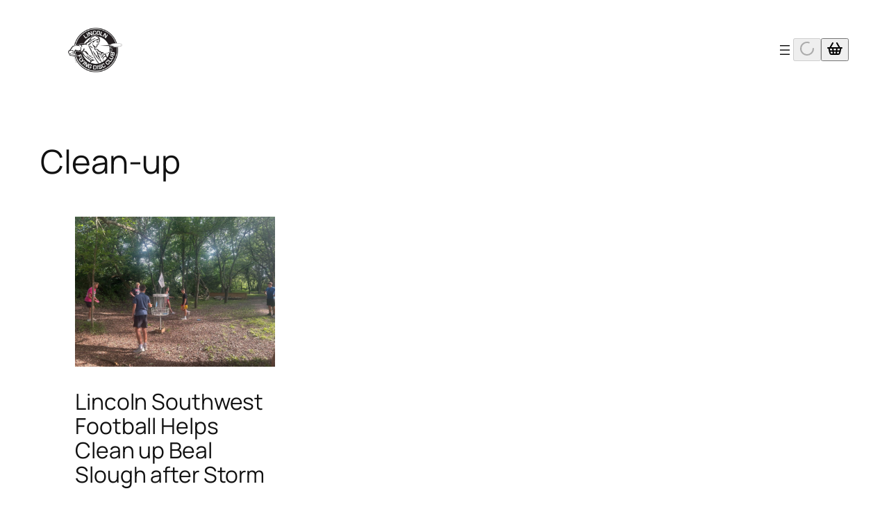

--- FILE ---
content_type: application/javascript
request_url: https://lincolnflyingdiscclub.com/wp-content/plugins/lfdc/build/assets/tabs2-CjA39CWc.js
body_size: 5327
content:
import{r as s,j as v,R as w,l as B}from"./query-D1pikd1y.js";import{c as j}from"./utils-DZ7_yuD0.js";function h(e,t,{checkForDefaultPrevented:o=!0}={}){return function(r){if(e==null||e(r),o===!1||!r.defaultPrevented)return t==null?void 0:t(r)}}function V(e,t=[]){let o=[];function n(i,c){const a=s.createContext(c),f=o.length;o=[...o,c];const l=d=>{var I;const{scope:p,children:b,...R}=d,C=((I=p==null?void 0:p[e])==null?void 0:I[f])||a,m=s.useMemo(()=>R,Object.values(R));return v.jsx(C.Provider,{value:m,children:b})};l.displayName=i+"Provider";function u(d,p){var C;const b=((C=p==null?void 0:p[e])==null?void 0:C[f])||a,R=s.useContext(b);if(R)return R;if(c!==void 0)return c;throw new Error(`\`${d}\` must be used within \`${i}\``)}return[l,u]}const r=()=>{const i=o.map(c=>s.createContext(c));return function(a){const f=(a==null?void 0:a[e])||i;return s.useMemo(()=>({[`__scope${e}`]:{...a,[e]:f}}),[a,f])}};return r.scopeName=e,[n,ge(r,...t)]}function ge(...e){const t=e[0];if(e.length===1)return t;const o=()=>{const n=e.map(r=>({useScope:r(),scopeName:r.scopeName}));return function(i){const c=n.reduce((a,{useScope:f,scopeName:l})=>{const d=f(i)[`__scope${l}`];return{...a,...d}},{});return s.useMemo(()=>({[`__scope${t.scopeName}`]:c}),[c])}};return o.scopeName=t.scopeName,o}function W(e,t){if(typeof e=="function")return e(t);e!=null&&(e.current=t)}function z(...e){return t=>{let o=!1;const n=e.map(r=>{const i=W(r,t);return!o&&typeof i=="function"&&(o=!0),i});if(o)return()=>{for(let r=0;r<n.length;r++){const i=n[r];typeof i=="function"?i():W(e[r],null)}}}}function F(...e){return s.useCallback(z(...e),e)}function U(e){const t=Ce(e),o=s.forwardRef((n,r)=>{const{children:i,...c}=n,a=s.Children.toArray(i),f=a.find(xe);if(f){const l=f.props.children,u=a.map(d=>d===f?s.Children.count(l)>1?s.Children.only(null):s.isValidElement(l)?l.props.children:null:d);return v.jsx(t,{...c,ref:r,children:s.isValidElement(l)?s.cloneElement(l,void 0,u):null})}return v.jsx(t,{...c,ref:r,children:i})});return o.displayName=`${e}.Slot`,o}function Ce(e){const t=s.forwardRef((o,n)=>{const{children:r,...i}=o;if(s.isValidElement(r)){const c=Te(r),a=Re(i,r.props);return r.type!==s.Fragment&&(a.ref=n?z(n,c):c),s.cloneElement(r,a)}return s.Children.count(r)>1?s.Children.only(null):null});return t.displayName=`${e}.SlotClone`,t}var Ie=Symbol("radix.slottable");function xe(e){return s.isValidElement(e)&&typeof e.type=="function"&&"__radixId"in e.type&&e.type.__radixId===Ie}function Re(e,t){const o={...t};for(const n in t){const r=e[n],i=t[n];/^on[A-Z]/.test(n)?r&&i?o[n]=(...a)=>{const f=i(...a);return r(...a),f}:r&&(o[n]=r):n==="style"?o[n]={...r,...i}:n==="className"&&(o[n]=[r,i].filter(Boolean).join(" "))}return{...e,...o}}function Te(e){var n,r;let t=(n=Object.getOwnPropertyDescriptor(e.props,"ref"))==null?void 0:n.get,o=t&&"isReactWarning"in t&&t.isReactWarning;return o?e.ref:(t=(r=Object.getOwnPropertyDescriptor(e,"ref"))==null?void 0:r.get,o=t&&"isReactWarning"in t&&t.isReactWarning,o?e.props.ref:e.props.ref||e.ref)}function Se(e){const t=e+"CollectionProvider",[o,n]=V(t),[r,i]=o(t,{collectionRef:{current:null},itemMap:new Map}),c=C=>{const{scope:m,children:I}=C,S=w.useRef(null),g=w.useRef(new Map).current;return v.jsx(r,{scope:m,itemMap:g,collectionRef:S,children:I})};c.displayName=t;const a=e+"CollectionSlot",f=U(a),l=w.forwardRef((C,m)=>{const{scope:I,children:S}=C,g=i(a,I),x=F(m,g.collectionRef);return v.jsx(f,{ref:x,children:S})});l.displayName=a;const u=e+"CollectionItemSlot",d="data-radix-collection-item",p=U(u),b=w.forwardRef((C,m)=>{const{scope:I,children:S,...g}=C,x=w.useRef(null),y=F(m,x),E=i(u,I);return w.useEffect(()=>(E.itemMap.set(x,{ref:x,...g}),()=>void E.itemMap.delete(x))),v.jsx(p,{[d]:"",ref:y,children:S})});b.displayName=u;function R(C){const m=i(e+"CollectionConsumer",C);return w.useCallback(()=>{const S=m.collectionRef.current;if(!S)return[];const g=Array.from(S.querySelectorAll(`[${d}]`));return Array.from(m.itemMap.values()).sort((E,M)=>g.indexOf(E.ref.current)-g.indexOf(M.ref.current))},[m.collectionRef,m.itemMap])}return[{Provider:c,Slot:l,ItemSlot:b},R,n]}var O=globalThis!=null&&globalThis.document?s.useLayoutEffect:()=>{},he=B[" useId ".trim().toString()]||(()=>{}),Ne=0;function Y(e){const[t,o]=s.useState(he());return O(()=>{o(n=>n??String(Ne++))},[e]),e||(t?`radix-${t}`:"")}var we=["a","button","div","form","h2","h3","img","input","label","li","nav","ol","p","select","span","svg","ul"],A=we.reduce((e,t)=>{const o=U(`Primitive.${t}`),n=s.forwardRef((r,i)=>{const{asChild:c,...a}=r,f=c?o:t;return typeof window<"u"&&(window[Symbol.for("radix-ui")]=!0),v.jsx(f,{...a,ref:i})});return n.displayName=`Primitive.${t}`,{...e,[t]:n}},{});function ye(e){const t=s.useRef(e);return s.useEffect(()=>{t.current=e}),s.useMemo(()=>(...o)=>{var n;return(n=t.current)==null?void 0:n.call(t,...o)},[])}var Ee=B[" useInsertionEffect ".trim().toString()]||O;function q({prop:e,defaultProp:t,onChange:o=()=>{},caller:n}){const[r,i,c]=Ae({defaultProp:t,onChange:o}),a=e!==void 0,f=a?e:r;{const u=s.useRef(e!==void 0);s.useEffect(()=>{const d=u.current;d!==a&&console.warn(`${n} is changing from ${d?"controlled":"uncontrolled"} to ${a?"controlled":"uncontrolled"}. Components should not switch from controlled to uncontrolled (or vice versa). Decide between using a controlled or uncontrolled value for the lifetime of the component.`),u.current=a},[a,n])}const l=s.useCallback(u=>{var d;if(a){const p=_e(u)?u(e):u;p!==e&&((d=c.current)==null||d.call(c,p))}else i(u)},[a,e,i,c]);return[f,l]}function Ae({defaultProp:e,onChange:t}){const[o,n]=s.useState(e),r=s.useRef(o),i=s.useRef(t);return Ee(()=>{i.current=t},[t]),s.useEffect(()=>{var c;r.current!==o&&((c=i.current)==null||c.call(i,o),r.current=o)},[o,r]),[o,n,i]}function _e(e){return typeof e=="function"}var Me=s.createContext(void 0);function Z(e){const t=s.useContext(Me);return e||t||"ltr"}var $="rovingFocusGroup.onEntryFocus",Pe={bubbles:!1,cancelable:!0},_="RovingFocusGroup",[G,J,Fe]=Se(_),[Oe,Q]=V(_,[Fe]),[je,De]=Oe(_),X=s.forwardRef((e,t)=>v.jsx(G.Provider,{scope:e.__scopeRovingFocusGroup,children:v.jsx(G.Slot,{scope:e.__scopeRovingFocusGroup,children:v.jsx(Le,{...e,ref:t})})}));X.displayName=_;var Le=s.forwardRef((e,t)=>{const{__scopeRovingFocusGroup:o,orientation:n,loop:r=!1,dir:i,currentTabStopId:c,defaultCurrentTabStopId:a,onCurrentTabStopIdChange:f,onEntryFocus:l,preventScrollOnEntryFocus:u=!1,...d}=e,p=s.useRef(null),b=F(t,p),R=Z(i),[C,m]=q({prop:c,defaultProp:a??null,onChange:f,caller:_}),[I,S]=s.useState(!1),g=ye(l),x=J(o),y=s.useRef(!1),[E,M]=s.useState(0);return s.useEffect(()=>{const T=p.current;if(T)return T.addEventListener($,g),()=>T.removeEventListener($,g)},[g]),v.jsx(je,{scope:o,orientation:n,dir:R,loop:r,currentTabStopId:C,onItemFocus:s.useCallback(T=>m(T),[m]),onItemShiftTab:s.useCallback(()=>S(!0),[]),onFocusableItemAdd:s.useCallback(()=>M(T=>T+1),[]),onFocusableItemRemove:s.useCallback(()=>M(T=>T-1),[]),children:v.jsx(A.div,{tabIndex:I||E===0?-1:0,"data-orientation":n,...d,ref:b,style:{outline:"none",...e.style},onMouseDown:h(e.onMouseDown,()=>{y.current=!0}),onFocus:h(e.onFocus,T=>{const me=!y.current;if(T.target===T.currentTarget&&me&&!I){const K=new CustomEvent($,Pe);if(T.currentTarget.dispatchEvent(K),!K.defaultPrevented){const L=x().filter(N=>N.focusable),pe=L.find(N=>N.active),ve=L.find(N=>N.id===C),be=[pe,ve,...L].filter(Boolean).map(N=>N.ref.current);te(be,u)}}y.current=!1}),onBlur:h(e.onBlur,()=>S(!1))})})}),H="RovingFocusGroupItem",ee=s.forwardRef((e,t)=>{const{__scopeRovingFocusGroup:o,focusable:n=!0,active:r=!1,tabStopId:i,children:c,...a}=e,f=Y(),l=i||f,u=De(H,o),d=u.currentTabStopId===l,p=J(o),{onFocusableItemAdd:b,onFocusableItemRemove:R,currentTabStopId:C}=u;return s.useEffect(()=>{if(n)return b(),()=>R()},[n,b,R]),v.jsx(G.ItemSlot,{scope:o,id:l,focusable:n,active:r,children:v.jsx(A.span,{tabIndex:d?0:-1,"data-orientation":u.orientation,...a,ref:t,onMouseDown:h(e.onMouseDown,m=>{n?u.onItemFocus(l):m.preventDefault()}),onFocus:h(e.onFocus,()=>u.onItemFocus(l)),onKeyDown:h(e.onKeyDown,m=>{if(m.key==="Tab"&&m.shiftKey){u.onItemShiftTab();return}if(m.target!==m.currentTarget)return;const I=Ge(m,u.orientation,u.dir);if(I!==void 0){if(m.metaKey||m.ctrlKey||m.altKey||m.shiftKey)return;m.preventDefault();let g=p().filter(x=>x.focusable).map(x=>x.ref.current);if(I==="last")g.reverse();else if(I==="prev"||I==="next"){I==="prev"&&g.reverse();const x=g.indexOf(m.currentTarget);g=u.loop?Ve(g,x+1):g.slice(x+1)}setTimeout(()=>te(g))}}),children:typeof c=="function"?c({isCurrentTabStop:d,hasTabStop:C!=null}):c})})});ee.displayName=H;var $e={ArrowLeft:"prev",ArrowUp:"prev",ArrowRight:"next",ArrowDown:"next",PageUp:"first",Home:"first",PageDown:"last",End:"last"};function Ue(e,t){return t!=="rtl"?e:e==="ArrowLeft"?"ArrowRight":e==="ArrowRight"?"ArrowLeft":e}function Ge(e,t,o){const n=Ue(e.key,o);if(!(t==="vertical"&&["ArrowLeft","ArrowRight"].includes(n))&&!(t==="horizontal"&&["ArrowUp","ArrowDown"].includes(n)))return $e[n]}function te(e,t=!1){const o=document.activeElement;for(const n of e)if(n===o||(n.focus({preventScroll:t}),document.activeElement!==o))return}function Ve(e,t){return e.map((o,n)=>e[(t+n)%e.length])}var ke=X,Ke=ee;function We(e,t){return s.useReducer((o,n)=>t[o][n]??o,e)}var ne=e=>{const{present:t,children:o}=e,n=Be(t),r=typeof o=="function"?o({present:n.isPresent}):s.Children.only(o),i=F(n.ref,ze(r));return typeof o=="function"||n.isPresent?s.cloneElement(r,{ref:i}):null};ne.displayName="Presence";function Be(e){const[t,o]=s.useState(),n=s.useRef(null),r=s.useRef(e),i=s.useRef("none"),c=e?"mounted":"unmounted",[a,f]=We(c,{mounted:{UNMOUNT:"unmounted",ANIMATION_OUT:"unmountSuspended"},unmountSuspended:{MOUNT:"mounted",ANIMATION_END:"unmounted"},unmounted:{MOUNT:"mounted"}});return s.useEffect(()=>{const l=P(n.current);i.current=a==="mounted"?l:"none"},[a]),O(()=>{const l=n.current,u=r.current;if(u!==e){const p=i.current,b=P(l);e?f("MOUNT"):b==="none"||(l==null?void 0:l.display)==="none"?f("UNMOUNT"):f(u&&p!==b?"ANIMATION_OUT":"UNMOUNT"),r.current=e}},[e,f]),O(()=>{if(t){let l;const u=t.ownerDocument.defaultView??window,d=b=>{const C=P(n.current).includes(b.animationName);if(b.target===t&&C&&(f("ANIMATION_END"),!r.current)){const m=t.style.animationFillMode;t.style.animationFillMode="forwards",l=u.setTimeout(()=>{t.style.animationFillMode==="forwards"&&(t.style.animationFillMode=m)})}},p=b=>{b.target===t&&(i.current=P(n.current))};return t.addEventListener("animationstart",p),t.addEventListener("animationcancel",d),t.addEventListener("animationend",d),()=>{u.clearTimeout(l),t.removeEventListener("animationstart",p),t.removeEventListener("animationcancel",d),t.removeEventListener("animationend",d)}}else f("ANIMATION_END")},[t,f]),{isPresent:["mounted","unmountSuspended"].includes(a),ref:s.useCallback(l=>{n.current=l?getComputedStyle(l):null,o(l)},[])}}function P(e){return(e==null?void 0:e.animationName)||"none"}function ze(e){var n,r;let t=(n=Object.getOwnPropertyDescriptor(e.props,"ref"))==null?void 0:n.get,o=t&&"isReactWarning"in t&&t.isReactWarning;return o?e.ref:(t=(r=Object.getOwnPropertyDescriptor(e,"ref"))==null?void 0:r.get,o=t&&"isReactWarning"in t&&t.isReactWarning,o?e.props.ref:e.props.ref||e.ref)}var D="Tabs",[Ye,nt]=V(D,[Q]),oe=Q(),[qe,k]=Ye(D),re=s.forwardRef((e,t)=>{const{__scopeTabs:o,value:n,onValueChange:r,defaultValue:i,orientation:c="horizontal",dir:a,activationMode:f="automatic",...l}=e,u=Z(a),[d,p]=q({prop:n,onChange:r,defaultProp:i??"",caller:D});return v.jsx(qe,{scope:o,baseId:Y(),value:d,onValueChange:p,orientation:c,dir:u,activationMode:f,children:v.jsx(A.div,{dir:u,"data-orientation":c,...l,ref:t})})});re.displayName=D;var se="TabsList",ie=s.forwardRef((e,t)=>{const{__scopeTabs:o,loop:n=!0,...r}=e,i=k(se,o),c=oe(o);return v.jsx(ke,{asChild:!0,...c,orientation:i.orientation,dir:i.dir,loop:n,children:v.jsx(A.div,{role:"tablist","aria-orientation":i.orientation,...r,ref:t})})});ie.displayName=se;var ce="TabsTrigger",ae=s.forwardRef((e,t)=>{const{__scopeTabs:o,value:n,disabled:r=!1,...i}=e,c=k(ce,o),a=oe(o),f=de(c.baseId,n),l=fe(c.baseId,n),u=n===c.value;return v.jsx(Ke,{asChild:!0,...a,focusable:!r,active:u,children:v.jsx(A.button,{type:"button",role:"tab","aria-selected":u,"aria-controls":l,"data-state":u?"active":"inactive","data-disabled":r?"":void 0,disabled:r,id:f,...i,ref:t,onMouseDown:h(e.onMouseDown,d=>{!r&&d.button===0&&d.ctrlKey===!1?c.onValueChange(n):d.preventDefault()}),onKeyDown:h(e.onKeyDown,d=>{[" ","Enter"].includes(d.key)&&c.onValueChange(n)}),onFocus:h(e.onFocus,()=>{const d=c.activationMode!=="manual";!u&&!r&&d&&c.onValueChange(n)})})})});ae.displayName=ce;var ue="TabsContent",le=s.forwardRef((e,t)=>{const{__scopeTabs:o,value:n,forceMount:r,children:i,...c}=e,a=k(ue,o),f=de(a.baseId,n),l=fe(a.baseId,n),u=n===a.value,d=s.useRef(u);return s.useEffect(()=>{const p=requestAnimationFrame(()=>d.current=!1);return()=>cancelAnimationFrame(p)},[]),v.jsx(ne,{present:r||u,children:({present:p})=>v.jsx(A.div,{"data-state":u?"active":"inactive","data-orientation":a.orientation,role:"tabpanel","aria-labelledby":f,hidden:!p,id:l,tabIndex:0,...c,ref:t,style:{...e.style,animationDuration:d.current?"0s":void 0},children:p&&i})})});le.displayName=ue;function de(e,t){return`${e}-trigger-${t}`}function fe(e,t){return`${e}-content-${t}`}var Ze=re,Je=ie,Qe=ae,Xe=le;function ot({className:e,...t}){return v.jsx(Ze,{"data-slot":"tabs",className:j("flex flex-col gap-2",e),...t})}function rt({className:e,...t}){return v.jsxs(Je,{"data-slot":"tabs-list",className:j("w-full min-h-12 overflow-auto bg-gradient-to-b from-transparent via-transparent to-muted pt-1 text-muted-foreground inline-flex items-end md:justify-center rounded-t-md",e),...t,children:[v.jsx("div",{className:"w-1 grow border-b h-0"}),t.children,v.jsx("div",{className:"w-1 grow border-b h-0"})]})}function st({className:e,...t}){return v.jsx(Qe,{"data-slot":"tabs-trigger",className:j("data-[state=active]:bg-background data-[state=inactive]:!border-b data-[state=active]:text-foreground focus-visible:border-ring focus-visible:ring-ring/50 focus-visible:outline-ring inline-flex flex-1 items-center justify-center gap-1.5 rounded-t-md px-4 py-2 text-base font-medium whitespace-nowrap transition-[color,box-shadow] data-[state=active]:!border-b-0 focus-visible:ring-[3px] focus-visible:outline-1 disabled:pointer-events-none disabled:opacity-50 data-[state=active]:border __data-[state=active]:shadow-sm [&_svg]:pointer-events-none [&_svg]:shrink-0 [&_svg:not([class*='size-'])]:size-4",e),...t})}function it({className:e,...t}){return v.jsx(Xe,{"data-slot":"tabs-content",className:j("flex-1 outline-none",e),...t})}export{ot as T,rt as a,st as b,it as c};


--- FILE ---
content_type: application/javascript
request_url: https://lincolnflyingdiscclub.com/wp-content/plugins/lfdc/build/assets/utils-DZ7_yuD0.js
body_size: 11486
content:
function pe(e){var s,t,r="";if(typeof e=="string"||typeof e=="number")r+=e;else if(typeof e=="object")if(Array.isArray(e)){var i=e.length;for(s=0;s<i;s++)e[s]&&(t=pe(e[s]))&&(r&&(r+=" "),r+=t)}else for(t in e)e[t]&&(r&&(r+=" "),r+=t);return r}function ve(){for(var e,s,t=0,r="",i=arguments.length;t<i;t++)(e=arguments[t])&&(s=pe(e))&&(r&&(r+=" "),r+=s);return r}const ee="-",ke=e=>{const s=ze(e),{conflictingClassGroups:t,conflictingClassGroupModifiers:r}=e;return{getClassGroupId:a=>{const p=a.split(ee);return p[0]===""&&p.length!==1&&p.shift(),fe(p,s)||Ae(a)},getConflictingClassGroupIds:(a,p)=>{const d=t[a]||[];return p&&r[a]?[...d,...r[a]]:d}}},fe=(e,s)=>{var a;if(e.length===0)return s.classGroupId;const t=e[0],r=s.nextPart.get(t),i=r?fe(e.slice(1),r):void 0;if(i)return i;if(s.validators.length===0)return;const c=e.join(ee);return(a=s.validators.find(({validator:p})=>p(c)))==null?void 0:a.classGroupId},le=/^\[(.+)\]$/,Ae=e=>{if(le.test(e)){const s=le.exec(e)[1],t=s==null?void 0:s.substring(0,s.indexOf(":"));if(t)return"arbitrary.."+t}},ze=e=>{const{theme:s,classGroups:t}=e,r={nextPart:new Map,validators:[]};for(const i in t)K(t[i],r,i,s);return r},K=(e,s,t,r)=>{e.forEach(i=>{if(typeof i=="string"){const c=i===""?s:ce(s,i);c.classGroupId=t;return}if(typeof i=="function"){if(Se(i)){K(i(r),s,t,r);return}s.validators.push({validator:i,classGroupId:t});return}Object.entries(i).forEach(([c,a])=>{K(a,ce(s,c),t,r)})})},ce=(e,s)=>{let t=e;return s.split(ee).forEach(r=>{t.nextPart.has(r)||t.nextPart.set(r,{nextPart:new Map,validators:[]}),t=t.nextPart.get(r)}),t},Se=e=>e.isThemeGetter,Ee=e=>{if(e<1)return{get:()=>{},set:()=>{}};let s=0,t=new Map,r=new Map;const i=(c,a)=>{t.set(c,a),s++,s>e&&(s=0,r=t,t=new Map)};return{get(c){let a=t.get(c);if(a!==void 0)return a;if((a=r.get(c))!==void 0)return i(c,a),a},set(c,a){t.has(c)?t.set(c,a):i(c,a)}}},X="!",Q=":",Ce=Q.length,Ie=e=>{const{prefix:s,experimentalParseClassName:t}=e;let r=i=>{const c=[];let a=0,p=0,d=0,m;for(let x=0;x<i.length;x++){let v=i[x];if(a===0&&p===0){if(v===Q){c.push(i.slice(d,x)),d=x+Ce;continue}if(v==="/"){m=x;continue}}v==="["?a++:v==="]"?a--:v==="("?p++:v===")"&&p--}const b=c.length===0?i:i.substring(d),A=Oe(b),z=A!==b,y=m&&m>d?m-d:void 0;return{modifiers:c,hasImportantModifier:z,baseClassName:A,maybePostfixModifierPosition:y}};if(s){const i=s+Q,c=r;r=a=>a.startsWith(i)?c(a.substring(i.length)):{isExternal:!0,modifiers:[],hasImportantModifier:!1,baseClassName:a,maybePostfixModifierPosition:void 0}}if(t){const i=r;r=c=>t({className:c,parseClassName:i})}return r},Oe=e=>e.endsWith(X)?e.substring(0,e.length-1):e.startsWith(X)?e.substring(1):e,Me=e=>{const s=Object.fromEntries(e.orderSensitiveModifiers.map(r=>[r,!0]));return r=>{if(r.length<=1)return r;const i=[];let c=[];return r.forEach(a=>{a[0]==="["||s[a]?(i.push(...c.sort(),a),c=[]):c.push(a)}),i.push(...c.sort()),i}},Re=e=>({cache:Ee(e.cacheSize),parseClassName:Ie(e),sortModifiers:Me(e),...ke(e)}),Ge=/\s+/,Pe=(e,s)=>{const{parseClassName:t,getClassGroupId:r,getConflictingClassGroupIds:i,sortModifiers:c}=s,a=[],p=e.trim().split(Ge);let d="";for(let m=p.length-1;m>=0;m-=1){const b=p[m],{isExternal:A,modifiers:z,hasImportantModifier:y,baseClassName:x,maybePostfixModifierPosition:v}=t(b);if(A){d=b+(d.length>0?" "+d:d);continue}let R=!!v,C=r(R?x.substring(0,v):x);if(!C){if(!R){d=b+(d.length>0?" "+d:d);continue}if(C=r(x),!C){d=b+(d.length>0?" "+d:d);continue}R=!1}const j=c(z).join(":"),Y=y?j+X:j,G=Y+C;if(a.includes(G))continue;a.push(G);const P=i(C,R);for(let l=0;l<P.length;++l){const k=P[l];a.push(Y+k)}d=b+(d.length>0?" "+d:d)}return d};function Te(){let e=0,s,t,r="";for(;e<arguments.length;)(s=arguments[e++])&&(t=be(s))&&(r&&(r+=" "),r+=t);return r}const be=e=>{if(typeof e=="string")return e;let s,t="";for(let r=0;r<e.length;r++)e[r]&&(s=be(e[r]))&&(t&&(t+=" "),t+=s);return t};function Ue(e,...s){let t,r,i,c=a;function a(d){const m=s.reduce((b,A)=>A(b),e());return t=Re(m),r=t.cache.get,i=t.cache.set,c=p,p(d)}function p(d){const m=r(d);if(m)return m;const b=Pe(d,t);return i(d,b),b}return function(){return c(Te.apply(null,arguments))}}const g=e=>{const s=t=>t[e]||[];return s.isThemeGetter=!0,s},ge=/^\[(?:(\w[\w-]*):)?(.+)\]$/i,me=/^\((?:(\w[\w-]*):)?(.+)\)$/i,Ne=/^\d+\/\d+$/,Le=/^(\d+(\.\d+)?)?(xs|sm|md|lg|xl)$/,je=/\d+(%|px|r?em|[sdl]?v([hwib]|min|max)|pt|pc|in|cm|mm|cap|ch|ex|r?lh|cq(w|h|i|b|min|max))|\b(calc|min|max|clamp)\(.+\)|^0$/,Ye=/^(rgba?|hsla?|hwb|(ok)?(lab|lch))\(.+\)$/,Ve=/^(inset_)?-?((\d+)?\.?(\d+)[a-z]+|0)_-?((\d+)?\.?(\d+)[a-z]+|0)/,Fe=/^(url|image|image-set|cross-fade|element|(repeating-)?(linear|radial|conic)-gradient)\(.+\)$/,U=e=>Ne.test(e),u=e=>!!e&&!Number.isNaN(Number(e)),O=e=>!!e&&Number.isInteger(Number(e)),de=e=>e.endsWith("%")&&u(e.slice(0,-1)),E=e=>Le.test(e),He=()=>!0,We=e=>je.test(e)&&!Ye.test(e),re=()=>!1,Je=e=>Ve.test(e),$e=e=>Fe.test(e),Be=e=>!o(e)&&!n(e),De=e=>N(e,we,re),o=e=>ge.test(e),M=e=>N(e,xe,We),Z=e=>N(e,nr,u),_e=e=>N(e,he,re),qe=e=>N(e,ye,$e),Ze=e=>N(e,re,Je),n=e=>me.test(e),$=e=>L(e,xe),Ke=e=>L(e,sr),Xe=e=>L(e,he),Qe=e=>L(e,we),er=e=>L(e,ye),rr=e=>L(e,ar,!0),N=(e,s,t)=>{const r=ge.exec(e);return r?r[1]?s(r[1]):t(r[2]):!1},L=(e,s,t=!1)=>{const r=me.exec(e);return r?r[1]?s(r[1]):t:!1},he=e=>e==="position",tr=new Set(["image","url"]),ye=e=>tr.has(e),or=new Set(["length","size","percentage"]),we=e=>or.has(e),xe=e=>e==="length",nr=e=>e==="number",sr=e=>e==="family-name",ar=e=>e==="shadow",ir=()=>{const e=g("color"),s=g("font"),t=g("text"),r=g("font-weight"),i=g("tracking"),c=g("leading"),a=g("breakpoint"),p=g("container"),d=g("spacing"),m=g("radius"),b=g("shadow"),A=g("inset-shadow"),z=g("drop-shadow"),y=g("blur"),x=g("perspective"),v=g("aspect"),R=g("ease"),C=g("animate"),j=()=>["auto","avoid","all","avoid-page","page","left","right","column"],Y=()=>["bottom","center","left","left-bottom","left-top","right","right-bottom","right-top","top"],G=()=>["auto","hidden","clip","visible","scroll"],P=()=>["auto","contain","none"],l=()=>[n,o,d],k=()=>[U,"full","auto",...l()],te=()=>[O,"none","subgrid",n,o],oe=()=>["auto",{span:["full",O,n,o]},n,o],V=()=>[O,"auto",n,o],ne=()=>["auto","min","max","fr",n,o],D=()=>["start","end","center","between","around","evenly","stretch","baseline"],T=()=>["start","end","center","stretch"],S=()=>["auto",...l()],I=()=>[U,"auto","full","dvw","dvh","lvw","lvh","svw","svh","min","max","fit",...l()],f=()=>[e,n,o],_=()=>[de,M],h=()=>["","none","full",m,n,o],w=()=>["",u,$,M],F=()=>["solid","dashed","dotted","double"],se=()=>["normal","multiply","screen","overlay","darken","lighten","color-dodge","color-burn","hard-light","soft-light","difference","exclusion","hue","saturation","color","luminosity"],ae=()=>["","none",y,n,o],ie=()=>["center","top","top-right","right","bottom-right","bottom","bottom-left","left","top-left",n,o],H=()=>["none",u,n,o],W=()=>["none",u,n,o],q=()=>[u,n,o],J=()=>[U,"full",...l()];return{cacheSize:500,theme:{animate:["spin","ping","pulse","bounce"],aspect:["video"],blur:[E],breakpoint:[E],color:[He],container:[E],"drop-shadow":[E],ease:["in","out","in-out"],font:[Be],"font-weight":["thin","extralight","light","normal","medium","semibold","bold","extrabold","black"],"inset-shadow":[E],leading:["none","tight","snug","normal","relaxed","loose"],perspective:["dramatic","near","normal","midrange","distant","none"],radius:[E],shadow:[E],spacing:["px",u],text:[E],tracking:["tighter","tight","normal","wide","wider","widest"]},classGroups:{aspect:[{aspect:["auto","square",U,o,n,v]}],container:["container"],columns:[{columns:[u,o,n,p]}],"break-after":[{"break-after":j()}],"break-before":[{"break-before":j()}],"break-inside":[{"break-inside":["auto","avoid","avoid-page","avoid-column"]}],"box-decoration":[{"box-decoration":["slice","clone"]}],box:[{box:["border","content"]}],display:["block","inline-block","inline","flex","inline-flex","table","inline-table","table-caption","table-cell","table-column","table-column-group","table-footer-group","table-header-group","table-row-group","table-row","flow-root","grid","inline-grid","contents","list-item","hidden"],sr:["sr-only","not-sr-only"],float:[{float:["right","left","none","start","end"]}],clear:[{clear:["left","right","both","none","start","end"]}],isolation:["isolate","isolation-auto"],"object-fit":[{object:["contain","cover","fill","none","scale-down"]}],"object-position":[{object:[...Y(),o,n]}],overflow:[{overflow:G()}],"overflow-x":[{"overflow-x":G()}],"overflow-y":[{"overflow-y":G()}],overscroll:[{overscroll:P()}],"overscroll-x":[{"overscroll-x":P()}],"overscroll-y":[{"overscroll-y":P()}],position:["static","fixed","absolute","relative","sticky"],inset:[{inset:k()}],"inset-x":[{"inset-x":k()}],"inset-y":[{"inset-y":k()}],start:[{start:k()}],end:[{end:k()}],top:[{top:k()}],right:[{right:k()}],bottom:[{bottom:k()}],left:[{left:k()}],visibility:["visible","invisible","collapse"],z:[{z:[O,"auto",n,o]}],basis:[{basis:[U,"full","auto",p,...l()]}],"flex-direction":[{flex:["row","row-reverse","col","col-reverse"]}],"flex-wrap":[{flex:["nowrap","wrap","wrap-reverse"]}],flex:[{flex:[u,U,"auto","initial","none",o]}],grow:[{grow:["",u,n,o]}],shrink:[{shrink:["",u,n,o]}],order:[{order:[O,"first","last","none",n,o]}],"grid-cols":[{"grid-cols":te()}],"col-start-end":[{col:oe()}],"col-start":[{"col-start":V()}],"col-end":[{"col-end":V()}],"grid-rows":[{"grid-rows":te()}],"row-start-end":[{row:oe()}],"row-start":[{"row-start":V()}],"row-end":[{"row-end":V()}],"grid-flow":[{"grid-flow":["row","col","dense","row-dense","col-dense"]}],"auto-cols":[{"auto-cols":ne()}],"auto-rows":[{"auto-rows":ne()}],gap:[{gap:l()}],"gap-x":[{"gap-x":l()}],"gap-y":[{"gap-y":l()}],"justify-content":[{justify:[...D(),"normal"]}],"justify-items":[{"justify-items":[...T(),"normal"]}],"justify-self":[{"justify-self":["auto",...T()]}],"align-content":[{content:["normal",...D()]}],"align-items":[{items:[...T(),"baseline"]}],"align-self":[{self:["auto",...T(),"baseline"]}],"place-content":[{"place-content":D()}],"place-items":[{"place-items":[...T(),"baseline"]}],"place-self":[{"place-self":["auto",...T()]}],p:[{p:l()}],px:[{px:l()}],py:[{py:l()}],ps:[{ps:l()}],pe:[{pe:l()}],pt:[{pt:l()}],pr:[{pr:l()}],pb:[{pb:l()}],pl:[{pl:l()}],m:[{m:S()}],mx:[{mx:S()}],my:[{my:S()}],ms:[{ms:S()}],me:[{me:S()}],mt:[{mt:S()}],mr:[{mr:S()}],mb:[{mb:S()}],ml:[{ml:S()}],"space-x":[{"space-x":l()}],"space-x-reverse":["space-x-reverse"],"space-y":[{"space-y":l()}],"space-y-reverse":["space-y-reverse"],size:[{size:I()}],w:[{w:[p,"screen",...I()]}],"min-w":[{"min-w":[p,"screen","none",...I()]}],"max-w":[{"max-w":[p,"screen","none","prose",{screen:[a]},...I()]}],h:[{h:["screen",...I()]}],"min-h":[{"min-h":["screen","none",...I()]}],"max-h":[{"max-h":["screen",...I()]}],"font-size":[{text:["base",t,$,M]}],"font-smoothing":["antialiased","subpixel-antialiased"],"font-style":["italic","not-italic"],"font-weight":[{font:[r,n,Z]}],"font-stretch":[{"font-stretch":["ultra-condensed","extra-condensed","condensed","semi-condensed","normal","semi-expanded","expanded","extra-expanded","ultra-expanded",de,o]}],"font-family":[{font:[Ke,o,s]}],"fvn-normal":["normal-nums"],"fvn-ordinal":["ordinal"],"fvn-slashed-zero":["slashed-zero"],"fvn-figure":["lining-nums","oldstyle-nums"],"fvn-spacing":["proportional-nums","tabular-nums"],"fvn-fraction":["diagonal-fractions","stacked-fractions"],tracking:[{tracking:[i,n,o]}],"line-clamp":[{"line-clamp":[u,"none",n,Z]}],leading:[{leading:[c,...l()]}],"list-image":[{"list-image":["none",n,o]}],"list-style-position":[{list:["inside","outside"]}],"list-style-type":[{list:["disc","decimal","none",n,o]}],"text-alignment":[{text:["left","center","right","justify","start","end"]}],"placeholder-color":[{placeholder:f()}],"text-color":[{text:f()}],"text-decoration":["underline","overline","line-through","no-underline"],"text-decoration-style":[{decoration:[...F(),"wavy"]}],"text-decoration-thickness":[{decoration:[u,"from-font","auto",n,M]}],"text-decoration-color":[{decoration:f()}],"underline-offset":[{"underline-offset":[u,"auto",n,o]}],"text-transform":["uppercase","lowercase","capitalize","normal-case"],"text-overflow":["truncate","text-ellipsis","text-clip"],"text-wrap":[{text:["wrap","nowrap","balance","pretty"]}],indent:[{indent:l()}],"vertical-align":[{align:["baseline","top","middle","bottom","text-top","text-bottom","sub","super",n,o]}],whitespace:[{whitespace:["normal","nowrap","pre","pre-line","pre-wrap","break-spaces"]}],break:[{break:["normal","words","all","keep"]}],hyphens:[{hyphens:["none","manual","auto"]}],content:[{content:["none",n,o]}],"bg-attachment":[{bg:["fixed","local","scroll"]}],"bg-clip":[{"bg-clip":["border","padding","content","text"]}],"bg-origin":[{"bg-origin":["border","padding","content"]}],"bg-position":[{bg:[...Y(),Xe,_e]}],"bg-repeat":[{bg:["no-repeat",{repeat:["","x","y","space","round"]}]}],"bg-size":[{bg:["auto","cover","contain",Qe,De]}],"bg-image":[{bg:["none",{linear:[{to:["t","tr","r","br","b","bl","l","tl"]},O,n,o],radial:["",n,o],conic:[O,n,o]},er,qe]}],"bg-color":[{bg:f()}],"gradient-from-pos":[{from:_()}],"gradient-via-pos":[{via:_()}],"gradient-to-pos":[{to:_()}],"gradient-from":[{from:f()}],"gradient-via":[{via:f()}],"gradient-to":[{to:f()}],rounded:[{rounded:h()}],"rounded-s":[{"rounded-s":h()}],"rounded-e":[{"rounded-e":h()}],"rounded-t":[{"rounded-t":h()}],"rounded-r":[{"rounded-r":h()}],"rounded-b":[{"rounded-b":h()}],"rounded-l":[{"rounded-l":h()}],"rounded-ss":[{"rounded-ss":h()}],"rounded-se":[{"rounded-se":h()}],"rounded-ee":[{"rounded-ee":h()}],"rounded-es":[{"rounded-es":h()}],"rounded-tl":[{"rounded-tl":h()}],"rounded-tr":[{"rounded-tr":h()}],"rounded-br":[{"rounded-br":h()}],"rounded-bl":[{"rounded-bl":h()}],"border-w":[{border:w()}],"border-w-x":[{"border-x":w()}],"border-w-y":[{"border-y":w()}],"border-w-s":[{"border-s":w()}],"border-w-e":[{"border-e":w()}],"border-w-t":[{"border-t":w()}],"border-w-r":[{"border-r":w()}],"border-w-b":[{"border-b":w()}],"border-w-l":[{"border-l":w()}],"divide-x":[{"divide-x":w()}],"divide-x-reverse":["divide-x-reverse"],"divide-y":[{"divide-y":w()}],"divide-y-reverse":["divide-y-reverse"],"border-style":[{border:[...F(),"hidden","none"]}],"divide-style":[{divide:[...F(),"hidden","none"]}],"border-color":[{border:f()}],"border-color-x":[{"border-x":f()}],"border-color-y":[{"border-y":f()}],"border-color-s":[{"border-s":f()}],"border-color-e":[{"border-e":f()}],"border-color-t":[{"border-t":f()}],"border-color-r":[{"border-r":f()}],"border-color-b":[{"border-b":f()}],"border-color-l":[{"border-l":f()}],"divide-color":[{divide:f()}],"outline-style":[{outline:[...F(),"none","hidden"]}],"outline-offset":[{"outline-offset":[u,n,o]}],"outline-w":[{outline:["",u,$,M]}],"outline-color":[{outline:[e]}],shadow:[{shadow:["","none",b,rr,Ze]}],"shadow-color":[{shadow:f()}],"inset-shadow":[{"inset-shadow":["none",n,o,A]}],"inset-shadow-color":[{"inset-shadow":f()}],"ring-w":[{ring:w()}],"ring-w-inset":["ring-inset"],"ring-color":[{ring:f()}],"ring-offset-w":[{"ring-offset":[u,M]}],"ring-offset-color":[{"ring-offset":f()}],"inset-ring-w":[{"inset-ring":w()}],"inset-ring-color":[{"inset-ring":f()}],opacity:[{opacity:[u,n,o]}],"mix-blend":[{"mix-blend":[...se(),"plus-darker","plus-lighter"]}],"bg-blend":[{"bg-blend":se()}],filter:[{filter:["","none",n,o]}],blur:[{blur:ae()}],brightness:[{brightness:[u,n,o]}],contrast:[{contrast:[u,n,o]}],"drop-shadow":[{"drop-shadow":["","none",z,n,o]}],grayscale:[{grayscale:["",u,n,o]}],"hue-rotate":[{"hue-rotate":[u,n,o]}],invert:[{invert:["",u,n,o]}],saturate:[{saturate:[u,n,o]}],sepia:[{sepia:["",u,n,o]}],"backdrop-filter":[{"backdrop-filter":["","none",n,o]}],"backdrop-blur":[{"backdrop-blur":ae()}],"backdrop-brightness":[{"backdrop-brightness":[u,n,o]}],"backdrop-contrast":[{"backdrop-contrast":[u,n,o]}],"backdrop-grayscale":[{"backdrop-grayscale":["",u,n,o]}],"backdrop-hue-rotate":[{"backdrop-hue-rotate":[u,n,o]}],"backdrop-invert":[{"backdrop-invert":["",u,n,o]}],"backdrop-opacity":[{"backdrop-opacity":[u,n,o]}],"backdrop-saturate":[{"backdrop-saturate":[u,n,o]}],"backdrop-sepia":[{"backdrop-sepia":["",u,n,o]}],"border-collapse":[{border:["collapse","separate"]}],"border-spacing":[{"border-spacing":l()}],"border-spacing-x":[{"border-spacing-x":l()}],"border-spacing-y":[{"border-spacing-y":l()}],"table-layout":[{table:["auto","fixed"]}],caption:[{caption:["top","bottom"]}],transition:[{transition:["","all","colors","opacity","shadow","transform","none",n,o]}],"transition-behavior":[{transition:["normal","discrete"]}],duration:[{duration:[u,"initial",n,o]}],ease:[{ease:["linear","initial",R,n,o]}],delay:[{delay:[u,n,o]}],animate:[{animate:["none",C,n,o]}],backface:[{backface:["hidden","visible"]}],perspective:[{perspective:[x,n,o]}],"perspective-origin":[{"perspective-origin":ie()}],rotate:[{rotate:H()}],"rotate-x":[{"rotate-x":H()}],"rotate-y":[{"rotate-y":H()}],"rotate-z":[{"rotate-z":H()}],scale:[{scale:W()}],"scale-x":[{"scale-x":W()}],"scale-y":[{"scale-y":W()}],"scale-z":[{"scale-z":W()}],"scale-3d":["scale-3d"],skew:[{skew:q()}],"skew-x":[{"skew-x":q()}],"skew-y":[{"skew-y":q()}],transform:[{transform:[n,o,"","none","gpu","cpu"]}],"transform-origin":[{origin:ie()}],"transform-style":[{transform:["3d","flat"]}],translate:[{translate:J()}],"translate-x":[{"translate-x":J()}],"translate-y":[{"translate-y":J()}],"translate-z":[{"translate-z":J()}],"translate-none":["translate-none"],accent:[{accent:f()}],appearance:[{appearance:["none","auto"]}],"caret-color":[{caret:f()}],"color-scheme":[{scheme:["normal","dark","light","light-dark","only-dark","only-light"]}],cursor:[{cursor:["auto","default","pointer","wait","text","move","help","not-allowed","none","context-menu","progress","cell","crosshair","vertical-text","alias","copy","no-drop","grab","grabbing","all-scroll","col-resize","row-resize","n-resize","e-resize","s-resize","w-resize","ne-resize","nw-resize","se-resize","sw-resize","ew-resize","ns-resize","nesw-resize","nwse-resize","zoom-in","zoom-out",n,o]}],"field-sizing":[{"field-sizing":["fixed","content"]}],"pointer-events":[{"pointer-events":["auto","none"]}],resize:[{resize:["none","","y","x"]}],"scroll-behavior":[{scroll:["auto","smooth"]}],"scroll-m":[{"scroll-m":l()}],"scroll-mx":[{"scroll-mx":l()}],"scroll-my":[{"scroll-my":l()}],"scroll-ms":[{"scroll-ms":l()}],"scroll-me":[{"scroll-me":l()}],"scroll-mt":[{"scroll-mt":l()}],"scroll-mr":[{"scroll-mr":l()}],"scroll-mb":[{"scroll-mb":l()}],"scroll-ml":[{"scroll-ml":l()}],"scroll-p":[{"scroll-p":l()}],"scroll-px":[{"scroll-px":l()}],"scroll-py":[{"scroll-py":l()}],"scroll-ps":[{"scroll-ps":l()}],"scroll-pe":[{"scroll-pe":l()}],"scroll-pt":[{"scroll-pt":l()}],"scroll-pr":[{"scroll-pr":l()}],"scroll-pb":[{"scroll-pb":l()}],"scroll-pl":[{"scroll-pl":l()}],"snap-align":[{snap:["start","end","center","align-none"]}],"snap-stop":[{snap:["normal","always"]}],"snap-type":[{snap:["none","x","y","both"]}],"snap-strictness":[{snap:["mandatory","proximity"]}],touch:[{touch:["auto","none","manipulation"]}],"touch-x":[{"touch-pan":["x","left","right"]}],"touch-y":[{"touch-pan":["y","up","down"]}],"touch-pz":["touch-pinch-zoom"],select:[{select:["none","text","all","auto"]}],"will-change":[{"will-change":["auto","scroll","contents","transform",n,o]}],fill:[{fill:["none",...f()]}],"stroke-w":[{stroke:[u,$,M,Z]}],stroke:[{stroke:["none",...f()]}],"forced-color-adjust":[{"forced-color-adjust":["auto","none"]}]},conflictingClassGroups:{overflow:["overflow-x","overflow-y"],overscroll:["overscroll-x","overscroll-y"],inset:["inset-x","inset-y","start","end","top","right","bottom","left"],"inset-x":["right","left"],"inset-y":["top","bottom"],flex:["basis","grow","shrink"],gap:["gap-x","gap-y"],p:["px","py","ps","pe","pt","pr","pb","pl"],px:["pr","pl"],py:["pt","pb"],m:["mx","my","ms","me","mt","mr","mb","ml"],mx:["mr","ml"],my:["mt","mb"],size:["w","h"],"font-size":["leading"],"fvn-normal":["fvn-ordinal","fvn-slashed-zero","fvn-figure","fvn-spacing","fvn-fraction"],"fvn-ordinal":["fvn-normal"],"fvn-slashed-zero":["fvn-normal"],"fvn-figure":["fvn-normal"],"fvn-spacing":["fvn-normal"],"fvn-fraction":["fvn-normal"],"line-clamp":["display","overflow"],rounded:["rounded-s","rounded-e","rounded-t","rounded-r","rounded-b","rounded-l","rounded-ss","rounded-se","rounded-ee","rounded-es","rounded-tl","rounded-tr","rounded-br","rounded-bl"],"rounded-s":["rounded-ss","rounded-es"],"rounded-e":["rounded-se","rounded-ee"],"rounded-t":["rounded-tl","rounded-tr"],"rounded-r":["rounded-tr","rounded-br"],"rounded-b":["rounded-br","rounded-bl"],"rounded-l":["rounded-tl","rounded-bl"],"border-spacing":["border-spacing-x","border-spacing-y"],"border-w":["border-w-s","border-w-e","border-w-t","border-w-r","border-w-b","border-w-l"],"border-w-x":["border-w-r","border-w-l"],"border-w-y":["border-w-t","border-w-b"],"border-color":["border-color-s","border-color-e","border-color-t","border-color-r","border-color-b","border-color-l"],"border-color-x":["border-color-r","border-color-l"],"border-color-y":["border-color-t","border-color-b"],translate:["translate-x","translate-y","translate-none"],"translate-none":["translate","translate-x","translate-y","translate-z"],"scroll-m":["scroll-mx","scroll-my","scroll-ms","scroll-me","scroll-mt","scroll-mr","scroll-mb","scroll-ml"],"scroll-mx":["scroll-mr","scroll-ml"],"scroll-my":["scroll-mt","scroll-mb"],"scroll-p":["scroll-px","scroll-py","scroll-ps","scroll-pe","scroll-pt","scroll-pr","scroll-pb","scroll-pl"],"scroll-px":["scroll-pr","scroll-pl"],"scroll-py":["scroll-pt","scroll-pb"],touch:["touch-x","touch-y","touch-pz"],"touch-x":["touch"],"touch-y":["touch"],"touch-pz":["touch"]},conflictingClassGroupModifiers:{"font-size":["leading"]},orderSensitiveModifiers:["before","after","placeholder","file","marker","selection","first-line","first-letter","backdrop","*","**"]}},lr=Ue(ir);var B={exports:{}},cr=B.exports,ue;function dr(){return ue||(ue=1,function(e,s){(function(t,r,i){e.exports=i(),e.exports.default=i()})("slugify",cr,function(){var t=JSON.parse(`{"$":"dollar","%":"percent","&":"and","<":"less",">":"greater","|":"or","¢":"cent","£":"pound","¤":"currency","¥":"yen","©":"(c)","ª":"a","®":"(r)","º":"o","À":"A","Á":"A","Â":"A","Ã":"A","Ä":"A","Å":"A","Æ":"AE","Ç":"C","È":"E","É":"E","Ê":"E","Ë":"E","Ì":"I","Í":"I","Î":"I","Ï":"I","Ð":"D","Ñ":"N","Ò":"O","Ó":"O","Ô":"O","Õ":"O","Ö":"O","Ø":"O","Ù":"U","Ú":"U","Û":"U","Ü":"U","Ý":"Y","Þ":"TH","ß":"ss","à":"a","á":"a","â":"a","ã":"a","ä":"a","å":"a","æ":"ae","ç":"c","è":"e","é":"e","ê":"e","ë":"e","ì":"i","í":"i","î":"i","ï":"i","ð":"d","ñ":"n","ò":"o","ó":"o","ô":"o","õ":"o","ö":"o","ø":"o","ù":"u","ú":"u","û":"u","ü":"u","ý":"y","þ":"th","ÿ":"y","Ā":"A","ā":"a","Ă":"A","ă":"a","Ą":"A","ą":"a","Ć":"C","ć":"c","Č":"C","č":"c","Ď":"D","ď":"d","Đ":"DJ","đ":"dj","Ē":"E","ē":"e","Ė":"E","ė":"e","Ę":"e","ę":"e","Ě":"E","ě":"e","Ğ":"G","ğ":"g","Ģ":"G","ģ":"g","Ĩ":"I","ĩ":"i","Ī":"i","ī":"i","Į":"I","į":"i","İ":"I","ı":"i","Ķ":"k","ķ":"k","Ļ":"L","ļ":"l","Ľ":"L","ľ":"l","Ł":"L","ł":"l","Ń":"N","ń":"n","Ņ":"N","ņ":"n","Ň":"N","ň":"n","Ō":"O","ō":"o","Ő":"O","ő":"o","Œ":"OE","œ":"oe","Ŕ":"R","ŕ":"r","Ř":"R","ř":"r","Ś":"S","ś":"s","Ş":"S","ş":"s","Š":"S","š":"s","Ţ":"T","ţ":"t","Ť":"T","ť":"t","Ũ":"U","ũ":"u","Ū":"u","ū":"u","Ů":"U","ů":"u","Ű":"U","ű":"u","Ų":"U","ų":"u","Ŵ":"W","ŵ":"w","Ŷ":"Y","ŷ":"y","Ÿ":"Y","Ź":"Z","ź":"z","Ż":"Z","ż":"z","Ž":"Z","ž":"z","Ə":"E","ƒ":"f","Ơ":"O","ơ":"o","Ư":"U","ư":"u","ǈ":"LJ","ǉ":"lj","ǋ":"NJ","ǌ":"nj","Ș":"S","ș":"s","Ț":"T","ț":"t","ə":"e","˚":"o","Ά":"A","Έ":"E","Ή":"H","Ί":"I","Ό":"O","Ύ":"Y","Ώ":"W","ΐ":"i","Α":"A","Β":"B","Γ":"G","Δ":"D","Ε":"E","Ζ":"Z","Η":"H","Θ":"8","Ι":"I","Κ":"K","Λ":"L","Μ":"M","Ν":"N","Ξ":"3","Ο":"O","Π":"P","Ρ":"R","Σ":"S","Τ":"T","Υ":"Y","Φ":"F","Χ":"X","Ψ":"PS","Ω":"W","Ϊ":"I","Ϋ":"Y","ά":"a","έ":"e","ή":"h","ί":"i","ΰ":"y","α":"a","β":"b","γ":"g","δ":"d","ε":"e","ζ":"z","η":"h","θ":"8","ι":"i","κ":"k","λ":"l","μ":"m","ν":"n","ξ":"3","ο":"o","π":"p","ρ":"r","ς":"s","σ":"s","τ":"t","υ":"y","φ":"f","χ":"x","ψ":"ps","ω":"w","ϊ":"i","ϋ":"y","ό":"o","ύ":"y","ώ":"w","Ё":"Yo","Ђ":"DJ","Є":"Ye","І":"I","Ї":"Yi","Ј":"J","Љ":"LJ","Њ":"NJ","Ћ":"C","Џ":"DZ","А":"A","Б":"B","В":"V","Г":"G","Д":"D","Е":"E","Ж":"Zh","З":"Z","И":"I","Й":"J","К":"K","Л":"L","М":"M","Н":"N","О":"O","П":"P","Р":"R","С":"S","Т":"T","У":"U","Ф":"F","Х":"H","Ц":"C","Ч":"Ch","Ш":"Sh","Щ":"Sh","Ъ":"U","Ы":"Y","Ь":"","Э":"E","Ю":"Yu","Я":"Ya","а":"a","б":"b","в":"v","г":"g","д":"d","е":"e","ж":"zh","з":"z","и":"i","й":"j","к":"k","л":"l","м":"m","н":"n","о":"o","п":"p","р":"r","с":"s","т":"t","у":"u","ф":"f","х":"h","ц":"c","ч":"ch","ш":"sh","щ":"sh","ъ":"u","ы":"y","ь":"","э":"e","ю":"yu","я":"ya","ё":"yo","ђ":"dj","є":"ye","і":"i","ї":"yi","ј":"j","љ":"lj","њ":"nj","ћ":"c","ѝ":"u","џ":"dz","Ґ":"G","ґ":"g","Ғ":"GH","ғ":"gh","Қ":"KH","қ":"kh","Ң":"NG","ң":"ng","Ү":"UE","ү":"ue","Ұ":"U","ұ":"u","Һ":"H","һ":"h","Ә":"AE","ә":"ae","Ө":"OE","ө":"oe","Ա":"A","Բ":"B","Գ":"G","Դ":"D","Ե":"E","Զ":"Z","Է":"E'","Ը":"Y'","Թ":"T'","Ժ":"JH","Ի":"I","Լ":"L","Խ":"X","Ծ":"C'","Կ":"K","Հ":"H","Ձ":"D'","Ղ":"GH","Ճ":"TW","Մ":"M","Յ":"Y","Ն":"N","Շ":"SH","Չ":"CH","Պ":"P","Ջ":"J","Ռ":"R'","Ս":"S","Վ":"V","Տ":"T","Ր":"R","Ց":"C","Փ":"P'","Ք":"Q'","Օ":"O''","Ֆ":"F","և":"EV","ء":"a","آ":"aa","أ":"a","ؤ":"u","إ":"i","ئ":"e","ا":"a","ب":"b","ة":"h","ت":"t","ث":"th","ج":"j","ح":"h","خ":"kh","د":"d","ذ":"th","ر":"r","ز":"z","س":"s","ش":"sh","ص":"s","ض":"dh","ط":"t","ظ":"z","ع":"a","غ":"gh","ف":"f","ق":"q","ك":"k","ل":"l","م":"m","ن":"n","ه":"h","و":"w","ى":"a","ي":"y","ً":"an","ٌ":"on","ٍ":"en","َ":"a","ُ":"u","ِ":"e","ْ":"","٠":"0","١":"1","٢":"2","٣":"3","٤":"4","٥":"5","٦":"6","٧":"7","٨":"8","٩":"9","پ":"p","چ":"ch","ژ":"zh","ک":"k","گ":"g","ی":"y","۰":"0","۱":"1","۲":"2","۳":"3","۴":"4","۵":"5","۶":"6","۷":"7","۸":"8","۹":"9","฿":"baht","ა":"a","ბ":"b","გ":"g","დ":"d","ე":"e","ვ":"v","ზ":"z","თ":"t","ი":"i","კ":"k","ლ":"l","მ":"m","ნ":"n","ო":"o","პ":"p","ჟ":"zh","რ":"r","ს":"s","ტ":"t","უ":"u","ფ":"f","ქ":"k","ღ":"gh","ყ":"q","შ":"sh","ჩ":"ch","ც":"ts","ძ":"dz","წ":"ts","ჭ":"ch","ხ":"kh","ჯ":"j","ჰ":"h","Ṣ":"S","ṣ":"s","Ẁ":"W","ẁ":"w","Ẃ":"W","ẃ":"w","Ẅ":"W","ẅ":"w","ẞ":"SS","Ạ":"A","ạ":"a","Ả":"A","ả":"a","Ấ":"A","ấ":"a","Ầ":"A","ầ":"a","Ẩ":"A","ẩ":"a","Ẫ":"A","ẫ":"a","Ậ":"A","ậ":"a","Ắ":"A","ắ":"a","Ằ":"A","ằ":"a","Ẳ":"A","ẳ":"a","Ẵ":"A","ẵ":"a","Ặ":"A","ặ":"a","Ẹ":"E","ẹ":"e","Ẻ":"E","ẻ":"e","Ẽ":"E","ẽ":"e","Ế":"E","ế":"e","Ề":"E","ề":"e","Ể":"E","ể":"e","Ễ":"E","ễ":"e","Ệ":"E","ệ":"e","Ỉ":"I","ỉ":"i","Ị":"I","ị":"i","Ọ":"O","ọ":"o","Ỏ":"O","ỏ":"o","Ố":"O","ố":"o","Ồ":"O","ồ":"o","Ổ":"O","ổ":"o","Ỗ":"O","ỗ":"o","Ộ":"O","ộ":"o","Ớ":"O","ớ":"o","Ờ":"O","ờ":"o","Ở":"O","ở":"o","Ỡ":"O","ỡ":"o","Ợ":"O","ợ":"o","Ụ":"U","ụ":"u","Ủ":"U","ủ":"u","Ứ":"U","ứ":"u","Ừ":"U","ừ":"u","Ử":"U","ử":"u","Ữ":"U","ữ":"u","Ự":"U","ự":"u","Ỳ":"Y","ỳ":"y","Ỵ":"Y","ỵ":"y","Ỷ":"Y","ỷ":"y","Ỹ":"Y","ỹ":"y","–":"-","‘":"'","’":"'","“":"\\"","”":"\\"","„":"\\"","†":"+","•":"*","…":"...","₠":"ecu","₢":"cruzeiro","₣":"french franc","₤":"lira","₥":"mill","₦":"naira","₧":"peseta","₨":"rupee","₩":"won","₪":"new shequel","₫":"dong","€":"euro","₭":"kip","₮":"tugrik","₯":"drachma","₰":"penny","₱":"peso","₲":"guarani","₳":"austral","₴":"hryvnia","₵":"cedi","₸":"kazakhstani tenge","₹":"indian rupee","₺":"turkish lira","₽":"russian ruble","₿":"bitcoin","℠":"sm","™":"tm","∂":"d","∆":"delta","∑":"sum","∞":"infinity","♥":"love","元":"yuan","円":"yen","﷼":"rial","ﻵ":"laa","ﻷ":"laa","ﻹ":"lai","ﻻ":"la"}`),r=JSON.parse('{"bg":{"Й":"Y","Ц":"Ts","Щ":"Sht","Ъ":"A","Ь":"Y","й":"y","ц":"ts","щ":"sht","ъ":"a","ь":"y"},"de":{"Ä":"AE","ä":"ae","Ö":"OE","ö":"oe","Ü":"UE","ü":"ue","ß":"ss","%":"prozent","&":"und","|":"oder","∑":"summe","∞":"unendlich","♥":"liebe"},"es":{"%":"por ciento","&":"y","<":"menor que",">":"mayor que","|":"o","¢":"centavos","£":"libras","¤":"moneda","₣":"francos","∑":"suma","∞":"infinito","♥":"amor"},"fr":{"%":"pourcent","&":"et","<":"plus petit",">":"plus grand","|":"ou","¢":"centime","£":"livre","¤":"devise","₣":"franc","∑":"somme","∞":"infini","♥":"amour"},"pt":{"%":"porcento","&":"e","<":"menor",">":"maior","|":"ou","¢":"centavo","∑":"soma","£":"libra","∞":"infinito","♥":"amor"},"uk":{"И":"Y","и":"y","Й":"Y","й":"y","Ц":"Ts","ц":"ts","Х":"Kh","х":"kh","Щ":"Shch","щ":"shch","Г":"H","г":"h"},"vi":{"Đ":"D","đ":"d"},"da":{"Ø":"OE","ø":"oe","Å":"AA","å":"aa","%":"procent","&":"og","|":"eller","$":"dollar","<":"mindre end",">":"større end"},"nb":{"&":"og","Å":"AA","Æ":"AE","Ø":"OE","å":"aa","æ":"ae","ø":"oe"},"it":{"&":"e"},"nl":{"&":"en"},"sv":{"&":"och","Å":"AA","Ä":"AE","Ö":"OE","å":"aa","ä":"ae","ö":"oe"}}');function i(c,a){if(typeof c!="string")throw new Error("slugify: string argument expected");a=typeof a=="string"?{replacement:a}:a||{};var p=r[a.locale]||{},d=a.replacement===void 0?"-":a.replacement,m=a.trim===void 0?!0:a.trim,b=c.normalize().split("").reduce(function(A,z){var y=p[z];return y===void 0&&(y=t[z]),y===void 0&&(y=z),y===d&&(y=" "),A+y.replace(a.remove||/[^\w\s$*_+~.()'"!\-:@]+/g,"")},"");return a.strict&&(b=b.replace(/[^A-Za-z0-9\s]/g,"")),m&&(b=b.trim()),b=b.replace(/\s+/g,d),a.lower&&(b=b.toLowerCase()),b}return i.extend=function(c){Object.assign(t,c)},i})}(B)),B.exports}dr();function ur(...e){return lr(ve(e))}const pr=e=>new Intl.NumberFormat("en-US",{style:"currency",currency:"USD"}).format(parseFloat(e.toString())),fr=e=>e.first[0].toUpperCase()+e.last[0].toUpperCase(),br=e=>e<0?e.toString():e===0?"E":`+${e}`;export{ve as a,ur as c,br as f,fr as g,pr as m};


--- FILE ---
content_type: application/javascript
request_url: https://lincolnflyingdiscclub.com/wp-content/plugins/lfdc/build/assets/query-D1pikd1y.js
body_size: 85263
content:
var Hd=c=>{throw TypeError(c)};var ms=(c,i,s)=>i.has(c)||Hd("Cannot "+s);var g=(c,i,s)=>(ms(c,i,"read from private field"),s?s.call(c):i.get(c)),tt=(c,i,s)=>i.has(c)?Hd("Cannot add the same private member more than once"):i instanceof WeakSet?i.add(c):i.set(c,s),X=(c,i,s,f)=>(ms(c,i,"write to private field"),f?f.call(c,s):i.set(c,s),s),ot=(c,i,s)=>(ms(c,i,"access private method"),s);var ec=(c,i,s,f)=>({set _(h){X(c,i,h,s)},get _(){return g(c,i,f)}});function om(c,i){for(var s=0;s<i.length;s++){const f=i[s];if(typeof f!="string"&&!Array.isArray(f)){for(const h in f)if(h!=="default"&&!(h in c)){const b=Object.getOwnPropertyDescriptor(f,h);b&&Object.defineProperty(c,h,b.get?b:{enumerable:!0,get:()=>f[h]})}}}return Object.freeze(Object.defineProperty(c,Symbol.toStringTag,{value:"Module"}))}function mv(c){return c&&c.__esModule&&Object.prototype.hasOwnProperty.call(c,"default")?c.default:c}var gs={exports:{}},Mn={};/**
 * @license React
 * react-jsx-runtime.production.js
 *
 * Copyright (c) Meta Platforms, Inc. and affiliates.
 *
 * This source code is licensed under the MIT license found in the
 * LICENSE file in the root directory of this source tree.
 */var qd;function hm(){if(qd)return Mn;qd=1;var c=Symbol.for("react.transitional.element"),i=Symbol.for("react.fragment");function s(f,h,b){var O=null;if(b!==void 0&&(O=""+b),h.key!==void 0&&(O=""+h.key),"key"in h){b={};for(var A in h)A!=="key"&&(b[A]=h[A])}else b=h;return h=b.ref,{$$typeof:c,type:f,key:O,ref:h!==void 0?h:null,props:b}}return Mn.Fragment=i,Mn.jsx=s,Mn.jsxs=s,Mn}var Nd;function dm(){return Nd||(Nd=1,gs.exports=hm()),gs.exports}var vm=dm(),ps={exports:{}},at={};/**
 * @license React
 * react.production.js
 *
 * Copyright (c) Meta Platforms, Inc. and affiliates.
 *
 * This source code is licensed under the MIT license found in the
 * LICENSE file in the root directory of this source tree.
 */var Bd;function ym(){if(Bd)return at;Bd=1;var c=Symbol.for("react.transitional.element"),i=Symbol.for("react.portal"),s=Symbol.for("react.fragment"),f=Symbol.for("react.strict_mode"),h=Symbol.for("react.profiler"),b=Symbol.for("react.consumer"),O=Symbol.for("react.context"),A=Symbol.for("react.forward_ref"),E=Symbol.for("react.suspense"),y=Symbol.for("react.memo"),U=Symbol.for("react.lazy"),D=Symbol.iterator;function N(v){return v===null||typeof v!="object"?null:(v=D&&v[D]||v["@@iterator"],typeof v=="function"?v:null)}var Y={isMounted:function(){return!1},enqueueForceUpdate:function(){},enqueueReplaceState:function(){},enqueueSetState:function(){}},w=Object.assign,Q={};function q(v,H,k){this.props=v,this.context=H,this.refs=Q,this.updater=k||Y}q.prototype.isReactComponent={},q.prototype.setState=function(v,H){if(typeof v!="object"&&typeof v!="function"&&v!=null)throw Error("takes an object of state variables to update or a function which returns an object of state variables.");this.updater.enqueueSetState(this,v,H,"setState")},q.prototype.forceUpdate=function(v){this.updater.enqueueForceUpdate(this,v,"forceUpdate")};function Z(){}Z.prototype=q.prototype;function P(v,H,k){this.props=v,this.context=H,this.refs=Q,this.updater=k||Y}var J=P.prototype=new Z;J.constructor=P,w(J,q.prototype),J.isPureReactComponent=!0;var st=Array.isArray,W={H:null,A:null,T:null,S:null},Tt=Object.prototype.hasOwnProperty;function Mt(v,H,k,F,G,dt){return k=dt.ref,{$$typeof:c,type:v,key:H,ref:k!==void 0?k:null,props:dt}}function gt(v,H){return Mt(v.type,H,void 0,void 0,void 0,v.props)}function x(v){return typeof v=="object"&&v!==null&&v.$$typeof===c}function it(v){var H={"=":"=0",":":"=2"};return"$"+v.replace(/[=:]/g,function(k){return H[k]})}var Xt=/\/+/g;function ce(v,H){return typeof v=="object"&&v!==null&&v.key!=null?it(""+v.key):H.toString(36)}function Xe(){}function Ie(v){switch(v.status){case"fulfilled":return v.value;case"rejected":throw v.reason;default:switch(typeof v.status=="string"?v.then(Xe,Xe):(v.status="pending",v.then(function(H){v.status==="pending"&&(v.status="fulfilled",v.value=H)},function(H){v.status==="pending"&&(v.status="rejected",v.reason=H)})),v.status){case"fulfilled":return v.value;case"rejected":throw v.reason}}throw v}function fe(v,H,k,F,G){var dt=typeof v;(dt==="undefined"||dt==="boolean")&&(v=null);var ut=!1;if(v===null)ut=!0;else switch(dt){case"bigint":case"string":case"number":ut=!0;break;case"object":switch(v.$$typeof){case c:case i:ut=!0;break;case U:return ut=v._init,fe(ut(v._payload),H,k,F,G)}}if(ut)return G=G(v),ut=F===""?"."+ce(v,0):F,st(G)?(k="",ut!=null&&(k=ut.replace(Xt,"$&/")+"/"),fe(G,H,k,"",function(Qt){return Qt})):G!=null&&(x(G)&&(G=gt(G,k+(G.key==null||v&&v.key===G.key?"":(""+G.key).replace(Xt,"$&/")+"/")+ut)),H.push(G)),1;ut=0;var le=F===""?".":F+":";if(st(v))for(var pt=0;pt<v.length;pt++)F=v[pt],dt=le+ce(F,pt),ut+=fe(F,H,k,dt,G);else if(pt=N(v),typeof pt=="function")for(v=pt.call(v),pt=0;!(F=v.next()).done;)F=F.value,dt=le+ce(F,pt++),ut+=fe(F,H,k,dt,G);else if(dt==="object"){if(typeof v.then=="function")return fe(Ie(v),H,k,F,G);throw H=String(v),Error("Objects are not valid as a React child (found: "+(H==="[object Object]"?"object with keys {"+Object.keys(v).join(", ")+"}":H)+"). If you meant to render a collection of children, use an array instead.")}return ut}function j(v,H,k){if(v==null)return v;var F=[],G=0;return fe(v,F,"","",function(dt){return H.call(k,dt,G++)}),F}function lt(v){if(v._status===-1){var H=v._result;H=H(),H.then(function(k){(v._status===0||v._status===-1)&&(v._status=1,v._result=k)},function(k){(v._status===0||v._status===-1)&&(v._status=2,v._result=k)}),v._status===-1&&(v._status=0,v._result=H)}if(v._status===1)return v._result.default;throw v._result}var I=typeof reportError=="function"?reportError:function(v){if(typeof window=="object"&&typeof window.ErrorEvent=="function"){var H=new window.ErrorEvent("error",{bubbles:!0,cancelable:!0,message:typeof v=="object"&&v!==null&&typeof v.message=="string"?String(v.message):String(v),error:v});if(!window.dispatchEvent(H))return}else if(typeof process=="object"&&typeof process.emit=="function"){process.emit("uncaughtException",v);return}console.error(v)};function Rt(){}return at.Children={map:j,forEach:function(v,H,k){j(v,function(){H.apply(this,arguments)},k)},count:function(v){var H=0;return j(v,function(){H++}),H},toArray:function(v){return j(v,function(H){return H})||[]},only:function(v){if(!x(v))throw Error("React.Children.only expected to receive a single React element child.");return v}},at.Component=q,at.Fragment=s,at.Profiler=h,at.PureComponent=P,at.StrictMode=f,at.Suspense=E,at.__CLIENT_INTERNALS_DO_NOT_USE_OR_WARN_USERS_THEY_CANNOT_UPGRADE=W,at.act=function(){throw Error("act(...) is not supported in production builds of React.")},at.cache=function(v){return function(){return v.apply(null,arguments)}},at.cloneElement=function(v,H,k){if(v==null)throw Error("The argument must be a React element, but you passed "+v+".");var F=w({},v.props),G=v.key,dt=void 0;if(H!=null)for(ut in H.ref!==void 0&&(dt=void 0),H.key!==void 0&&(G=""+H.key),H)!Tt.call(H,ut)||ut==="key"||ut==="__self"||ut==="__source"||ut==="ref"&&H.ref===void 0||(F[ut]=H[ut]);var ut=arguments.length-2;if(ut===1)F.children=k;else if(1<ut){for(var le=Array(ut),pt=0;pt<ut;pt++)le[pt]=arguments[pt+2];F.children=le}return Mt(v.type,G,void 0,void 0,dt,F)},at.createContext=function(v){return v={$$typeof:O,_currentValue:v,_currentValue2:v,_threadCount:0,Provider:null,Consumer:null},v.Provider=v,v.Consumer={$$typeof:b,_context:v},v},at.createElement=function(v,H,k){var F,G={},dt=null;if(H!=null)for(F in H.key!==void 0&&(dt=""+H.key),H)Tt.call(H,F)&&F!=="key"&&F!=="__self"&&F!=="__source"&&(G[F]=H[F]);var ut=arguments.length-2;if(ut===1)G.children=k;else if(1<ut){for(var le=Array(ut),pt=0;pt<ut;pt++)le[pt]=arguments[pt+2];G.children=le}if(v&&v.defaultProps)for(F in ut=v.defaultProps,ut)G[F]===void 0&&(G[F]=ut[F]);return Mt(v,dt,void 0,void 0,null,G)},at.createRef=function(){return{current:null}},at.forwardRef=function(v){return{$$typeof:A,render:v}},at.isValidElement=x,at.lazy=function(v){return{$$typeof:U,_payload:{_status:-1,_result:v},_init:lt}},at.memo=function(v,H){return{$$typeof:y,type:v,compare:H===void 0?null:H}},at.startTransition=function(v){var H=W.T,k={};W.T=k;try{var F=v(),G=W.S;G!==null&&G(k,F),typeof F=="object"&&F!==null&&typeof F.then=="function"&&F.then(Rt,I)}catch(dt){I(dt)}finally{W.T=H}},at.unstable_useCacheRefresh=function(){return W.H.useCacheRefresh()},at.use=function(v){return W.H.use(v)},at.useActionState=function(v,H,k){return W.H.useActionState(v,H,k)},at.useCallback=function(v,H){return W.H.useCallback(v,H)},at.useContext=function(v){return W.H.useContext(v)},at.useDebugValue=function(){},at.useDeferredValue=function(v,H){return W.H.useDeferredValue(v,H)},at.useEffect=function(v,H){return W.H.useEffect(v,H)},at.useId=function(){return W.H.useId()},at.useImperativeHandle=function(v,H,k){return W.H.useImperativeHandle(v,H,k)},at.useInsertionEffect=function(v,H){return W.H.useInsertionEffect(v,H)},at.useLayoutEffect=function(v,H){return W.H.useLayoutEffect(v,H)},at.useMemo=function(v,H){return W.H.useMemo(v,H)},at.useOptimistic=function(v,H){return W.H.useOptimistic(v,H)},at.useReducer=function(v,H,k){return W.H.useReducer(v,H,k)},at.useRef=function(v){return W.H.useRef(v)},at.useState=function(v){return W.H.useState(v)},at.useSyncExternalStore=function(v,H,k){return W.H.useSyncExternalStore(v,H,k)},at.useTransition=function(){return W.H.useTransition()},at.version="19.0.0",at}var Qd;function Ls(){return Qd||(Qd=1,ps.exports=ym()),ps.exports}var B=Ls();const mm=mv(B),gm=om({__proto__:null,default:mm},[B]);var bs={exports:{}},zn={},Ss={exports:{}},Es={};/**
 * @license React
 * scheduler.production.js
 *
 * Copyright (c) Meta Platforms, Inc. and affiliates.
 *
 * This source code is licensed under the MIT license found in the
 * LICENSE file in the root directory of this source tree.
 */var xd;function pm(){return xd||(xd=1,function(c){function i(j,lt){var I=j.length;j.push(lt);t:for(;0<I;){var Rt=I-1>>>1,v=j[Rt];if(0<h(v,lt))j[Rt]=lt,j[I]=v,I=Rt;else break t}}function s(j){return j.length===0?null:j[0]}function f(j){if(j.length===0)return null;var lt=j[0],I=j.pop();if(I!==lt){j[0]=I;t:for(var Rt=0,v=j.length,H=v>>>1;Rt<H;){var k=2*(Rt+1)-1,F=j[k],G=k+1,dt=j[G];if(0>h(F,I))G<v&&0>h(dt,F)?(j[Rt]=dt,j[G]=I,Rt=G):(j[Rt]=F,j[k]=I,Rt=k);else if(G<v&&0>h(dt,I))j[Rt]=dt,j[G]=I,Rt=G;else break t}}return lt}function h(j,lt){var I=j.sortIndex-lt.sortIndex;return I!==0?I:j.id-lt.id}if(c.unstable_now=void 0,typeof performance=="object"&&typeof performance.now=="function"){var b=performance;c.unstable_now=function(){return b.now()}}else{var O=Date,A=O.now();c.unstable_now=function(){return O.now()-A}}var E=[],y=[],U=1,D=null,N=3,Y=!1,w=!1,Q=!1,q=typeof setTimeout=="function"?setTimeout:null,Z=typeof clearTimeout=="function"?clearTimeout:null,P=typeof setImmediate<"u"?setImmediate:null;function J(j){for(var lt=s(y);lt!==null;){if(lt.callback===null)f(y);else if(lt.startTime<=j)f(y),lt.sortIndex=lt.expirationTime,i(E,lt);else break;lt=s(y)}}function st(j){if(Q=!1,J(j),!w)if(s(E)!==null)w=!0,Ie();else{var lt=s(y);lt!==null&&fe(st,lt.startTime-j)}}var W=!1,Tt=-1,Mt=5,gt=-1;function x(){return!(c.unstable_now()-gt<Mt)}function it(){if(W){var j=c.unstable_now();gt=j;var lt=!0;try{t:{w=!1,Q&&(Q=!1,Z(Tt),Tt=-1),Y=!0;var I=N;try{e:{for(J(j),D=s(E);D!==null&&!(D.expirationTime>j&&x());){var Rt=D.callback;if(typeof Rt=="function"){D.callback=null,N=D.priorityLevel;var v=Rt(D.expirationTime<=j);if(j=c.unstable_now(),typeof v=="function"){D.callback=v,J(j),lt=!0;break e}D===s(E)&&f(E),J(j)}else f(E);D=s(E)}if(D!==null)lt=!0;else{var H=s(y);H!==null&&fe(st,H.startTime-j),lt=!1}}break t}finally{D=null,N=I,Y=!1}lt=void 0}}finally{lt?Xt():W=!1}}}var Xt;if(typeof P=="function")Xt=function(){P(it)};else if(typeof MessageChannel<"u"){var ce=new MessageChannel,Xe=ce.port2;ce.port1.onmessage=it,Xt=function(){Xe.postMessage(null)}}else Xt=function(){q(it,0)};function Ie(){W||(W=!0,Xt())}function fe(j,lt){Tt=q(function(){j(c.unstable_now())},lt)}c.unstable_IdlePriority=5,c.unstable_ImmediatePriority=1,c.unstable_LowPriority=4,c.unstable_NormalPriority=3,c.unstable_Profiling=null,c.unstable_UserBlockingPriority=2,c.unstable_cancelCallback=function(j){j.callback=null},c.unstable_continueExecution=function(){w||Y||(w=!0,Ie())},c.unstable_forceFrameRate=function(j){0>j||125<j?console.error("forceFrameRate takes a positive int between 0 and 125, forcing frame rates higher than 125 fps is not supported"):Mt=0<j?Math.floor(1e3/j):5},c.unstable_getCurrentPriorityLevel=function(){return N},c.unstable_getFirstCallbackNode=function(){return s(E)},c.unstable_next=function(j){switch(N){case 1:case 2:case 3:var lt=3;break;default:lt=N}var I=N;N=lt;try{return j()}finally{N=I}},c.unstable_pauseExecution=function(){},c.unstable_requestPaint=function(){},c.unstable_runWithPriority=function(j,lt){switch(j){case 1:case 2:case 3:case 4:case 5:break;default:j=3}var I=N;N=j;try{return lt()}finally{N=I}},c.unstable_scheduleCallback=function(j,lt,I){var Rt=c.unstable_now();switch(typeof I=="object"&&I!==null?(I=I.delay,I=typeof I=="number"&&0<I?Rt+I:Rt):I=Rt,j){case 1:var v=-1;break;case 2:v=250;break;case 5:v=1073741823;break;case 4:v=1e4;break;default:v=5e3}return v=I+v,j={id:U++,callback:lt,priorityLevel:j,startTime:I,expirationTime:v,sortIndex:-1},I>Rt?(j.sortIndex=I,i(y,j),s(E)===null&&j===s(y)&&(Q?(Z(Tt),Tt=-1):Q=!0,fe(st,I-Rt))):(j.sortIndex=v,i(E,j),w||Y||(w=!0,Ie())),j},c.unstable_shouldYield=x,c.unstable_wrapCallback=function(j){var lt=N;return function(){var I=N;N=lt;try{return j.apply(this,arguments)}finally{N=I}}}}(Es)),Es}var jd;function bm(){return jd||(jd=1,Ss.exports=pm()),Ss.exports}var Os={exports:{}},te={};/**
 * @license React
 * react-dom.production.js
 *
 * Copyright (c) Meta Platforms, Inc. and affiliates.
 *
 * This source code is licensed under the MIT license found in the
 * LICENSE file in the root directory of this source tree.
 */var Yd;function Sm(){if(Yd)return te;Yd=1;var c=Ls();function i(E){var y="https://react.dev/errors/"+E;if(1<arguments.length){y+="?args[]="+encodeURIComponent(arguments[1]);for(var U=2;U<arguments.length;U++)y+="&args[]="+encodeURIComponent(arguments[U])}return"Minified React error #"+E+"; visit "+y+" for the full message or use the non-minified dev environment for full errors and additional helpful warnings."}function s(){}var f={d:{f:s,r:function(){throw Error(i(522))},D:s,C:s,L:s,m:s,X:s,S:s,M:s},p:0,findDOMNode:null},h=Symbol.for("react.portal");function b(E,y,U){var D=3<arguments.length&&arguments[3]!==void 0?arguments[3]:null;return{$$typeof:h,key:D==null?null:""+D,children:E,containerInfo:y,implementation:U}}var O=c.__CLIENT_INTERNALS_DO_NOT_USE_OR_WARN_USERS_THEY_CANNOT_UPGRADE;function A(E,y){if(E==="font")return"";if(typeof y=="string")return y==="use-credentials"?y:""}return te.__DOM_INTERNALS_DO_NOT_USE_OR_WARN_USERS_THEY_CANNOT_UPGRADE=f,te.createPortal=function(E,y){var U=2<arguments.length&&arguments[2]!==void 0?arguments[2]:null;if(!y||y.nodeType!==1&&y.nodeType!==9&&y.nodeType!==11)throw Error(i(299));return b(E,y,null,U)},te.flushSync=function(E){var y=O.T,U=f.p;try{if(O.T=null,f.p=2,E)return E()}finally{O.T=y,f.p=U,f.d.f()}},te.preconnect=function(E,y){typeof E=="string"&&(y?(y=y.crossOrigin,y=typeof y=="string"?y==="use-credentials"?y:"":void 0):y=null,f.d.C(E,y))},te.prefetchDNS=function(E){typeof E=="string"&&f.d.D(E)},te.preinit=function(E,y){if(typeof E=="string"&&y&&typeof y.as=="string"){var U=y.as,D=A(U,y.crossOrigin),N=typeof y.integrity=="string"?y.integrity:void 0,Y=typeof y.fetchPriority=="string"?y.fetchPriority:void 0;U==="style"?f.d.S(E,typeof y.precedence=="string"?y.precedence:void 0,{crossOrigin:D,integrity:N,fetchPriority:Y}):U==="script"&&f.d.X(E,{crossOrigin:D,integrity:N,fetchPriority:Y,nonce:typeof y.nonce=="string"?y.nonce:void 0})}},te.preinitModule=function(E,y){if(typeof E=="string")if(typeof y=="object"&&y!==null){if(y.as==null||y.as==="script"){var U=A(y.as,y.crossOrigin);f.d.M(E,{crossOrigin:U,integrity:typeof y.integrity=="string"?y.integrity:void 0,nonce:typeof y.nonce=="string"?y.nonce:void 0})}}else y==null&&f.d.M(E)},te.preload=function(E,y){if(typeof E=="string"&&typeof y=="object"&&y!==null&&typeof y.as=="string"){var U=y.as,D=A(U,y.crossOrigin);f.d.L(E,U,{crossOrigin:D,integrity:typeof y.integrity=="string"?y.integrity:void 0,nonce:typeof y.nonce=="string"?y.nonce:void 0,type:typeof y.type=="string"?y.type:void 0,fetchPriority:typeof y.fetchPriority=="string"?y.fetchPriority:void 0,referrerPolicy:typeof y.referrerPolicy=="string"?y.referrerPolicy:void 0,imageSrcSet:typeof y.imageSrcSet=="string"?y.imageSrcSet:void 0,imageSizes:typeof y.imageSizes=="string"?y.imageSizes:void 0,media:typeof y.media=="string"?y.media:void 0})}},te.preloadModule=function(E,y){if(typeof E=="string")if(y){var U=A(y.as,y.crossOrigin);f.d.m(E,{as:typeof y.as=="string"&&y.as!=="script"?y.as:void 0,crossOrigin:U,integrity:typeof y.integrity=="string"?y.integrity:void 0})}else f.d.m(E)},te.requestFormReset=function(E){f.d.r(E)},te.unstable_batchedUpdates=function(E,y){return E(y)},te.useFormState=function(E,y,U){return O.H.useFormState(E,y,U)},te.useFormStatus=function(){return O.H.useHostTransitionStatus()},te.version="19.0.0",te}var Gd;function gv(){if(Gd)return Os.exports;Gd=1;function c(){if(!(typeof __REACT_DEVTOOLS_GLOBAL_HOOK__>"u"||typeof __REACT_DEVTOOLS_GLOBAL_HOOK__.checkDCE!="function"))try{__REACT_DEVTOOLS_GLOBAL_HOOK__.checkDCE(c)}catch(i){console.error(i)}}return c(),Os.exports=Sm(),Os.exports}/**
 * @license React
 * react-dom-client.production.js
 *
 * Copyright (c) Meta Platforms, Inc. and affiliates.
 *
 * This source code is licensed under the MIT license found in the
 * LICENSE file in the root directory of this source tree.
 */var Xd;function Em(){if(Xd)return zn;Xd=1;var c=bm(),i=Ls(),s=gv();function f(t){var e="https://react.dev/errors/"+t;if(1<arguments.length){e+="?args[]="+encodeURIComponent(arguments[1]);for(var l=2;l<arguments.length;l++)e+="&args[]="+encodeURIComponent(arguments[l])}return"Minified React error #"+t+"; visit "+e+" for the full message or use the non-minified dev environment for full errors and additional helpful warnings."}function h(t){return!(!t||t.nodeType!==1&&t.nodeType!==9&&t.nodeType!==11)}var b=Symbol.for("react.element"),O=Symbol.for("react.transitional.element"),A=Symbol.for("react.portal"),E=Symbol.for("react.fragment"),y=Symbol.for("react.strict_mode"),U=Symbol.for("react.profiler"),D=Symbol.for("react.provider"),N=Symbol.for("react.consumer"),Y=Symbol.for("react.context"),w=Symbol.for("react.forward_ref"),Q=Symbol.for("react.suspense"),q=Symbol.for("react.suspense_list"),Z=Symbol.for("react.memo"),P=Symbol.for("react.lazy"),J=Symbol.for("react.offscreen"),st=Symbol.for("react.memo_cache_sentinel"),W=Symbol.iterator;function Tt(t){return t===null||typeof t!="object"?null:(t=W&&t[W]||t["@@iterator"],typeof t=="function"?t:null)}var Mt=Symbol.for("react.client.reference");function gt(t){if(t==null)return null;if(typeof t=="function")return t.$$typeof===Mt?null:t.displayName||t.name||null;if(typeof t=="string")return t;switch(t){case E:return"Fragment";case A:return"Portal";case U:return"Profiler";case y:return"StrictMode";case Q:return"Suspense";case q:return"SuspenseList"}if(typeof t=="object")switch(t.$$typeof){case Y:return(t.displayName||"Context")+".Provider";case N:return(t._context.displayName||"Context")+".Consumer";case w:var e=t.render;return t=t.displayName,t||(t=e.displayName||e.name||"",t=t!==""?"ForwardRef("+t+")":"ForwardRef"),t;case Z:return e=t.displayName||null,e!==null?e:gt(t.type)||"Memo";case P:e=t._payload,t=t._init;try{return gt(t(e))}catch{}}return null}var x=i.__CLIENT_INTERNALS_DO_NOT_USE_OR_WARN_USERS_THEY_CANNOT_UPGRADE,it=Object.assign,Xt,ce;function Xe(t){if(Xt===void 0)try{throw Error()}catch(l){var e=l.stack.trim().match(/\n( *(at )?)/);Xt=e&&e[1]||"",ce=-1<l.stack.indexOf(`
    at`)?" (<anonymous>)":-1<l.stack.indexOf("@")?"@unknown:0:0":""}return`
`+Xt+t+ce}var Ie=!1;function fe(t,e){if(!t||Ie)return"";Ie=!0;var l=Error.prepareStackTrace;Error.prepareStackTrace=void 0;try{var a={DetermineComponentFrameRoot:function(){try{if(e){var C=function(){throw Error()};if(Object.defineProperty(C.prototype,"props",{set:function(){throw Error()}}),typeof Reflect=="object"&&Reflect.construct){try{Reflect.construct(C,[])}catch(M){var R=M}Reflect.construct(t,[],C)}else{try{C.call()}catch(M){R=M}t.call(C.prototype)}}else{try{throw Error()}catch(M){R=M}(C=t())&&typeof C.catch=="function"&&C.catch(function(){})}}catch(M){if(M&&R&&typeof M.stack=="string")return[M.stack,R.stack]}return[null,null]}};a.DetermineComponentFrameRoot.displayName="DetermineComponentFrameRoot";var u=Object.getOwnPropertyDescriptor(a.DetermineComponentFrameRoot,"name");u&&u.configurable&&Object.defineProperty(a.DetermineComponentFrameRoot,"name",{value:"DetermineComponentFrameRoot"});var n=a.DetermineComponentFrameRoot(),r=n[0],o=n[1];if(r&&o){var d=r.split(`
`),p=o.split(`
`);for(u=a=0;a<d.length&&!d[a].includes("DetermineComponentFrameRoot");)a++;for(;u<p.length&&!p[u].includes("DetermineComponentFrameRoot");)u++;if(a===d.length||u===p.length)for(a=d.length-1,u=p.length-1;1<=a&&0<=u&&d[a]!==p[u];)u--;for(;1<=a&&0<=u;a--,u--)if(d[a]!==p[u]){if(a!==1||u!==1)do if(a--,u--,0>u||d[a]!==p[u]){var z=`
`+d[a].replace(" at new "," at ");return t.displayName&&z.includes("<anonymous>")&&(z=z.replace("<anonymous>",t.displayName)),z}while(1<=a&&0<=u);break}}}finally{Ie=!1,Error.prepareStackTrace=l}return(l=t?t.displayName||t.name:"")?Xe(l):""}function j(t){switch(t.tag){case 26:case 27:case 5:return Xe(t.type);case 16:return Xe("Lazy");case 13:return Xe("Suspense");case 19:return Xe("SuspenseList");case 0:case 15:return t=fe(t.type,!1),t;case 11:return t=fe(t.type.render,!1),t;case 1:return t=fe(t.type,!0),t;default:return""}}function lt(t){try{var e="";do e+=j(t),t=t.return;while(t);return e}catch(l){return`
Error generating stack: `+l.message+`
`+l.stack}}function I(t){var e=t,l=t;if(t.alternate)for(;e.return;)e=e.return;else{t=e;do e=t,(e.flags&4098)!==0&&(l=e.return),t=e.return;while(t)}return e.tag===3?l:null}function Rt(t){if(t.tag===13){var e=t.memoizedState;if(e===null&&(t=t.alternate,t!==null&&(e=t.memoizedState)),e!==null)return e.dehydrated}return null}function v(t){if(I(t)!==t)throw Error(f(188))}function H(t){var e=t.alternate;if(!e){if(e=I(t),e===null)throw Error(f(188));return e!==t?null:t}for(var l=t,a=e;;){var u=l.return;if(u===null)break;var n=u.alternate;if(n===null){if(a=u.return,a!==null){l=a;continue}break}if(u.child===n.child){for(n=u.child;n;){if(n===l)return v(u),t;if(n===a)return v(u),e;n=n.sibling}throw Error(f(188))}if(l.return!==a.return)l=u,a=n;else{for(var r=!1,o=u.child;o;){if(o===l){r=!0,l=u,a=n;break}if(o===a){r=!0,a=u,l=n;break}o=o.sibling}if(!r){for(o=n.child;o;){if(o===l){r=!0,l=n,a=u;break}if(o===a){r=!0,a=n,l=u;break}o=o.sibling}if(!r)throw Error(f(189))}}if(l.alternate!==a)throw Error(f(190))}if(l.tag!==3)throw Error(f(188));return l.stateNode.current===l?t:e}function k(t){var e=t.tag;if(e===5||e===26||e===27||e===6)return t;for(t=t.child;t!==null;){if(e=k(t),e!==null)return e;t=t.sibling}return null}var F=Array.isArray,G=s.__DOM_INTERNALS_DO_NOT_USE_OR_WARN_USERS_THEY_CANNOT_UPGRADE,dt={pending:!1,data:null,method:null,action:null},ut=[],le=-1;function pt(t){return{current:t}}function Qt(t){0>le||(t.current=ut[le],ut[le]=null,le--)}function zt(t,e){le++,ut[le]=t.current,t.current=e}var Le=pt(null),_u=pt(null),bl=pt(null),Xn=pt(null);function Ln(t,e){switch(zt(bl,e),zt(_u,t),zt(Le,null),t=e.nodeType,t){case 9:case 11:e=(e=e.documentElement)&&(e=e.namespaceURI)?cd(e):0;break;default:if(t=t===8?e.parentNode:e,e=t.tagName,t=t.namespaceURI)t=cd(t),e=fd(t,e);else switch(e){case"svg":e=1;break;case"math":e=2;break;default:e=0}}Qt(Le),zt(Le,e)}function Ha(){Qt(Le),Qt(_u),Qt(bl)}function ic(t){t.memoizedState!==null&&zt(Xn,t);var e=Le.current,l=fd(e,t.type);e!==l&&(zt(_u,t),zt(Le,l))}function Zn(t){_u.current===t&&(Qt(Le),Qt(_u)),Xn.current===t&&(Qt(Xn),On._currentValue=dt)}var cc=Object.prototype.hasOwnProperty,fc=c.unstable_scheduleCallback,sc=c.unstable_cancelCallback,Zv=c.unstable_shouldYield,Vv=c.unstable_requestPaint,Ze=c.unstable_now,wv=c.unstable_getCurrentPriorityLevel,Fs=c.unstable_ImmediatePriority,$s=c.unstable_UserBlockingPriority,Vn=c.unstable_NormalPriority,Kv=c.unstable_LowPriority,ks=c.unstable_IdlePriority,Jv=c.log,Wv=c.unstable_setDisableYieldValue,Uu=null,de=null;function Fv(t){if(de&&typeof de.onCommitFiberRoot=="function")try{de.onCommitFiberRoot(Uu,t,void 0,(t.current.flags&128)===128)}catch{}}function Sl(t){if(typeof Jv=="function"&&Wv(t),de&&typeof de.setStrictMode=="function")try{de.setStrictMode(Uu,t)}catch{}}var ve=Math.clz32?Math.clz32:Pv,$v=Math.log,kv=Math.LN2;function Pv(t){return t>>>=0,t===0?32:31-($v(t)/kv|0)|0}var wn=128,Kn=4194304;function ta(t){var e=t&42;if(e!==0)return e;switch(t&-t){case 1:return 1;case 2:return 2;case 4:return 4;case 8:return 8;case 16:return 16;case 32:return 32;case 64:return 64;case 128:case 256:case 512:case 1024:case 2048:case 4096:case 8192:case 16384:case 32768:case 65536:case 131072:case 262144:case 524288:case 1048576:case 2097152:return t&4194176;case 4194304:case 8388608:case 16777216:case 33554432:return t&62914560;case 67108864:return 67108864;case 134217728:return 134217728;case 268435456:return 268435456;case 536870912:return 536870912;case 1073741824:return 0;default:return t}}function Jn(t,e){var l=t.pendingLanes;if(l===0)return 0;var a=0,u=t.suspendedLanes,n=t.pingedLanes,r=t.warmLanes;t=t.finishedLanes!==0;var o=l&134217727;return o!==0?(l=o&~u,l!==0?a=ta(l):(n&=o,n!==0?a=ta(n):t||(r=o&~r,r!==0&&(a=ta(r))))):(o=l&~u,o!==0?a=ta(o):n!==0?a=ta(n):t||(r=l&~r,r!==0&&(a=ta(r)))),a===0?0:e!==0&&e!==a&&(e&u)===0&&(u=a&-a,r=e&-e,u>=r||u===32&&(r&4194176)!==0)?e:a}function Cu(t,e){return(t.pendingLanes&~(t.suspendedLanes&~t.pingedLanes)&e)===0}function Iv(t,e){switch(t){case 1:case 2:case 4:case 8:return e+250;case 16:case 32:case 64:case 128:case 256:case 512:case 1024:case 2048:case 4096:case 8192:case 16384:case 32768:case 65536:case 131072:case 262144:case 524288:case 1048576:case 2097152:return e+5e3;case 4194304:case 8388608:case 16777216:case 33554432:return-1;case 67108864:case 134217728:case 268435456:case 536870912:case 1073741824:return-1;default:return-1}}function Ps(){var t=wn;return wn<<=1,(wn&4194176)===0&&(wn=128),t}function Is(){var t=Kn;return Kn<<=1,(Kn&62914560)===0&&(Kn=4194304),t}function rc(t){for(var e=[],l=0;31>l;l++)e.push(t);return e}function Hu(t,e){t.pendingLanes|=e,e!==268435456&&(t.suspendedLanes=0,t.pingedLanes=0,t.warmLanes=0)}function ty(t,e,l,a,u,n){var r=t.pendingLanes;t.pendingLanes=l,t.suspendedLanes=0,t.pingedLanes=0,t.warmLanes=0,t.expiredLanes&=l,t.entangledLanes&=l,t.errorRecoveryDisabledLanes&=l,t.shellSuspendCounter=0;var o=t.entanglements,d=t.expirationTimes,p=t.hiddenUpdates;for(l=r&~l;0<l;){var z=31-ve(l),C=1<<z;o[z]=0,d[z]=-1;var R=p[z];if(R!==null)for(p[z]=null,z=0;z<R.length;z++){var M=R[z];M!==null&&(M.lane&=-536870913)}l&=~C}a!==0&&tr(t,a,0),n!==0&&u===0&&t.tag!==0&&(t.suspendedLanes|=n&~(r&~e))}function tr(t,e,l){t.pendingLanes|=e,t.suspendedLanes&=~e;var a=31-ve(e);t.entangledLanes|=e,t.entanglements[a]=t.entanglements[a]|1073741824|l&4194218}function er(t,e){var l=t.entangledLanes|=e;for(t=t.entanglements;l;){var a=31-ve(l),u=1<<a;u&e|t[a]&e&&(t[a]|=e),l&=~u}}function lr(t){return t&=-t,2<t?8<t?(t&134217727)!==0?32:268435456:8:2}function ar(){var t=G.p;return t!==0?t:(t=window.event,t===void 0?32:Dd(t.type))}function ey(t,e){var l=G.p;try{return G.p=t,e()}finally{G.p=l}}var El=Math.random().toString(36).slice(2),Pt="__reactFiber$"+El,se="__reactProps$"+El,qa="__reactContainer$"+El,oc="__reactEvents$"+El,ly="__reactListeners$"+El,ay="__reactHandles$"+El,ur="__reactResources$"+El,qu="__reactMarker$"+El;function hc(t){delete t[Pt],delete t[se],delete t[oc],delete t[ly],delete t[ay]}function ea(t){var e=t[Pt];if(e)return e;for(var l=t.parentNode;l;){if(e=l[qa]||l[Pt]){if(l=e.alternate,e.child!==null||l!==null&&l.child!==null)for(t=od(t);t!==null;){if(l=t[Pt])return l;t=od(t)}return e}t=l,l=t.parentNode}return null}function Na(t){if(t=t[Pt]||t[qa]){var e=t.tag;if(e===5||e===6||e===13||e===26||e===27||e===3)return t}return null}function Nu(t){var e=t.tag;if(e===5||e===26||e===27||e===6)return t.stateNode;throw Error(f(33))}function Ba(t){var e=t[ur];return e||(e=t[ur]={hoistableStyles:new Map,hoistableScripts:new Map}),e}function Vt(t){t[qu]=!0}var nr=new Set,ir={};function la(t,e){Qa(t,e),Qa(t+"Capture",e)}function Qa(t,e){for(ir[t]=e,t=0;t<e.length;t++)nr.add(e[t])}var tl=!(typeof window>"u"||typeof window.document>"u"||typeof window.document.createElement>"u"),uy=RegExp("^[:A-Z_a-z\\u00C0-\\u00D6\\u00D8-\\u00F6\\u00F8-\\u02FF\\u0370-\\u037D\\u037F-\\u1FFF\\u200C-\\u200D\\u2070-\\u218F\\u2C00-\\u2FEF\\u3001-\\uD7FF\\uF900-\\uFDCF\\uFDF0-\\uFFFD][:A-Z_a-z\\u00C0-\\u00D6\\u00D8-\\u00F6\\u00F8-\\u02FF\\u0370-\\u037D\\u037F-\\u1FFF\\u200C-\\u200D\\u2070-\\u218F\\u2C00-\\u2FEF\\u3001-\\uD7FF\\uF900-\\uFDCF\\uFDF0-\\uFFFD\\-.0-9\\u00B7\\u0300-\\u036F\\u203F-\\u2040]*$"),cr={},fr={};function ny(t){return cc.call(fr,t)?!0:cc.call(cr,t)?!1:uy.test(t)?fr[t]=!0:(cr[t]=!0,!1)}function Wn(t,e,l){if(ny(e))if(l===null)t.removeAttribute(e);else{switch(typeof l){case"undefined":case"function":case"symbol":t.removeAttribute(e);return;case"boolean":var a=e.toLowerCase().slice(0,5);if(a!=="data-"&&a!=="aria-"){t.removeAttribute(e);return}}t.setAttribute(e,""+l)}}function Fn(t,e,l){if(l===null)t.removeAttribute(e);else{switch(typeof l){case"undefined":case"function":case"symbol":case"boolean":t.removeAttribute(e);return}t.setAttribute(e,""+l)}}function el(t,e,l,a){if(a===null)t.removeAttribute(l);else{switch(typeof a){case"undefined":case"function":case"symbol":case"boolean":t.removeAttribute(l);return}t.setAttributeNS(e,l,""+a)}}function Se(t){switch(typeof t){case"bigint":case"boolean":case"number":case"string":case"undefined":return t;case"object":return t;default:return""}}function sr(t){var e=t.type;return(t=t.nodeName)&&t.toLowerCase()==="input"&&(e==="checkbox"||e==="radio")}function iy(t){var e=sr(t)?"checked":"value",l=Object.getOwnPropertyDescriptor(t.constructor.prototype,e),a=""+t[e];if(!t.hasOwnProperty(e)&&typeof l<"u"&&typeof l.get=="function"&&typeof l.set=="function"){var u=l.get,n=l.set;return Object.defineProperty(t,e,{configurable:!0,get:function(){return u.call(this)},set:function(r){a=""+r,n.call(this,r)}}),Object.defineProperty(t,e,{enumerable:l.enumerable}),{getValue:function(){return a},setValue:function(r){a=""+r},stopTracking:function(){t._valueTracker=null,delete t[e]}}}}function $n(t){t._valueTracker||(t._valueTracker=iy(t))}function rr(t){if(!t)return!1;var e=t._valueTracker;if(!e)return!0;var l=e.getValue(),a="";return t&&(a=sr(t)?t.checked?"true":"false":t.value),t=a,t!==l?(e.setValue(t),!0):!1}function kn(t){if(t=t||(typeof document<"u"?document:void 0),typeof t>"u")return null;try{return t.activeElement||t.body}catch{return t.body}}var cy=/[\n"\\]/g;function Ee(t){return t.replace(cy,function(e){return"\\"+e.charCodeAt(0).toString(16)+" "})}function dc(t,e,l,a,u,n,r,o){t.name="",r!=null&&typeof r!="function"&&typeof r!="symbol"&&typeof r!="boolean"?t.type=r:t.removeAttribute("type"),e!=null?r==="number"?(e===0&&t.value===""||t.value!=e)&&(t.value=""+Se(e)):t.value!==""+Se(e)&&(t.value=""+Se(e)):r!=="submit"&&r!=="reset"||t.removeAttribute("value"),e!=null?vc(t,r,Se(e)):l!=null?vc(t,r,Se(l)):a!=null&&t.removeAttribute("value"),u==null&&n!=null&&(t.defaultChecked=!!n),u!=null&&(t.checked=u&&typeof u!="function"&&typeof u!="symbol"),o!=null&&typeof o!="function"&&typeof o!="symbol"&&typeof o!="boolean"?t.name=""+Se(o):t.removeAttribute("name")}function or(t,e,l,a,u,n,r,o){if(n!=null&&typeof n!="function"&&typeof n!="symbol"&&typeof n!="boolean"&&(t.type=n),e!=null||l!=null){if(!(n!=="submit"&&n!=="reset"||e!=null))return;l=l!=null?""+Se(l):"",e=e!=null?""+Se(e):l,o||e===t.value||(t.value=e),t.defaultValue=e}a=a??u,a=typeof a!="function"&&typeof a!="symbol"&&!!a,t.checked=o?t.checked:!!a,t.defaultChecked=!!a,r!=null&&typeof r!="function"&&typeof r!="symbol"&&typeof r!="boolean"&&(t.name=r)}function vc(t,e,l){e==="number"&&kn(t.ownerDocument)===t||t.defaultValue===""+l||(t.defaultValue=""+l)}function xa(t,e,l,a){if(t=t.options,e){e={};for(var u=0;u<l.length;u++)e["$"+l[u]]=!0;for(l=0;l<t.length;l++)u=e.hasOwnProperty("$"+t[l].value),t[l].selected!==u&&(t[l].selected=u),u&&a&&(t[l].defaultSelected=!0)}else{for(l=""+Se(l),e=null,u=0;u<t.length;u++){if(t[u].value===l){t[u].selected=!0,a&&(t[u].defaultSelected=!0);return}e!==null||t[u].disabled||(e=t[u])}e!==null&&(e.selected=!0)}}function hr(t,e,l){if(e!=null&&(e=""+Se(e),e!==t.value&&(t.value=e),l==null)){t.defaultValue!==e&&(t.defaultValue=e);return}t.defaultValue=l!=null?""+Se(l):""}function dr(t,e,l,a){if(e==null){if(a!=null){if(l!=null)throw Error(f(92));if(F(a)){if(1<a.length)throw Error(f(93));a=a[0]}l=a}l==null&&(l=""),e=l}l=Se(e),t.defaultValue=l,a=t.textContent,a===l&&a!==""&&a!==null&&(t.value=a)}function ja(t,e){if(e){var l=t.firstChild;if(l&&l===t.lastChild&&l.nodeType===3){l.nodeValue=e;return}}t.textContent=e}var fy=new Set("animationIterationCount aspectRatio borderImageOutset borderImageSlice borderImageWidth boxFlex boxFlexGroup boxOrdinalGroup columnCount columns flex flexGrow flexPositive flexShrink flexNegative flexOrder gridArea gridRow gridRowEnd gridRowSpan gridRowStart gridColumn gridColumnEnd gridColumnSpan gridColumnStart fontWeight lineClamp lineHeight opacity order orphans scale tabSize widows zIndex zoom fillOpacity floodOpacity stopOpacity strokeDasharray strokeDashoffset strokeMiterlimit strokeOpacity strokeWidth MozAnimationIterationCount MozBoxFlex MozBoxFlexGroup MozLineClamp msAnimationIterationCount msFlex msZoom msFlexGrow msFlexNegative msFlexOrder msFlexPositive msFlexShrink msGridColumn msGridColumnSpan msGridRow msGridRowSpan WebkitAnimationIterationCount WebkitBoxFlex WebKitBoxFlexGroup WebkitBoxOrdinalGroup WebkitColumnCount WebkitColumns WebkitFlex WebkitFlexGrow WebkitFlexPositive WebkitFlexShrink WebkitLineClamp".split(" "));function vr(t,e,l){var a=e.indexOf("--")===0;l==null||typeof l=="boolean"||l===""?a?t.setProperty(e,""):e==="float"?t.cssFloat="":t[e]="":a?t.setProperty(e,l):typeof l!="number"||l===0||fy.has(e)?e==="float"?t.cssFloat=l:t[e]=(""+l).trim():t[e]=l+"px"}function yr(t,e,l){if(e!=null&&typeof e!="object")throw Error(f(62));if(t=t.style,l!=null){for(var a in l)!l.hasOwnProperty(a)||e!=null&&e.hasOwnProperty(a)||(a.indexOf("--")===0?t.setProperty(a,""):a==="float"?t.cssFloat="":t[a]="");for(var u in e)a=e[u],e.hasOwnProperty(u)&&l[u]!==a&&vr(t,u,a)}else for(var n in e)e.hasOwnProperty(n)&&vr(t,n,e[n])}function yc(t){if(t.indexOf("-")===-1)return!1;switch(t){case"annotation-xml":case"color-profile":case"font-face":case"font-face-src":case"font-face-uri":case"font-face-format":case"font-face-name":case"missing-glyph":return!1;default:return!0}}var sy=new Map([["acceptCharset","accept-charset"],["htmlFor","for"],["httpEquiv","http-equiv"],["crossOrigin","crossorigin"],["accentHeight","accent-height"],["alignmentBaseline","alignment-baseline"],["arabicForm","arabic-form"],["baselineShift","baseline-shift"],["capHeight","cap-height"],["clipPath","clip-path"],["clipRule","clip-rule"],["colorInterpolation","color-interpolation"],["colorInterpolationFilters","color-interpolation-filters"],["colorProfile","color-profile"],["colorRendering","color-rendering"],["dominantBaseline","dominant-baseline"],["enableBackground","enable-background"],["fillOpacity","fill-opacity"],["fillRule","fill-rule"],["floodColor","flood-color"],["floodOpacity","flood-opacity"],["fontFamily","font-family"],["fontSize","font-size"],["fontSizeAdjust","font-size-adjust"],["fontStretch","font-stretch"],["fontStyle","font-style"],["fontVariant","font-variant"],["fontWeight","font-weight"],["glyphName","glyph-name"],["glyphOrientationHorizontal","glyph-orientation-horizontal"],["glyphOrientationVertical","glyph-orientation-vertical"],["horizAdvX","horiz-adv-x"],["horizOriginX","horiz-origin-x"],["imageRendering","image-rendering"],["letterSpacing","letter-spacing"],["lightingColor","lighting-color"],["markerEnd","marker-end"],["markerMid","marker-mid"],["markerStart","marker-start"],["overlinePosition","overline-position"],["overlineThickness","overline-thickness"],["paintOrder","paint-order"],["panose-1","panose-1"],["pointerEvents","pointer-events"],["renderingIntent","rendering-intent"],["shapeRendering","shape-rendering"],["stopColor","stop-color"],["stopOpacity","stop-opacity"],["strikethroughPosition","strikethrough-position"],["strikethroughThickness","strikethrough-thickness"],["strokeDasharray","stroke-dasharray"],["strokeDashoffset","stroke-dashoffset"],["strokeLinecap","stroke-linecap"],["strokeLinejoin","stroke-linejoin"],["strokeMiterlimit","stroke-miterlimit"],["strokeOpacity","stroke-opacity"],["strokeWidth","stroke-width"],["textAnchor","text-anchor"],["textDecoration","text-decoration"],["textRendering","text-rendering"],["transformOrigin","transform-origin"],["underlinePosition","underline-position"],["underlineThickness","underline-thickness"],["unicodeBidi","unicode-bidi"],["unicodeRange","unicode-range"],["unitsPerEm","units-per-em"],["vAlphabetic","v-alphabetic"],["vHanging","v-hanging"],["vIdeographic","v-ideographic"],["vMathematical","v-mathematical"],["vectorEffect","vector-effect"],["vertAdvY","vert-adv-y"],["vertOriginX","vert-origin-x"],["vertOriginY","vert-origin-y"],["wordSpacing","word-spacing"],["writingMode","writing-mode"],["xmlnsXlink","xmlns:xlink"],["xHeight","x-height"]]),ry=/^[\u0000-\u001F ]*j[\r\n\t]*a[\r\n\t]*v[\r\n\t]*a[\r\n\t]*s[\r\n\t]*c[\r\n\t]*r[\r\n\t]*i[\r\n\t]*p[\r\n\t]*t[\r\n\t]*:/i;function Pn(t){return ry.test(""+t)?"javascript:throw new Error('React has blocked a javascript: URL as a security precaution.')":t}var mc=null;function gc(t){return t=t.target||t.srcElement||window,t.correspondingUseElement&&(t=t.correspondingUseElement),t.nodeType===3?t.parentNode:t}var Ya=null,Ga=null;function mr(t){var e=Na(t);if(e&&(t=e.stateNode)){var l=t[se]||null;t:switch(t=e.stateNode,e.type){case"input":if(dc(t,l.value,l.defaultValue,l.defaultValue,l.checked,l.defaultChecked,l.type,l.name),e=l.name,l.type==="radio"&&e!=null){for(l=t;l.parentNode;)l=l.parentNode;for(l=l.querySelectorAll('input[name="'+Ee(""+e)+'"][type="radio"]'),e=0;e<l.length;e++){var a=l[e];if(a!==t&&a.form===t.form){var u=a[se]||null;if(!u)throw Error(f(90));dc(a,u.value,u.defaultValue,u.defaultValue,u.checked,u.defaultChecked,u.type,u.name)}}for(e=0;e<l.length;e++)a=l[e],a.form===t.form&&rr(a)}break t;case"textarea":hr(t,l.value,l.defaultValue);break t;case"select":e=l.value,e!=null&&xa(t,!!l.multiple,e,!1)}}}var pc=!1;function gr(t,e,l){if(pc)return t(e,l);pc=!0;try{var a=t(e);return a}finally{if(pc=!1,(Ya!==null||Ga!==null)&&(Bi(),Ya&&(e=Ya,t=Ga,Ga=Ya=null,mr(e),t)))for(e=0;e<t.length;e++)mr(t[e])}}function Bu(t,e){var l=t.stateNode;if(l===null)return null;var a=l[se]||null;if(a===null)return null;l=a[e];t:switch(e){case"onClick":case"onClickCapture":case"onDoubleClick":case"onDoubleClickCapture":case"onMouseDown":case"onMouseDownCapture":case"onMouseMove":case"onMouseMoveCapture":case"onMouseUp":case"onMouseUpCapture":case"onMouseEnter":(a=!a.disabled)||(t=t.type,a=!(t==="button"||t==="input"||t==="select"||t==="textarea")),t=!a;break t;default:t=!1}if(t)return null;if(l&&typeof l!="function")throw Error(f(231,e,typeof l));return l}var bc=!1;if(tl)try{var Qu={};Object.defineProperty(Qu,"passive",{get:function(){bc=!0}}),window.addEventListener("test",Qu,Qu),window.removeEventListener("test",Qu,Qu)}catch{bc=!1}var Ol=null,Sc=null,In=null;function pr(){if(In)return In;var t,e=Sc,l=e.length,a,u="value"in Ol?Ol.value:Ol.textContent,n=u.length;for(t=0;t<l&&e[t]===u[t];t++);var r=l-t;for(a=1;a<=r&&e[l-a]===u[n-a];a++);return In=u.slice(t,1<a?1-a:void 0)}function ti(t){var e=t.keyCode;return"charCode"in t?(t=t.charCode,t===0&&e===13&&(t=13)):t=e,t===10&&(t=13),32<=t||t===13?t:0}function ei(){return!0}function br(){return!1}function re(t){function e(l,a,u,n,r){this._reactName=l,this._targetInst=u,this.type=a,this.nativeEvent=n,this.target=r,this.currentTarget=null;for(var o in t)t.hasOwnProperty(o)&&(l=t[o],this[o]=l?l(n):n[o]);return this.isDefaultPrevented=(n.defaultPrevented!=null?n.defaultPrevented:n.returnValue===!1)?ei:br,this.isPropagationStopped=br,this}return it(e.prototype,{preventDefault:function(){this.defaultPrevented=!0;var l=this.nativeEvent;l&&(l.preventDefault?l.preventDefault():typeof l.returnValue!="unknown"&&(l.returnValue=!1),this.isDefaultPrevented=ei)},stopPropagation:function(){var l=this.nativeEvent;l&&(l.stopPropagation?l.stopPropagation():typeof l.cancelBubble!="unknown"&&(l.cancelBubble=!0),this.isPropagationStopped=ei)},persist:function(){},isPersistent:ei}),e}var aa={eventPhase:0,bubbles:0,cancelable:0,timeStamp:function(t){return t.timeStamp||Date.now()},defaultPrevented:0,isTrusted:0},li=re(aa),xu=it({},aa,{view:0,detail:0}),oy=re(xu),Ec,Oc,ju,ai=it({},xu,{screenX:0,screenY:0,clientX:0,clientY:0,pageX:0,pageY:0,ctrlKey:0,shiftKey:0,altKey:0,metaKey:0,getModifierState:Rc,button:0,buttons:0,relatedTarget:function(t){return t.relatedTarget===void 0?t.fromElement===t.srcElement?t.toElement:t.fromElement:t.relatedTarget},movementX:function(t){return"movementX"in t?t.movementX:(t!==ju&&(ju&&t.type==="mousemove"?(Ec=t.screenX-ju.screenX,Oc=t.screenY-ju.screenY):Oc=Ec=0,ju=t),Ec)},movementY:function(t){return"movementY"in t?t.movementY:Oc}}),Sr=re(ai),hy=it({},ai,{dataTransfer:0}),dy=re(hy),vy=it({},xu,{relatedTarget:0}),Tc=re(vy),yy=it({},aa,{animationName:0,elapsedTime:0,pseudoElement:0}),my=re(yy),gy=it({},aa,{clipboardData:function(t){return"clipboardData"in t?t.clipboardData:window.clipboardData}}),py=re(gy),by=it({},aa,{data:0}),Er=re(by),Sy={Esc:"Escape",Spacebar:" ",Left:"ArrowLeft",Up:"ArrowUp",Right:"ArrowRight",Down:"ArrowDown",Del:"Delete",Win:"OS",Menu:"ContextMenu",Apps:"ContextMenu",Scroll:"ScrollLock",MozPrintableKey:"Unidentified"},Ey={8:"Backspace",9:"Tab",12:"Clear",13:"Enter",16:"Shift",17:"Control",18:"Alt",19:"Pause",20:"CapsLock",27:"Escape",32:" ",33:"PageUp",34:"PageDown",35:"End",36:"Home",37:"ArrowLeft",38:"ArrowUp",39:"ArrowRight",40:"ArrowDown",45:"Insert",46:"Delete",112:"F1",113:"F2",114:"F3",115:"F4",116:"F5",117:"F6",118:"F7",119:"F8",120:"F9",121:"F10",122:"F11",123:"F12",144:"NumLock",145:"ScrollLock",224:"Meta"},Oy={Alt:"altKey",Control:"ctrlKey",Meta:"metaKey",Shift:"shiftKey"};function Ty(t){var e=this.nativeEvent;return e.getModifierState?e.getModifierState(t):(t=Oy[t])?!!e[t]:!1}function Rc(){return Ty}var Ry=it({},xu,{key:function(t){if(t.key){var e=Sy[t.key]||t.key;if(e!=="Unidentified")return e}return t.type==="keypress"?(t=ti(t),t===13?"Enter":String.fromCharCode(t)):t.type==="keydown"||t.type==="keyup"?Ey[t.keyCode]||"Unidentified":""},code:0,location:0,ctrlKey:0,shiftKey:0,altKey:0,metaKey:0,repeat:0,locale:0,getModifierState:Rc,charCode:function(t){return t.type==="keypress"?ti(t):0},keyCode:function(t){return t.type==="keydown"||t.type==="keyup"?t.keyCode:0},which:function(t){return t.type==="keypress"?ti(t):t.type==="keydown"||t.type==="keyup"?t.keyCode:0}}),Ay=re(Ry),Dy=it({},ai,{pointerId:0,width:0,height:0,pressure:0,tangentialPressure:0,tiltX:0,tiltY:0,twist:0,pointerType:0,isPrimary:0}),Or=re(Dy),My=it({},xu,{touches:0,targetTouches:0,changedTouches:0,altKey:0,metaKey:0,ctrlKey:0,shiftKey:0,getModifierState:Rc}),zy=re(My),_y=it({},aa,{propertyName:0,elapsedTime:0,pseudoElement:0}),Uy=re(_y),Cy=it({},ai,{deltaX:function(t){return"deltaX"in t?t.deltaX:"wheelDeltaX"in t?-t.wheelDeltaX:0},deltaY:function(t){return"deltaY"in t?t.deltaY:"wheelDeltaY"in t?-t.wheelDeltaY:"wheelDelta"in t?-t.wheelDelta:0},deltaZ:0,deltaMode:0}),Hy=re(Cy),qy=it({},aa,{newState:0,oldState:0}),Ny=re(qy),By=[9,13,27,32],Ac=tl&&"CompositionEvent"in window,Yu=null;tl&&"documentMode"in document&&(Yu=document.documentMode);var Qy=tl&&"TextEvent"in window&&!Yu,Tr=tl&&(!Ac||Yu&&8<Yu&&11>=Yu),Rr=" ",Ar=!1;function Dr(t,e){switch(t){case"keyup":return By.indexOf(e.keyCode)!==-1;case"keydown":return e.keyCode!==229;case"keypress":case"mousedown":case"focusout":return!0;default:return!1}}function Mr(t){return t=t.detail,typeof t=="object"&&"data"in t?t.data:null}var Xa=!1;function xy(t,e){switch(t){case"compositionend":return Mr(e);case"keypress":return e.which!==32?null:(Ar=!0,Rr);case"textInput":return t=e.data,t===Rr&&Ar?null:t;default:return null}}function jy(t,e){if(Xa)return t==="compositionend"||!Ac&&Dr(t,e)?(t=pr(),In=Sc=Ol=null,Xa=!1,t):null;switch(t){case"paste":return null;case"keypress":if(!(e.ctrlKey||e.altKey||e.metaKey)||e.ctrlKey&&e.altKey){if(e.char&&1<e.char.length)return e.char;if(e.which)return String.fromCharCode(e.which)}return null;case"compositionend":return Tr&&e.locale!=="ko"?null:e.data;default:return null}}var Yy={color:!0,date:!0,datetime:!0,"datetime-local":!0,email:!0,month:!0,number:!0,password:!0,range:!0,search:!0,tel:!0,text:!0,time:!0,url:!0,week:!0};function zr(t){var e=t&&t.nodeName&&t.nodeName.toLowerCase();return e==="input"?!!Yy[t.type]:e==="textarea"}function _r(t,e,l,a){Ya?Ga?Ga.push(a):Ga=[a]:Ya=a,e=Gi(e,"onChange"),0<e.length&&(l=new li("onChange","change",null,l,a),t.push({event:l,listeners:e}))}var Gu=null,Xu=null;function Gy(t){ld(t,0)}function ui(t){var e=Nu(t);if(rr(e))return t}function Ur(t,e){if(t==="change")return e}var Cr=!1;if(tl){var Dc;if(tl){var Mc="oninput"in document;if(!Mc){var Hr=document.createElement("div");Hr.setAttribute("oninput","return;"),Mc=typeof Hr.oninput=="function"}Dc=Mc}else Dc=!1;Cr=Dc&&(!document.documentMode||9<document.documentMode)}function qr(){Gu&&(Gu.detachEvent("onpropertychange",Nr),Xu=Gu=null)}function Nr(t){if(t.propertyName==="value"&&ui(Xu)){var e=[];_r(e,Xu,t,gc(t)),gr(Gy,e)}}function Xy(t,e,l){t==="focusin"?(qr(),Gu=e,Xu=l,Gu.attachEvent("onpropertychange",Nr)):t==="focusout"&&qr()}function Ly(t){if(t==="selectionchange"||t==="keyup"||t==="keydown")return ui(Xu)}function Zy(t,e){if(t==="click")return ui(e)}function Vy(t,e){if(t==="input"||t==="change")return ui(e)}function wy(t,e){return t===e&&(t!==0||1/t===1/e)||t!==t&&e!==e}var ye=typeof Object.is=="function"?Object.is:wy;function Lu(t,e){if(ye(t,e))return!0;if(typeof t!="object"||t===null||typeof e!="object"||e===null)return!1;var l=Object.keys(t),a=Object.keys(e);if(l.length!==a.length)return!1;for(a=0;a<l.length;a++){var u=l[a];if(!cc.call(e,u)||!ye(t[u],e[u]))return!1}return!0}function Br(t){for(;t&&t.firstChild;)t=t.firstChild;return t}function Qr(t,e){var l=Br(t);t=0;for(var a;l;){if(l.nodeType===3){if(a=t+l.textContent.length,t<=e&&a>=e)return{node:l,offset:e-t};t=a}t:{for(;l;){if(l.nextSibling){l=l.nextSibling;break t}l=l.parentNode}l=void 0}l=Br(l)}}function xr(t,e){return t&&e?t===e?!0:t&&t.nodeType===3?!1:e&&e.nodeType===3?xr(t,e.parentNode):"contains"in t?t.contains(e):t.compareDocumentPosition?!!(t.compareDocumentPosition(e)&16):!1:!1}function jr(t){t=t!=null&&t.ownerDocument!=null&&t.ownerDocument.defaultView!=null?t.ownerDocument.defaultView:window;for(var e=kn(t.document);e instanceof t.HTMLIFrameElement;){try{var l=typeof e.contentWindow.location.href=="string"}catch{l=!1}if(l)t=e.contentWindow;else break;e=kn(t.document)}return e}function zc(t){var e=t&&t.nodeName&&t.nodeName.toLowerCase();return e&&(e==="input"&&(t.type==="text"||t.type==="search"||t.type==="tel"||t.type==="url"||t.type==="password")||e==="textarea"||t.contentEditable==="true")}function Ky(t,e){var l=jr(e);e=t.focusedElem;var a=t.selectionRange;if(l!==e&&e&&e.ownerDocument&&xr(e.ownerDocument.documentElement,e)){if(a!==null&&zc(e)){if(t=a.start,l=a.end,l===void 0&&(l=t),"selectionStart"in e)e.selectionStart=t,e.selectionEnd=Math.min(l,e.value.length);else if(l=(t=e.ownerDocument||document)&&t.defaultView||window,l.getSelection){l=l.getSelection();var u=e.textContent.length,n=Math.min(a.start,u);a=a.end===void 0?n:Math.min(a.end,u),!l.extend&&n>a&&(u=a,a=n,n=u),u=Qr(e,n);var r=Qr(e,a);u&&r&&(l.rangeCount!==1||l.anchorNode!==u.node||l.anchorOffset!==u.offset||l.focusNode!==r.node||l.focusOffset!==r.offset)&&(t=t.createRange(),t.setStart(u.node,u.offset),l.removeAllRanges(),n>a?(l.addRange(t),l.extend(r.node,r.offset)):(t.setEnd(r.node,r.offset),l.addRange(t)))}}for(t=[],l=e;l=l.parentNode;)l.nodeType===1&&t.push({element:l,left:l.scrollLeft,top:l.scrollTop});for(typeof e.focus=="function"&&e.focus(),e=0;e<t.length;e++)l=t[e],l.element.scrollLeft=l.left,l.element.scrollTop=l.top}}var Jy=tl&&"documentMode"in document&&11>=document.documentMode,La=null,_c=null,Zu=null,Uc=!1;function Yr(t,e,l){var a=l.window===l?l.document:l.nodeType===9?l:l.ownerDocument;Uc||La==null||La!==kn(a)||(a=La,"selectionStart"in a&&zc(a)?a={start:a.selectionStart,end:a.selectionEnd}:(a=(a.ownerDocument&&a.ownerDocument.defaultView||window).getSelection(),a={anchorNode:a.anchorNode,anchorOffset:a.anchorOffset,focusNode:a.focusNode,focusOffset:a.focusOffset}),Zu&&Lu(Zu,a)||(Zu=a,a=Gi(_c,"onSelect"),0<a.length&&(e=new li("onSelect","select",null,e,l),t.push({event:e,listeners:a}),e.target=La)))}function ua(t,e){var l={};return l[t.toLowerCase()]=e.toLowerCase(),l["Webkit"+t]="webkit"+e,l["Moz"+t]="moz"+e,l}var Za={animationend:ua("Animation","AnimationEnd"),animationiteration:ua("Animation","AnimationIteration"),animationstart:ua("Animation","AnimationStart"),transitionrun:ua("Transition","TransitionRun"),transitionstart:ua("Transition","TransitionStart"),transitioncancel:ua("Transition","TransitionCancel"),transitionend:ua("Transition","TransitionEnd")},Cc={},Gr={};tl&&(Gr=document.createElement("div").style,"AnimationEvent"in window||(delete Za.animationend.animation,delete Za.animationiteration.animation,delete Za.animationstart.animation),"TransitionEvent"in window||delete Za.transitionend.transition);function na(t){if(Cc[t])return Cc[t];if(!Za[t])return t;var e=Za[t],l;for(l in e)if(e.hasOwnProperty(l)&&l in Gr)return Cc[t]=e[l];return t}var Xr=na("animationend"),Lr=na("animationiteration"),Zr=na("animationstart"),Wy=na("transitionrun"),Fy=na("transitionstart"),$y=na("transitioncancel"),Vr=na("transitionend"),wr=new Map,Kr="abort auxClick beforeToggle cancel canPlay canPlayThrough click close contextMenu copy cut drag dragEnd dragEnter dragExit dragLeave dragOver dragStart drop durationChange emptied encrypted ended error gotPointerCapture input invalid keyDown keyPress keyUp load loadedData loadedMetadata loadStart lostPointerCapture mouseDown mouseMove mouseOut mouseOver mouseUp paste pause play playing pointerCancel pointerDown pointerMove pointerOut pointerOver pointerUp progress rateChange reset resize seeked seeking stalled submit suspend timeUpdate touchCancel touchEnd touchStart volumeChange scroll scrollEnd toggle touchMove waiting wheel".split(" ");function Ne(t,e){wr.set(t,e),la(e,[t])}var Oe=[],Va=0,Hc=0;function ni(){for(var t=Va,e=Hc=Va=0;e<t;){var l=Oe[e];Oe[e++]=null;var a=Oe[e];Oe[e++]=null;var u=Oe[e];Oe[e++]=null;var n=Oe[e];if(Oe[e++]=null,a!==null&&u!==null){var r=a.pending;r===null?u.next=u:(u.next=r.next,r.next=u),a.pending=u}n!==0&&Jr(l,u,n)}}function ii(t,e,l,a){Oe[Va++]=t,Oe[Va++]=e,Oe[Va++]=l,Oe[Va++]=a,Hc|=a,t.lanes|=a,t=t.alternate,t!==null&&(t.lanes|=a)}function qc(t,e,l,a){return ii(t,e,l,a),ci(t)}function Tl(t,e){return ii(t,null,null,e),ci(t)}function Jr(t,e,l){t.lanes|=l;var a=t.alternate;a!==null&&(a.lanes|=l);for(var u=!1,n=t.return;n!==null;)n.childLanes|=l,a=n.alternate,a!==null&&(a.childLanes|=l),n.tag===22&&(t=n.stateNode,t===null||t._visibility&1||(u=!0)),t=n,n=n.return;u&&e!==null&&t.tag===3&&(n=t.stateNode,u=31-ve(l),n=n.hiddenUpdates,t=n[u],t===null?n[u]=[e]:t.push(e),e.lane=l|536870912)}function ci(t){if(50<yn)throw yn=0,Gf=null,Error(f(185));for(var e=t.return;e!==null;)t=e,e=t.return;return t.tag===3?t.stateNode:null}var wa={},Wr=new WeakMap;function Te(t,e){if(typeof t=="object"&&t!==null){var l=Wr.get(t);return l!==void 0?l:(e={value:t,source:e,stack:lt(e)},Wr.set(t,e),e)}return{value:t,source:e,stack:lt(e)}}var Ka=[],Ja=0,fi=null,si=0,Re=[],Ae=0,ia=null,ll=1,al="";function ca(t,e){Ka[Ja++]=si,Ka[Ja++]=fi,fi=t,si=e}function Fr(t,e,l){Re[Ae++]=ll,Re[Ae++]=al,Re[Ae++]=ia,ia=t;var a=ll;t=al;var u=32-ve(a)-1;a&=~(1<<u),l+=1;var n=32-ve(e)+u;if(30<n){var r=u-u%5;n=(a&(1<<r)-1).toString(32),a>>=r,u-=r,ll=1<<32-ve(e)+u|l<<u|a,al=n+t}else ll=1<<n|l<<u|a,al=t}function Nc(t){t.return!==null&&(ca(t,1),Fr(t,1,0))}function Bc(t){for(;t===fi;)fi=Ka[--Ja],Ka[Ja]=null,si=Ka[--Ja],Ka[Ja]=null;for(;t===ia;)ia=Re[--Ae],Re[Ae]=null,al=Re[--Ae],Re[Ae]=null,ll=Re[--Ae],Re[Ae]=null}var ae=null,Wt=null,yt=!1,Be=null,Ve=!1,Qc=Error(f(519));function fa(t){var e=Error(f(418,""));throw Ku(Te(e,t)),Qc}function $r(t){var e=t.stateNode,l=t.type,a=t.memoizedProps;switch(e[Pt]=t,e[se]=a,l){case"dialog":rt("cancel",e),rt("close",e);break;case"iframe":case"object":case"embed":rt("load",e);break;case"video":case"audio":for(l=0;l<gn.length;l++)rt(gn[l],e);break;case"source":rt("error",e);break;case"img":case"image":case"link":rt("error",e),rt("load",e);break;case"details":rt("toggle",e);break;case"input":rt("invalid",e),or(e,a.value,a.defaultValue,a.checked,a.defaultChecked,a.type,a.name,!0),$n(e);break;case"select":rt("invalid",e);break;case"textarea":rt("invalid",e),dr(e,a.value,a.defaultValue,a.children),$n(e)}l=a.children,typeof l!="string"&&typeof l!="number"&&typeof l!="bigint"||e.textContent===""+l||a.suppressHydrationWarning===!0||id(e.textContent,l)?(a.popover!=null&&(rt("beforetoggle",e),rt("toggle",e)),a.onScroll!=null&&rt("scroll",e),a.onScrollEnd!=null&&rt("scrollend",e),a.onClick!=null&&(e.onclick=Xi),e=!0):e=!1,e||fa(t)}function kr(t){for(ae=t.return;ae;)switch(ae.tag){case 3:case 27:Ve=!0;return;case 5:case 13:Ve=!1;return;default:ae=ae.return}}function Vu(t){if(t!==ae)return!1;if(!yt)return kr(t),yt=!0,!1;var e=!1,l;if((l=t.tag!==3&&t.tag!==27)&&((l=t.tag===5)&&(l=t.type,l=!(l!=="form"&&l!=="button")||as(t.type,t.memoizedProps)),l=!l),l&&(e=!0),e&&Wt&&fa(t),kr(t),t.tag===13){if(t=t.memoizedState,t=t!==null?t.dehydrated:null,!t)throw Error(f(317));t:{for(t=t.nextSibling,e=0;t;){if(t.nodeType===8)if(l=t.data,l==="/$"){if(e===0){Wt=xe(t.nextSibling);break t}e--}else l!=="$"&&l!=="$!"&&l!=="$?"||e++;t=t.nextSibling}Wt=null}}else Wt=ae?xe(t.stateNode.nextSibling):null;return!0}function wu(){Wt=ae=null,yt=!1}function Ku(t){Be===null?Be=[t]:Be.push(t)}var Ju=Error(f(460)),Pr=Error(f(474)),xc={then:function(){}};function Ir(t){return t=t.status,t==="fulfilled"||t==="rejected"}function ri(){}function to(t,e,l){switch(l=t[l],l===void 0?t.push(e):l!==e&&(e.then(ri,ri),e=l),e.status){case"fulfilled":return e.value;case"rejected":throw t=e.reason,t===Ju?Error(f(483)):t;default:if(typeof e.status=="string")e.then(ri,ri);else{if(t=At,t!==null&&100<t.shellSuspendCounter)throw Error(f(482));t=e,t.status="pending",t.then(function(a){if(e.status==="pending"){var u=e;u.status="fulfilled",u.value=a}},function(a){if(e.status==="pending"){var u=e;u.status="rejected",u.reason=a}})}switch(e.status){case"fulfilled":return e.value;case"rejected":throw t=e.reason,t===Ju?Error(f(483)):t}throw Wu=e,Ju}}var Wu=null;function eo(){if(Wu===null)throw Error(f(459));var t=Wu;return Wu=null,t}var Wa=null,Fu=0;function oi(t){var e=Fu;return Fu+=1,Wa===null&&(Wa=[]),to(Wa,t,e)}function $u(t,e){e=e.props.ref,t.ref=e!==void 0?e:null}function hi(t,e){throw e.$$typeof===b?Error(f(525)):(t=Object.prototype.toString.call(e),Error(f(31,t==="[object Object]"?"object with keys {"+Object.keys(e).join(", ")+"}":t)))}function lo(t){var e=t._init;return e(t._payload)}function ao(t){function e(S,m){if(t){var T=S.deletions;T===null?(S.deletions=[m],S.flags|=16):T.push(m)}}function l(S,m){if(!t)return null;for(;m!==null;)e(S,m),m=m.sibling;return null}function a(S){for(var m=new Map;S!==null;)S.key!==null?m.set(S.key,S):m.set(S.index,S),S=S.sibling;return m}function u(S,m){return S=Bl(S,m),S.index=0,S.sibling=null,S}function n(S,m,T){return S.index=T,t?(T=S.alternate,T!==null?(T=T.index,T<m?(S.flags|=33554434,m):T):(S.flags|=33554434,m)):(S.flags|=1048576,m)}function r(S){return t&&S.alternate===null&&(S.flags|=33554434),S}function o(S,m,T,_){return m===null||m.tag!==6?(m=Hf(T,S.mode,_),m.return=S,m):(m=u(m,T),m.return=S,m)}function d(S,m,T,_){var L=T.type;return L===E?z(S,m,T.props.children,_,T.key):m!==null&&(m.elementType===L||typeof L=="object"&&L!==null&&L.$$typeof===P&&lo(L)===m.type)?(m=u(m,T.props),$u(m,T),m.return=S,m):(m=Ui(T.type,T.key,T.props,null,S.mode,_),$u(m,T),m.return=S,m)}function p(S,m,T,_){return m===null||m.tag!==4||m.stateNode.containerInfo!==T.containerInfo||m.stateNode.implementation!==T.implementation?(m=qf(T,S.mode,_),m.return=S,m):(m=u(m,T.children||[]),m.return=S,m)}function z(S,m,T,_,L){return m===null||m.tag!==7?(m=pa(T,S.mode,_,L),m.return=S,m):(m=u(m,T),m.return=S,m)}function C(S,m,T){if(typeof m=="string"&&m!==""||typeof m=="number"||typeof m=="bigint")return m=Hf(""+m,S.mode,T),m.return=S,m;if(typeof m=="object"&&m!==null){switch(m.$$typeof){case O:return T=Ui(m.type,m.key,m.props,null,S.mode,T),$u(T,m),T.return=S,T;case A:return m=qf(m,S.mode,T),m.return=S,m;case P:var _=m._init;return m=_(m._payload),C(S,m,T)}if(F(m)||Tt(m))return m=pa(m,S.mode,T,null),m.return=S,m;if(typeof m.then=="function")return C(S,oi(m),T);if(m.$$typeof===Y)return C(S,Mi(S,m),T);hi(S,m)}return null}function R(S,m,T,_){var L=m!==null?m.key:null;if(typeof T=="string"&&T!==""||typeof T=="number"||typeof T=="bigint")return L!==null?null:o(S,m,""+T,_);if(typeof T=="object"&&T!==null){switch(T.$$typeof){case O:return T.key===L?d(S,m,T,_):null;case A:return T.key===L?p(S,m,T,_):null;case P:return L=T._init,T=L(T._payload),R(S,m,T,_)}if(F(T)||Tt(T))return L!==null?null:z(S,m,T,_,null);if(typeof T.then=="function")return R(S,m,oi(T),_);if(T.$$typeof===Y)return R(S,m,Mi(S,T),_);hi(S,T)}return null}function M(S,m,T,_,L){if(typeof _=="string"&&_!==""||typeof _=="number"||typeof _=="bigint")return S=S.get(T)||null,o(m,S,""+_,L);if(typeof _=="object"&&_!==null){switch(_.$$typeof){case O:return S=S.get(_.key===null?T:_.key)||null,d(m,S,_,L);case A:return S=S.get(_.key===null?T:_.key)||null,p(m,S,_,L);case P:var ct=_._init;return _=ct(_._payload),M(S,m,T,_,L)}if(F(_)||Tt(_))return S=S.get(T)||null,z(m,S,_,L,null);if(typeof _.then=="function")return M(S,m,T,oi(_),L);if(_.$$typeof===Y)return M(S,m,T,Mi(m,_),L);hi(m,_)}return null}function V(S,m,T,_){for(var L=null,ct=null,K=m,$=m=0,Jt=null;K!==null&&$<T.length;$++){K.index>$?(Jt=K,K=null):Jt=K.sibling;var mt=R(S,K,T[$],_);if(mt===null){K===null&&(K=Jt);break}t&&K&&mt.alternate===null&&e(S,K),m=n(mt,m,$),ct===null?L=mt:ct.sibling=mt,ct=mt,K=Jt}if($===T.length)return l(S,K),yt&&ca(S,$),L;if(K===null){for(;$<T.length;$++)K=C(S,T[$],_),K!==null&&(m=n(K,m,$),ct===null?L=K:ct.sibling=K,ct=K);return yt&&ca(S,$),L}for(K=a(K);$<T.length;$++)Jt=M(K,S,$,T[$],_),Jt!==null&&(t&&Jt.alternate!==null&&K.delete(Jt.key===null?$:Jt.key),m=n(Jt,m,$),ct===null?L=Jt:ct.sibling=Jt,ct=Jt);return t&&K.forEach(function(Ll){return e(S,Ll)}),yt&&ca(S,$),L}function et(S,m,T,_){if(T==null)throw Error(f(151));for(var L=null,ct=null,K=m,$=m=0,Jt=null,mt=T.next();K!==null&&!mt.done;$++,mt=T.next()){K.index>$?(Jt=K,K=null):Jt=K.sibling;var Ll=R(S,K,mt.value,_);if(Ll===null){K===null&&(K=Jt);break}t&&K&&Ll.alternate===null&&e(S,K),m=n(Ll,m,$),ct===null?L=Ll:ct.sibling=Ll,ct=Ll,K=Jt}if(mt.done)return l(S,K),yt&&ca(S,$),L;if(K===null){for(;!mt.done;$++,mt=T.next())mt=C(S,mt.value,_),mt!==null&&(m=n(mt,m,$),ct===null?L=mt:ct.sibling=mt,ct=mt);return yt&&ca(S,$),L}for(K=a(K);!mt.done;$++,mt=T.next())mt=M(K,S,$,mt.value,_),mt!==null&&(t&&mt.alternate!==null&&K.delete(mt.key===null?$:mt.key),m=n(mt,m,$),ct===null?L=mt:ct.sibling=mt,ct=mt);return t&&K.forEach(function(rm){return e(S,rm)}),yt&&ca(S,$),L}function qt(S,m,T,_){if(typeof T=="object"&&T!==null&&T.type===E&&T.key===null&&(T=T.props.children),typeof T=="object"&&T!==null){switch(T.$$typeof){case O:t:{for(var L=T.key;m!==null;){if(m.key===L){if(L=T.type,L===E){if(m.tag===7){l(S,m.sibling),_=u(m,T.props.children),_.return=S,S=_;break t}}else if(m.elementType===L||typeof L=="object"&&L!==null&&L.$$typeof===P&&lo(L)===m.type){l(S,m.sibling),_=u(m,T.props),$u(_,T),_.return=S,S=_;break t}l(S,m);break}else e(S,m);m=m.sibling}T.type===E?(_=pa(T.props.children,S.mode,_,T.key),_.return=S,S=_):(_=Ui(T.type,T.key,T.props,null,S.mode,_),$u(_,T),_.return=S,S=_)}return r(S);case A:t:{for(L=T.key;m!==null;){if(m.key===L)if(m.tag===4&&m.stateNode.containerInfo===T.containerInfo&&m.stateNode.implementation===T.implementation){l(S,m.sibling),_=u(m,T.children||[]),_.return=S,S=_;break t}else{l(S,m);break}else e(S,m);m=m.sibling}_=qf(T,S.mode,_),_.return=S,S=_}return r(S);case P:return L=T._init,T=L(T._payload),qt(S,m,T,_)}if(F(T))return V(S,m,T,_);if(Tt(T)){if(L=Tt(T),typeof L!="function")throw Error(f(150));return T=L.call(T),et(S,m,T,_)}if(typeof T.then=="function")return qt(S,m,oi(T),_);if(T.$$typeof===Y)return qt(S,m,Mi(S,T),_);hi(S,T)}return typeof T=="string"&&T!==""||typeof T=="number"||typeof T=="bigint"?(T=""+T,m!==null&&m.tag===6?(l(S,m.sibling),_=u(m,T),_.return=S,S=_):(l(S,m),_=Hf(T,S.mode,_),_.return=S,S=_),r(S)):l(S,m)}return function(S,m,T,_){try{Fu=0;var L=qt(S,m,T,_);return Wa=null,L}catch(K){if(K===Ju)throw K;var ct=_e(29,K,null,S.mode);return ct.lanes=_,ct.return=S,ct}finally{}}}var sa=ao(!0),uo=ao(!1),Fa=pt(null),di=pt(0);function no(t,e){t=vl,zt(di,t),zt(Fa,e),vl=t|e.baseLanes}function jc(){zt(di,vl),zt(Fa,Fa.current)}function Yc(){vl=di.current,Qt(Fa),Qt(di)}var De=pt(null),we=null;function Rl(t){var e=t.alternate;zt(Lt,Lt.current&1),zt(De,t),we===null&&(e===null||Fa.current!==null||e.memoizedState!==null)&&(we=t)}function io(t){if(t.tag===22){if(zt(Lt,Lt.current),zt(De,t),we===null){var e=t.alternate;e!==null&&e.memoizedState!==null&&(we=t)}}else Al()}function Al(){zt(Lt,Lt.current),zt(De,De.current)}function ul(t){Qt(De),we===t&&(we=null),Qt(Lt)}var Lt=pt(0);function vi(t){for(var e=t;e!==null;){if(e.tag===13){var l=e.memoizedState;if(l!==null&&(l=l.dehydrated,l===null||l.data==="$?"||l.data==="$!"))return e}else if(e.tag===19&&e.memoizedProps.revealOrder!==void 0){if((e.flags&128)!==0)return e}else if(e.child!==null){e.child.return=e,e=e.child;continue}if(e===t)break;for(;e.sibling===null;){if(e.return===null||e.return===t)return null;e=e.return}e.sibling.return=e.return,e=e.sibling}return null}var ky=typeof AbortController<"u"?AbortController:function(){var t=[],e=this.signal={aborted:!1,addEventListener:function(l,a){t.push(a)}};this.abort=function(){e.aborted=!0,t.forEach(function(l){return l()})}},Py=c.unstable_scheduleCallback,Iy=c.unstable_NormalPriority,Zt={$$typeof:Y,Consumer:null,Provider:null,_currentValue:null,_currentValue2:null,_threadCount:0};function Gc(){return{controller:new ky,data:new Map,refCount:0}}function ku(t){t.refCount--,t.refCount===0&&Py(Iy,function(){t.controller.abort()})}var Pu=null,Xc=0,$a=0,ka=null;function t0(t,e){if(Pu===null){var l=Pu=[];Xc=0,$a=Wf(),ka={status:"pending",value:void 0,then:function(a){l.push(a)}}}return Xc++,e.then(co,co),e}function co(){if(--Xc===0&&Pu!==null){ka!==null&&(ka.status="fulfilled");var t=Pu;Pu=null,$a=0,ka=null;for(var e=0;e<t.length;e++)(0,t[e])()}}function e0(t,e){var l=[],a={status:"pending",value:null,reason:null,then:function(u){l.push(u)}};return t.then(function(){a.status="fulfilled",a.value=e;for(var u=0;u<l.length;u++)(0,l[u])(e)},function(u){for(a.status="rejected",a.reason=u,u=0;u<l.length;u++)(0,l[u])(void 0)}),a}var fo=x.S;x.S=function(t,e){typeof e=="object"&&e!==null&&typeof e.then=="function"&&t0(t,e),fo!==null&&fo(t,e)};var ra=pt(null);function Lc(){var t=ra.current;return t!==null?t:At.pooledCache}function yi(t,e){e===null?zt(ra,ra.current):zt(ra,e.pool)}function so(){var t=Lc();return t===null?null:{parent:Zt._currentValue,pool:t}}var Dl=0,nt=null,St=null,xt=null,mi=!1,Pa=!1,oa=!1,gi=0,Iu=0,Ia=null,l0=0;function Bt(){throw Error(f(321))}function Zc(t,e){if(e===null)return!1;for(var l=0;l<e.length&&l<t.length;l++)if(!ye(t[l],e[l]))return!1;return!0}function Vc(t,e,l,a,u,n){return Dl=n,nt=e,e.memoizedState=null,e.updateQueue=null,e.lanes=0,x.H=t===null||t.memoizedState===null?ha:Ml,oa=!1,n=l(a,u),oa=!1,Pa&&(n=oo(e,l,a,u)),ro(t),n}function ro(t){x.H=Ke;var e=St!==null&&St.next!==null;if(Dl=0,xt=St=nt=null,mi=!1,Iu=0,Ia=null,e)throw Error(f(300));t===null||wt||(t=t.dependencies,t!==null&&Di(t)&&(wt=!0))}function oo(t,e,l,a){nt=t;var u=0;do{if(Pa&&(Ia=null),Iu=0,Pa=!1,25<=u)throw Error(f(301));if(u+=1,xt=St=null,t.updateQueue!=null){var n=t.updateQueue;n.lastEffect=null,n.events=null,n.stores=null,n.memoCache!=null&&(n.memoCache.index=0)}x.H=da,n=e(l,a)}while(Pa);return n}function a0(){var t=x.H,e=t.useState()[0];return e=typeof e.then=="function"?tn(e):e,t=t.useState()[0],(St!==null?St.memoizedState:null)!==t&&(nt.flags|=1024),e}function wc(){var t=gi!==0;return gi=0,t}function Kc(t,e,l){e.updateQueue=t.updateQueue,e.flags&=-2053,t.lanes&=~l}function Jc(t){if(mi){for(t=t.memoizedState;t!==null;){var e=t.queue;e!==null&&(e.pending=null),t=t.next}mi=!1}Dl=0,xt=St=nt=null,Pa=!1,Iu=gi=0,Ia=null}function oe(){var t={memoizedState:null,baseState:null,baseQueue:null,queue:null,next:null};return xt===null?nt.memoizedState=xt=t:xt=xt.next=t,xt}function jt(){if(St===null){var t=nt.alternate;t=t!==null?t.memoizedState:null}else t=St.next;var e=xt===null?nt.memoizedState:xt.next;if(e!==null)xt=e,St=t;else{if(t===null)throw nt.alternate===null?Error(f(467)):Error(f(310));St=t,t={memoizedState:St.memoizedState,baseState:St.baseState,baseQueue:St.baseQueue,queue:St.queue,next:null},xt===null?nt.memoizedState=xt=t:xt=xt.next=t}return xt}var pi;pi=function(){return{lastEffect:null,events:null,stores:null,memoCache:null}};function tn(t){var e=Iu;return Iu+=1,Ia===null&&(Ia=[]),t=to(Ia,t,e),e=nt,(xt===null?e.memoizedState:xt.next)===null&&(e=e.alternate,x.H=e===null||e.memoizedState===null?ha:Ml),t}function bi(t){if(t!==null&&typeof t=="object"){if(typeof t.then=="function")return tn(t);if(t.$$typeof===Y)return It(t)}throw Error(f(438,String(t)))}function Wc(t){var e=null,l=nt.updateQueue;if(l!==null&&(e=l.memoCache),e==null){var a=nt.alternate;a!==null&&(a=a.updateQueue,a!==null&&(a=a.memoCache,a!=null&&(e={data:a.data.map(function(u){return u.slice()}),index:0})))}if(e==null&&(e={data:[],index:0}),l===null&&(l=pi(),nt.updateQueue=l),l.memoCache=e,l=e.data[e.index],l===void 0)for(l=e.data[e.index]=Array(t),a=0;a<t;a++)l[a]=st;return e.index++,l}function nl(t,e){return typeof e=="function"?e(t):e}function Si(t){var e=jt();return Fc(e,St,t)}function Fc(t,e,l){var a=t.queue;if(a===null)throw Error(f(311));a.lastRenderedReducer=l;var u=t.baseQueue,n=a.pending;if(n!==null){if(u!==null){var r=u.next;u.next=n.next,n.next=r}e.baseQueue=u=n,a.pending=null}if(n=t.baseState,u===null)t.memoizedState=n;else{e=u.next;var o=r=null,d=null,p=e,z=!1;do{var C=p.lane&-536870913;if(C!==p.lane?(vt&C)===C:(Dl&C)===C){var R=p.revertLane;if(R===0)d!==null&&(d=d.next={lane:0,revertLane:0,action:p.action,hasEagerState:p.hasEagerState,eagerState:p.eagerState,next:null}),C===$a&&(z=!0);else if((Dl&R)===R){p=p.next,R===$a&&(z=!0);continue}else C={lane:0,revertLane:p.revertLane,action:p.action,hasEagerState:p.hasEagerState,eagerState:p.eagerState,next:null},d===null?(o=d=C,r=n):d=d.next=C,nt.lanes|=R,Ql|=R;C=p.action,oa&&l(n,C),n=p.hasEagerState?p.eagerState:l(n,C)}else R={lane:C,revertLane:p.revertLane,action:p.action,hasEagerState:p.hasEagerState,eagerState:p.eagerState,next:null},d===null?(o=d=R,r=n):d=d.next=R,nt.lanes|=C,Ql|=C;p=p.next}while(p!==null&&p!==e);if(d===null?r=n:d.next=o,!ye(n,t.memoizedState)&&(wt=!0,z&&(l=ka,l!==null)))throw l;t.memoizedState=n,t.baseState=r,t.baseQueue=d,a.lastRenderedState=n}return u===null&&(a.lanes=0),[t.memoizedState,a.dispatch]}function $c(t){var e=jt(),l=e.queue;if(l===null)throw Error(f(311));l.lastRenderedReducer=t;var a=l.dispatch,u=l.pending,n=e.memoizedState;if(u!==null){l.pending=null;var r=u=u.next;do n=t(n,r.action),r=r.next;while(r!==u);ye(n,e.memoizedState)||(wt=!0),e.memoizedState=n,e.baseQueue===null&&(e.baseState=n),l.lastRenderedState=n}return[n,a]}function ho(t,e,l){var a=nt,u=jt(),n=yt;if(n){if(l===void 0)throw Error(f(407));l=l()}else l=e();var r=!ye((St||u).memoizedState,l);if(r&&(u.memoizedState=l,wt=!0),u=u.queue,Ic(mo.bind(null,a,u,t),[t]),u.getSnapshot!==e||r||xt!==null&&xt.memoizedState.tag&1){if(a.flags|=2048,tu(9,yo.bind(null,a,u,l,e),{destroy:void 0},null),At===null)throw Error(f(349));n||(Dl&60)!==0||vo(a,e,l)}return l}function vo(t,e,l){t.flags|=16384,t={getSnapshot:e,value:l},e=nt.updateQueue,e===null?(e=pi(),nt.updateQueue=e,e.stores=[t]):(l=e.stores,l===null?e.stores=[t]:l.push(t))}function yo(t,e,l,a){e.value=l,e.getSnapshot=a,go(e)&&po(t)}function mo(t,e,l){return l(function(){go(e)&&po(t)})}function go(t){var e=t.getSnapshot;t=t.value;try{var l=e();return!ye(t,l)}catch{return!0}}function po(t){var e=Tl(t,2);e!==null&&ue(e,t,2)}function kc(t){var e=oe();if(typeof t=="function"){var l=t;if(t=l(),oa){Sl(!0);try{l()}finally{Sl(!1)}}}return e.memoizedState=e.baseState=t,e.queue={pending:null,lanes:0,dispatch:null,lastRenderedReducer:nl,lastRenderedState:t},e}function bo(t,e,l,a){return t.baseState=l,Fc(t,St,typeof a=="function"?a:nl)}function u0(t,e,l,a,u){if(Ti(t))throw Error(f(485));if(t=e.action,t!==null){var n={payload:u,action:t,next:null,isTransition:!0,status:"pending",value:null,reason:null,listeners:[],then:function(r){n.listeners.push(r)}};x.T!==null?l(!0):n.isTransition=!1,a(n),l=e.pending,l===null?(n.next=e.pending=n,So(e,n)):(n.next=l.next,e.pending=l.next=n)}}function So(t,e){var l=e.action,a=e.payload,u=t.state;if(e.isTransition){var n=x.T,r={};x.T=r;try{var o=l(u,a),d=x.S;d!==null&&d(r,o),Eo(t,e,o)}catch(p){Pc(t,e,p)}finally{x.T=n}}else try{n=l(u,a),Eo(t,e,n)}catch(p){Pc(t,e,p)}}function Eo(t,e,l){l!==null&&typeof l=="object"&&typeof l.then=="function"?l.then(function(a){Oo(t,e,a)},function(a){return Pc(t,e,a)}):Oo(t,e,l)}function Oo(t,e,l){e.status="fulfilled",e.value=l,To(e),t.state=l,e=t.pending,e!==null&&(l=e.next,l===e?t.pending=null:(l=l.next,e.next=l,So(t,l)))}function Pc(t,e,l){var a=t.pending;if(t.pending=null,a!==null){a=a.next;do e.status="rejected",e.reason=l,To(e),e=e.next;while(e!==a)}t.action=null}function To(t){t=t.listeners;for(var e=0;e<t.length;e++)(0,t[e])()}function Ro(t,e){return e}function Ao(t,e){if(yt){var l=At.formState;if(l!==null){t:{var a=nt;if(yt){if(Wt){e:{for(var u=Wt,n=Ve;u.nodeType!==8;){if(!n){u=null;break e}if(u=xe(u.nextSibling),u===null){u=null;break e}}n=u.data,u=n==="F!"||n==="F"?u:null}if(u){Wt=xe(u.nextSibling),a=u.data==="F!";break t}}fa(a)}a=!1}a&&(e=l[0])}}return l=oe(),l.memoizedState=l.baseState=e,a={pending:null,lanes:0,dispatch:null,lastRenderedReducer:Ro,lastRenderedState:e},l.queue=a,l=Zo.bind(null,nt,a),a.dispatch=l,a=kc(!1),n=uf.bind(null,nt,!1,a.queue),a=oe(),u={state:e,dispatch:null,action:t,pending:null},a.queue=u,l=u0.bind(null,nt,u,n,l),u.dispatch=l,a.memoizedState=t,[e,l,!1]}function Do(t){var e=jt();return Mo(e,St,t)}function Mo(t,e,l){e=Fc(t,e,Ro)[0],t=Si(nl)[0],e=typeof e=="object"&&e!==null&&typeof e.then=="function"?tn(e):e;var a=jt(),u=a.queue,n=u.dispatch;return l!==a.memoizedState&&(nt.flags|=2048,tu(9,n0.bind(null,u,l),{destroy:void 0},null)),[e,n,t]}function n0(t,e){t.action=e}function zo(t){var e=jt(),l=St;if(l!==null)return Mo(e,l,t);jt(),e=e.memoizedState,l=jt();var a=l.queue.dispatch;return l.memoizedState=t,[e,a,!1]}function tu(t,e,l,a){return t={tag:t,create:e,inst:l,deps:a,next:null},e=nt.updateQueue,e===null&&(e=pi(),nt.updateQueue=e),l=e.lastEffect,l===null?e.lastEffect=t.next=t:(a=l.next,l.next=t,t.next=a,e.lastEffect=t),t}function _o(){return jt().memoizedState}function Ei(t,e,l,a){var u=oe();nt.flags|=t,u.memoizedState=tu(1|e,l,{destroy:void 0},a===void 0?null:a)}function Oi(t,e,l,a){var u=jt();a=a===void 0?null:a;var n=u.memoizedState.inst;St!==null&&a!==null&&Zc(a,St.memoizedState.deps)?u.memoizedState=tu(e,l,n,a):(nt.flags|=t,u.memoizedState=tu(1|e,l,n,a))}function Uo(t,e){Ei(8390656,8,t,e)}function Ic(t,e){Oi(2048,8,t,e)}function Co(t,e){return Oi(4,2,t,e)}function Ho(t,e){return Oi(4,4,t,e)}function qo(t,e){if(typeof e=="function"){t=t();var l=e(t);return function(){typeof l=="function"?l():e(null)}}if(e!=null)return t=t(),e.current=t,function(){e.current=null}}function No(t,e,l){l=l!=null?l.concat([t]):null,Oi(4,4,qo.bind(null,e,t),l)}function tf(){}function Bo(t,e){var l=jt();e=e===void 0?null:e;var a=l.memoizedState;return e!==null&&Zc(e,a[1])?a[0]:(l.memoizedState=[t,e],t)}function Qo(t,e){var l=jt();e=e===void 0?null:e;var a=l.memoizedState;if(e!==null&&Zc(e,a[1]))return a[0];if(a=t(),oa){Sl(!0);try{t()}finally{Sl(!1)}}return l.memoizedState=[a,e],a}function ef(t,e,l){return l===void 0||(Dl&1073741824)!==0?t.memoizedState=e:(t.memoizedState=l,t=jh(),nt.lanes|=t,Ql|=t,l)}function xo(t,e,l,a){return ye(l,e)?l:Fa.current!==null?(t=ef(t,l,a),ye(t,e)||(wt=!0),t):(Dl&42)===0?(wt=!0,t.memoizedState=l):(t=jh(),nt.lanes|=t,Ql|=t,e)}function jo(t,e,l,a,u){var n=G.p;G.p=n!==0&&8>n?n:8;var r=x.T,o={};x.T=o,uf(t,!1,e,l);try{var d=u(),p=x.S;if(p!==null&&p(o,d),d!==null&&typeof d=="object"&&typeof d.then=="function"){var z=e0(d,a);en(t,e,z,be(t))}else en(t,e,a,be(t))}catch(C){en(t,e,{then:function(){},status:"rejected",reason:C},be())}finally{G.p=n,x.T=r}}function i0(){}function lf(t,e,l,a){if(t.tag!==5)throw Error(f(476));var u=Yo(t).queue;jo(t,u,e,dt,l===null?i0:function(){return Go(t),l(a)})}function Yo(t){var e=t.memoizedState;if(e!==null)return e;e={memoizedState:dt,baseState:dt,baseQueue:null,queue:{pending:null,lanes:0,dispatch:null,lastRenderedReducer:nl,lastRenderedState:dt},next:null};var l={};return e.next={memoizedState:l,baseState:l,baseQueue:null,queue:{pending:null,lanes:0,dispatch:null,lastRenderedReducer:nl,lastRenderedState:l},next:null},t.memoizedState=e,t=t.alternate,t!==null&&(t.memoizedState=e),e}function Go(t){var e=Yo(t).next.queue;en(t,e,{},be())}function af(){return It(On)}function Xo(){return jt().memoizedState}function Lo(){return jt().memoizedState}function c0(t){for(var e=t.return;e!==null;){switch(e.tag){case 24:case 3:var l=be();t=Ul(l);var a=Cl(e,t,l);a!==null&&(ue(a,e,l),un(a,e,l)),e={cache:Gc()},t.payload=e;return}e=e.return}}function f0(t,e,l){var a=be();l={lane:a,revertLane:0,action:l,hasEagerState:!1,eagerState:null,next:null},Ti(t)?Vo(e,l):(l=qc(t,e,l,a),l!==null&&(ue(l,t,a),wo(l,e,a)))}function Zo(t,e,l){var a=be();en(t,e,l,a)}function en(t,e,l,a){var u={lane:a,revertLane:0,action:l,hasEagerState:!1,eagerState:null,next:null};if(Ti(t))Vo(e,u);else{var n=t.alternate;if(t.lanes===0&&(n===null||n.lanes===0)&&(n=e.lastRenderedReducer,n!==null))try{var r=e.lastRenderedState,o=n(r,l);if(u.hasEagerState=!0,u.eagerState=o,ye(o,r))return ii(t,e,u,0),At===null&&ni(),!1}catch{}finally{}if(l=qc(t,e,u,a),l!==null)return ue(l,t,a),wo(l,e,a),!0}return!1}function uf(t,e,l,a){if(a={lane:2,revertLane:Wf(),action:a,hasEagerState:!1,eagerState:null,next:null},Ti(t)){if(e)throw Error(f(479))}else e=qc(t,l,a,2),e!==null&&ue(e,t,2)}function Ti(t){var e=t.alternate;return t===nt||e!==null&&e===nt}function Vo(t,e){Pa=mi=!0;var l=t.pending;l===null?e.next=e:(e.next=l.next,l.next=e),t.pending=e}function wo(t,e,l){if((l&4194176)!==0){var a=e.lanes;a&=t.pendingLanes,l|=a,e.lanes=l,er(t,l)}}var Ke={readContext:It,use:bi,useCallback:Bt,useContext:Bt,useEffect:Bt,useImperativeHandle:Bt,useLayoutEffect:Bt,useInsertionEffect:Bt,useMemo:Bt,useReducer:Bt,useRef:Bt,useState:Bt,useDebugValue:Bt,useDeferredValue:Bt,useTransition:Bt,useSyncExternalStore:Bt,useId:Bt};Ke.useCacheRefresh=Bt,Ke.useMemoCache=Bt,Ke.useHostTransitionStatus=Bt,Ke.useFormState=Bt,Ke.useActionState=Bt,Ke.useOptimistic=Bt;var ha={readContext:It,use:bi,useCallback:function(t,e){return oe().memoizedState=[t,e===void 0?null:e],t},useContext:It,useEffect:Uo,useImperativeHandle:function(t,e,l){l=l!=null?l.concat([t]):null,Ei(4194308,4,qo.bind(null,e,t),l)},useLayoutEffect:function(t,e){return Ei(4194308,4,t,e)},useInsertionEffect:function(t,e){Ei(4,2,t,e)},useMemo:function(t,e){var l=oe();e=e===void 0?null:e;var a=t();if(oa){Sl(!0);try{t()}finally{Sl(!1)}}return l.memoizedState=[a,e],a},useReducer:function(t,e,l){var a=oe();if(l!==void 0){var u=l(e);if(oa){Sl(!0);try{l(e)}finally{Sl(!1)}}}else u=e;return a.memoizedState=a.baseState=u,t={pending:null,lanes:0,dispatch:null,lastRenderedReducer:t,lastRenderedState:u},a.queue=t,t=t.dispatch=f0.bind(null,nt,t),[a.memoizedState,t]},useRef:function(t){var e=oe();return t={current:t},e.memoizedState=t},useState:function(t){t=kc(t);var e=t.queue,l=Zo.bind(null,nt,e);return e.dispatch=l,[t.memoizedState,l]},useDebugValue:tf,useDeferredValue:function(t,e){var l=oe();return ef(l,t,e)},useTransition:function(){var t=kc(!1);return t=jo.bind(null,nt,t.queue,!0,!1),oe().memoizedState=t,[!1,t]},useSyncExternalStore:function(t,e,l){var a=nt,u=oe();if(yt){if(l===void 0)throw Error(f(407));l=l()}else{if(l=e(),At===null)throw Error(f(349));(vt&60)!==0||vo(a,e,l)}u.memoizedState=l;var n={value:l,getSnapshot:e};return u.queue=n,Uo(mo.bind(null,a,n,t),[t]),a.flags|=2048,tu(9,yo.bind(null,a,n,l,e),{destroy:void 0},null),l},useId:function(){var t=oe(),e=At.identifierPrefix;if(yt){var l=al,a=ll;l=(a&~(1<<32-ve(a)-1)).toString(32)+l,e=":"+e+"R"+l,l=gi++,0<l&&(e+="H"+l.toString(32)),e+=":"}else l=l0++,e=":"+e+"r"+l.toString(32)+":";return t.memoizedState=e},useCacheRefresh:function(){return oe().memoizedState=c0.bind(null,nt)}};ha.useMemoCache=Wc,ha.useHostTransitionStatus=af,ha.useFormState=Ao,ha.useActionState=Ao,ha.useOptimistic=function(t){var e=oe();e.memoizedState=e.baseState=t;var l={pending:null,lanes:0,dispatch:null,lastRenderedReducer:null,lastRenderedState:null};return e.queue=l,e=uf.bind(null,nt,!0,l),l.dispatch=e,[t,e]};var Ml={readContext:It,use:bi,useCallback:Bo,useContext:It,useEffect:Ic,useImperativeHandle:No,useInsertionEffect:Co,useLayoutEffect:Ho,useMemo:Qo,useReducer:Si,useRef:_o,useState:function(){return Si(nl)},useDebugValue:tf,useDeferredValue:function(t,e){var l=jt();return xo(l,St.memoizedState,t,e)},useTransition:function(){var t=Si(nl)[0],e=jt().memoizedState;return[typeof t=="boolean"?t:tn(t),e]},useSyncExternalStore:ho,useId:Xo};Ml.useCacheRefresh=Lo,Ml.useMemoCache=Wc,Ml.useHostTransitionStatus=af,Ml.useFormState=Do,Ml.useActionState=Do,Ml.useOptimistic=function(t,e){var l=jt();return bo(l,St,t,e)};var da={readContext:It,use:bi,useCallback:Bo,useContext:It,useEffect:Ic,useImperativeHandle:No,useInsertionEffect:Co,useLayoutEffect:Ho,useMemo:Qo,useReducer:$c,useRef:_o,useState:function(){return $c(nl)},useDebugValue:tf,useDeferredValue:function(t,e){var l=jt();return St===null?ef(l,t,e):xo(l,St.memoizedState,t,e)},useTransition:function(){var t=$c(nl)[0],e=jt().memoizedState;return[typeof t=="boolean"?t:tn(t),e]},useSyncExternalStore:ho,useId:Xo};da.useCacheRefresh=Lo,da.useMemoCache=Wc,da.useHostTransitionStatus=af,da.useFormState=zo,da.useActionState=zo,da.useOptimistic=function(t,e){var l=jt();return St!==null?bo(l,St,t,e):(l.baseState=t,[t,l.queue.dispatch])};function nf(t,e,l,a){e=t.memoizedState,l=l(a,e),l=l==null?e:it({},e,l),t.memoizedState=l,t.lanes===0&&(t.updateQueue.baseState=l)}var cf={isMounted:function(t){return(t=t._reactInternals)?I(t)===t:!1},enqueueSetState:function(t,e,l){t=t._reactInternals;var a=be(),u=Ul(a);u.payload=e,l!=null&&(u.callback=l),e=Cl(t,u,a),e!==null&&(ue(e,t,a),un(e,t,a))},enqueueReplaceState:function(t,e,l){t=t._reactInternals;var a=be(),u=Ul(a);u.tag=1,u.payload=e,l!=null&&(u.callback=l),e=Cl(t,u,a),e!==null&&(ue(e,t,a),un(e,t,a))},enqueueForceUpdate:function(t,e){t=t._reactInternals;var l=be(),a=Ul(l);a.tag=2,e!=null&&(a.callback=e),e=Cl(t,a,l),e!==null&&(ue(e,t,l),un(e,t,l))}};function Ko(t,e,l,a,u,n,r){return t=t.stateNode,typeof t.shouldComponentUpdate=="function"?t.shouldComponentUpdate(a,n,r):e.prototype&&e.prototype.isPureReactComponent?!Lu(l,a)||!Lu(u,n):!0}function Jo(t,e,l,a){t=e.state,typeof e.componentWillReceiveProps=="function"&&e.componentWillReceiveProps(l,a),typeof e.UNSAFE_componentWillReceiveProps=="function"&&e.UNSAFE_componentWillReceiveProps(l,a),e.state!==t&&cf.enqueueReplaceState(e,e.state,null)}function va(t,e){var l=e;if("ref"in e){l={};for(var a in e)a!=="ref"&&(l[a]=e[a])}if(t=t.defaultProps){l===e&&(l=it({},l));for(var u in t)l[u]===void 0&&(l[u]=t[u])}return l}var Ri=typeof reportError=="function"?reportError:function(t){if(typeof window=="object"&&typeof window.ErrorEvent=="function"){var e=new window.ErrorEvent("error",{bubbles:!0,cancelable:!0,message:typeof t=="object"&&t!==null&&typeof t.message=="string"?String(t.message):String(t),error:t});if(!window.dispatchEvent(e))return}else if(typeof process=="object"&&typeof process.emit=="function"){process.emit("uncaughtException",t);return}console.error(t)};function Wo(t){Ri(t)}function Fo(t){console.error(t)}function $o(t){Ri(t)}function Ai(t,e){try{var l=t.onUncaughtError;l(e.value,{componentStack:e.stack})}catch(a){setTimeout(function(){throw a})}}function ko(t,e,l){try{var a=t.onCaughtError;a(l.value,{componentStack:l.stack,errorBoundary:e.tag===1?e.stateNode:null})}catch(u){setTimeout(function(){throw u})}}function ff(t,e,l){return l=Ul(l),l.tag=3,l.payload={element:null},l.callback=function(){Ai(t,e)},l}function Po(t){return t=Ul(t),t.tag=3,t}function Io(t,e,l,a){var u=l.type.getDerivedStateFromError;if(typeof u=="function"){var n=a.value;t.payload=function(){return u(n)},t.callback=function(){ko(e,l,a)}}var r=l.stateNode;r!==null&&typeof r.componentDidCatch=="function"&&(t.callback=function(){ko(e,l,a),typeof u!="function"&&(xl===null?xl=new Set([this]):xl.add(this));var o=a.stack;this.componentDidCatch(a.value,{componentStack:o!==null?o:""})})}function s0(t,e,l,a,u){if(l.flags|=32768,a!==null&&typeof a=="object"&&typeof a.then=="function"){if(e=l.alternate,e!==null&&an(e,l,u,!0),l=De.current,l!==null){switch(l.tag){case 13:return we===null?Zf():l.alternate===null&&Ht===0&&(Ht=3),l.flags&=-257,l.flags|=65536,l.lanes=u,a===xc?l.flags|=16384:(e=l.updateQueue,e===null?l.updateQueue=new Set([a]):e.add(a),wf(t,a,u)),!1;case 22:return l.flags|=65536,a===xc?l.flags|=16384:(e=l.updateQueue,e===null?(e={transitions:null,markerInstances:null,retryQueue:new Set([a])},l.updateQueue=e):(l=e.retryQueue,l===null?e.retryQueue=new Set([a]):l.add(a)),wf(t,a,u)),!1}throw Error(f(435,l.tag))}return wf(t,a,u),Zf(),!1}if(yt)return e=De.current,e!==null?((e.flags&65536)===0&&(e.flags|=256),e.flags|=65536,e.lanes=u,a!==Qc&&(t=Error(f(422),{cause:a}),Ku(Te(t,l)))):(a!==Qc&&(e=Error(f(423),{cause:a}),Ku(Te(e,l))),t=t.current.alternate,t.flags|=65536,u&=-u,t.lanes|=u,a=Te(a,l),u=ff(t.stateNode,a,u),Tf(t,u),Ht!==4&&(Ht=2)),!1;var n=Error(f(520),{cause:a});if(n=Te(n,l),dn===null?dn=[n]:dn.push(n),Ht!==4&&(Ht=2),e===null)return!0;a=Te(a,l),l=e;do{switch(l.tag){case 3:return l.flags|=65536,t=u&-u,l.lanes|=t,t=ff(l.stateNode,a,t),Tf(l,t),!1;case 1:if(e=l.type,n=l.stateNode,(l.flags&128)===0&&(typeof e.getDerivedStateFromError=="function"||n!==null&&typeof n.componentDidCatch=="function"&&(xl===null||!xl.has(n))))return l.flags|=65536,u&=-u,l.lanes|=u,u=Po(u),Io(u,t,l,a),Tf(l,u),!1}l=l.return}while(l!==null);return!1}var th=Error(f(461)),wt=!1;function Ft(t,e,l,a){e.child=t===null?uo(e,null,l,a):sa(e,t.child,l,a)}function eh(t,e,l,a,u){l=l.render;var n=e.ref;if("ref"in a){var r={};for(var o in a)o!=="ref"&&(r[o]=a[o])}else r=a;return ma(e),a=Vc(t,e,l,r,n,u),o=wc(),t!==null&&!wt?(Kc(t,e,u),il(t,e,u)):(yt&&o&&Nc(e),e.flags|=1,Ft(t,e,a,u),e.child)}function lh(t,e,l,a,u){if(t===null){var n=l.type;return typeof n=="function"&&!Cf(n)&&n.defaultProps===void 0&&l.compare===null?(e.tag=15,e.type=n,ah(t,e,n,a,u)):(t=Ui(l.type,null,a,e,e.mode,u),t.ref=e.ref,t.return=e,e.child=t)}if(n=t.child,!gf(t,u)){var r=n.memoizedProps;if(l=l.compare,l=l!==null?l:Lu,l(r,a)&&t.ref===e.ref)return il(t,e,u)}return e.flags|=1,t=Bl(n,a),t.ref=e.ref,t.return=e,e.child=t}function ah(t,e,l,a,u){if(t!==null){var n=t.memoizedProps;if(Lu(n,a)&&t.ref===e.ref)if(wt=!1,e.pendingProps=a=n,gf(t,u))(t.flags&131072)!==0&&(wt=!0);else return e.lanes=t.lanes,il(t,e,u)}return sf(t,e,l,a,u)}function uh(t,e,l){var a=e.pendingProps,u=a.children,n=(e.stateNode._pendingVisibility&2)!==0,r=t!==null?t.memoizedState:null;if(ln(t,e),a.mode==="hidden"||n){if((e.flags&128)!==0){if(a=r!==null?r.baseLanes|l:l,t!==null){for(u=e.child=t.child,n=0;u!==null;)n=n|u.lanes|u.childLanes,u=u.sibling;e.childLanes=n&~a}else e.childLanes=0,e.child=null;return nh(t,e,a,l)}if((l&536870912)!==0)e.memoizedState={baseLanes:0,cachePool:null},t!==null&&yi(e,r!==null?r.cachePool:null),r!==null?no(e,r):jc(),io(e);else return e.lanes=e.childLanes=536870912,nh(t,e,r!==null?r.baseLanes|l:l,l)}else r!==null?(yi(e,r.cachePool),no(e,r),Al(),e.memoizedState=null):(t!==null&&yi(e,null),jc(),Al());return Ft(t,e,u,l),e.child}function nh(t,e,l,a){var u=Lc();return u=u===null?null:{parent:Zt._currentValue,pool:u},e.memoizedState={baseLanes:l,cachePool:u},t!==null&&yi(e,null),jc(),io(e),t!==null&&an(t,e,a,!0),null}function ln(t,e){var l=e.ref;if(l===null)t!==null&&t.ref!==null&&(e.flags|=2097664);else{if(typeof l!="function"&&typeof l!="object")throw Error(f(284));(t===null||t.ref!==l)&&(e.flags|=2097664)}}function sf(t,e,l,a,u){return ma(e),l=Vc(t,e,l,a,void 0,u),a=wc(),t!==null&&!wt?(Kc(t,e,u),il(t,e,u)):(yt&&a&&Nc(e),e.flags|=1,Ft(t,e,l,u),e.child)}function ih(t,e,l,a,u,n){return ma(e),e.updateQueue=null,l=oo(e,a,l,u),ro(t),a=wc(),t!==null&&!wt?(Kc(t,e,n),il(t,e,n)):(yt&&a&&Nc(e),e.flags|=1,Ft(t,e,l,n),e.child)}function ch(t,e,l,a,u){if(ma(e),e.stateNode===null){var n=wa,r=l.contextType;typeof r=="object"&&r!==null&&(n=It(r)),n=new l(a,n),e.memoizedState=n.state!==null&&n.state!==void 0?n.state:null,n.updater=cf,e.stateNode=n,n._reactInternals=e,n=e.stateNode,n.props=a,n.state=e.memoizedState,n.refs={},Ef(e),r=l.contextType,n.context=typeof r=="object"&&r!==null?It(r):wa,n.state=e.memoizedState,r=l.getDerivedStateFromProps,typeof r=="function"&&(nf(e,l,r,a),n.state=e.memoizedState),typeof l.getDerivedStateFromProps=="function"||typeof n.getSnapshotBeforeUpdate=="function"||typeof n.UNSAFE_componentWillMount!="function"&&typeof n.componentWillMount!="function"||(r=n.state,typeof n.componentWillMount=="function"&&n.componentWillMount(),typeof n.UNSAFE_componentWillMount=="function"&&n.UNSAFE_componentWillMount(),r!==n.state&&cf.enqueueReplaceState(n,n.state,null),cn(e,a,n,u),nn(),n.state=e.memoizedState),typeof n.componentDidMount=="function"&&(e.flags|=4194308),a=!0}else if(t===null){n=e.stateNode;var o=e.memoizedProps,d=va(l,o);n.props=d;var p=n.context,z=l.contextType;r=wa,typeof z=="object"&&z!==null&&(r=It(z));var C=l.getDerivedStateFromProps;z=typeof C=="function"||typeof n.getSnapshotBeforeUpdate=="function",o=e.pendingProps!==o,z||typeof n.UNSAFE_componentWillReceiveProps!="function"&&typeof n.componentWillReceiveProps!="function"||(o||p!==r)&&Jo(e,n,a,r),_l=!1;var R=e.memoizedState;n.state=R,cn(e,a,n,u),nn(),p=e.memoizedState,o||R!==p||_l?(typeof C=="function"&&(nf(e,l,C,a),p=e.memoizedState),(d=_l||Ko(e,l,d,a,R,p,r))?(z||typeof n.UNSAFE_componentWillMount!="function"&&typeof n.componentWillMount!="function"||(typeof n.componentWillMount=="function"&&n.componentWillMount(),typeof n.UNSAFE_componentWillMount=="function"&&n.UNSAFE_componentWillMount()),typeof n.componentDidMount=="function"&&(e.flags|=4194308)):(typeof n.componentDidMount=="function"&&(e.flags|=4194308),e.memoizedProps=a,e.memoizedState=p),n.props=a,n.state=p,n.context=r,a=d):(typeof n.componentDidMount=="function"&&(e.flags|=4194308),a=!1)}else{n=e.stateNode,Of(t,e),r=e.memoizedProps,z=va(l,r),n.props=z,C=e.pendingProps,R=n.context,p=l.contextType,d=wa,typeof p=="object"&&p!==null&&(d=It(p)),o=l.getDerivedStateFromProps,(p=typeof o=="function"||typeof n.getSnapshotBeforeUpdate=="function")||typeof n.UNSAFE_componentWillReceiveProps!="function"&&typeof n.componentWillReceiveProps!="function"||(r!==C||R!==d)&&Jo(e,n,a,d),_l=!1,R=e.memoizedState,n.state=R,cn(e,a,n,u),nn();var M=e.memoizedState;r!==C||R!==M||_l||t!==null&&t.dependencies!==null&&Di(t.dependencies)?(typeof o=="function"&&(nf(e,l,o,a),M=e.memoizedState),(z=_l||Ko(e,l,z,a,R,M,d)||t!==null&&t.dependencies!==null&&Di(t.dependencies))?(p||typeof n.UNSAFE_componentWillUpdate!="function"&&typeof n.componentWillUpdate!="function"||(typeof n.componentWillUpdate=="function"&&n.componentWillUpdate(a,M,d),typeof n.UNSAFE_componentWillUpdate=="function"&&n.UNSAFE_componentWillUpdate(a,M,d)),typeof n.componentDidUpdate=="function"&&(e.flags|=4),typeof n.getSnapshotBeforeUpdate=="function"&&(e.flags|=1024)):(typeof n.componentDidUpdate!="function"||r===t.memoizedProps&&R===t.memoizedState||(e.flags|=4),typeof n.getSnapshotBeforeUpdate!="function"||r===t.memoizedProps&&R===t.memoizedState||(e.flags|=1024),e.memoizedProps=a,e.memoizedState=M),n.props=a,n.state=M,n.context=d,a=z):(typeof n.componentDidUpdate!="function"||r===t.memoizedProps&&R===t.memoizedState||(e.flags|=4),typeof n.getSnapshotBeforeUpdate!="function"||r===t.memoizedProps&&R===t.memoizedState||(e.flags|=1024),a=!1)}return n=a,ln(t,e),a=(e.flags&128)!==0,n||a?(n=e.stateNode,l=a&&typeof l.getDerivedStateFromError!="function"?null:n.render(),e.flags|=1,t!==null&&a?(e.child=sa(e,t.child,null,u),e.child=sa(e,null,l,u)):Ft(t,e,l,u),e.memoizedState=n.state,t=e.child):t=il(t,e,u),t}function fh(t,e,l,a){return wu(),e.flags|=256,Ft(t,e,l,a),e.child}var rf={dehydrated:null,treeContext:null,retryLane:0};function of(t){return{baseLanes:t,cachePool:so()}}function hf(t,e,l){return t=t!==null?t.childLanes&~l:0,e&&(t|=Ue),t}function sh(t,e,l){var a=e.pendingProps,u=!1,n=(e.flags&128)!==0,r;if((r=n)||(r=t!==null&&t.memoizedState===null?!1:(Lt.current&2)!==0),r&&(u=!0,e.flags&=-129),r=(e.flags&32)!==0,e.flags&=-33,t===null){if(yt){if(u?Rl(e):Al(),yt){var o=Wt,d;if(d=o){t:{for(d=o,o=Ve;d.nodeType!==8;){if(!o){o=null;break t}if(d=xe(d.nextSibling),d===null){o=null;break t}}o=d}o!==null?(e.memoizedState={dehydrated:o,treeContext:ia!==null?{id:ll,overflow:al}:null,retryLane:536870912},d=_e(18,null,null,0),d.stateNode=o,d.return=e,e.child=d,ae=e,Wt=null,d=!0):d=!1}d||fa(e)}if(o=e.memoizedState,o!==null&&(o=o.dehydrated,o!==null))return o.data==="$!"?e.lanes=16:e.lanes=536870912,null;ul(e)}return o=a.children,a=a.fallback,u?(Al(),u=e.mode,o=vf({mode:"hidden",children:o},u),a=pa(a,u,l,null),o.return=e,a.return=e,o.sibling=a,e.child=o,u=e.child,u.memoizedState=of(l),u.childLanes=hf(t,r,l),e.memoizedState=rf,a):(Rl(e),df(e,o))}if(d=t.memoizedState,d!==null&&(o=d.dehydrated,o!==null)){if(n)e.flags&256?(Rl(e),e.flags&=-257,e=yf(t,e,l)):e.memoizedState!==null?(Al(),e.child=t.child,e.flags|=128,e=null):(Al(),u=a.fallback,o=e.mode,a=vf({mode:"visible",children:a.children},o),u=pa(u,o,l,null),u.flags|=2,a.return=e,u.return=e,a.sibling=u,e.child=a,sa(e,t.child,null,l),a=e.child,a.memoizedState=of(l),a.childLanes=hf(t,r,l),e.memoizedState=rf,e=u);else if(Rl(e),o.data==="$!"){if(r=o.nextSibling&&o.nextSibling.dataset,r)var p=r.dgst;r=p,a=Error(f(419)),a.stack="",a.digest=r,Ku({value:a,source:null,stack:null}),e=yf(t,e,l)}else if(wt||an(t,e,l,!1),r=(l&t.childLanes)!==0,wt||r){if(r=At,r!==null){if(a=l&-l,(a&42)!==0)a=1;else switch(a){case 2:a=1;break;case 8:a=4;break;case 32:a=16;break;case 128:case 256:case 512:case 1024:case 2048:case 4096:case 8192:case 16384:case 32768:case 65536:case 131072:case 262144:case 524288:case 1048576:case 2097152:case 4194304:case 8388608:case 16777216:case 33554432:a=64;break;case 268435456:a=134217728;break;default:a=0}if(a=(a&(r.suspendedLanes|l))!==0?0:a,a!==0&&a!==d.retryLane)throw d.retryLane=a,Tl(t,a),ue(r,t,a),th}o.data==="$?"||Zf(),e=yf(t,e,l)}else o.data==="$?"?(e.flags|=128,e.child=t.child,e=R0.bind(null,t),o._reactRetry=e,e=null):(t=d.treeContext,Wt=xe(o.nextSibling),ae=e,yt=!0,Be=null,Ve=!1,t!==null&&(Re[Ae++]=ll,Re[Ae++]=al,Re[Ae++]=ia,ll=t.id,al=t.overflow,ia=e),e=df(e,a.children),e.flags|=4096);return e}return u?(Al(),u=a.fallback,o=e.mode,d=t.child,p=d.sibling,a=Bl(d,{mode:"hidden",children:a.children}),a.subtreeFlags=d.subtreeFlags&31457280,p!==null?u=Bl(p,u):(u=pa(u,o,l,null),u.flags|=2),u.return=e,a.return=e,a.sibling=u,e.child=a,a=u,u=e.child,o=t.child.memoizedState,o===null?o=of(l):(d=o.cachePool,d!==null?(p=Zt._currentValue,d=d.parent!==p?{parent:p,pool:p}:d):d=so(),o={baseLanes:o.baseLanes|l,cachePool:d}),u.memoizedState=o,u.childLanes=hf(t,r,l),e.memoizedState=rf,a):(Rl(e),l=t.child,t=l.sibling,l=Bl(l,{mode:"visible",children:a.children}),l.return=e,l.sibling=null,t!==null&&(r=e.deletions,r===null?(e.deletions=[t],e.flags|=16):r.push(t)),e.child=l,e.memoizedState=null,l)}function df(t,e){return e=vf({mode:"visible",children:e},t.mode),e.return=t,t.child=e}function vf(t,e){return Bh(t,e,0,null)}function yf(t,e,l){return sa(e,t.child,null,l),t=df(e,e.pendingProps.children),t.flags|=2,e.memoizedState=null,t}function rh(t,e,l){t.lanes|=e;var a=t.alternate;a!==null&&(a.lanes|=e),bf(t.return,e,l)}function mf(t,e,l,a,u){var n=t.memoizedState;n===null?t.memoizedState={isBackwards:e,rendering:null,renderingStartTime:0,last:a,tail:l,tailMode:u}:(n.isBackwards=e,n.rendering=null,n.renderingStartTime=0,n.last=a,n.tail=l,n.tailMode=u)}function oh(t,e,l){var a=e.pendingProps,u=a.revealOrder,n=a.tail;if(Ft(t,e,a.children,l),a=Lt.current,(a&2)!==0)a=a&1|2,e.flags|=128;else{if(t!==null&&(t.flags&128)!==0)t:for(t=e.child;t!==null;){if(t.tag===13)t.memoizedState!==null&&rh(t,l,e);else if(t.tag===19)rh(t,l,e);else if(t.child!==null){t.child.return=t,t=t.child;continue}if(t===e)break t;for(;t.sibling===null;){if(t.return===null||t.return===e)break t;t=t.return}t.sibling.return=t.return,t=t.sibling}a&=1}switch(zt(Lt,a),u){case"forwards":for(l=e.child,u=null;l!==null;)t=l.alternate,t!==null&&vi(t)===null&&(u=l),l=l.sibling;l=u,l===null?(u=e.child,e.child=null):(u=l.sibling,l.sibling=null),mf(e,!1,u,l,n);break;case"backwards":for(l=null,u=e.child,e.child=null;u!==null;){if(t=u.alternate,t!==null&&vi(t)===null){e.child=u;break}t=u.sibling,u.sibling=l,l=u,u=t}mf(e,!0,l,null,n);break;case"together":mf(e,!1,null,null,void 0);break;default:e.memoizedState=null}return e.child}function il(t,e,l){if(t!==null&&(e.dependencies=t.dependencies),Ql|=e.lanes,(l&e.childLanes)===0)if(t!==null){if(an(t,e,l,!1),(l&e.childLanes)===0)return null}else return null;if(t!==null&&e.child!==t.child)throw Error(f(153));if(e.child!==null){for(t=e.child,l=Bl(t,t.pendingProps),e.child=l,l.return=e;t.sibling!==null;)t=t.sibling,l=l.sibling=Bl(t,t.pendingProps),l.return=e;l.sibling=null}return e.child}function gf(t,e){return(t.lanes&e)!==0?!0:(t=t.dependencies,!!(t!==null&&Di(t)))}function r0(t,e,l){switch(e.tag){case 3:Ln(e,e.stateNode.containerInfo),zl(e,Zt,t.memoizedState.cache),wu();break;case 27:case 5:ic(e);break;case 4:Ln(e,e.stateNode.containerInfo);break;case 10:zl(e,e.type,e.memoizedProps.value);break;case 13:var a=e.memoizedState;if(a!==null)return a.dehydrated!==null?(Rl(e),e.flags|=128,null):(l&e.child.childLanes)!==0?sh(t,e,l):(Rl(e),t=il(t,e,l),t!==null?t.sibling:null);Rl(e);break;case 19:var u=(t.flags&128)!==0;if(a=(l&e.childLanes)!==0,a||(an(t,e,l,!1),a=(l&e.childLanes)!==0),u){if(a)return oh(t,e,l);e.flags|=128}if(u=e.memoizedState,u!==null&&(u.rendering=null,u.tail=null,u.lastEffect=null),zt(Lt,Lt.current),a)break;return null;case 22:case 23:return e.lanes=0,uh(t,e,l);case 24:zl(e,Zt,t.memoizedState.cache)}return il(t,e,l)}function hh(t,e,l){if(t!==null)if(t.memoizedProps!==e.pendingProps)wt=!0;else{if(!gf(t,l)&&(e.flags&128)===0)return wt=!1,r0(t,e,l);wt=(t.flags&131072)!==0}else wt=!1,yt&&(e.flags&1048576)!==0&&Fr(e,si,e.index);switch(e.lanes=0,e.tag){case 16:t:{t=e.pendingProps;var a=e.elementType,u=a._init;if(a=u(a._payload),e.type=a,typeof a=="function")Cf(a)?(t=va(a,t),e.tag=1,e=ch(null,e,a,t,l)):(e.tag=0,e=sf(null,e,a,t,l));else{if(a!=null){if(u=a.$$typeof,u===w){e.tag=11,e=eh(null,e,a,t,l);break t}else if(u===Z){e.tag=14,e=lh(null,e,a,t,l);break t}}throw e=gt(a)||a,Error(f(306,e,""))}}return e;case 0:return sf(t,e,e.type,e.pendingProps,l);case 1:return a=e.type,u=va(a,e.pendingProps),ch(t,e,a,u,l);case 3:t:{if(Ln(e,e.stateNode.containerInfo),t===null)throw Error(f(387));var n=e.pendingProps;u=e.memoizedState,a=u.element,Of(t,e),cn(e,n,null,l);var r=e.memoizedState;if(n=r.cache,zl(e,Zt,n),n!==u.cache&&Sf(e,[Zt],l,!0),nn(),n=r.element,u.isDehydrated)if(u={element:n,isDehydrated:!1,cache:r.cache},e.updateQueue.baseState=u,e.memoizedState=u,e.flags&256){e=fh(t,e,n,l);break t}else if(n!==a){a=Te(Error(f(424)),e),Ku(a),e=fh(t,e,n,l);break t}else for(Wt=xe(e.stateNode.containerInfo.firstChild),ae=e,yt=!0,Be=null,Ve=!0,l=uo(e,null,n,l),e.child=l;l;)l.flags=l.flags&-3|4096,l=l.sibling;else{if(wu(),n===a){e=il(t,e,l);break t}Ft(t,e,n,l)}e=e.child}return e;case 26:return ln(t,e),t===null?(l=yd(e.type,null,e.pendingProps,null))?e.memoizedState=l:yt||(l=e.type,t=e.pendingProps,a=Li(bl.current).createElement(l),a[Pt]=e,a[se]=t,$t(a,l,t),Vt(a),e.stateNode=a):e.memoizedState=yd(e.type,t.memoizedProps,e.pendingProps,t.memoizedState),null;case 27:return ic(e),t===null&&yt&&(a=e.stateNode=hd(e.type,e.pendingProps,bl.current),ae=e,Ve=!0,Wt=xe(a.firstChild)),a=e.pendingProps.children,t!==null||yt?Ft(t,e,a,l):e.child=sa(e,null,a,l),ln(t,e),e.child;case 5:return t===null&&yt&&((u=a=Wt)&&(a=G0(a,e.type,e.pendingProps,Ve),a!==null?(e.stateNode=a,ae=e,Wt=xe(a.firstChild),Ve=!1,u=!0):u=!1),u||fa(e)),ic(e),u=e.type,n=e.pendingProps,r=t!==null?t.memoizedProps:null,a=n.children,as(u,n)?a=null:r!==null&&as(u,r)&&(e.flags|=32),e.memoizedState!==null&&(u=Vc(t,e,a0,null,null,l),On._currentValue=u),ln(t,e),Ft(t,e,a,l),e.child;case 6:return t===null&&yt&&((t=l=Wt)&&(l=X0(l,e.pendingProps,Ve),l!==null?(e.stateNode=l,ae=e,Wt=null,t=!0):t=!1),t||fa(e)),null;case 13:return sh(t,e,l);case 4:return Ln(e,e.stateNode.containerInfo),a=e.pendingProps,t===null?e.child=sa(e,null,a,l):Ft(t,e,a,l),e.child;case 11:return eh(t,e,e.type,e.pendingProps,l);case 7:return Ft(t,e,e.pendingProps,l),e.child;case 8:return Ft(t,e,e.pendingProps.children,l),e.child;case 12:return Ft(t,e,e.pendingProps.children,l),e.child;case 10:return a=e.pendingProps,zl(e,e.type,a.value),Ft(t,e,a.children,l),e.child;case 9:return u=e.type._context,a=e.pendingProps.children,ma(e),u=It(u),a=a(u),e.flags|=1,Ft(t,e,a,l),e.child;case 14:return lh(t,e,e.type,e.pendingProps,l);case 15:return ah(t,e,e.type,e.pendingProps,l);case 19:return oh(t,e,l);case 22:return uh(t,e,l);case 24:return ma(e),a=It(Zt),t===null?(u=Lc(),u===null&&(u=At,n=Gc(),u.pooledCache=n,n.refCount++,n!==null&&(u.pooledCacheLanes|=l),u=n),e.memoizedState={parent:a,cache:u},Ef(e),zl(e,Zt,u)):((t.lanes&l)!==0&&(Of(t,e),cn(e,null,null,l),nn()),u=t.memoizedState,n=e.memoizedState,u.parent!==a?(u={parent:a,cache:a},e.memoizedState=u,e.lanes===0&&(e.memoizedState=e.updateQueue.baseState=u),zl(e,Zt,a)):(a=n.cache,zl(e,Zt,a),a!==u.cache&&Sf(e,[Zt],l,!0))),Ft(t,e,e.pendingProps.children,l),e.child;case 29:throw e.pendingProps}throw Error(f(156,e.tag))}var pf=pt(null),ya=null,cl=null;function zl(t,e,l){zt(pf,e._currentValue),e._currentValue=l}function fl(t){t._currentValue=pf.current,Qt(pf)}function bf(t,e,l){for(;t!==null;){var a=t.alternate;if((t.childLanes&e)!==e?(t.childLanes|=e,a!==null&&(a.childLanes|=e)):a!==null&&(a.childLanes&e)!==e&&(a.childLanes|=e),t===l)break;t=t.return}}function Sf(t,e,l,a){var u=t.child;for(u!==null&&(u.return=t);u!==null;){var n=u.dependencies;if(n!==null){var r=u.child;n=n.firstContext;t:for(;n!==null;){var o=n;n=u;for(var d=0;d<e.length;d++)if(o.context===e[d]){n.lanes|=l,o=n.alternate,o!==null&&(o.lanes|=l),bf(n.return,l,t),a||(r=null);break t}n=o.next}}else if(u.tag===18){if(r=u.return,r===null)throw Error(f(341));r.lanes|=l,n=r.alternate,n!==null&&(n.lanes|=l),bf(r,l,t),r=null}else r=u.child;if(r!==null)r.return=u;else for(r=u;r!==null;){if(r===t){r=null;break}if(u=r.sibling,u!==null){u.return=r.return,r=u;break}r=r.return}u=r}}function an(t,e,l,a){t=null;for(var u=e,n=!1;u!==null;){if(!n){if((u.flags&524288)!==0)n=!0;else if((u.flags&262144)!==0)break}if(u.tag===10){var r=u.alternate;if(r===null)throw Error(f(387));if(r=r.memoizedProps,r!==null){var o=u.type;ye(u.pendingProps.value,r.value)||(t!==null?t.push(o):t=[o])}}else if(u===Xn.current){if(r=u.alternate,r===null)throw Error(f(387));r.memoizedState.memoizedState!==u.memoizedState.memoizedState&&(t!==null?t.push(On):t=[On])}u=u.return}t!==null&&Sf(e,t,l,a),e.flags|=262144}function Di(t){for(t=t.firstContext;t!==null;){if(!ye(t.context._currentValue,t.memoizedValue))return!0;t=t.next}return!1}function ma(t){ya=t,cl=null,t=t.dependencies,t!==null&&(t.firstContext=null)}function It(t){return dh(ya,t)}function Mi(t,e){return ya===null&&ma(t),dh(t,e)}function dh(t,e){var l=e._currentValue;if(e={context:e,memoizedValue:l,next:null},cl===null){if(t===null)throw Error(f(308));cl=e,t.dependencies={lanes:0,firstContext:e},t.flags|=524288}else cl=cl.next=e;return l}var _l=!1;function Ef(t){t.updateQueue={baseState:t.memoizedState,firstBaseUpdate:null,lastBaseUpdate:null,shared:{pending:null,lanes:0,hiddenCallbacks:null},callbacks:null}}function Of(t,e){t=t.updateQueue,e.updateQueue===t&&(e.updateQueue={baseState:t.baseState,firstBaseUpdate:t.firstBaseUpdate,lastBaseUpdate:t.lastBaseUpdate,shared:t.shared,callbacks:null})}function Ul(t){return{lane:t,tag:0,payload:null,callback:null,next:null}}function Cl(t,e,l){var a=t.updateQueue;if(a===null)return null;if(a=a.shared,(Ut&2)!==0){var u=a.pending;return u===null?e.next=e:(e.next=u.next,u.next=e),a.pending=e,e=ci(t),Jr(t,null,l),e}return ii(t,a,e,l),ci(t)}function un(t,e,l){if(e=e.updateQueue,e!==null&&(e=e.shared,(l&4194176)!==0)){var a=e.lanes;a&=t.pendingLanes,l|=a,e.lanes=l,er(t,l)}}function Tf(t,e){var l=t.updateQueue,a=t.alternate;if(a!==null&&(a=a.updateQueue,l===a)){var u=null,n=null;if(l=l.firstBaseUpdate,l!==null){do{var r={lane:l.lane,tag:l.tag,payload:l.payload,callback:null,next:null};n===null?u=n=r:n=n.next=r,l=l.next}while(l!==null);n===null?u=n=e:n=n.next=e}else u=n=e;l={baseState:a.baseState,firstBaseUpdate:u,lastBaseUpdate:n,shared:a.shared,callbacks:a.callbacks},t.updateQueue=l;return}t=l.lastBaseUpdate,t===null?l.firstBaseUpdate=e:t.next=e,l.lastBaseUpdate=e}var Rf=!1;function nn(){if(Rf){var t=ka;if(t!==null)throw t}}function cn(t,e,l,a){Rf=!1;var u=t.updateQueue;_l=!1;var n=u.firstBaseUpdate,r=u.lastBaseUpdate,o=u.shared.pending;if(o!==null){u.shared.pending=null;var d=o,p=d.next;d.next=null,r===null?n=p:r.next=p,r=d;var z=t.alternate;z!==null&&(z=z.updateQueue,o=z.lastBaseUpdate,o!==r&&(o===null?z.firstBaseUpdate=p:o.next=p,z.lastBaseUpdate=d))}if(n!==null){var C=u.baseState;r=0,z=p=d=null,o=n;do{var R=o.lane&-536870913,M=R!==o.lane;if(M?(vt&R)===R:(a&R)===R){R!==0&&R===$a&&(Rf=!0),z!==null&&(z=z.next={lane:0,tag:o.tag,payload:o.payload,callback:null,next:null});t:{var V=t,et=o;R=e;var qt=l;switch(et.tag){case 1:if(V=et.payload,typeof V=="function"){C=V.call(qt,C,R);break t}C=V;break t;case 3:V.flags=V.flags&-65537|128;case 0:if(V=et.payload,R=typeof V=="function"?V.call(qt,C,R):V,R==null)break t;C=it({},C,R);break t;case 2:_l=!0}}R=o.callback,R!==null&&(t.flags|=64,M&&(t.flags|=8192),M=u.callbacks,M===null?u.callbacks=[R]:M.push(R))}else M={lane:R,tag:o.tag,payload:o.payload,callback:o.callback,next:null},z===null?(p=z=M,d=C):z=z.next=M,r|=R;if(o=o.next,o===null){if(o=u.shared.pending,o===null)break;M=o,o=M.next,M.next=null,u.lastBaseUpdate=M,u.shared.pending=null}}while(!0);z===null&&(d=C),u.baseState=d,u.firstBaseUpdate=p,u.lastBaseUpdate=z,n===null&&(u.shared.lanes=0),Ql|=r,t.lanes=r,t.memoizedState=C}}function vh(t,e){if(typeof t!="function")throw Error(f(191,t));t.call(e)}function yh(t,e){var l=t.callbacks;if(l!==null)for(t.callbacks=null,t=0;t<l.length;t++)vh(l[t],e)}function fn(t,e){try{var l=e.updateQueue,a=l!==null?l.lastEffect:null;if(a!==null){var u=a.next;l=u;do{if((l.tag&t)===t){a=void 0;var n=l.create,r=l.inst;a=n(),r.destroy=a}l=l.next}while(l!==u)}}catch(o){Ot(e,e.return,o)}}function Hl(t,e,l){try{var a=e.updateQueue,u=a!==null?a.lastEffect:null;if(u!==null){var n=u.next;a=n;do{if((a.tag&t)===t){var r=a.inst,o=r.destroy;if(o!==void 0){r.destroy=void 0,u=e;var d=l;try{o()}catch(p){Ot(u,d,p)}}}a=a.next}while(a!==n)}}catch(p){Ot(e,e.return,p)}}function mh(t){var e=t.updateQueue;if(e!==null){var l=t.stateNode;try{yh(e,l)}catch(a){Ot(t,t.return,a)}}}function gh(t,e,l){l.props=va(t.type,t.memoizedProps),l.state=t.memoizedState;try{l.componentWillUnmount()}catch(a){Ot(t,e,a)}}function ga(t,e){try{var l=t.ref;if(l!==null){var a=t.stateNode;switch(t.tag){case 26:case 27:case 5:var u=a;break;default:u=a}typeof l=="function"?t.refCleanup=l(u):l.current=u}}catch(n){Ot(t,e,n)}}function me(t,e){var l=t.ref,a=t.refCleanup;if(l!==null)if(typeof a=="function")try{a()}catch(u){Ot(t,e,u)}finally{t.refCleanup=null,t=t.alternate,t!=null&&(t.refCleanup=null)}else if(typeof l=="function")try{l(null)}catch(u){Ot(t,e,u)}else l.current=null}function ph(t){var e=t.type,l=t.memoizedProps,a=t.stateNode;try{t:switch(e){case"button":case"input":case"select":case"textarea":l.autoFocus&&a.focus();break t;case"img":l.src?a.src=l.src:l.srcSet&&(a.srcset=l.srcSet)}}catch(u){Ot(t,t.return,u)}}function bh(t,e,l){try{var a=t.stateNode;B0(a,t.type,l,e),a[se]=e}catch(u){Ot(t,t.return,u)}}function Sh(t){return t.tag===5||t.tag===3||t.tag===26||t.tag===27||t.tag===4}function Af(t){t:for(;;){for(;t.sibling===null;){if(t.return===null||Sh(t.return))return null;t=t.return}for(t.sibling.return=t.return,t=t.sibling;t.tag!==5&&t.tag!==6&&t.tag!==27&&t.tag!==18;){if(t.flags&2||t.child===null||t.tag===4)continue t;t.child.return=t,t=t.child}if(!(t.flags&2))return t.stateNode}}function Df(t,e,l){var a=t.tag;if(a===5||a===6)t=t.stateNode,e?l.nodeType===8?l.parentNode.insertBefore(t,e):l.insertBefore(t,e):(l.nodeType===8?(e=l.parentNode,e.insertBefore(t,l)):(e=l,e.appendChild(t)),l=l._reactRootContainer,l!=null||e.onclick!==null||(e.onclick=Xi));else if(a!==4&&a!==27&&(t=t.child,t!==null))for(Df(t,e,l),t=t.sibling;t!==null;)Df(t,e,l),t=t.sibling}function zi(t,e,l){var a=t.tag;if(a===5||a===6)t=t.stateNode,e?l.insertBefore(t,e):l.appendChild(t);else if(a!==4&&a!==27&&(t=t.child,t!==null))for(zi(t,e,l),t=t.sibling;t!==null;)zi(t,e,l),t=t.sibling}var sl=!1,Ct=!1,Mf=!1,Eh=typeof WeakSet=="function"?WeakSet:Set,Kt=null,Oh=!1;function o0(t,e){if(t=t.containerInfo,es=Wi,t=jr(t),zc(t)){if("selectionStart"in t)var l={start:t.selectionStart,end:t.selectionEnd};else t:{l=(l=t.ownerDocument)&&l.defaultView||window;var a=l.getSelection&&l.getSelection();if(a&&a.rangeCount!==0){l=a.anchorNode;var u=a.anchorOffset,n=a.focusNode;a=a.focusOffset;try{l.nodeType,n.nodeType}catch{l=null;break t}var r=0,o=-1,d=-1,p=0,z=0,C=t,R=null;e:for(;;){for(var M;C!==l||u!==0&&C.nodeType!==3||(o=r+u),C!==n||a!==0&&C.nodeType!==3||(d=r+a),C.nodeType===3&&(r+=C.nodeValue.length),(M=C.firstChild)!==null;)R=C,C=M;for(;;){if(C===t)break e;if(R===l&&++p===u&&(o=r),R===n&&++z===a&&(d=r),(M=C.nextSibling)!==null)break;C=R,R=C.parentNode}C=M}l=o===-1||d===-1?null:{start:o,end:d}}else l=null}l=l||{start:0,end:0}}else l=null;for(ls={focusedElem:t,selectionRange:l},Wi=!1,Kt=e;Kt!==null;)if(e=Kt,t=e.child,(e.subtreeFlags&1028)!==0&&t!==null)t.return=e,Kt=t;else for(;Kt!==null;){switch(e=Kt,n=e.alternate,t=e.flags,e.tag){case 0:break;case 11:case 15:break;case 1:if((t&1024)!==0&&n!==null){t=void 0,l=e,u=n.memoizedProps,n=n.memoizedState,a=l.stateNode;try{var V=va(l.type,u,l.elementType===l.type);t=a.getSnapshotBeforeUpdate(V,n),a.__reactInternalSnapshotBeforeUpdate=t}catch(et){Ot(l,l.return,et)}}break;case 3:if((t&1024)!==0){if(t=e.stateNode.containerInfo,l=t.nodeType,l===9)is(t);else if(l===1)switch(t.nodeName){case"HEAD":case"HTML":case"BODY":is(t);break;default:t.textContent=""}}break;case 5:case 26:case 27:case 6:case 4:case 17:break;default:if((t&1024)!==0)throw Error(f(163))}if(t=e.sibling,t!==null){t.return=e.return,Kt=t;break}Kt=e.return}return V=Oh,Oh=!1,V}function Th(t,e,l){var a=l.flags;switch(l.tag){case 0:case 11:case 15:ol(t,l),a&4&&fn(5,l);break;case 1:if(ol(t,l),a&4)if(t=l.stateNode,e===null)try{t.componentDidMount()}catch(o){Ot(l,l.return,o)}else{var u=va(l.type,e.memoizedProps);e=e.memoizedState;try{t.componentDidUpdate(u,e,t.__reactInternalSnapshotBeforeUpdate)}catch(o){Ot(l,l.return,o)}}a&64&&mh(l),a&512&&ga(l,l.return);break;case 3:if(ol(t,l),a&64&&(a=l.updateQueue,a!==null)){if(t=null,l.child!==null)switch(l.child.tag){case 27:case 5:t=l.child.stateNode;break;case 1:t=l.child.stateNode}try{yh(a,t)}catch(o){Ot(l,l.return,o)}}break;case 26:ol(t,l),a&512&&ga(l,l.return);break;case 27:case 5:ol(t,l),e===null&&a&4&&ph(l),a&512&&ga(l,l.return);break;case 12:ol(t,l);break;case 13:ol(t,l),a&4&&Dh(t,l);break;case 22:if(u=l.memoizedState!==null||sl,!u){e=e!==null&&e.memoizedState!==null||Ct;var n=sl,r=Ct;sl=u,(Ct=e)&&!r?ql(t,l,(l.subtreeFlags&8772)!==0):ol(t,l),sl=n,Ct=r}a&512&&(l.memoizedProps.mode==="manual"?ga(l,l.return):me(l,l.return));break;default:ol(t,l)}}function Rh(t){var e=t.alternate;e!==null&&(t.alternate=null,Rh(e)),t.child=null,t.deletions=null,t.sibling=null,t.tag===5&&(e=t.stateNode,e!==null&&hc(e)),t.stateNode=null,t.return=null,t.dependencies=null,t.memoizedProps=null,t.memoizedState=null,t.pendingProps=null,t.stateNode=null,t.updateQueue=null}var Yt=null,ge=!1;function rl(t,e,l){for(l=l.child;l!==null;)Ah(t,e,l),l=l.sibling}function Ah(t,e,l){if(de&&typeof de.onCommitFiberUnmount=="function")try{de.onCommitFiberUnmount(Uu,l)}catch{}switch(l.tag){case 26:Ct||me(l,e),rl(t,e,l),l.memoizedState?l.memoizedState.count--:l.stateNode&&(l=l.stateNode,l.parentNode.removeChild(l));break;case 27:Ct||me(l,e);var a=Yt,u=ge;for(Yt=l.stateNode,rl(t,e,l),l=l.stateNode,e=l.attributes;e.length;)l.removeAttributeNode(e[0]);hc(l),Yt=a,ge=u;break;case 5:Ct||me(l,e);case 6:u=Yt;var n=ge;if(Yt=null,rl(t,e,l),Yt=u,ge=n,Yt!==null)if(ge)try{t=Yt,a=l.stateNode,t.nodeType===8?t.parentNode.removeChild(a):t.removeChild(a)}catch(r){Ot(l,e,r)}else try{Yt.removeChild(l.stateNode)}catch(r){Ot(l,e,r)}break;case 18:Yt!==null&&(ge?(e=Yt,l=l.stateNode,e.nodeType===8?ns(e.parentNode,l):e.nodeType===1&&ns(e,l),Dn(e)):ns(Yt,l.stateNode));break;case 4:a=Yt,u=ge,Yt=l.stateNode.containerInfo,ge=!0,rl(t,e,l),Yt=a,ge=u;break;case 0:case 11:case 14:case 15:Ct||Hl(2,l,e),Ct||Hl(4,l,e),rl(t,e,l);break;case 1:Ct||(me(l,e),a=l.stateNode,typeof a.componentWillUnmount=="function"&&gh(l,e,a)),rl(t,e,l);break;case 21:rl(t,e,l);break;case 22:Ct||me(l,e),Ct=(a=Ct)||l.memoizedState!==null,rl(t,e,l),Ct=a;break;default:rl(t,e,l)}}function Dh(t,e){if(e.memoizedState===null&&(t=e.alternate,t!==null&&(t=t.memoizedState,t!==null&&(t=t.dehydrated,t!==null))))try{Dn(t)}catch(l){Ot(e,e.return,l)}}function h0(t){switch(t.tag){case 13:case 19:var e=t.stateNode;return e===null&&(e=t.stateNode=new Eh),e;case 22:return t=t.stateNode,e=t._retryCache,e===null&&(e=t._retryCache=new Eh),e;default:throw Error(f(435,t.tag))}}function zf(t,e){var l=h0(t);e.forEach(function(a){var u=A0.bind(null,t,a);l.has(a)||(l.add(a),a.then(u,u))})}function Me(t,e){var l=e.deletions;if(l!==null)for(var a=0;a<l.length;a++){var u=l[a],n=t,r=e,o=r;t:for(;o!==null;){switch(o.tag){case 27:case 5:Yt=o.stateNode,ge=!1;break t;case 3:Yt=o.stateNode.containerInfo,ge=!0;break t;case 4:Yt=o.stateNode.containerInfo,ge=!0;break t}o=o.return}if(Yt===null)throw Error(f(160));Ah(n,r,u),Yt=null,ge=!1,n=u.alternate,n!==null&&(n.return=null),u.return=null}if(e.subtreeFlags&13878)for(e=e.child;e!==null;)Mh(e,t),e=e.sibling}var Qe=null;function Mh(t,e){var l=t.alternate,a=t.flags;switch(t.tag){case 0:case 11:case 14:case 15:Me(e,t),ze(t),a&4&&(Hl(3,t,t.return),fn(3,t),Hl(5,t,t.return));break;case 1:Me(e,t),ze(t),a&512&&(Ct||l===null||me(l,l.return)),a&64&&sl&&(t=t.updateQueue,t!==null&&(a=t.callbacks,a!==null&&(l=t.shared.hiddenCallbacks,t.shared.hiddenCallbacks=l===null?a:l.concat(a))));break;case 26:var u=Qe;if(Me(e,t),ze(t),a&512&&(Ct||l===null||me(l,l.return)),a&4){var n=l!==null?l.memoizedState:null;if(a=t.memoizedState,l===null)if(a===null)if(t.stateNode===null){t:{a=t.type,l=t.memoizedProps,u=u.ownerDocument||u;e:switch(a){case"title":n=u.getElementsByTagName("title")[0],(!n||n[qu]||n[Pt]||n.namespaceURI==="http://www.w3.org/2000/svg"||n.hasAttribute("itemprop"))&&(n=u.createElement(a),u.head.insertBefore(n,u.querySelector("head > title"))),$t(n,a,l),n[Pt]=t,Vt(n),a=n;break t;case"link":var r=pd("link","href",u).get(a+(l.href||""));if(r){for(var o=0;o<r.length;o++)if(n=r[o],n.getAttribute("href")===(l.href==null?null:l.href)&&n.getAttribute("rel")===(l.rel==null?null:l.rel)&&n.getAttribute("title")===(l.title==null?null:l.title)&&n.getAttribute("crossorigin")===(l.crossOrigin==null?null:l.crossOrigin)){r.splice(o,1);break e}}n=u.createElement(a),$t(n,a,l),u.head.appendChild(n);break;case"meta":if(r=pd("meta","content",u).get(a+(l.content||""))){for(o=0;o<r.length;o++)if(n=r[o],n.getAttribute("content")===(l.content==null?null:""+l.content)&&n.getAttribute("name")===(l.name==null?null:l.name)&&n.getAttribute("property")===(l.property==null?null:l.property)&&n.getAttribute("http-equiv")===(l.httpEquiv==null?null:l.httpEquiv)&&n.getAttribute("charset")===(l.charSet==null?null:l.charSet)){r.splice(o,1);break e}}n=u.createElement(a),$t(n,a,l),u.head.appendChild(n);break;default:throw Error(f(468,a))}n[Pt]=t,Vt(n),a=n}t.stateNode=a}else bd(u,t.type,t.stateNode);else t.stateNode=gd(u,a,t.memoizedProps);else n!==a?(n===null?l.stateNode!==null&&(l=l.stateNode,l.parentNode.removeChild(l)):n.count--,a===null?bd(u,t.type,t.stateNode):gd(u,a,t.memoizedProps)):a===null&&t.stateNode!==null&&bh(t,t.memoizedProps,l.memoizedProps)}break;case 27:if(a&4&&t.alternate===null){u=t.stateNode,n=t.memoizedProps;try{for(var d=u.firstChild;d;){var p=d.nextSibling,z=d.nodeName;d[qu]||z==="HEAD"||z==="BODY"||z==="SCRIPT"||z==="STYLE"||z==="LINK"&&d.rel.toLowerCase()==="stylesheet"||u.removeChild(d),d=p}for(var C=t.type,R=u.attributes;R.length;)u.removeAttributeNode(R[0]);$t(u,C,n),u[Pt]=t,u[se]=n}catch(V){Ot(t,t.return,V)}}case 5:if(Me(e,t),ze(t),a&512&&(Ct||l===null||me(l,l.return)),t.flags&32){u=t.stateNode;try{ja(u,"")}catch(V){Ot(t,t.return,V)}}a&4&&t.stateNode!=null&&(u=t.memoizedProps,bh(t,u,l!==null?l.memoizedProps:u)),a&1024&&(Mf=!0);break;case 6:if(Me(e,t),ze(t),a&4){if(t.stateNode===null)throw Error(f(162));a=t.memoizedProps,l=t.stateNode;try{l.nodeValue=a}catch(V){Ot(t,t.return,V)}}break;case 3:if(wi=null,u=Qe,Qe=Zi(e.containerInfo),Me(e,t),Qe=u,ze(t),a&4&&l!==null&&l.memoizedState.isDehydrated)try{Dn(e.containerInfo)}catch(V){Ot(t,t.return,V)}Mf&&(Mf=!1,zh(t));break;case 4:a=Qe,Qe=Zi(t.stateNode.containerInfo),Me(e,t),ze(t),Qe=a;break;case 12:Me(e,t),ze(t);break;case 13:Me(e,t),ze(t),t.child.flags&8192&&t.memoizedState!==null!=(l!==null&&l.memoizedState!==null)&&(xf=Ze()),a&4&&(a=t.updateQueue,a!==null&&(t.updateQueue=null,zf(t,a)));break;case 22:if(a&512&&(Ct||l===null||me(l,l.return)),d=t.memoizedState!==null,p=l!==null&&l.memoizedState!==null,z=sl,C=Ct,sl=z||d,Ct=C||p,Me(e,t),Ct=C,sl=z,ze(t),e=t.stateNode,e._current=t,e._visibility&=-3,e._visibility|=e._pendingVisibility&2,a&8192&&(e._visibility=d?e._visibility&-2:e._visibility|1,d&&(e=sl||Ct,l===null||p||e||eu(t)),t.memoizedProps===null||t.memoizedProps.mode!=="manual"))t:for(l=null,e=t;;){if(e.tag===5||e.tag===26||e.tag===27){if(l===null){p=l=e;try{if(u=p.stateNode,d)n=u.style,typeof n.setProperty=="function"?n.setProperty("display","none","important"):n.display="none";else{r=p.stateNode,o=p.memoizedProps.style;var M=o!=null&&o.hasOwnProperty("display")?o.display:null;r.style.display=M==null||typeof M=="boolean"?"":(""+M).trim()}}catch(V){Ot(p,p.return,V)}}}else if(e.tag===6){if(l===null){p=e;try{p.stateNode.nodeValue=d?"":p.memoizedProps}catch(V){Ot(p,p.return,V)}}}else if((e.tag!==22&&e.tag!==23||e.memoizedState===null||e===t)&&e.child!==null){e.child.return=e,e=e.child;continue}if(e===t)break t;for(;e.sibling===null;){if(e.return===null||e.return===t)break t;l===e&&(l=null),e=e.return}l===e&&(l=null),e.sibling.return=e.return,e=e.sibling}a&4&&(a=t.updateQueue,a!==null&&(l=a.retryQueue,l!==null&&(a.retryQueue=null,zf(t,l))));break;case 19:Me(e,t),ze(t),a&4&&(a=t.updateQueue,a!==null&&(t.updateQueue=null,zf(t,a)));break;case 21:break;default:Me(e,t),ze(t)}}function ze(t){var e=t.flags;if(e&2){try{if(t.tag!==27){t:{for(var l=t.return;l!==null;){if(Sh(l)){var a=l;break t}l=l.return}throw Error(f(160))}switch(a.tag){case 27:var u=a.stateNode,n=Af(t);zi(t,n,u);break;case 5:var r=a.stateNode;a.flags&32&&(ja(r,""),a.flags&=-33);var o=Af(t);zi(t,o,r);break;case 3:case 4:var d=a.stateNode.containerInfo,p=Af(t);Df(t,p,d);break;default:throw Error(f(161))}}}catch(z){Ot(t,t.return,z)}t.flags&=-3}e&4096&&(t.flags&=-4097)}function zh(t){if(t.subtreeFlags&1024)for(t=t.child;t!==null;){var e=t;zh(e),e.tag===5&&e.flags&1024&&e.stateNode.reset(),t=t.sibling}}function ol(t,e){if(e.subtreeFlags&8772)for(e=e.child;e!==null;)Th(t,e.alternate,e),e=e.sibling}function eu(t){for(t=t.child;t!==null;){var e=t;switch(e.tag){case 0:case 11:case 14:case 15:Hl(4,e,e.return),eu(e);break;case 1:me(e,e.return);var l=e.stateNode;typeof l.componentWillUnmount=="function"&&gh(e,e.return,l),eu(e);break;case 26:case 27:case 5:me(e,e.return),eu(e);break;case 22:me(e,e.return),e.memoizedState===null&&eu(e);break;default:eu(e)}t=t.sibling}}function ql(t,e,l){for(l=l&&(e.subtreeFlags&8772)!==0,e=e.child;e!==null;){var a=e.alternate,u=t,n=e,r=n.flags;switch(n.tag){case 0:case 11:case 15:ql(u,n,l),fn(4,n);break;case 1:if(ql(u,n,l),a=n,u=a.stateNode,typeof u.componentDidMount=="function")try{u.componentDidMount()}catch(p){Ot(a,a.return,p)}if(a=n,u=a.updateQueue,u!==null){var o=a.stateNode;try{var d=u.shared.hiddenCallbacks;if(d!==null)for(u.shared.hiddenCallbacks=null,u=0;u<d.length;u++)vh(d[u],o)}catch(p){Ot(a,a.return,p)}}l&&r&64&&mh(n),ga(n,n.return);break;case 26:case 27:case 5:ql(u,n,l),l&&a===null&&r&4&&ph(n),ga(n,n.return);break;case 12:ql(u,n,l);break;case 13:ql(u,n,l),l&&r&4&&Dh(u,n);break;case 22:n.memoizedState===null&&ql(u,n,l),ga(n,n.return);break;default:ql(u,n,l)}e=e.sibling}}function _f(t,e){var l=null;t!==null&&t.memoizedState!==null&&t.memoizedState.cachePool!==null&&(l=t.memoizedState.cachePool.pool),t=null,e.memoizedState!==null&&e.memoizedState.cachePool!==null&&(t=e.memoizedState.cachePool.pool),t!==l&&(t!=null&&t.refCount++,l!=null&&ku(l))}function Uf(t,e){t=null,e.alternate!==null&&(t=e.alternate.memoizedState.cache),e=e.memoizedState.cache,e!==t&&(e.refCount++,t!=null&&ku(t))}function Nl(t,e,l,a){if(e.subtreeFlags&10256)for(e=e.child;e!==null;)_h(t,e,l,a),e=e.sibling}function _h(t,e,l,a){var u=e.flags;switch(e.tag){case 0:case 11:case 15:Nl(t,e,l,a),u&2048&&fn(9,e);break;case 3:Nl(t,e,l,a),u&2048&&(t=null,e.alternate!==null&&(t=e.alternate.memoizedState.cache),e=e.memoizedState.cache,e!==t&&(e.refCount++,t!=null&&ku(t)));break;case 12:if(u&2048){Nl(t,e,l,a),t=e.stateNode;try{var n=e.memoizedProps,r=n.id,o=n.onPostCommit;typeof o=="function"&&o(r,e.alternate===null?"mount":"update",t.passiveEffectDuration,-0)}catch(d){Ot(e,e.return,d)}}else Nl(t,e,l,a);break;case 23:break;case 22:n=e.stateNode,e.memoizedState!==null?n._visibility&4?Nl(t,e,l,a):sn(t,e):n._visibility&4?Nl(t,e,l,a):(n._visibility|=4,lu(t,e,l,a,(e.subtreeFlags&10256)!==0)),u&2048&&_f(e.alternate,e);break;case 24:Nl(t,e,l,a),u&2048&&Uf(e.alternate,e);break;default:Nl(t,e,l,a)}}function lu(t,e,l,a,u){for(u=u&&(e.subtreeFlags&10256)!==0,e=e.child;e!==null;){var n=t,r=e,o=l,d=a,p=r.flags;switch(r.tag){case 0:case 11:case 15:lu(n,r,o,d,u),fn(8,r);break;case 23:break;case 22:var z=r.stateNode;r.memoizedState!==null?z._visibility&4?lu(n,r,o,d,u):sn(n,r):(z._visibility|=4,lu(n,r,o,d,u)),u&&p&2048&&_f(r.alternate,r);break;case 24:lu(n,r,o,d,u),u&&p&2048&&Uf(r.alternate,r);break;default:lu(n,r,o,d,u)}e=e.sibling}}function sn(t,e){if(e.subtreeFlags&10256)for(e=e.child;e!==null;){var l=t,a=e,u=a.flags;switch(a.tag){case 22:sn(l,a),u&2048&&_f(a.alternate,a);break;case 24:sn(l,a),u&2048&&Uf(a.alternate,a);break;default:sn(l,a)}e=e.sibling}}var rn=8192;function au(t){if(t.subtreeFlags&rn)for(t=t.child;t!==null;)Uh(t),t=t.sibling}function Uh(t){switch(t.tag){case 26:au(t),t.flags&rn&&t.memoizedState!==null&&tm(Qe,t.memoizedState,t.memoizedProps);break;case 5:au(t);break;case 3:case 4:var e=Qe;Qe=Zi(t.stateNode.containerInfo),au(t),Qe=e;break;case 22:t.memoizedState===null&&(e=t.alternate,e!==null&&e.memoizedState!==null?(e=rn,rn=16777216,au(t),rn=e):au(t));break;default:au(t)}}function Ch(t){var e=t.alternate;if(e!==null&&(t=e.child,t!==null)){e.child=null;do e=t.sibling,t.sibling=null,t=e;while(t!==null)}}function on(t){var e=t.deletions;if((t.flags&16)!==0){if(e!==null)for(var l=0;l<e.length;l++){var a=e[l];Kt=a,qh(a,t)}Ch(t)}if(t.subtreeFlags&10256)for(t=t.child;t!==null;)Hh(t),t=t.sibling}function Hh(t){switch(t.tag){case 0:case 11:case 15:on(t),t.flags&2048&&Hl(9,t,t.return);break;case 3:on(t);break;case 12:on(t);break;case 22:var e=t.stateNode;t.memoizedState!==null&&e._visibility&4&&(t.return===null||t.return.tag!==13)?(e._visibility&=-5,_i(t)):on(t);break;default:on(t)}}function _i(t){var e=t.deletions;if((t.flags&16)!==0){if(e!==null)for(var l=0;l<e.length;l++){var a=e[l];Kt=a,qh(a,t)}Ch(t)}for(t=t.child;t!==null;){switch(e=t,e.tag){case 0:case 11:case 15:Hl(8,e,e.return),_i(e);break;case 22:l=e.stateNode,l._visibility&4&&(l._visibility&=-5,_i(e));break;default:_i(e)}t=t.sibling}}function qh(t,e){for(;Kt!==null;){var l=Kt;switch(l.tag){case 0:case 11:case 15:Hl(8,l,e);break;case 23:case 22:if(l.memoizedState!==null&&l.memoizedState.cachePool!==null){var a=l.memoizedState.cachePool.pool;a!=null&&a.refCount++}break;case 24:ku(l.memoizedState.cache)}if(a=l.child,a!==null)a.return=l,Kt=a;else t:for(l=t;Kt!==null;){a=Kt;var u=a.sibling,n=a.return;if(Rh(a),a===l){Kt=null;break t}if(u!==null){u.return=n,Kt=u;break t}Kt=n}}}function d0(t,e,l,a){this.tag=t,this.key=l,this.sibling=this.child=this.return=this.stateNode=this.type=this.elementType=null,this.index=0,this.refCleanup=this.ref=null,this.pendingProps=e,this.dependencies=this.memoizedState=this.updateQueue=this.memoizedProps=null,this.mode=a,this.subtreeFlags=this.flags=0,this.deletions=null,this.childLanes=this.lanes=0,this.alternate=null}function _e(t,e,l,a){return new d0(t,e,l,a)}function Cf(t){return t=t.prototype,!(!t||!t.isReactComponent)}function Bl(t,e){var l=t.alternate;return l===null?(l=_e(t.tag,e,t.key,t.mode),l.elementType=t.elementType,l.type=t.type,l.stateNode=t.stateNode,l.alternate=t,t.alternate=l):(l.pendingProps=e,l.type=t.type,l.flags=0,l.subtreeFlags=0,l.deletions=null),l.flags=t.flags&31457280,l.childLanes=t.childLanes,l.lanes=t.lanes,l.child=t.child,l.memoizedProps=t.memoizedProps,l.memoizedState=t.memoizedState,l.updateQueue=t.updateQueue,e=t.dependencies,l.dependencies=e===null?null:{lanes:e.lanes,firstContext:e.firstContext},l.sibling=t.sibling,l.index=t.index,l.ref=t.ref,l.refCleanup=t.refCleanup,l}function Nh(t,e){t.flags&=31457282;var l=t.alternate;return l===null?(t.childLanes=0,t.lanes=e,t.child=null,t.subtreeFlags=0,t.memoizedProps=null,t.memoizedState=null,t.updateQueue=null,t.dependencies=null,t.stateNode=null):(t.childLanes=l.childLanes,t.lanes=l.lanes,t.child=l.child,t.subtreeFlags=0,t.deletions=null,t.memoizedProps=l.memoizedProps,t.memoizedState=l.memoizedState,t.updateQueue=l.updateQueue,t.type=l.type,e=l.dependencies,t.dependencies=e===null?null:{lanes:e.lanes,firstContext:e.firstContext}),t}function Ui(t,e,l,a,u,n){var r=0;if(a=t,typeof t=="function")Cf(t)&&(r=1);else if(typeof t=="string")r=P0(t,l,Le.current)?26:t==="html"||t==="head"||t==="body"?27:5;else t:switch(t){case E:return pa(l.children,u,n,e);case y:r=8,u|=24;break;case U:return t=_e(12,l,e,u|2),t.elementType=U,t.lanes=n,t;case Q:return t=_e(13,l,e,u),t.elementType=Q,t.lanes=n,t;case q:return t=_e(19,l,e,u),t.elementType=q,t.lanes=n,t;case J:return Bh(l,u,n,e);default:if(typeof t=="object"&&t!==null)switch(t.$$typeof){case D:case Y:r=10;break t;case N:r=9;break t;case w:r=11;break t;case Z:r=14;break t;case P:r=16,a=null;break t}r=29,l=Error(f(130,t===null?"null":typeof t,"")),a=null}return e=_e(r,l,e,u),e.elementType=t,e.type=a,e.lanes=n,e}function pa(t,e,l,a){return t=_e(7,t,a,e),t.lanes=l,t}function Bh(t,e,l,a){t=_e(22,t,a,e),t.elementType=J,t.lanes=l;var u={_visibility:1,_pendingVisibility:1,_pendingMarkers:null,_retryCache:null,_transitions:null,_current:null,detach:function(){var n=u._current;if(n===null)throw Error(f(456));if((u._pendingVisibility&2)===0){var r=Tl(n,2);r!==null&&(u._pendingVisibility|=2,ue(r,n,2))}},attach:function(){var n=u._current;if(n===null)throw Error(f(456));if((u._pendingVisibility&2)!==0){var r=Tl(n,2);r!==null&&(u._pendingVisibility&=-3,ue(r,n,2))}}};return t.stateNode=u,t}function Hf(t,e,l){return t=_e(6,t,null,e),t.lanes=l,t}function qf(t,e,l){return e=_e(4,t.children!==null?t.children:[],t.key,e),e.lanes=l,e.stateNode={containerInfo:t.containerInfo,pendingChildren:null,implementation:t.implementation},e}function hl(t){t.flags|=4}function Qh(t,e){if(e.type!=="stylesheet"||(e.state.loading&4)!==0)t.flags&=-16777217;else if(t.flags|=16777216,!Sd(e)){if(e=De.current,e!==null&&((vt&4194176)===vt?we!==null:(vt&62914560)!==vt&&(vt&536870912)===0||e!==we))throw Wu=xc,Pr;t.flags|=8192}}function Ci(t,e){e!==null&&(t.flags|=4),t.flags&16384&&(e=t.tag!==22?Is():536870912,t.lanes|=e,nu|=e)}function hn(t,e){if(!yt)switch(t.tailMode){case"hidden":e=t.tail;for(var l=null;e!==null;)e.alternate!==null&&(l=e),e=e.sibling;l===null?t.tail=null:l.sibling=null;break;case"collapsed":l=t.tail;for(var a=null;l!==null;)l.alternate!==null&&(a=l),l=l.sibling;a===null?e||t.tail===null?t.tail=null:t.tail.sibling=null:a.sibling=null}}function _t(t){var e=t.alternate!==null&&t.alternate.child===t.child,l=0,a=0;if(e)for(var u=t.child;u!==null;)l|=u.lanes|u.childLanes,a|=u.subtreeFlags&31457280,a|=u.flags&31457280,u.return=t,u=u.sibling;else for(u=t.child;u!==null;)l|=u.lanes|u.childLanes,a|=u.subtreeFlags,a|=u.flags,u.return=t,u=u.sibling;return t.subtreeFlags|=a,t.childLanes=l,e}function v0(t,e,l){var a=e.pendingProps;switch(Bc(e),e.tag){case 16:case 15:case 0:case 11:case 7:case 8:case 12:case 9:case 14:return _t(e),null;case 1:return _t(e),null;case 3:return l=e.stateNode,a=null,t!==null&&(a=t.memoizedState.cache),e.memoizedState.cache!==a&&(e.flags|=2048),fl(Zt),Ha(),l.pendingContext&&(l.context=l.pendingContext,l.pendingContext=null),(t===null||t.child===null)&&(Vu(e)?hl(e):t===null||t.memoizedState.isDehydrated&&(e.flags&256)===0||(e.flags|=1024,Be!==null&&(Xf(Be),Be=null))),_t(e),null;case 26:return l=e.memoizedState,t===null?(hl(e),l!==null?(_t(e),Qh(e,l)):(_t(e),e.flags&=-16777217)):l?l!==t.memoizedState?(hl(e),_t(e),Qh(e,l)):(_t(e),e.flags&=-16777217):(t.memoizedProps!==a&&hl(e),_t(e),e.flags&=-16777217),null;case 27:Zn(e),l=bl.current;var u=e.type;if(t!==null&&e.stateNode!=null)t.memoizedProps!==a&&hl(e);else{if(!a){if(e.stateNode===null)throw Error(f(166));return _t(e),null}t=Le.current,Vu(e)?$r(e):(t=hd(u,a,l),e.stateNode=t,hl(e))}return _t(e),null;case 5:if(Zn(e),l=e.type,t!==null&&e.stateNode!=null)t.memoizedProps!==a&&hl(e);else{if(!a){if(e.stateNode===null)throw Error(f(166));return _t(e),null}if(t=Le.current,Vu(e))$r(e);else{switch(u=Li(bl.current),t){case 1:t=u.createElementNS("http://www.w3.org/2000/svg",l);break;case 2:t=u.createElementNS("http://www.w3.org/1998/Math/MathML",l);break;default:switch(l){case"svg":t=u.createElementNS("http://www.w3.org/2000/svg",l);break;case"math":t=u.createElementNS("http://www.w3.org/1998/Math/MathML",l);break;case"script":t=u.createElement("div"),t.innerHTML="<script><\/script>",t=t.removeChild(t.firstChild);break;case"select":t=typeof a.is=="string"?u.createElement("select",{is:a.is}):u.createElement("select"),a.multiple?t.multiple=!0:a.size&&(t.size=a.size);break;default:t=typeof a.is=="string"?u.createElement(l,{is:a.is}):u.createElement(l)}}t[Pt]=e,t[se]=a;t:for(u=e.child;u!==null;){if(u.tag===5||u.tag===6)t.appendChild(u.stateNode);else if(u.tag!==4&&u.tag!==27&&u.child!==null){u.child.return=u,u=u.child;continue}if(u===e)break t;for(;u.sibling===null;){if(u.return===null||u.return===e)break t;u=u.return}u.sibling.return=u.return,u=u.sibling}e.stateNode=t;t:switch($t(t,l,a),l){case"button":case"input":case"select":case"textarea":t=!!a.autoFocus;break t;case"img":t=!0;break t;default:t=!1}t&&hl(e)}}return _t(e),e.flags&=-16777217,null;case 6:if(t&&e.stateNode!=null)t.memoizedProps!==a&&hl(e);else{if(typeof a!="string"&&e.stateNode===null)throw Error(f(166));if(t=bl.current,Vu(e)){if(t=e.stateNode,l=e.memoizedProps,a=null,u=ae,u!==null)switch(u.tag){case 27:case 5:a=u.memoizedProps}t[Pt]=e,t=!!(t.nodeValue===l||a!==null&&a.suppressHydrationWarning===!0||id(t.nodeValue,l)),t||fa(e)}else t=Li(t).createTextNode(a),t[Pt]=e,e.stateNode=t}return _t(e),null;case 13:if(a=e.memoizedState,t===null||t.memoizedState!==null&&t.memoizedState.dehydrated!==null){if(u=Vu(e),a!==null&&a.dehydrated!==null){if(t===null){if(!u)throw Error(f(318));if(u=e.memoizedState,u=u!==null?u.dehydrated:null,!u)throw Error(f(317));u[Pt]=e}else wu(),(e.flags&128)===0&&(e.memoizedState=null),e.flags|=4;_t(e),u=!1}else Be!==null&&(Xf(Be),Be=null),u=!0;if(!u)return e.flags&256?(ul(e),e):(ul(e),null)}if(ul(e),(e.flags&128)!==0)return e.lanes=l,e;if(l=a!==null,t=t!==null&&t.memoizedState!==null,l){a=e.child,u=null,a.alternate!==null&&a.alternate.memoizedState!==null&&a.alternate.memoizedState.cachePool!==null&&(u=a.alternate.memoizedState.cachePool.pool);var n=null;a.memoizedState!==null&&a.memoizedState.cachePool!==null&&(n=a.memoizedState.cachePool.pool),n!==u&&(a.flags|=2048)}return l!==t&&l&&(e.child.flags|=8192),Ci(e,e.updateQueue),_t(e),null;case 4:return Ha(),t===null&&Pf(e.stateNode.containerInfo),_t(e),null;case 10:return fl(e.type),_t(e),null;case 19:if(Qt(Lt),u=e.memoizedState,u===null)return _t(e),null;if(a=(e.flags&128)!==0,n=u.rendering,n===null)if(a)hn(u,!1);else{if(Ht!==0||t!==null&&(t.flags&128)!==0)for(t=e.child;t!==null;){if(n=vi(t),n!==null){for(e.flags|=128,hn(u,!1),t=n.updateQueue,e.updateQueue=t,Ci(e,t),e.subtreeFlags=0,t=l,l=e.child;l!==null;)Nh(l,t),l=l.sibling;return zt(Lt,Lt.current&1|2),e.child}t=t.sibling}u.tail!==null&&Ze()>Hi&&(e.flags|=128,a=!0,hn(u,!1),e.lanes=4194304)}else{if(!a)if(t=vi(n),t!==null){if(e.flags|=128,a=!0,t=t.updateQueue,e.updateQueue=t,Ci(e,t),hn(u,!0),u.tail===null&&u.tailMode==="hidden"&&!n.alternate&&!yt)return _t(e),null}else 2*Ze()-u.renderingStartTime>Hi&&l!==536870912&&(e.flags|=128,a=!0,hn(u,!1),e.lanes=4194304);u.isBackwards?(n.sibling=e.child,e.child=n):(t=u.last,t!==null?t.sibling=n:e.child=n,u.last=n)}return u.tail!==null?(e=u.tail,u.rendering=e,u.tail=e.sibling,u.renderingStartTime=Ze(),e.sibling=null,t=Lt.current,zt(Lt,a?t&1|2:t&1),e):(_t(e),null);case 22:case 23:return ul(e),Yc(),a=e.memoizedState!==null,t!==null?t.memoizedState!==null!==a&&(e.flags|=8192):a&&(e.flags|=8192),a?(l&536870912)!==0&&(e.flags&128)===0&&(_t(e),e.subtreeFlags&6&&(e.flags|=8192)):_t(e),l=e.updateQueue,l!==null&&Ci(e,l.retryQueue),l=null,t!==null&&t.memoizedState!==null&&t.memoizedState.cachePool!==null&&(l=t.memoizedState.cachePool.pool),a=null,e.memoizedState!==null&&e.memoizedState.cachePool!==null&&(a=e.memoizedState.cachePool.pool),a!==l&&(e.flags|=2048),t!==null&&Qt(ra),null;case 24:return l=null,t!==null&&(l=t.memoizedState.cache),e.memoizedState.cache!==l&&(e.flags|=2048),fl(Zt),_t(e),null;case 25:return null}throw Error(f(156,e.tag))}function y0(t,e){switch(Bc(e),e.tag){case 1:return t=e.flags,t&65536?(e.flags=t&-65537|128,e):null;case 3:return fl(Zt),Ha(),t=e.flags,(t&65536)!==0&&(t&128)===0?(e.flags=t&-65537|128,e):null;case 26:case 27:case 5:return Zn(e),null;case 13:if(ul(e),t=e.memoizedState,t!==null&&t.dehydrated!==null){if(e.alternate===null)throw Error(f(340));wu()}return t=e.flags,t&65536?(e.flags=t&-65537|128,e):null;case 19:return Qt(Lt),null;case 4:return Ha(),null;case 10:return fl(e.type),null;case 22:case 23:return ul(e),Yc(),t!==null&&Qt(ra),t=e.flags,t&65536?(e.flags=t&-65537|128,e):null;case 24:return fl(Zt),null;case 25:return null;default:return null}}function xh(t,e){switch(Bc(e),e.tag){case 3:fl(Zt),Ha();break;case 26:case 27:case 5:Zn(e);break;case 4:Ha();break;case 13:ul(e);break;case 19:Qt(Lt);break;case 10:fl(e.type);break;case 22:case 23:ul(e),Yc(),t!==null&&Qt(ra);break;case 24:fl(Zt)}}var m0={getCacheForType:function(t){var e=It(Zt),l=e.data.get(t);return l===void 0&&(l=t(),e.data.set(t,l)),l}},g0=typeof WeakMap=="function"?WeakMap:Map,Ut=0,At=null,ft=null,vt=0,Dt=0,pe=null,dl=!1,uu=!1,Nf=!1,vl=0,Ht=0,Ql=0,ba=0,Bf=0,Ue=0,nu=0,dn=null,Je=null,Qf=!1,xf=0,Hi=1/0,qi=null,xl=null,Ni=!1,Sa=null,vn=0,jf=0,Yf=null,yn=0,Gf=null;function be(){if((Ut&2)!==0&&vt!==0)return vt&-vt;if(x.T!==null){var t=$a;return t!==0?t:Wf()}return ar()}function jh(){Ue===0&&(Ue=(vt&536870912)===0||yt?Ps():536870912);var t=De.current;return t!==null&&(t.flags|=32),Ue}function ue(t,e,l){(t===At&&Dt===2||t.cancelPendingCommit!==null)&&(iu(t,0),yl(t,vt,Ue,!1)),Hu(t,l),((Ut&2)===0||t!==At)&&(t===At&&((Ut&2)===0&&(ba|=l),Ht===4&&yl(t,vt,Ue,!1)),We(t))}function Yh(t,e,l){if((Ut&6)!==0)throw Error(f(327));var a=!l&&(e&60)===0&&(e&t.expiredLanes)===0||Cu(t,e),u=a?S0(t,e):Vf(t,e,!0),n=a;do{if(u===0){uu&&!a&&yl(t,e,0,!1);break}else if(u===6)yl(t,e,0,!dl);else{if(l=t.current.alternate,n&&!p0(l)){u=Vf(t,e,!1),n=!1;continue}if(u===2){if(n=e,t.errorRecoveryDisabledLanes&n)var r=0;else r=t.pendingLanes&-536870913,r=r!==0?r:r&536870912?536870912:0;if(r!==0){e=r;t:{var o=t;u=dn;var d=o.current.memoizedState.isDehydrated;if(d&&(iu(o,r).flags|=256),r=Vf(o,r,!1),r!==2){if(Nf&&!d){o.errorRecoveryDisabledLanes|=n,ba|=n,u=4;break t}n=Je,Je=u,n!==null&&Xf(n)}u=r}if(n=!1,u!==2)continue}}if(u===1){iu(t,0),yl(t,e,0,!0);break}t:{switch(a=t,u){case 0:case 1:throw Error(f(345));case 4:if((e&4194176)===e){yl(a,e,Ue,!dl);break t}break;case 2:Je=null;break;case 3:case 5:break;default:throw Error(f(329))}if(a.finishedWork=l,a.finishedLanes=e,(e&62914560)===e&&(n=xf+300-Ze(),10<n)){if(yl(a,e,Ue,!dl),Jn(a,0)!==0)break t;a.timeoutHandle=sd(Gh.bind(null,a,l,Je,qi,Qf,e,Ue,ba,nu,dl,2,-0,0),n);break t}Gh(a,l,Je,qi,Qf,e,Ue,ba,nu,dl,0,-0,0)}}break}while(!0);We(t)}function Xf(t){Je===null?Je=t:Je.push.apply(Je,t)}function Gh(t,e,l,a,u,n,r,o,d,p,z,C,R){var M=e.subtreeFlags;if((M&8192||(M&16785408)===16785408)&&(En={stylesheets:null,count:0,unsuspend:I0},Uh(e),e=em(),e!==null)){t.cancelPendingCommit=e(Jh.bind(null,t,l,a,u,r,o,d,1,C,R)),yl(t,n,r,!p);return}Jh(t,l,a,u,r,o,d,z,C,R)}function p0(t){for(var e=t;;){var l=e.tag;if((l===0||l===11||l===15)&&e.flags&16384&&(l=e.updateQueue,l!==null&&(l=l.stores,l!==null)))for(var a=0;a<l.length;a++){var u=l[a],n=u.getSnapshot;u=u.value;try{if(!ye(n(),u))return!1}catch{return!1}}if(l=e.child,e.subtreeFlags&16384&&l!==null)l.return=e,e=l;else{if(e===t)break;for(;e.sibling===null;){if(e.return===null||e.return===t)return!0;e=e.return}e.sibling.return=e.return,e=e.sibling}}return!0}function yl(t,e,l,a){e&=~Bf,e&=~ba,t.suspendedLanes|=e,t.pingedLanes&=~e,a&&(t.warmLanes|=e),a=t.expirationTimes;for(var u=e;0<u;){var n=31-ve(u),r=1<<n;a[n]=-1,u&=~r}l!==0&&tr(t,l,e)}function Bi(){return(Ut&6)===0?(mn(0),!1):!0}function Lf(){if(ft!==null){if(Dt===0)var t=ft.return;else t=ft,cl=ya=null,Jc(t),Wa=null,Fu=0,t=ft;for(;t!==null;)xh(t.alternate,t),t=t.return;ft=null}}function iu(t,e){t.finishedWork=null,t.finishedLanes=0;var l=t.timeoutHandle;l!==-1&&(t.timeoutHandle=-1,x0(l)),l=t.cancelPendingCommit,l!==null&&(t.cancelPendingCommit=null,l()),Lf(),At=t,ft=l=Bl(t.current,null),vt=e,Dt=0,pe=null,dl=!1,uu=Cu(t,e),Nf=!1,nu=Ue=Bf=ba=Ql=Ht=0,Je=dn=null,Qf=!1,(e&8)!==0&&(e|=e&32);var a=t.entangledLanes;if(a!==0)for(t=t.entanglements,a&=e;0<a;){var u=31-ve(a),n=1<<u;e|=t[u],a&=~n}return vl=e,ni(),l}function Xh(t,e){nt=null,x.H=Ke,e===Ju?(e=eo(),Dt=3):e===Pr?(e=eo(),Dt=4):Dt=e===th?8:e!==null&&typeof e=="object"&&typeof e.then=="function"?6:1,pe=e,ft===null&&(Ht=1,Ai(t,Te(e,t.current)))}function Lh(){var t=x.H;return x.H=Ke,t===null?Ke:t}function Zh(){var t=x.A;return x.A=m0,t}function Zf(){Ht=4,dl||(vt&4194176)!==vt&&De.current!==null||(uu=!0),(Ql&134217727)===0&&(ba&134217727)===0||At===null||yl(At,vt,Ue,!1)}function Vf(t,e,l){var a=Ut;Ut|=2;var u=Lh(),n=Zh();(At!==t||vt!==e)&&(qi=null,iu(t,e)),e=!1;var r=Ht;t:do try{if(Dt!==0&&ft!==null){var o=ft,d=pe;switch(Dt){case 8:Lf(),r=6;break t;case 3:case 2:case 6:De.current===null&&(e=!0);var p=Dt;if(Dt=0,pe=null,cu(t,o,d,p),l&&uu){r=0;break t}break;default:p=Dt,Dt=0,pe=null,cu(t,o,d,p)}}b0(),r=Ht;break}catch(z){Xh(t,z)}while(!0);return e&&t.shellSuspendCounter++,cl=ya=null,Ut=a,x.H=u,x.A=n,ft===null&&(At=null,vt=0,ni()),r}function b0(){for(;ft!==null;)Vh(ft)}function S0(t,e){var l=Ut;Ut|=2;var a=Lh(),u=Zh();At!==t||vt!==e?(qi=null,Hi=Ze()+500,iu(t,e)):uu=Cu(t,e);t:do try{if(Dt!==0&&ft!==null){e=ft;var n=pe;e:switch(Dt){case 1:Dt=0,pe=null,cu(t,e,n,1);break;case 2:if(Ir(n)){Dt=0,pe=null,wh(e);break}e=function(){Dt===2&&At===t&&(Dt=7),We(t)},n.then(e,e);break t;case 3:Dt=7;break t;case 4:Dt=5;break t;case 7:Ir(n)?(Dt=0,pe=null,wh(e)):(Dt=0,pe=null,cu(t,e,n,7));break;case 5:var r=null;switch(ft.tag){case 26:r=ft.memoizedState;case 5:case 27:var o=ft;if(!r||Sd(r)){Dt=0,pe=null;var d=o.sibling;if(d!==null)ft=d;else{var p=o.return;p!==null?(ft=p,Qi(p)):ft=null}break e}}Dt=0,pe=null,cu(t,e,n,5);break;case 6:Dt=0,pe=null,cu(t,e,n,6);break;case 8:Lf(),Ht=6;break t;default:throw Error(f(462))}}E0();break}catch(z){Xh(t,z)}while(!0);return cl=ya=null,x.H=a,x.A=u,Ut=l,ft!==null?0:(At=null,vt=0,ni(),Ht)}function E0(){for(;ft!==null&&!Zv();)Vh(ft)}function Vh(t){var e=hh(t.alternate,t,vl);t.memoizedProps=t.pendingProps,e===null?Qi(t):ft=e}function wh(t){var e=t,l=e.alternate;switch(e.tag){case 15:case 0:e=ih(l,e,e.pendingProps,e.type,void 0,vt);break;case 11:e=ih(l,e,e.pendingProps,e.type.render,e.ref,vt);break;case 5:Jc(e);default:xh(l,e),e=ft=Nh(e,vl),e=hh(l,e,vl)}t.memoizedProps=t.pendingProps,e===null?Qi(t):ft=e}function cu(t,e,l,a){cl=ya=null,Jc(e),Wa=null,Fu=0;var u=e.return;try{if(s0(t,u,e,l,vt)){Ht=1,Ai(t,Te(l,t.current)),ft=null;return}}catch(n){if(u!==null)throw ft=u,n;Ht=1,Ai(t,Te(l,t.current)),ft=null;return}e.flags&32768?(yt||a===1?t=!0:uu||(vt&536870912)!==0?t=!1:(dl=t=!0,(a===2||a===3||a===6)&&(a=De.current,a!==null&&a.tag===13&&(a.flags|=16384))),Kh(e,t)):Qi(e)}function Qi(t){var e=t;do{if((e.flags&32768)!==0){Kh(e,dl);return}t=e.return;var l=v0(e.alternate,e,vl);if(l!==null){ft=l;return}if(e=e.sibling,e!==null){ft=e;return}ft=e=t}while(e!==null);Ht===0&&(Ht=5)}function Kh(t,e){do{var l=y0(t.alternate,t);if(l!==null){l.flags&=32767,ft=l;return}if(l=t.return,l!==null&&(l.flags|=32768,l.subtreeFlags=0,l.deletions=null),!e&&(t=t.sibling,t!==null)){ft=t;return}ft=t=l}while(t!==null);Ht=6,ft=null}function Jh(t,e,l,a,u,n,r,o,d,p){var z=x.T,C=G.p;try{G.p=2,x.T=null,O0(t,e,l,a,C,u,n,r,o,d,p)}finally{x.T=z,G.p=C}}function O0(t,e,l,a,u,n,r,o){do fu();while(Sa!==null);if((Ut&6)!==0)throw Error(f(327));var d=t.finishedWork;if(a=t.finishedLanes,d===null)return null;if(t.finishedWork=null,t.finishedLanes=0,d===t.current)throw Error(f(177));t.callbackNode=null,t.callbackPriority=0,t.cancelPendingCommit=null;var p=d.lanes|d.childLanes;if(p|=Hc,ty(t,a,p,n,r,o),t===At&&(ft=At=null,vt=0),(d.subtreeFlags&10256)===0&&(d.flags&10256)===0||Ni||(Ni=!0,jf=p,Yf=l,D0(Vn,function(){return fu(),null})),l=(d.flags&15990)!==0,(d.subtreeFlags&15990)!==0||l?(l=x.T,x.T=null,n=G.p,G.p=2,r=Ut,Ut|=4,o0(t,d),Mh(d,t),Ky(ls,t.containerInfo),Wi=!!es,ls=es=null,t.current=d,Th(t,d.alternate,d),Vv(),Ut=r,G.p=n,x.T=l):t.current=d,Ni?(Ni=!1,Sa=t,vn=a):Wh(t,p),p=t.pendingLanes,p===0&&(xl=null),Fv(d.stateNode),We(t),e!==null)for(u=t.onRecoverableError,d=0;d<e.length;d++)p=e[d],u(p.value,{componentStack:p.stack});return(vn&3)!==0&&fu(),p=t.pendingLanes,(a&4194218)!==0&&(p&42)!==0?t===Gf?yn++:(yn=0,Gf=t):yn=0,mn(0),null}function Wh(t,e){(t.pooledCacheLanes&=e)===0&&(e=t.pooledCache,e!=null&&(t.pooledCache=null,ku(e)))}function fu(){if(Sa!==null){var t=Sa,e=jf;jf=0;var l=lr(vn),a=x.T,u=G.p;try{if(G.p=32>l?32:l,x.T=null,Sa===null)var n=!1;else{l=Yf,Yf=null;var r=Sa,o=vn;if(Sa=null,vn=0,(Ut&6)!==0)throw Error(f(331));var d=Ut;if(Ut|=4,Hh(r.current),_h(r,r.current,o,l),Ut=d,mn(0,!1),de&&typeof de.onPostCommitFiberRoot=="function")try{de.onPostCommitFiberRoot(Uu,r)}catch{}n=!0}return n}finally{G.p=u,x.T=a,Wh(t,e)}}return!1}function Fh(t,e,l){e=Te(l,e),e=ff(t.stateNode,e,2),t=Cl(t,e,2),t!==null&&(Hu(t,2),We(t))}function Ot(t,e,l){if(t.tag===3)Fh(t,t,l);else for(;e!==null;){if(e.tag===3){Fh(e,t,l);break}else if(e.tag===1){var a=e.stateNode;if(typeof e.type.getDerivedStateFromError=="function"||typeof a.componentDidCatch=="function"&&(xl===null||!xl.has(a))){t=Te(l,t),l=Po(2),a=Cl(e,l,2),a!==null&&(Io(l,a,e,t),Hu(a,2),We(a));break}}e=e.return}}function wf(t,e,l){var a=t.pingCache;if(a===null){a=t.pingCache=new g0;var u=new Set;a.set(e,u)}else u=a.get(e),u===void 0&&(u=new Set,a.set(e,u));u.has(l)||(Nf=!0,u.add(l),t=T0.bind(null,t,e,l),e.then(t,t))}function T0(t,e,l){var a=t.pingCache;a!==null&&a.delete(e),t.pingedLanes|=t.suspendedLanes&l,t.warmLanes&=~l,At===t&&(vt&l)===l&&(Ht===4||Ht===3&&(vt&62914560)===vt&&300>Ze()-xf?(Ut&2)===0&&iu(t,0):Bf|=l,nu===vt&&(nu=0)),We(t)}function $h(t,e){e===0&&(e=Is()),t=Tl(t,e),t!==null&&(Hu(t,e),We(t))}function R0(t){var e=t.memoizedState,l=0;e!==null&&(l=e.retryLane),$h(t,l)}function A0(t,e){var l=0;switch(t.tag){case 13:var a=t.stateNode,u=t.memoizedState;u!==null&&(l=u.retryLane);break;case 19:a=t.stateNode;break;case 22:a=t.stateNode._retryCache;break;default:throw Error(f(314))}a!==null&&a.delete(e),$h(t,l)}function D0(t,e){return fc(t,e)}var xi=null,su=null,Kf=!1,ji=!1,Jf=!1,Ea=0;function We(t){t!==su&&t.next===null&&(su===null?xi=su=t:su=su.next=t),ji=!0,Kf||(Kf=!0,z0(M0))}function mn(t,e){if(!Jf&&ji){Jf=!0;do for(var l=!1,a=xi;a!==null;){if(t!==0){var u=a.pendingLanes;if(u===0)var n=0;else{var r=a.suspendedLanes,o=a.pingedLanes;n=(1<<31-ve(42|t)+1)-1,n&=u&~(r&~o),n=n&201326677?n&201326677|1:n?n|2:0}n!==0&&(l=!0,Ih(a,n))}else n=vt,n=Jn(a,a===At?n:0),(n&3)===0||Cu(a,n)||(l=!0,Ih(a,n));a=a.next}while(l);Jf=!1}}function M0(){ji=Kf=!1;var t=0;Ea!==0&&(Q0()&&(t=Ea),Ea=0);for(var e=Ze(),l=null,a=xi;a!==null;){var u=a.next,n=kh(a,e);n===0?(a.next=null,l===null?xi=u:l.next=u,u===null&&(su=l)):(l=a,(t!==0||(n&3)!==0)&&(ji=!0)),a=u}mn(t)}function kh(t,e){for(var l=t.suspendedLanes,a=t.pingedLanes,u=t.expirationTimes,n=t.pendingLanes&-62914561;0<n;){var r=31-ve(n),o=1<<r,d=u[r];d===-1?((o&l)===0||(o&a)!==0)&&(u[r]=Iv(o,e)):d<=e&&(t.expiredLanes|=o),n&=~o}if(e=At,l=vt,l=Jn(t,t===e?l:0),a=t.callbackNode,l===0||t===e&&Dt===2||t.cancelPendingCommit!==null)return a!==null&&a!==null&&sc(a),t.callbackNode=null,t.callbackPriority=0;if((l&3)===0||Cu(t,l)){if(e=l&-l,e===t.callbackPriority)return e;switch(a!==null&&sc(a),lr(l)){case 2:case 8:l=$s;break;case 32:l=Vn;break;case 268435456:l=ks;break;default:l=Vn}return a=Ph.bind(null,t),l=fc(l,a),t.callbackPriority=e,t.callbackNode=l,e}return a!==null&&a!==null&&sc(a),t.callbackPriority=2,t.callbackNode=null,2}function Ph(t,e){var l=t.callbackNode;if(fu()&&t.callbackNode!==l)return null;var a=vt;return a=Jn(t,t===At?a:0),a===0?null:(Yh(t,a,e),kh(t,Ze()),t.callbackNode!=null&&t.callbackNode===l?Ph.bind(null,t):null)}function Ih(t,e){if(fu())return null;Yh(t,e,!0)}function z0(t){j0(function(){(Ut&6)!==0?fc(Fs,t):t()})}function Wf(){return Ea===0&&(Ea=Ps()),Ea}function td(t){return t==null||typeof t=="symbol"||typeof t=="boolean"?null:typeof t=="function"?t:Pn(""+t)}function ed(t,e){var l=e.ownerDocument.createElement("input");return l.name=e.name,l.value=e.value,t.id&&l.setAttribute("form",t.id),e.parentNode.insertBefore(l,e),t=new FormData(t),l.parentNode.removeChild(l),t}function _0(t,e,l,a,u){if(e==="submit"&&l&&l.stateNode===u){var n=td((u[se]||null).action),r=a.submitter;r&&(e=(e=r[se]||null)?td(e.formAction):r.getAttribute("formAction"),e!==null&&(n=e,r=null));var o=new li("action","action",null,a,u);t.push({event:o,listeners:[{instance:null,listener:function(){if(a.defaultPrevented){if(Ea!==0){var d=r?ed(u,r):new FormData(u);lf(l,{pending:!0,data:d,method:u.method,action:n},null,d)}}else typeof n=="function"&&(o.preventDefault(),d=r?ed(u,r):new FormData(u),lf(l,{pending:!0,data:d,method:u.method,action:n},n,d))},currentTarget:u}]})}}for(var Ff=0;Ff<Kr.length;Ff++){var $f=Kr[Ff],U0=$f.toLowerCase(),C0=$f[0].toUpperCase()+$f.slice(1);Ne(U0,"on"+C0)}Ne(Xr,"onAnimationEnd"),Ne(Lr,"onAnimationIteration"),Ne(Zr,"onAnimationStart"),Ne("dblclick","onDoubleClick"),Ne("focusin","onFocus"),Ne("focusout","onBlur"),Ne(Wy,"onTransitionRun"),Ne(Fy,"onTransitionStart"),Ne($y,"onTransitionCancel"),Ne(Vr,"onTransitionEnd"),Qa("onMouseEnter",["mouseout","mouseover"]),Qa("onMouseLeave",["mouseout","mouseover"]),Qa("onPointerEnter",["pointerout","pointerover"]),Qa("onPointerLeave",["pointerout","pointerover"]),la("onChange","change click focusin focusout input keydown keyup selectionchange".split(" ")),la("onSelect","focusout contextmenu dragend focusin keydown keyup mousedown mouseup selectionchange".split(" ")),la("onBeforeInput",["compositionend","keypress","textInput","paste"]),la("onCompositionEnd","compositionend focusout keydown keypress keyup mousedown".split(" ")),la("onCompositionStart","compositionstart focusout keydown keypress keyup mousedown".split(" ")),la("onCompositionUpdate","compositionupdate focusout keydown keypress keyup mousedown".split(" "));var gn="abort canplay canplaythrough durationchange emptied encrypted ended error loadeddata loadedmetadata loadstart pause play playing progress ratechange resize seeked seeking stalled suspend timeupdate volumechange waiting".split(" "),H0=new Set("beforetoggle cancel close invalid load scroll scrollend toggle".split(" ").concat(gn));function ld(t,e){e=(e&4)!==0;for(var l=0;l<t.length;l++){var a=t[l],u=a.event;a=a.listeners;t:{var n=void 0;if(e)for(var r=a.length-1;0<=r;r--){var o=a[r],d=o.instance,p=o.currentTarget;if(o=o.listener,d!==n&&u.isPropagationStopped())break t;n=o,u.currentTarget=p;try{n(u)}catch(z){Ri(z)}u.currentTarget=null,n=d}else for(r=0;r<a.length;r++){if(o=a[r],d=o.instance,p=o.currentTarget,o=o.listener,d!==n&&u.isPropagationStopped())break t;n=o,u.currentTarget=p;try{n(u)}catch(z){Ri(z)}u.currentTarget=null,n=d}}}}function rt(t,e){var l=e[oc];l===void 0&&(l=e[oc]=new Set);var a=t+"__bubble";l.has(a)||(ad(e,t,2,!1),l.add(a))}function kf(t,e,l){var a=0;e&&(a|=4),ad(l,t,a,e)}var Yi="_reactListening"+Math.random().toString(36).slice(2);function Pf(t){if(!t[Yi]){t[Yi]=!0,nr.forEach(function(l){l!=="selectionchange"&&(H0.has(l)||kf(l,!1,t),kf(l,!0,t))});var e=t.nodeType===9?t:t.ownerDocument;e===null||e[Yi]||(e[Yi]=!0,kf("selectionchange",!1,e))}}function ad(t,e,l,a){switch(Dd(e)){case 2:var u=um;break;case 8:u=nm;break;default:u=os}l=u.bind(null,e,l,t),u=void 0,!bc||e!=="touchstart"&&e!=="touchmove"&&e!=="wheel"||(u=!0),a?u!==void 0?t.addEventListener(e,l,{capture:!0,passive:u}):t.addEventListener(e,l,!0):u!==void 0?t.addEventListener(e,l,{passive:u}):t.addEventListener(e,l,!1)}function If(t,e,l,a,u){var n=a;if((e&1)===0&&(e&2)===0&&a!==null)t:for(;;){if(a===null)return;var r=a.tag;if(r===3||r===4){var o=a.stateNode.containerInfo;if(o===u||o.nodeType===8&&o.parentNode===u)break;if(r===4)for(r=a.return;r!==null;){var d=r.tag;if((d===3||d===4)&&(d=r.stateNode.containerInfo,d===u||d.nodeType===8&&d.parentNode===u))return;r=r.return}for(;o!==null;){if(r=ea(o),r===null)return;if(d=r.tag,d===5||d===6||d===26||d===27){a=n=r;continue t}o=o.parentNode}}a=a.return}gr(function(){var p=n,z=gc(l),C=[];t:{var R=wr.get(t);if(R!==void 0){var M=li,V=t;switch(t){case"keypress":if(ti(l)===0)break t;case"keydown":case"keyup":M=Ay;break;case"focusin":V="focus",M=Tc;break;case"focusout":V="blur",M=Tc;break;case"beforeblur":case"afterblur":M=Tc;break;case"click":if(l.button===2)break t;case"auxclick":case"dblclick":case"mousedown":case"mousemove":case"mouseup":case"mouseout":case"mouseover":case"contextmenu":M=Sr;break;case"drag":case"dragend":case"dragenter":case"dragexit":case"dragleave":case"dragover":case"dragstart":case"drop":M=dy;break;case"touchcancel":case"touchend":case"touchmove":case"touchstart":M=zy;break;case Xr:case Lr:case Zr:M=my;break;case Vr:M=Uy;break;case"scroll":case"scrollend":M=oy;break;case"wheel":M=Hy;break;case"copy":case"cut":case"paste":M=py;break;case"gotpointercapture":case"lostpointercapture":case"pointercancel":case"pointerdown":case"pointermove":case"pointerout":case"pointerover":case"pointerup":M=Or;break;case"toggle":case"beforetoggle":M=Ny}var et=(e&4)!==0,qt=!et&&(t==="scroll"||t==="scrollend"),S=et?R!==null?R+"Capture":null:R;et=[];for(var m=p,T;m!==null;){var _=m;if(T=_.stateNode,_=_.tag,_!==5&&_!==26&&_!==27||T===null||S===null||(_=Bu(m,S),_!=null&&et.push(pn(m,_,T))),qt)break;m=m.return}0<et.length&&(R=new M(R,V,null,l,z),C.push({event:R,listeners:et}))}}if((e&7)===0){t:{if(R=t==="mouseover"||t==="pointerover",M=t==="mouseout"||t==="pointerout",R&&l!==mc&&(V=l.relatedTarget||l.fromElement)&&(ea(V)||V[qa]))break t;if((M||R)&&(R=z.window===z?z:(R=z.ownerDocument)?R.defaultView||R.parentWindow:window,M?(V=l.relatedTarget||l.toElement,M=p,V=V?ea(V):null,V!==null&&(qt=I(V),et=V.tag,V!==qt||et!==5&&et!==27&&et!==6)&&(V=null)):(M=null,V=p),M!==V)){if(et=Sr,_="onMouseLeave",S="onMouseEnter",m="mouse",(t==="pointerout"||t==="pointerover")&&(et=Or,_="onPointerLeave",S="onPointerEnter",m="pointer"),qt=M==null?R:Nu(M),T=V==null?R:Nu(V),R=new et(_,m+"leave",M,l,z),R.target=qt,R.relatedTarget=T,_=null,ea(z)===p&&(et=new et(S,m+"enter",V,l,z),et.target=T,et.relatedTarget=qt,_=et),qt=_,M&&V)e:{for(et=M,S=V,m=0,T=et;T;T=ru(T))m++;for(T=0,_=S;_;_=ru(_))T++;for(;0<m-T;)et=ru(et),m--;for(;0<T-m;)S=ru(S),T--;for(;m--;){if(et===S||S!==null&&et===S.alternate)break e;et=ru(et),S=ru(S)}et=null}else et=null;M!==null&&ud(C,R,M,et,!1),V!==null&&qt!==null&&ud(C,qt,V,et,!0)}}t:{if(R=p?Nu(p):window,M=R.nodeName&&R.nodeName.toLowerCase(),M==="select"||M==="input"&&R.type==="file")var L=Ur;else if(zr(R))if(Cr)L=Vy;else{L=Ly;var ct=Xy}else M=R.nodeName,!M||M.toLowerCase()!=="input"||R.type!=="checkbox"&&R.type!=="radio"?p&&yc(p.elementType)&&(L=Ur):L=Zy;if(L&&(L=L(t,p))){_r(C,L,l,z);break t}ct&&ct(t,R,p),t==="focusout"&&p&&R.type==="number"&&p.memoizedProps.value!=null&&vc(R,"number",R.value)}switch(ct=p?Nu(p):window,t){case"focusin":(zr(ct)||ct.contentEditable==="true")&&(La=ct,_c=p,Zu=null);break;case"focusout":Zu=_c=La=null;break;case"mousedown":Uc=!0;break;case"contextmenu":case"mouseup":case"dragend":Uc=!1,Yr(C,l,z);break;case"selectionchange":if(Jy)break;case"keydown":case"keyup":Yr(C,l,z)}var K;if(Ac)t:{switch(t){case"compositionstart":var $="onCompositionStart";break t;case"compositionend":$="onCompositionEnd";break t;case"compositionupdate":$="onCompositionUpdate";break t}$=void 0}else Xa?Dr(t,l)&&($="onCompositionEnd"):t==="keydown"&&l.keyCode===229&&($="onCompositionStart");$&&(Tr&&l.locale!=="ko"&&(Xa||$!=="onCompositionStart"?$==="onCompositionEnd"&&Xa&&(K=pr()):(Ol=z,Sc="value"in Ol?Ol.value:Ol.textContent,Xa=!0)),ct=Gi(p,$),0<ct.length&&($=new Er($,t,null,l,z),C.push({event:$,listeners:ct}),K?$.data=K:(K=Mr(l),K!==null&&($.data=K)))),(K=Qy?xy(t,l):jy(t,l))&&($=Gi(p,"onBeforeInput"),0<$.length&&(ct=new Er("onBeforeInput","beforeinput",null,l,z),C.push({event:ct,listeners:$}),ct.data=K)),_0(C,t,p,l,z)}ld(C,e)})}function pn(t,e,l){return{instance:t,listener:e,currentTarget:l}}function Gi(t,e){for(var l=e+"Capture",a=[];t!==null;){var u=t,n=u.stateNode;u=u.tag,u!==5&&u!==26&&u!==27||n===null||(u=Bu(t,l),u!=null&&a.unshift(pn(t,u,n)),u=Bu(t,e),u!=null&&a.push(pn(t,u,n))),t=t.return}return a}function ru(t){if(t===null)return null;do t=t.return;while(t&&t.tag!==5&&t.tag!==27);return t||null}function ud(t,e,l,a,u){for(var n=e._reactName,r=[];l!==null&&l!==a;){var o=l,d=o.alternate,p=o.stateNode;if(o=o.tag,d!==null&&d===a)break;o!==5&&o!==26&&o!==27||p===null||(d=p,u?(p=Bu(l,n),p!=null&&r.unshift(pn(l,p,d))):u||(p=Bu(l,n),p!=null&&r.push(pn(l,p,d)))),l=l.return}r.length!==0&&t.push({event:e,listeners:r})}var q0=/\r\n?/g,N0=/\u0000|\uFFFD/g;function nd(t){return(typeof t=="string"?t:""+t).replace(q0,`
`).replace(N0,"")}function id(t,e){return e=nd(e),nd(t)===e}function Xi(){}function Et(t,e,l,a,u,n){switch(l){case"children":typeof a=="string"?e==="body"||e==="textarea"&&a===""||ja(t,a):(typeof a=="number"||typeof a=="bigint")&&e!=="body"&&ja(t,""+a);break;case"className":Fn(t,"class",a);break;case"tabIndex":Fn(t,"tabindex",a);break;case"dir":case"role":case"viewBox":case"width":case"height":Fn(t,l,a);break;case"style":yr(t,a,n);break;case"data":if(e!=="object"){Fn(t,"data",a);break}case"src":case"href":if(a===""&&(e!=="a"||l!=="href")){t.removeAttribute(l);break}if(a==null||typeof a=="function"||typeof a=="symbol"||typeof a=="boolean"){t.removeAttribute(l);break}a=Pn(""+a),t.setAttribute(l,a);break;case"action":case"formAction":if(typeof a=="function"){t.setAttribute(l,"javascript:throw new Error('A React form was unexpectedly submitted. If you called form.submit() manually, consider using form.requestSubmit() instead. If you\\'re trying to use event.stopPropagation() in a submit event handler, consider also calling event.preventDefault().')");break}else typeof n=="function"&&(l==="formAction"?(e!=="input"&&Et(t,e,"name",u.name,u,null),Et(t,e,"formEncType",u.formEncType,u,null),Et(t,e,"formMethod",u.formMethod,u,null),Et(t,e,"formTarget",u.formTarget,u,null)):(Et(t,e,"encType",u.encType,u,null),Et(t,e,"method",u.method,u,null),Et(t,e,"target",u.target,u,null)));if(a==null||typeof a=="symbol"||typeof a=="boolean"){t.removeAttribute(l);break}a=Pn(""+a),t.setAttribute(l,a);break;case"onClick":a!=null&&(t.onclick=Xi);break;case"onScroll":a!=null&&rt("scroll",t);break;case"onScrollEnd":a!=null&&rt("scrollend",t);break;case"dangerouslySetInnerHTML":if(a!=null){if(typeof a!="object"||!("__html"in a))throw Error(f(61));if(l=a.__html,l!=null){if(u.children!=null)throw Error(f(60));t.innerHTML=l}}break;case"multiple":t.multiple=a&&typeof a!="function"&&typeof a!="symbol";break;case"muted":t.muted=a&&typeof a!="function"&&typeof a!="symbol";break;case"suppressContentEditableWarning":case"suppressHydrationWarning":case"defaultValue":case"defaultChecked":case"innerHTML":case"ref":break;case"autoFocus":break;case"xlinkHref":if(a==null||typeof a=="function"||typeof a=="boolean"||typeof a=="symbol"){t.removeAttribute("xlink:href");break}l=Pn(""+a),t.setAttributeNS("http://www.w3.org/1999/xlink","xlink:href",l);break;case"contentEditable":case"spellCheck":case"draggable":case"value":case"autoReverse":case"externalResourcesRequired":case"focusable":case"preserveAlpha":a!=null&&typeof a!="function"&&typeof a!="symbol"?t.setAttribute(l,""+a):t.removeAttribute(l);break;case"inert":case"allowFullScreen":case"async":case"autoPlay":case"controls":case"default":case"defer":case"disabled":case"disablePictureInPicture":case"disableRemotePlayback":case"formNoValidate":case"hidden":case"loop":case"noModule":case"noValidate":case"open":case"playsInline":case"readOnly":case"required":case"reversed":case"scoped":case"seamless":case"itemScope":a&&typeof a!="function"&&typeof a!="symbol"?t.setAttribute(l,""):t.removeAttribute(l);break;case"capture":case"download":a===!0?t.setAttribute(l,""):a!==!1&&a!=null&&typeof a!="function"&&typeof a!="symbol"?t.setAttribute(l,a):t.removeAttribute(l);break;case"cols":case"rows":case"size":case"span":a!=null&&typeof a!="function"&&typeof a!="symbol"&&!isNaN(a)&&1<=a?t.setAttribute(l,a):t.removeAttribute(l);break;case"rowSpan":case"start":a==null||typeof a=="function"||typeof a=="symbol"||isNaN(a)?t.removeAttribute(l):t.setAttribute(l,a);break;case"popover":rt("beforetoggle",t),rt("toggle",t),Wn(t,"popover",a);break;case"xlinkActuate":el(t,"http://www.w3.org/1999/xlink","xlink:actuate",a);break;case"xlinkArcrole":el(t,"http://www.w3.org/1999/xlink","xlink:arcrole",a);break;case"xlinkRole":el(t,"http://www.w3.org/1999/xlink","xlink:role",a);break;case"xlinkShow":el(t,"http://www.w3.org/1999/xlink","xlink:show",a);break;case"xlinkTitle":el(t,"http://www.w3.org/1999/xlink","xlink:title",a);break;case"xlinkType":el(t,"http://www.w3.org/1999/xlink","xlink:type",a);break;case"xmlBase":el(t,"http://www.w3.org/XML/1998/namespace","xml:base",a);break;case"xmlLang":el(t,"http://www.w3.org/XML/1998/namespace","xml:lang",a);break;case"xmlSpace":el(t,"http://www.w3.org/XML/1998/namespace","xml:space",a);break;case"is":Wn(t,"is",a);break;case"innerText":case"textContent":break;default:(!(2<l.length)||l[0]!=="o"&&l[0]!=="O"||l[1]!=="n"&&l[1]!=="N")&&(l=sy.get(l)||l,Wn(t,l,a))}}function ts(t,e,l,a,u,n){switch(l){case"style":yr(t,a,n);break;case"dangerouslySetInnerHTML":if(a!=null){if(typeof a!="object"||!("__html"in a))throw Error(f(61));if(l=a.__html,l!=null){if(u.children!=null)throw Error(f(60));t.innerHTML=l}}break;case"children":typeof a=="string"?ja(t,a):(typeof a=="number"||typeof a=="bigint")&&ja(t,""+a);break;case"onScroll":a!=null&&rt("scroll",t);break;case"onScrollEnd":a!=null&&rt("scrollend",t);break;case"onClick":a!=null&&(t.onclick=Xi);break;case"suppressContentEditableWarning":case"suppressHydrationWarning":case"innerHTML":case"ref":break;case"innerText":case"textContent":break;default:if(!ir.hasOwnProperty(l))t:{if(l[0]==="o"&&l[1]==="n"&&(u=l.endsWith("Capture"),e=l.slice(2,u?l.length-7:void 0),n=t[se]||null,n=n!=null?n[l]:null,typeof n=="function"&&t.removeEventListener(e,n,u),typeof a=="function")){typeof n!="function"&&n!==null&&(l in t?t[l]=null:t.hasAttribute(l)&&t.removeAttribute(l)),t.addEventListener(e,a,u);break t}l in t?t[l]=a:a===!0?t.setAttribute(l,""):Wn(t,l,a)}}}function $t(t,e,l){switch(e){case"div":case"span":case"svg":case"path":case"a":case"g":case"p":case"li":break;case"img":rt("error",t),rt("load",t);var a=!1,u=!1,n;for(n in l)if(l.hasOwnProperty(n)){var r=l[n];if(r!=null)switch(n){case"src":a=!0;break;case"srcSet":u=!0;break;case"children":case"dangerouslySetInnerHTML":throw Error(f(137,e));default:Et(t,e,n,r,l,null)}}u&&Et(t,e,"srcSet",l.srcSet,l,null),a&&Et(t,e,"src",l.src,l,null);return;case"input":rt("invalid",t);var o=n=r=u=null,d=null,p=null;for(a in l)if(l.hasOwnProperty(a)){var z=l[a];if(z!=null)switch(a){case"name":u=z;break;case"type":r=z;break;case"checked":d=z;break;case"defaultChecked":p=z;break;case"value":n=z;break;case"defaultValue":o=z;break;case"children":case"dangerouslySetInnerHTML":if(z!=null)throw Error(f(137,e));break;default:Et(t,e,a,z,l,null)}}or(t,n,o,d,p,r,u,!1),$n(t);return;case"select":rt("invalid",t),a=r=n=null;for(u in l)if(l.hasOwnProperty(u)&&(o=l[u],o!=null))switch(u){case"value":n=o;break;case"defaultValue":r=o;break;case"multiple":a=o;default:Et(t,e,u,o,l,null)}e=n,l=r,t.multiple=!!a,e!=null?xa(t,!!a,e,!1):l!=null&&xa(t,!!a,l,!0);return;case"textarea":rt("invalid",t),n=u=a=null;for(r in l)if(l.hasOwnProperty(r)&&(o=l[r],o!=null))switch(r){case"value":a=o;break;case"defaultValue":u=o;break;case"children":n=o;break;case"dangerouslySetInnerHTML":if(o!=null)throw Error(f(91));break;default:Et(t,e,r,o,l,null)}dr(t,a,u,n),$n(t);return;case"option":for(d in l)if(l.hasOwnProperty(d)&&(a=l[d],a!=null))switch(d){case"selected":t.selected=a&&typeof a!="function"&&typeof a!="symbol";break;default:Et(t,e,d,a,l,null)}return;case"dialog":rt("cancel",t),rt("close",t);break;case"iframe":case"object":rt("load",t);break;case"video":case"audio":for(a=0;a<gn.length;a++)rt(gn[a],t);break;case"image":rt("error",t),rt("load",t);break;case"details":rt("toggle",t);break;case"embed":case"source":case"link":rt("error",t),rt("load",t);case"area":case"base":case"br":case"col":case"hr":case"keygen":case"meta":case"param":case"track":case"wbr":case"menuitem":for(p in l)if(l.hasOwnProperty(p)&&(a=l[p],a!=null))switch(p){case"children":case"dangerouslySetInnerHTML":throw Error(f(137,e));default:Et(t,e,p,a,l,null)}return;default:if(yc(e)){for(z in l)l.hasOwnProperty(z)&&(a=l[z],a!==void 0&&ts(t,e,z,a,l,void 0));return}}for(o in l)l.hasOwnProperty(o)&&(a=l[o],a!=null&&Et(t,e,o,a,l,null))}function B0(t,e,l,a){switch(e){case"div":case"span":case"svg":case"path":case"a":case"g":case"p":case"li":break;case"input":var u=null,n=null,r=null,o=null,d=null,p=null,z=null;for(M in l){var C=l[M];if(l.hasOwnProperty(M)&&C!=null)switch(M){case"checked":break;case"value":break;case"defaultValue":d=C;default:a.hasOwnProperty(M)||Et(t,e,M,null,a,C)}}for(var R in a){var M=a[R];if(C=l[R],a.hasOwnProperty(R)&&(M!=null||C!=null))switch(R){case"type":n=M;break;case"name":u=M;break;case"checked":p=M;break;case"defaultChecked":z=M;break;case"value":r=M;break;case"defaultValue":o=M;break;case"children":case"dangerouslySetInnerHTML":if(M!=null)throw Error(f(137,e));break;default:M!==C&&Et(t,e,R,M,a,C)}}dc(t,r,o,d,p,z,n,u);return;case"select":M=r=o=R=null;for(n in l)if(d=l[n],l.hasOwnProperty(n)&&d!=null)switch(n){case"value":break;case"multiple":M=d;default:a.hasOwnProperty(n)||Et(t,e,n,null,a,d)}for(u in a)if(n=a[u],d=l[u],a.hasOwnProperty(u)&&(n!=null||d!=null))switch(u){case"value":R=n;break;case"defaultValue":o=n;break;case"multiple":r=n;default:n!==d&&Et(t,e,u,n,a,d)}e=o,l=r,a=M,R!=null?xa(t,!!l,R,!1):!!a!=!!l&&(e!=null?xa(t,!!l,e,!0):xa(t,!!l,l?[]:"",!1));return;case"textarea":M=R=null;for(o in l)if(u=l[o],l.hasOwnProperty(o)&&u!=null&&!a.hasOwnProperty(o))switch(o){case"value":break;case"children":break;default:Et(t,e,o,null,a,u)}for(r in a)if(u=a[r],n=l[r],a.hasOwnProperty(r)&&(u!=null||n!=null))switch(r){case"value":R=u;break;case"defaultValue":M=u;break;case"children":break;case"dangerouslySetInnerHTML":if(u!=null)throw Error(f(91));break;default:u!==n&&Et(t,e,r,u,a,n)}hr(t,R,M);return;case"option":for(var V in l)if(R=l[V],l.hasOwnProperty(V)&&R!=null&&!a.hasOwnProperty(V))switch(V){case"selected":t.selected=!1;break;default:Et(t,e,V,null,a,R)}for(d in a)if(R=a[d],M=l[d],a.hasOwnProperty(d)&&R!==M&&(R!=null||M!=null))switch(d){case"selected":t.selected=R&&typeof R!="function"&&typeof R!="symbol";break;default:Et(t,e,d,R,a,M)}return;case"img":case"link":case"area":case"base":case"br":case"col":case"embed":case"hr":case"keygen":case"meta":case"param":case"source":case"track":case"wbr":case"menuitem":for(var et in l)R=l[et],l.hasOwnProperty(et)&&R!=null&&!a.hasOwnProperty(et)&&Et(t,e,et,null,a,R);for(p in a)if(R=a[p],M=l[p],a.hasOwnProperty(p)&&R!==M&&(R!=null||M!=null))switch(p){case"children":case"dangerouslySetInnerHTML":if(R!=null)throw Error(f(137,e));break;default:Et(t,e,p,R,a,M)}return;default:if(yc(e)){for(var qt in l)R=l[qt],l.hasOwnProperty(qt)&&R!==void 0&&!a.hasOwnProperty(qt)&&ts(t,e,qt,void 0,a,R);for(z in a)R=a[z],M=l[z],!a.hasOwnProperty(z)||R===M||R===void 0&&M===void 0||ts(t,e,z,R,a,M);return}}for(var S in l)R=l[S],l.hasOwnProperty(S)&&R!=null&&!a.hasOwnProperty(S)&&Et(t,e,S,null,a,R);for(C in a)R=a[C],M=l[C],!a.hasOwnProperty(C)||R===M||R==null&&M==null||Et(t,e,C,R,a,M)}var es=null,ls=null;function Li(t){return t.nodeType===9?t:t.ownerDocument}function cd(t){switch(t){case"http://www.w3.org/2000/svg":return 1;case"http://www.w3.org/1998/Math/MathML":return 2;default:return 0}}function fd(t,e){if(t===0)switch(e){case"svg":return 1;case"math":return 2;default:return 0}return t===1&&e==="foreignObject"?0:t}function as(t,e){return t==="textarea"||t==="noscript"||typeof e.children=="string"||typeof e.children=="number"||typeof e.children=="bigint"||typeof e.dangerouslySetInnerHTML=="object"&&e.dangerouslySetInnerHTML!==null&&e.dangerouslySetInnerHTML.__html!=null}var us=null;function Q0(){var t=window.event;return t&&t.type==="popstate"?t===us?!1:(us=t,!0):(us=null,!1)}var sd=typeof setTimeout=="function"?setTimeout:void 0,x0=typeof clearTimeout=="function"?clearTimeout:void 0,rd=typeof Promise=="function"?Promise:void 0,j0=typeof queueMicrotask=="function"?queueMicrotask:typeof rd<"u"?function(t){return rd.resolve(null).then(t).catch(Y0)}:sd;function Y0(t){setTimeout(function(){throw t})}function ns(t,e){var l=e,a=0;do{var u=l.nextSibling;if(t.removeChild(l),u&&u.nodeType===8)if(l=u.data,l==="/$"){if(a===0){t.removeChild(u),Dn(e);return}a--}else l!=="$"&&l!=="$?"&&l!=="$!"||a++;l=u}while(l);Dn(e)}function is(t){var e=t.firstChild;for(e&&e.nodeType===10&&(e=e.nextSibling);e;){var l=e;switch(e=e.nextSibling,l.nodeName){case"HTML":case"HEAD":case"BODY":is(l),hc(l);continue;case"SCRIPT":case"STYLE":continue;case"LINK":if(l.rel.toLowerCase()==="stylesheet")continue}t.removeChild(l)}}function G0(t,e,l,a){for(;t.nodeType===1;){var u=l;if(t.nodeName.toLowerCase()!==e.toLowerCase()){if(!a&&(t.nodeName!=="INPUT"||t.type!=="hidden"))break}else if(a){if(!t[qu])switch(e){case"meta":if(!t.hasAttribute("itemprop"))break;return t;case"link":if(n=t.getAttribute("rel"),n==="stylesheet"&&t.hasAttribute("data-precedence"))break;if(n!==u.rel||t.getAttribute("href")!==(u.href==null?null:u.href)||t.getAttribute("crossorigin")!==(u.crossOrigin==null?null:u.crossOrigin)||t.getAttribute("title")!==(u.title==null?null:u.title))break;return t;case"style":if(t.hasAttribute("data-precedence"))break;return t;case"script":if(n=t.getAttribute("src"),(n!==(u.src==null?null:u.src)||t.getAttribute("type")!==(u.type==null?null:u.type)||t.getAttribute("crossorigin")!==(u.crossOrigin==null?null:u.crossOrigin))&&n&&t.hasAttribute("async")&&!t.hasAttribute("itemprop"))break;return t;default:return t}}else if(e==="input"&&t.type==="hidden"){var n=u.name==null?null:""+u.name;if(u.type==="hidden"&&t.getAttribute("name")===n)return t}else return t;if(t=xe(t.nextSibling),t===null)break}return null}function X0(t,e,l){if(e==="")return null;for(;t.nodeType!==3;)if((t.nodeType!==1||t.nodeName!=="INPUT"||t.type!=="hidden")&&!l||(t=xe(t.nextSibling),t===null))return null;return t}function xe(t){for(;t!=null;t=t.nextSibling){var e=t.nodeType;if(e===1||e===3)break;if(e===8){if(e=t.data,e==="$"||e==="$!"||e==="$?"||e==="F!"||e==="F")break;if(e==="/$")return null}}return t}function od(t){t=t.previousSibling;for(var e=0;t;){if(t.nodeType===8){var l=t.data;if(l==="$"||l==="$!"||l==="$?"){if(e===0)return t;e--}else l==="/$"&&e++}t=t.previousSibling}return null}function hd(t,e,l){switch(e=Li(l),t){case"html":if(t=e.documentElement,!t)throw Error(f(452));return t;case"head":if(t=e.head,!t)throw Error(f(453));return t;case"body":if(t=e.body,!t)throw Error(f(454));return t;default:throw Error(f(451))}}var Ce=new Map,dd=new Set;function Zi(t){return typeof t.getRootNode=="function"?t.getRootNode():t.ownerDocument}var ml=G.d;G.d={f:L0,r:Z0,D:V0,C:w0,L:K0,m:J0,X:F0,S:W0,M:$0};function L0(){var t=ml.f(),e=Bi();return t||e}function Z0(t){var e=Na(t);e!==null&&e.tag===5&&e.type==="form"?Go(e):ml.r(t)}var ou=typeof document>"u"?null:document;function vd(t,e,l){var a=ou;if(a&&typeof e=="string"&&e){var u=Ee(e);u='link[rel="'+t+'"][href="'+u+'"]',typeof l=="string"&&(u+='[crossorigin="'+l+'"]'),dd.has(u)||(dd.add(u),t={rel:t,crossOrigin:l,href:e},a.querySelector(u)===null&&(e=a.createElement("link"),$t(e,"link",t),Vt(e),a.head.appendChild(e)))}}function V0(t){ml.D(t),vd("dns-prefetch",t,null)}function w0(t,e){ml.C(t,e),vd("preconnect",t,e)}function K0(t,e,l){ml.L(t,e,l);var a=ou;if(a&&t&&e){var u='link[rel="preload"][as="'+Ee(e)+'"]';e==="image"&&l&&l.imageSrcSet?(u+='[imagesrcset="'+Ee(l.imageSrcSet)+'"]',typeof l.imageSizes=="string"&&(u+='[imagesizes="'+Ee(l.imageSizes)+'"]')):u+='[href="'+Ee(t)+'"]';var n=u;switch(e){case"style":n=hu(t);break;case"script":n=du(t)}Ce.has(n)||(t=it({rel:"preload",href:e==="image"&&l&&l.imageSrcSet?void 0:t,as:e},l),Ce.set(n,t),a.querySelector(u)!==null||e==="style"&&a.querySelector(bn(n))||e==="script"&&a.querySelector(Sn(n))||(e=a.createElement("link"),$t(e,"link",t),Vt(e),a.head.appendChild(e)))}}function J0(t,e){ml.m(t,e);var l=ou;if(l&&t){var a=e&&typeof e.as=="string"?e.as:"script",u='link[rel="modulepreload"][as="'+Ee(a)+'"][href="'+Ee(t)+'"]',n=u;switch(a){case"audioworklet":case"paintworklet":case"serviceworker":case"sharedworker":case"worker":case"script":n=du(t)}if(!Ce.has(n)&&(t=it({rel:"modulepreload",href:t},e),Ce.set(n,t),l.querySelector(u)===null)){switch(a){case"audioworklet":case"paintworklet":case"serviceworker":case"sharedworker":case"worker":case"script":if(l.querySelector(Sn(n)))return}a=l.createElement("link"),$t(a,"link",t),Vt(a),l.head.appendChild(a)}}}function W0(t,e,l){ml.S(t,e,l);var a=ou;if(a&&t){var u=Ba(a).hoistableStyles,n=hu(t);e=e||"default";var r=u.get(n);if(!r){var o={loading:0,preload:null};if(r=a.querySelector(bn(n)))o.loading=5;else{t=it({rel:"stylesheet",href:t,"data-precedence":e},l),(l=Ce.get(n))&&cs(t,l);var d=r=a.createElement("link");Vt(d),$t(d,"link",t),d._p=new Promise(function(p,z){d.onload=p,d.onerror=z}),d.addEventListener("load",function(){o.loading|=1}),d.addEventListener("error",function(){o.loading|=2}),o.loading|=4,Vi(r,e,a)}r={type:"stylesheet",instance:r,count:1,state:o},u.set(n,r)}}}function F0(t,e){ml.X(t,e);var l=ou;if(l&&t){var a=Ba(l).hoistableScripts,u=du(t),n=a.get(u);n||(n=l.querySelector(Sn(u)),n||(t=it({src:t,async:!0},e),(e=Ce.get(u))&&fs(t,e),n=l.createElement("script"),Vt(n),$t(n,"link",t),l.head.appendChild(n)),n={type:"script",instance:n,count:1,state:null},a.set(u,n))}}function $0(t,e){ml.M(t,e);var l=ou;if(l&&t){var a=Ba(l).hoistableScripts,u=du(t),n=a.get(u);n||(n=l.querySelector(Sn(u)),n||(t=it({src:t,async:!0,type:"module"},e),(e=Ce.get(u))&&fs(t,e),n=l.createElement("script"),Vt(n),$t(n,"link",t),l.head.appendChild(n)),n={type:"script",instance:n,count:1,state:null},a.set(u,n))}}function yd(t,e,l,a){var u=(u=bl.current)?Zi(u):null;if(!u)throw Error(f(446));switch(t){case"meta":case"title":return null;case"style":return typeof l.precedence=="string"&&typeof l.href=="string"?(e=hu(l.href),l=Ba(u).hoistableStyles,a=l.get(e),a||(a={type:"style",instance:null,count:0,state:null},l.set(e,a)),a):{type:"void",instance:null,count:0,state:null};case"link":if(l.rel==="stylesheet"&&typeof l.href=="string"&&typeof l.precedence=="string"){t=hu(l.href);var n=Ba(u).hoistableStyles,r=n.get(t);if(r||(u=u.ownerDocument||u,r={type:"stylesheet",instance:null,count:0,state:{loading:0,preload:null}},n.set(t,r),(n=u.querySelector(bn(t)))&&!n._p&&(r.instance=n,r.state.loading=5),Ce.has(t)||(l={rel:"preload",as:"style",href:l.href,crossOrigin:l.crossOrigin,integrity:l.integrity,media:l.media,hrefLang:l.hrefLang,referrerPolicy:l.referrerPolicy},Ce.set(t,l),n||k0(u,t,l,r.state))),e&&a===null)throw Error(f(528,""));return r}if(e&&a!==null)throw Error(f(529,""));return null;case"script":return e=l.async,l=l.src,typeof l=="string"&&e&&typeof e!="function"&&typeof e!="symbol"?(e=du(l),l=Ba(u).hoistableScripts,a=l.get(e),a||(a={type:"script",instance:null,count:0,state:null},l.set(e,a)),a):{type:"void",instance:null,count:0,state:null};default:throw Error(f(444,t))}}function hu(t){return'href="'+Ee(t)+'"'}function bn(t){return'link[rel="stylesheet"]['+t+"]"}function md(t){return it({},t,{"data-precedence":t.precedence,precedence:null})}function k0(t,e,l,a){t.querySelector('link[rel="preload"][as="style"]['+e+"]")?a.loading=1:(e=t.createElement("link"),a.preload=e,e.addEventListener("load",function(){return a.loading|=1}),e.addEventListener("error",function(){return a.loading|=2}),$t(e,"link",l),Vt(e),t.head.appendChild(e))}function du(t){return'[src="'+Ee(t)+'"]'}function Sn(t){return"script[async]"+t}function gd(t,e,l){if(e.count++,e.instance===null)switch(e.type){case"style":var a=t.querySelector('style[data-href~="'+Ee(l.href)+'"]');if(a)return e.instance=a,Vt(a),a;var u=it({},l,{"data-href":l.href,"data-precedence":l.precedence,href:null,precedence:null});return a=(t.ownerDocument||t).createElement("style"),Vt(a),$t(a,"style",u),Vi(a,l.precedence,t),e.instance=a;case"stylesheet":u=hu(l.href);var n=t.querySelector(bn(u));if(n)return e.state.loading|=4,e.instance=n,Vt(n),n;a=md(l),(u=Ce.get(u))&&cs(a,u),n=(t.ownerDocument||t).createElement("link"),Vt(n);var r=n;return r._p=new Promise(function(o,d){r.onload=o,r.onerror=d}),$t(n,"link",a),e.state.loading|=4,Vi(n,l.precedence,t),e.instance=n;case"script":return n=du(l.src),(u=t.querySelector(Sn(n)))?(e.instance=u,Vt(u),u):(a=l,(u=Ce.get(n))&&(a=it({},l),fs(a,u)),t=t.ownerDocument||t,u=t.createElement("script"),Vt(u),$t(u,"link",a),t.head.appendChild(u),e.instance=u);case"void":return null;default:throw Error(f(443,e.type))}else e.type==="stylesheet"&&(e.state.loading&4)===0&&(a=e.instance,e.state.loading|=4,Vi(a,l.precedence,t));return e.instance}function Vi(t,e,l){for(var a=l.querySelectorAll('link[rel="stylesheet"][data-precedence],style[data-precedence]'),u=a.length?a[a.length-1]:null,n=u,r=0;r<a.length;r++){var o=a[r];if(o.dataset.precedence===e)n=o;else if(n!==u)break}n?n.parentNode.insertBefore(t,n.nextSibling):(e=l.nodeType===9?l.head:l,e.insertBefore(t,e.firstChild))}function cs(t,e){t.crossOrigin==null&&(t.crossOrigin=e.crossOrigin),t.referrerPolicy==null&&(t.referrerPolicy=e.referrerPolicy),t.title==null&&(t.title=e.title)}function fs(t,e){t.crossOrigin==null&&(t.crossOrigin=e.crossOrigin),t.referrerPolicy==null&&(t.referrerPolicy=e.referrerPolicy),t.integrity==null&&(t.integrity=e.integrity)}var wi=null;function pd(t,e,l){if(wi===null){var a=new Map,u=wi=new Map;u.set(l,a)}else u=wi,a=u.get(l),a||(a=new Map,u.set(l,a));if(a.has(t))return a;for(a.set(t,null),l=l.getElementsByTagName(t),u=0;u<l.length;u++){var n=l[u];if(!(n[qu]||n[Pt]||t==="link"&&n.getAttribute("rel")==="stylesheet")&&n.namespaceURI!=="http://www.w3.org/2000/svg"){var r=n.getAttribute(e)||"";r=t+r;var o=a.get(r);o?o.push(n):a.set(r,[n])}}return a}function bd(t,e,l){t=t.ownerDocument||t,t.head.insertBefore(l,e==="title"?t.querySelector("head > title"):null)}function P0(t,e,l){if(l===1||e.itemProp!=null)return!1;switch(t){case"meta":case"title":return!0;case"style":if(typeof e.precedence!="string"||typeof e.href!="string"||e.href==="")break;return!0;case"link":if(typeof e.rel!="string"||typeof e.href!="string"||e.href===""||e.onLoad||e.onError)break;switch(e.rel){case"stylesheet":return t=e.disabled,typeof e.precedence=="string"&&t==null;default:return!0}case"script":if(e.async&&typeof e.async!="function"&&typeof e.async!="symbol"&&!e.onLoad&&!e.onError&&e.src&&typeof e.src=="string")return!0}return!1}function Sd(t){return!(t.type==="stylesheet"&&(t.state.loading&3)===0)}var En=null;function I0(){}function tm(t,e,l){if(En===null)throw Error(f(475));var a=En;if(e.type==="stylesheet"&&(typeof l.media!="string"||matchMedia(l.media).matches!==!1)&&(e.state.loading&4)===0){if(e.instance===null){var u=hu(l.href),n=t.querySelector(bn(u));if(n){t=n._p,t!==null&&typeof t=="object"&&typeof t.then=="function"&&(a.count++,a=Ki.bind(a),t.then(a,a)),e.state.loading|=4,e.instance=n,Vt(n);return}n=t.ownerDocument||t,l=md(l),(u=Ce.get(u))&&cs(l,u),n=n.createElement("link"),Vt(n);var r=n;r._p=new Promise(function(o,d){r.onload=o,r.onerror=d}),$t(n,"link",l),e.instance=n}a.stylesheets===null&&(a.stylesheets=new Map),a.stylesheets.set(e,t),(t=e.state.preload)&&(e.state.loading&3)===0&&(a.count++,e=Ki.bind(a),t.addEventListener("load",e),t.addEventListener("error",e))}}function em(){if(En===null)throw Error(f(475));var t=En;return t.stylesheets&&t.count===0&&ss(t,t.stylesheets),0<t.count?function(e){var l=setTimeout(function(){if(t.stylesheets&&ss(t,t.stylesheets),t.unsuspend){var a=t.unsuspend;t.unsuspend=null,a()}},6e4);return t.unsuspend=e,function(){t.unsuspend=null,clearTimeout(l)}}:null}function Ki(){if(this.count--,this.count===0){if(this.stylesheets)ss(this,this.stylesheets);else if(this.unsuspend){var t=this.unsuspend;this.unsuspend=null,t()}}}var Ji=null;function ss(t,e){t.stylesheets=null,t.unsuspend!==null&&(t.count++,Ji=new Map,e.forEach(lm,t),Ji=null,Ki.call(t))}function lm(t,e){if(!(e.state.loading&4)){var l=Ji.get(t);if(l)var a=l.get(null);else{l=new Map,Ji.set(t,l);for(var u=t.querySelectorAll("link[data-precedence],style[data-precedence]"),n=0;n<u.length;n++){var r=u[n];(r.nodeName==="LINK"||r.getAttribute("media")!=="not all")&&(l.set(r.dataset.precedence,r),a=r)}a&&l.set(null,a)}u=e.instance,r=u.getAttribute("data-precedence"),n=l.get(r)||a,n===a&&l.set(null,u),l.set(r,u),this.count++,a=Ki.bind(this),u.addEventListener("load",a),u.addEventListener("error",a),n?n.parentNode.insertBefore(u,n.nextSibling):(t=t.nodeType===9?t.head:t,t.insertBefore(u,t.firstChild)),e.state.loading|=4}}var On={$$typeof:Y,Provider:null,Consumer:null,_currentValue:dt,_currentValue2:dt,_threadCount:0};function am(t,e,l,a,u,n,r,o){this.tag=1,this.containerInfo=t,this.finishedWork=this.pingCache=this.current=this.pendingChildren=null,this.timeoutHandle=-1,this.callbackNode=this.next=this.pendingContext=this.context=this.cancelPendingCommit=null,this.callbackPriority=0,this.expirationTimes=rc(-1),this.entangledLanes=this.shellSuspendCounter=this.errorRecoveryDisabledLanes=this.finishedLanes=this.expiredLanes=this.warmLanes=this.pingedLanes=this.suspendedLanes=this.pendingLanes=0,this.entanglements=rc(0),this.hiddenUpdates=rc(null),this.identifierPrefix=a,this.onUncaughtError=u,this.onCaughtError=n,this.onRecoverableError=r,this.pooledCache=null,this.pooledCacheLanes=0,this.formState=o,this.incompleteTransitions=new Map}function Ed(t,e,l,a,u,n,r,o,d,p,z,C){return t=new am(t,e,l,r,o,d,p,C),e=1,n===!0&&(e|=24),n=_e(3,null,null,e),t.current=n,n.stateNode=t,e=Gc(),e.refCount++,t.pooledCache=e,e.refCount++,n.memoizedState={element:a,isDehydrated:l,cache:e},Ef(n),t}function Od(t){return t?(t=wa,t):wa}function Td(t,e,l,a,u,n){u=Od(u),a.context===null?a.context=u:a.pendingContext=u,a=Ul(e),a.payload={element:l},n=n===void 0?null:n,n!==null&&(a.callback=n),l=Cl(t,a,e),l!==null&&(ue(l,t,e),un(l,t,e))}function Rd(t,e){if(t=t.memoizedState,t!==null&&t.dehydrated!==null){var l=t.retryLane;t.retryLane=l!==0&&l<e?l:e}}function rs(t,e){Rd(t,e),(t=t.alternate)&&Rd(t,e)}function Ad(t){if(t.tag===13){var e=Tl(t,67108864);e!==null&&ue(e,t,67108864),rs(t,67108864)}}var Wi=!0;function um(t,e,l,a){var u=x.T;x.T=null;var n=G.p;try{G.p=2,os(t,e,l,a)}finally{G.p=n,x.T=u}}function nm(t,e,l,a){var u=x.T;x.T=null;var n=G.p;try{G.p=8,os(t,e,l,a)}finally{G.p=n,x.T=u}}function os(t,e,l,a){if(Wi){var u=hs(a);if(u===null)If(t,e,a,Fi,l),Md(t,a);else if(cm(u,t,e,l,a))a.stopPropagation();else if(Md(t,a),e&4&&-1<im.indexOf(t)){for(;u!==null;){var n=Na(u);if(n!==null)switch(n.tag){case 3:if(n=n.stateNode,n.current.memoizedState.isDehydrated){var r=ta(n.pendingLanes);if(r!==0){var o=n;for(o.pendingLanes|=2,o.entangledLanes|=2;r;){var d=1<<31-ve(r);o.entanglements[1]|=d,r&=~d}We(n),(Ut&6)===0&&(Hi=Ze()+500,mn(0))}}break;case 13:o=Tl(n,2),o!==null&&ue(o,n,2),Bi(),rs(n,2)}if(n=hs(a),n===null&&If(t,e,a,Fi,l),n===u)break;u=n}u!==null&&a.stopPropagation()}else If(t,e,a,null,l)}}function hs(t){return t=gc(t),ds(t)}var Fi=null;function ds(t){if(Fi=null,t=ea(t),t!==null){var e=I(t);if(e===null)t=null;else{var l=e.tag;if(l===13){if(t=Rt(e),t!==null)return t;t=null}else if(l===3){if(e.stateNode.current.memoizedState.isDehydrated)return e.tag===3?e.stateNode.containerInfo:null;t=null}else e!==t&&(t=null)}}return Fi=t,null}function Dd(t){switch(t){case"beforetoggle":case"cancel":case"click":case"close":case"contextmenu":case"copy":case"cut":case"auxclick":case"dblclick":case"dragend":case"dragstart":case"drop":case"focusin":case"focusout":case"input":case"invalid":case"keydown":case"keypress":case"keyup":case"mousedown":case"mouseup":case"paste":case"pause":case"play":case"pointercancel":case"pointerdown":case"pointerup":case"ratechange":case"reset":case"resize":case"seeked":case"submit":case"toggle":case"touchcancel":case"touchend":case"touchstart":case"volumechange":case"change":case"selectionchange":case"textInput":case"compositionstart":case"compositionend":case"compositionupdate":case"beforeblur":case"afterblur":case"beforeinput":case"blur":case"fullscreenchange":case"focus":case"hashchange":case"popstate":case"select":case"selectstart":return 2;case"drag":case"dragenter":case"dragexit":case"dragleave":case"dragover":case"mousemove":case"mouseout":case"mouseover":case"pointermove":case"pointerout":case"pointerover":case"scroll":case"touchmove":case"wheel":case"mouseenter":case"mouseleave":case"pointerenter":case"pointerleave":return 8;case"message":switch(wv()){case Fs:return 2;case $s:return 8;case Vn:case Kv:return 32;case ks:return 268435456;default:return 32}default:return 32}}var vs=!1,jl=null,Yl=null,Gl=null,Tn=new Map,Rn=new Map,Xl=[],im="mousedown mouseup touchcancel touchend touchstart auxclick dblclick pointercancel pointerdown pointerup dragend dragstart drop compositionend compositionstart keydown keypress keyup input textInput copy cut paste click change contextmenu reset".split(" ");function Md(t,e){switch(t){case"focusin":case"focusout":jl=null;break;case"dragenter":case"dragleave":Yl=null;break;case"mouseover":case"mouseout":Gl=null;break;case"pointerover":case"pointerout":Tn.delete(e.pointerId);break;case"gotpointercapture":case"lostpointercapture":Rn.delete(e.pointerId)}}function An(t,e,l,a,u,n){return t===null||t.nativeEvent!==n?(t={blockedOn:e,domEventName:l,eventSystemFlags:a,nativeEvent:n,targetContainers:[u]},e!==null&&(e=Na(e),e!==null&&Ad(e)),t):(t.eventSystemFlags|=a,e=t.targetContainers,u!==null&&e.indexOf(u)===-1&&e.push(u),t)}function cm(t,e,l,a,u){switch(e){case"focusin":return jl=An(jl,t,e,l,a,u),!0;case"dragenter":return Yl=An(Yl,t,e,l,a,u),!0;case"mouseover":return Gl=An(Gl,t,e,l,a,u),!0;case"pointerover":var n=u.pointerId;return Tn.set(n,An(Tn.get(n)||null,t,e,l,a,u)),!0;case"gotpointercapture":return n=u.pointerId,Rn.set(n,An(Rn.get(n)||null,t,e,l,a,u)),!0}return!1}function zd(t){var e=ea(t.target);if(e!==null){var l=I(e);if(l!==null){if(e=l.tag,e===13){if(e=Rt(l),e!==null){t.blockedOn=e,ey(t.priority,function(){if(l.tag===13){var a=be(),u=Tl(l,a);u!==null&&ue(u,l,a),rs(l,a)}});return}}else if(e===3&&l.stateNode.current.memoizedState.isDehydrated){t.blockedOn=l.tag===3?l.stateNode.containerInfo:null;return}}}t.blockedOn=null}function $i(t){if(t.blockedOn!==null)return!1;for(var e=t.targetContainers;0<e.length;){var l=hs(t.nativeEvent);if(l===null){l=t.nativeEvent;var a=new l.constructor(l.type,l);mc=a,l.target.dispatchEvent(a),mc=null}else return e=Na(l),e!==null&&Ad(e),t.blockedOn=l,!1;e.shift()}return!0}function _d(t,e,l){$i(t)&&l.delete(e)}function fm(){vs=!1,jl!==null&&$i(jl)&&(jl=null),Yl!==null&&$i(Yl)&&(Yl=null),Gl!==null&&$i(Gl)&&(Gl=null),Tn.forEach(_d),Rn.forEach(_d)}function ki(t,e){t.blockedOn===e&&(t.blockedOn=null,vs||(vs=!0,c.unstable_scheduleCallback(c.unstable_NormalPriority,fm)))}var Pi=null;function Ud(t){Pi!==t&&(Pi=t,c.unstable_scheduleCallback(c.unstable_NormalPriority,function(){Pi===t&&(Pi=null);for(var e=0;e<t.length;e+=3){var l=t[e],a=t[e+1],u=t[e+2];if(typeof a!="function"){if(ds(a||l)===null)continue;break}var n=Na(l);n!==null&&(t.splice(e,3),e-=3,lf(n,{pending:!0,data:u,method:l.method,action:a},a,u))}}))}function Dn(t){function e(d){return ki(d,t)}jl!==null&&ki(jl,t),Yl!==null&&ki(Yl,t),Gl!==null&&ki(Gl,t),Tn.forEach(e),Rn.forEach(e);for(var l=0;l<Xl.length;l++){var a=Xl[l];a.blockedOn===t&&(a.blockedOn=null)}for(;0<Xl.length&&(l=Xl[0],l.blockedOn===null);)zd(l),l.blockedOn===null&&Xl.shift();if(l=(t.ownerDocument||t).$$reactFormReplay,l!=null)for(a=0;a<l.length;a+=3){var u=l[a],n=l[a+1],r=u[se]||null;if(typeof n=="function")r||Ud(l);else if(r){var o=null;if(n&&n.hasAttribute("formAction")){if(u=n,r=n[se]||null)o=r.formAction;else if(ds(u)!==null)continue}else o=r.action;typeof o=="function"?l[a+1]=o:(l.splice(a,3),a-=3),Ud(l)}}}function ys(t){this._internalRoot=t}Ii.prototype.render=ys.prototype.render=function(t){var e=this._internalRoot;if(e===null)throw Error(f(409));var l=e.current,a=be();Td(l,a,t,e,null,null)},Ii.prototype.unmount=ys.prototype.unmount=function(){var t=this._internalRoot;if(t!==null){this._internalRoot=null;var e=t.containerInfo;t.tag===0&&fu(),Td(t.current,2,null,t,null,null),Bi(),e[qa]=null}};function Ii(t){this._internalRoot=t}Ii.prototype.unstable_scheduleHydration=function(t){if(t){var e=ar();t={blockedOn:null,target:t,priority:e};for(var l=0;l<Xl.length&&e!==0&&e<Xl[l].priority;l++);Xl.splice(l,0,t),l===0&&zd(t)}};var Cd=i.version;if(Cd!=="19.0.0")throw Error(f(527,Cd,"19.0.0"));G.findDOMNode=function(t){var e=t._reactInternals;if(e===void 0)throw typeof t.render=="function"?Error(f(188)):(t=Object.keys(t).join(","),Error(f(268,t)));return t=H(e),t=t!==null?k(t):null,t=t===null?null:t.stateNode,t};var sm={bundleType:0,version:"19.0.0",rendererPackageName:"react-dom",currentDispatcherRef:x,findFiberByHostInstance:ea,reconcilerVersion:"19.0.0"};if(typeof __REACT_DEVTOOLS_GLOBAL_HOOK__<"u"){var tc=__REACT_DEVTOOLS_GLOBAL_HOOK__;if(!tc.isDisabled&&tc.supportsFiber)try{Uu=tc.inject(sm),de=tc}catch{}}return zn.createRoot=function(t,e){if(!h(t))throw Error(f(299));var l=!1,a="",u=Wo,n=Fo,r=$o,o=null;return e!=null&&(e.unstable_strictMode===!0&&(l=!0),e.identifierPrefix!==void 0&&(a=e.identifierPrefix),e.onUncaughtError!==void 0&&(u=e.onUncaughtError),e.onCaughtError!==void 0&&(n=e.onCaughtError),e.onRecoverableError!==void 0&&(r=e.onRecoverableError),e.unstable_transitionCallbacks!==void 0&&(o=e.unstable_transitionCallbacks)),e=Ed(t,1,!1,null,null,l,a,u,n,r,o,null),t[qa]=e.current,Pf(t.nodeType===8?t.parentNode:t),new ys(e)},zn.hydrateRoot=function(t,e,l){if(!h(t))throw Error(f(299));var a=!1,u="",n=Wo,r=Fo,o=$o,d=null,p=null;return l!=null&&(l.unstable_strictMode===!0&&(a=!0),l.identifierPrefix!==void 0&&(u=l.identifierPrefix),l.onUncaughtError!==void 0&&(n=l.onUncaughtError),l.onCaughtError!==void 0&&(r=l.onCaughtError),l.onRecoverableError!==void 0&&(o=l.onRecoverableError),l.unstable_transitionCallbacks!==void 0&&(d=l.unstable_transitionCallbacks),l.formState!==void 0&&(p=l.formState)),e=Ed(t,1,!0,e,l??null,a,u,n,r,o,d,p),e.context=Od(null),l=e.current,a=be(),u=Ul(a),u.callback=null,Cl(l,u,a),e.current.lanes=a,Hu(e,a),We(e),t[qa]=e.current,Pf(t),new Ii(e)},zn.version="19.0.0",zn}var Ld;function Om(){if(Ld)return bs.exports;Ld=1;function c(){if(!(typeof __REACT_DEVTOOLS_GLOBAL_HOOK__>"u"||typeof __REACT_DEVTOOLS_GLOBAL_HOOK__.checkDCE!="function"))try{__REACT_DEVTOOLS_GLOBAL_HOOK__.checkDCE(c)}catch(i){console.error(i)}}return c(),bs.exports=Em(),bs.exports}var u1=Om(),Tm=gv();const n1=mv(Tm);/**
 * @remix-run/router v1.23.0
 *
 * Copyright (c) Remix Software Inc.
 *
 * This source code is licensed under the MIT license found in the
 * LICENSE.md file in the root directory of this source tree.
 *
 * @license MIT
 */function Un(){return Un=Object.assign?Object.assign.bind():function(c){for(var i=1;i<arguments.length;i++){var s=arguments[i];for(var f in s)Object.prototype.hasOwnProperty.call(s,f)&&(c[f]=s[f])}return c},Un.apply(this,arguments)}var kl;(function(c){c.Pop="POP",c.Push="PUSH",c.Replace="REPLACE"})(kl||(kl={}));const Zd="popstate";function Rm(c){c===void 0&&(c={});function i(f,h){let{pathname:b,search:O,hash:A}=f.location;return As("",{pathname:b,search:O,hash:A},h.state&&h.state.usr||null,h.state&&h.state.key||"default")}function s(f,h){return typeof h=="string"?h:ac(h)}return Dm(i,s,null,c)}function Gt(c,i){if(c===!1||c===null||typeof c>"u")throw new Error(i)}function pv(c,i){if(!c){typeof console<"u"&&console.warn(i);try{throw new Error(i)}catch{}}}function Am(){return Math.random().toString(36).substr(2,8)}function Vd(c,i){return{usr:c.state,key:c.key,idx:i}}function As(c,i,s,f){return s===void 0&&(s=null),Un({pathname:typeof c=="string"?c:c.pathname,search:"",hash:""},typeof i=="string"?zu(i):i,{state:s,key:i&&i.key||f||Am()})}function ac(c){let{pathname:i="/",search:s="",hash:f=""}=c;return s&&s!=="?"&&(i+=s.charAt(0)==="?"?s:"?"+s),f&&f!=="#"&&(i+=f.charAt(0)==="#"?f:"#"+f),i}function zu(c){let i={};if(c){let s=c.indexOf("#");s>=0&&(i.hash=c.substr(s),c=c.substr(0,s));let f=c.indexOf("?");f>=0&&(i.search=c.substr(f),c=c.substr(0,f)),c&&(i.pathname=c)}return i}function Dm(c,i,s,f){f===void 0&&(f={});let{window:h=document.defaultView,v5Compat:b=!1}=f,O=h.history,A=kl.Pop,E=null,y=U();y==null&&(y=0,O.replaceState(Un({},O.state,{idx:y}),""));function U(){return(O.state||{idx:null}).idx}function D(){A=kl.Pop;let q=U(),Z=q==null?null:q-y;y=q,E&&E({action:A,location:Q.location,delta:Z})}function N(q,Z){A=kl.Push;let P=As(Q.location,q,Z);y=U()+1;let J=Vd(P,y),st=Q.createHref(P);try{O.pushState(J,"",st)}catch(W){if(W instanceof DOMException&&W.name==="DataCloneError")throw W;h.location.assign(st)}b&&E&&E({action:A,location:Q.location,delta:1})}function Y(q,Z){A=kl.Replace;let P=As(Q.location,q,Z);y=U();let J=Vd(P,y),st=Q.createHref(P);O.replaceState(J,"",st),b&&E&&E({action:A,location:Q.location,delta:0})}function w(q){let Z=h.location.origin!=="null"?h.location.origin:h.location.href,P=typeof q=="string"?q:ac(q);return P=P.replace(/ $/,"%20"),Gt(Z,"No window.location.(origin|href) available to create URL for href: "+P),new URL(P,Z)}let Q={get action(){return A},get location(){return c(h,O)},listen(q){if(E)throw new Error("A history only accepts one active listener");return h.addEventListener(Zd,D),E=q,()=>{h.removeEventListener(Zd,D),E=null}},createHref(q){return i(h,q)},createURL:w,encodeLocation(q){let Z=w(q);return{pathname:Z.pathname,search:Z.search,hash:Z.hash}},push:N,replace:Y,go(q){return O.go(q)}};return Q}var wd;(function(c){c.data="data",c.deferred="deferred",c.redirect="redirect",c.error="error"})(wd||(wd={}));function Mm(c,i,s){return s===void 0&&(s="/"),zm(c,i,s)}function zm(c,i,s,f){let h=typeof i=="string"?zu(i):i,b=Zs(h.pathname||"/",s);if(b==null)return null;let O=bv(c);_m(O);let A=null;for(let E=0;A==null&&E<O.length;++E){let y=Xm(b);A=jm(O[E],y)}return A}function bv(c,i,s,f){i===void 0&&(i=[]),s===void 0&&(s=[]),f===void 0&&(f="");let h=(b,O,A)=>{let E={relativePath:A===void 0?b.path||"":A,caseSensitive:b.caseSensitive===!0,childrenIndex:O,route:b};E.relativePath.startsWith("/")&&(Gt(E.relativePath.startsWith(f),'Absolute route path "'+E.relativePath+'" nested under path '+('"'+f+'" is not valid. An absolute child route path ')+"must start with the combined path of all its parent routes."),E.relativePath=E.relativePath.slice(f.length));let y=Pl([f,E.relativePath]),U=s.concat(E);b.children&&b.children.length>0&&(Gt(b.index!==!0,"Index routes must not have child routes. Please remove "+('all child routes from route path "'+y+'".')),bv(b.children,i,U,y)),!(b.path==null&&!b.index)&&i.push({path:y,score:Qm(y,b.index),routesMeta:U})};return c.forEach((b,O)=>{var A;if(b.path===""||!((A=b.path)!=null&&A.includes("?")))h(b,O);else for(let E of Sv(b.path))h(b,O,E)}),i}function Sv(c){let i=c.split("/");if(i.length===0)return[];let[s,...f]=i,h=s.endsWith("?"),b=s.replace(/\?$/,"");if(f.length===0)return h?[b,""]:[b];let O=Sv(f.join("/")),A=[];return A.push(...O.map(E=>E===""?b:[b,E].join("/"))),h&&A.push(...O),A.map(E=>c.startsWith("/")&&E===""?"/":E)}function _m(c){c.sort((i,s)=>i.score!==s.score?s.score-i.score:xm(i.routesMeta.map(f=>f.childrenIndex),s.routesMeta.map(f=>f.childrenIndex)))}const Um=/^:[\w-]+$/,Cm=3,Hm=2,qm=1,Nm=10,Bm=-2,Kd=c=>c==="*";function Qm(c,i){let s=c.split("/"),f=s.length;return s.some(Kd)&&(f+=Bm),i&&(f+=Hm),s.filter(h=>!Kd(h)).reduce((h,b)=>h+(Um.test(b)?Cm:b===""?qm:Nm),f)}function xm(c,i){return c.length===i.length&&c.slice(0,-1).every((f,h)=>f===i[h])?c[c.length-1]-i[i.length-1]:0}function jm(c,i,s){let{routesMeta:f}=c,h={},b="/",O=[];for(let A=0;A<f.length;++A){let E=f[A],y=A===f.length-1,U=b==="/"?i:i.slice(b.length)||"/",D=Ym({path:E.relativePath,caseSensitive:E.caseSensitive,end:y},U),N=E.route;if(!D)return null;Object.assign(h,D.params),O.push({params:h,pathname:Pl([b,D.pathname]),pathnameBase:wm(Pl([b,D.pathnameBase])),route:N}),D.pathnameBase!=="/"&&(b=Pl([b,D.pathnameBase]))}return O}function Ym(c,i){typeof c=="string"&&(c={path:c,caseSensitive:!1,end:!0});let[s,f]=Gm(c.path,c.caseSensitive,c.end),h=i.match(s);if(!h)return null;let b=h[0],O=b.replace(/(.)\/+$/,"$1"),A=h.slice(1);return{params:f.reduce((y,U,D)=>{let{paramName:N,isOptional:Y}=U;if(N==="*"){let Q=A[D]||"";O=b.slice(0,b.length-Q.length).replace(/(.)\/+$/,"$1")}const w=A[D];return Y&&!w?y[N]=void 0:y[N]=(w||"").replace(/%2F/g,"/"),y},{}),pathname:b,pathnameBase:O,pattern:c}}function Gm(c,i,s){i===void 0&&(i=!1),s===void 0&&(s=!0),pv(c==="*"||!c.endsWith("*")||c.endsWith("/*"),'Route path "'+c+'" will be treated as if it were '+('"'+c.replace(/\*$/,"/*")+'" because the `*` character must ')+"always follow a `/` in the pattern. To get rid of this warning, "+('please change the route path to "'+c.replace(/\*$/,"/*")+'".'));let f=[],h="^"+c.replace(/\/*\*?$/,"").replace(/^\/*/,"/").replace(/[\\.*+^${}|()[\]]/g,"\\$&").replace(/\/:([\w-]+)(\?)?/g,(O,A,E)=>(f.push({paramName:A,isOptional:E!=null}),E?"/?([^\\/]+)?":"/([^\\/]+)"));return c.endsWith("*")?(f.push({paramName:"*"}),h+=c==="*"||c==="/*"?"(.*)$":"(?:\\/(.+)|\\/*)$"):s?h+="\\/*$":c!==""&&c!=="/"&&(h+="(?:(?=\\/|$))"),[new RegExp(h,i?void 0:"i"),f]}function Xm(c){try{return c.split("/").map(i=>decodeURIComponent(i).replace(/\//g,"%2F")).join("/")}catch(i){return pv(!1,'The URL path "'+c+'" could not be decoded because it is is a malformed URL segment. This is probably due to a bad percent '+("encoding ("+i+").")),c}}function Zs(c,i){if(i==="/")return c;if(!c.toLowerCase().startsWith(i.toLowerCase()))return null;let s=i.endsWith("/")?i.length-1:i.length,f=c.charAt(s);return f&&f!=="/"?null:c.slice(s)||"/"}function Lm(c,i){i===void 0&&(i="/");let{pathname:s,search:f="",hash:h=""}=typeof c=="string"?zu(c):c;return{pathname:s?s.startsWith("/")?s:Zm(s,i):i,search:Km(f),hash:Jm(h)}}function Zm(c,i){let s=i.replace(/\/+$/,"").split("/");return c.split("/").forEach(h=>{h===".."?s.length>1&&s.pop():h!=="."&&s.push(h)}),s.length>1?s.join("/"):"/"}function Ts(c,i,s,f){return"Cannot include a '"+c+"' character in a manually specified "+("`to."+i+"` field ["+JSON.stringify(f)+"].  Please separate it out to the ")+("`to."+s+"` field. Alternatively you may provide the full path as ")+'a string in <Link to="..."> and the router will parse it for you.'}function Vm(c){return c.filter((i,s)=>s===0||i.route.path&&i.route.path.length>0)}function Ev(c,i){let s=Vm(c);return i?s.map((f,h)=>h===s.length-1?f.pathname:f.pathnameBase):s.map(f=>f.pathnameBase)}function Ov(c,i,s,f){f===void 0&&(f=!1);let h;typeof c=="string"?h=zu(c):(h=Un({},c),Gt(!h.pathname||!h.pathname.includes("?"),Ts("?","pathname","search",h)),Gt(!h.pathname||!h.pathname.includes("#"),Ts("#","pathname","hash",h)),Gt(!h.search||!h.search.includes("#"),Ts("#","search","hash",h)));let b=c===""||h.pathname==="",O=b?"/":h.pathname,A;if(O==null)A=s;else{let D=i.length-1;if(!f&&O.startsWith("..")){let N=O.split("/");for(;N[0]==="..";)N.shift(),D-=1;h.pathname=N.join("/")}A=D>=0?i[D]:"/"}let E=Lm(h,A),y=O&&O!=="/"&&O.endsWith("/"),U=(b||O===".")&&s.endsWith("/");return!E.pathname.endsWith("/")&&(y||U)&&(E.pathname+="/"),E}const Pl=c=>c.join("/").replace(/\/\/+/g,"/"),wm=c=>c.replace(/\/+$/,"").replace(/^\/*/,"/"),Km=c=>!c||c==="?"?"":c.startsWith("?")?c:"?"+c,Jm=c=>!c||c==="#"?"":c.startsWith("#")?c:"#"+c;function Wm(c){return c!=null&&typeof c.status=="number"&&typeof c.statusText=="string"&&typeof c.internal=="boolean"&&"data"in c}const Tv=["post","put","patch","delete"];new Set(Tv);const Fm=["get",...Tv];new Set(Fm);/**
 * React Router v6.30.0
 *
 * Copyright (c) Remix Software Inc.
 *
 * This source code is licensed under the MIT license found in the
 * LICENSE.md file in the root directory of this source tree.
 *
 * @license MIT
 */function Cn(){return Cn=Object.assign?Object.assign.bind():function(c){for(var i=1;i<arguments.length;i++){var s=arguments[i];for(var f in s)Object.prototype.hasOwnProperty.call(s,f)&&(c[f]=s[f])}return c},Cn.apply(this,arguments)}const Vs=B.createContext(null),$m=B.createContext(null),Ca=B.createContext(null),nc=B.createContext(null),Il=B.createContext({outlet:null,matches:[],isDataRoute:!1}),Rv=B.createContext(null);function km(c,i){let{relative:s}=i===void 0?{}:i;jn()||Gt(!1);let{basename:f,navigator:h}=B.useContext(Ca),{hash:b,pathname:O,search:A}=Mv(c,{relative:s}),E=O;return f!=="/"&&(E=O==="/"?f:Pl([f,O])),h.createHref({pathname:E,search:A,hash:b})}function jn(){return B.useContext(nc)!=null}function Yn(){return jn()||Gt(!1),B.useContext(nc).location}function Av(c){B.useContext(Ca).static||B.useLayoutEffect(c)}function Dv(){let{isDataRoute:c}=B.useContext(Il);return c?rg():Pm()}function Pm(){jn()||Gt(!1);let c=B.useContext(Vs),{basename:i,future:s,navigator:f}=B.useContext(Ca),{matches:h}=B.useContext(Il),{pathname:b}=Yn(),O=JSON.stringify(Ev(h,s.v7_relativeSplatPath)),A=B.useRef(!1);return Av(()=>{A.current=!0}),B.useCallback(function(y,U){if(U===void 0&&(U={}),!A.current)return;if(typeof y=="number"){f.go(y);return}let D=Ov(y,JSON.parse(O),b,U.relative==="path");c==null&&i!=="/"&&(D.pathname=D.pathname==="/"?i:Pl([i,D.pathname])),(U.replace?f.replace:f.push)(D,U.state,U)},[i,f,O,b,c])}function i1(){let{matches:c}=B.useContext(Il),i=c[c.length-1];return i?i.params:{}}function Mv(c,i){let{relative:s}=i===void 0?{}:i,{future:f}=B.useContext(Ca),{matches:h}=B.useContext(Il),{pathname:b}=Yn(),O=JSON.stringify(Ev(h,f.v7_relativeSplatPath));return B.useMemo(()=>Ov(c,JSON.parse(O),b,s==="path"),[c,O,b,s])}function Im(c,i){return tg(c,i)}function tg(c,i,s,f){jn()||Gt(!1);let{navigator:h,static:b}=B.useContext(Ca),{matches:O}=B.useContext(Il),A=O[O.length-1],E=A?A.params:{};A&&A.pathname;let y=A?A.pathnameBase:"/";A&&A.route;let U=Yn(),D;if(i){var N;let Z=typeof i=="string"?zu(i):i;y==="/"||(N=Z.pathname)!=null&&N.startsWith(y)||Gt(!1),D=Z}else D=U;let Y=D.pathname||"/",w=Y;if(y!=="/"){let Z=y.replace(/^\//,"").split("/");w="/"+Y.replace(/^\//,"").split("/").slice(Z.length).join("/")}let Q=Mm(c,{pathname:w}),q=ng(Q&&Q.map(Z=>Object.assign({},Z,{params:Object.assign({},E,Z.params),pathname:Pl([y,h.encodeLocation?h.encodeLocation(Z.pathname).pathname:Z.pathname]),pathnameBase:Z.pathnameBase==="/"?y:Pl([y,h.encodeLocation?h.encodeLocation(Z.pathnameBase).pathname:Z.pathnameBase])})),O,s,f);return i&&q?B.createElement(nc.Provider,{value:{location:Cn({pathname:"/",search:"",hash:"",state:null,key:"default"},D),navigationType:kl.Pop}},q):q}function eg(){let c=sg(),i=Wm(c)?c.status+" "+c.statusText:c instanceof Error?c.message:JSON.stringify(c),s=c instanceof Error?c.stack:null,h={padding:"0.5rem",backgroundColor:"rgba(200,200,200, 0.5)"};return B.createElement(B.Fragment,null,B.createElement("h2",null,"Unexpected Application Error!"),B.createElement("h3",{style:{fontStyle:"italic"}},i),s?B.createElement("pre",{style:h},s):null,null)}const lg=B.createElement(eg,null);class ag extends B.Component{constructor(i){super(i),this.state={location:i.location,revalidation:i.revalidation,error:i.error}}static getDerivedStateFromError(i){return{error:i}}static getDerivedStateFromProps(i,s){return s.location!==i.location||s.revalidation!=="idle"&&i.revalidation==="idle"?{error:i.error,location:i.location,revalidation:i.revalidation}:{error:i.error!==void 0?i.error:s.error,location:s.location,revalidation:i.revalidation||s.revalidation}}componentDidCatch(i,s){console.error("React Router caught the following error during render",i,s)}render(){return this.state.error!==void 0?B.createElement(Il.Provider,{value:this.props.routeContext},B.createElement(Rv.Provider,{value:this.state.error,children:this.props.component})):this.props.children}}function ug(c){let{routeContext:i,match:s,children:f}=c,h=B.useContext(Vs);return h&&h.static&&h.staticContext&&(s.route.errorElement||s.route.ErrorBoundary)&&(h.staticContext._deepestRenderedBoundaryId=s.route.id),B.createElement(Il.Provider,{value:i},f)}function ng(c,i,s,f){var h;if(i===void 0&&(i=[]),s===void 0&&(s=null),f===void 0&&(f=null),c==null){var b;if(!s)return null;if(s.errors)c=s.matches;else if((b=f)!=null&&b.v7_partialHydration&&i.length===0&&!s.initialized&&s.matches.length>0)c=s.matches;else return null}let O=c,A=(h=s)==null?void 0:h.errors;if(A!=null){let U=O.findIndex(D=>D.route.id&&(A==null?void 0:A[D.route.id])!==void 0);U>=0||Gt(!1),O=O.slice(0,Math.min(O.length,U+1))}let E=!1,y=-1;if(s&&f&&f.v7_partialHydration)for(let U=0;U<O.length;U++){let D=O[U];if((D.route.HydrateFallback||D.route.hydrateFallbackElement)&&(y=U),D.route.id){let{loaderData:N,errors:Y}=s,w=D.route.loader&&N[D.route.id]===void 0&&(!Y||Y[D.route.id]===void 0);if(D.route.lazy||w){E=!0,y>=0?O=O.slice(0,y+1):O=[O[0]];break}}}return O.reduceRight((U,D,N)=>{let Y,w=!1,Q=null,q=null;s&&(Y=A&&D.route.id?A[D.route.id]:void 0,Q=D.route.errorElement||lg,E&&(y<0&&N===0?(og("route-fallback"),w=!0,q=null):y===N&&(w=!0,q=D.route.hydrateFallbackElement||null)));let Z=i.concat(O.slice(0,N+1)),P=()=>{let J;return Y?J=Q:w?J=q:D.route.Component?J=B.createElement(D.route.Component,null):D.route.element?J=D.route.element:J=U,B.createElement(ug,{match:D,routeContext:{outlet:U,matches:Z,isDataRoute:s!=null},children:J})};return s&&(D.route.ErrorBoundary||D.route.errorElement||N===0)?B.createElement(ag,{location:s.location,revalidation:s.revalidation,component:Q,error:Y,children:P(),routeContext:{outlet:null,matches:Z,isDataRoute:!0}}):P()},null)}var zv=function(c){return c.UseBlocker="useBlocker",c.UseRevalidator="useRevalidator",c.UseNavigateStable="useNavigate",c}(zv||{}),_v=function(c){return c.UseBlocker="useBlocker",c.UseLoaderData="useLoaderData",c.UseActionData="useActionData",c.UseRouteError="useRouteError",c.UseNavigation="useNavigation",c.UseRouteLoaderData="useRouteLoaderData",c.UseMatches="useMatches",c.UseRevalidator="useRevalidator",c.UseNavigateStable="useNavigate",c.UseRouteId="useRouteId",c}(_v||{});function ig(c){let i=B.useContext(Vs);return i||Gt(!1),i}function cg(c){let i=B.useContext($m);return i||Gt(!1),i}function fg(c){let i=B.useContext(Il);return i||Gt(!1),i}function Uv(c){let i=fg(),s=i.matches[i.matches.length-1];return s.route.id||Gt(!1),s.route.id}function sg(){var c;let i=B.useContext(Rv),s=cg(),f=Uv();return i!==void 0?i:(c=s.errors)==null?void 0:c[f]}function rg(){let{router:c}=ig(zv.UseNavigateStable),i=Uv(_v.UseNavigateStable),s=B.useRef(!1);return Av(()=>{s.current=!0}),B.useCallback(function(h,b){b===void 0&&(b={}),s.current&&(typeof h=="number"?c.navigate(h):c.navigate(h,Cn({fromRouteId:i},b)))},[c,i])}const Jd={};function og(c,i,s){Jd[c]||(Jd[c]=!0)}function hg(c,i){c==null||c.v7_startTransition,c==null||c.v7_relativeSplatPath}function dg(c){Gt(!1)}function vg(c){let{basename:i="/",children:s=null,location:f,navigationType:h=kl.Pop,navigator:b,static:O=!1,future:A}=c;jn()&&Gt(!1);let E=i.replace(/^\/*/,"/"),y=B.useMemo(()=>({basename:E,navigator:b,static:O,future:Cn({v7_relativeSplatPath:!1},A)}),[E,A,b,O]);typeof f=="string"&&(f=zu(f));let{pathname:U="/",search:D="",hash:N="",state:Y=null,key:w="default"}=f,Q=B.useMemo(()=>{let q=Zs(U,E);return q==null?null:{location:{pathname:q,search:D,hash:N,state:Y,key:w},navigationType:h}},[E,U,D,N,Y,w,h]);return Q==null?null:B.createElement(Ca.Provider,{value:y},B.createElement(nc.Provider,{children:s,value:Q}))}function c1(c){let{children:i,location:s}=c;return Im(Ds(i),s)}new Promise(()=>{});function Ds(c,i){i===void 0&&(i=[]);let s=[];return B.Children.forEach(c,(f,h)=>{if(!B.isValidElement(f))return;let b=[...i,h];if(f.type===B.Fragment){s.push.apply(s,Ds(f.props.children,b));return}f.type!==dg&&Gt(!1),!f.props.index||!f.props.children||Gt(!1);let O={id:f.props.id||b.join("-"),caseSensitive:f.props.caseSensitive,element:f.props.element,Component:f.props.Component,index:f.props.index,path:f.props.path,loader:f.props.loader,action:f.props.action,errorElement:f.props.errorElement,ErrorBoundary:f.props.ErrorBoundary,hasErrorBoundary:f.props.ErrorBoundary!=null||f.props.errorElement!=null,shouldRevalidate:f.props.shouldRevalidate,handle:f.props.handle,lazy:f.props.lazy};f.props.children&&(O.children=Ds(f.props.children,b)),s.push(O)}),s}/**
 * React Router DOM v6.30.0
 *
 * Copyright (c) Remix Software Inc.
 *
 * This source code is licensed under the MIT license found in the
 * LICENSE.md file in the root directory of this source tree.
 *
 * @license MIT
 */function Ms(){return Ms=Object.assign?Object.assign.bind():function(c){for(var i=1;i<arguments.length;i++){var s=arguments[i];for(var f in s)Object.prototype.hasOwnProperty.call(s,f)&&(c[f]=s[f])}return c},Ms.apply(this,arguments)}function yg(c,i){if(c==null)return{};var s={},f=Object.keys(c),h,b;for(b=0;b<f.length;b++)h=f[b],!(i.indexOf(h)>=0)&&(s[h]=c[h]);return s}function mg(c){return!!(c.metaKey||c.altKey||c.ctrlKey||c.shiftKey)}function gg(c,i){return c.button===0&&(!i||i==="_self")&&!mg(c)}function zs(c){return c===void 0&&(c=""),new URLSearchParams(typeof c=="string"||Array.isArray(c)||c instanceof URLSearchParams?c:Object.keys(c).reduce((i,s)=>{let f=c[s];return i.concat(Array.isArray(f)?f.map(h=>[s,h]):[[s,f]])},[]))}function pg(c,i){let s=zs(c);return i&&i.forEach((f,h)=>{s.has(h)||i.getAll(h).forEach(b=>{s.append(h,b)})}),s}const bg=["onClick","relative","reloadDocument","replace","state","target","to","preventScrollReset","viewTransition"],Sg="6";try{window.__reactRouterVersion=Sg}catch{}const Eg="startTransition",Wd=gm[Eg];function f1(c){let{basename:i,children:s,future:f,window:h}=c,b=B.useRef();b.current==null&&(b.current=Rm({window:h,v5Compat:!0}));let O=b.current,[A,E]=B.useState({action:O.action,location:O.location}),{v7_startTransition:y}=f||{},U=B.useCallback(D=>{y&&Wd?Wd(()=>E(D)):E(D)},[E,y]);return B.useLayoutEffect(()=>O.listen(U),[O,U]),B.useEffect(()=>hg(f),[f]),B.createElement(vg,{basename:i,children:s,location:A.location,navigationType:A.action,navigator:O,future:f})}const Og=typeof window<"u"&&typeof window.document<"u"&&typeof window.document.createElement<"u",Tg=/^(?:[a-z][a-z0-9+.-]*:|\/\/)/i,s1=B.forwardRef(function(i,s){let{onClick:f,relative:h,reloadDocument:b,replace:O,state:A,target:E,to:y,preventScrollReset:U,viewTransition:D}=i,N=yg(i,bg),{basename:Y}=B.useContext(Ca),w,Q=!1;if(typeof y=="string"&&Tg.test(y)&&(w=y,Og))try{let J=new URL(window.location.href),st=y.startsWith("//")?new URL(J.protocol+y):new URL(y),W=Zs(st.pathname,Y);st.origin===J.origin&&W!=null?y=W+st.search+st.hash:Q=!0}catch{}let q=km(y,{relative:h}),Z=Rg(y,{replace:O,state:A,target:E,preventScrollReset:U,relative:h,viewTransition:D});function P(J){f&&f(J),J.defaultPrevented||Z(J)}return B.createElement("a",Ms({},N,{href:w||q,onClick:Q||b?f:P,ref:s,target:E}))});var Fd;(function(c){c.UseScrollRestoration="useScrollRestoration",c.UseSubmit="useSubmit",c.UseSubmitFetcher="useSubmitFetcher",c.UseFetcher="useFetcher",c.useViewTransitionState="useViewTransitionState"})(Fd||(Fd={}));var $d;(function(c){c.UseFetcher="useFetcher",c.UseFetchers="useFetchers",c.UseScrollRestoration="useScrollRestoration"})($d||($d={}));function Rg(c,i){let{target:s,replace:f,state:h,preventScrollReset:b,relative:O,viewTransition:A}=i===void 0?{}:i,E=Dv(),y=Yn(),U=Mv(c,{relative:O});return B.useCallback(D=>{if(gg(D,s)){D.preventDefault();let N=f!==void 0?f:ac(y)===ac(U);E(c,{replace:N,state:h,preventScrollReset:b,relative:O,viewTransition:A})}},[y,E,U,f,h,s,c,b,O,A])}function r1(c){let i=B.useRef(zs(c)),s=B.useRef(!1),f=Yn(),h=B.useMemo(()=>pg(f.search,s.current?null:i.current),[f.search]),b=Dv(),O=B.useCallback((A,E)=>{const y=zs(typeof A=="function"?A(h):A);s.current=!0,b("?"+y,E)},[b,h]);return[h,O]}var Gn=class{constructor(){this.listeners=new Set,this.subscribe=this.subscribe.bind(this)}subscribe(c){return this.listeners.add(c),this.onSubscribe(),()=>{this.listeners.delete(c),this.onUnsubscribe()}}hasListeners(){return this.listeners.size>0}onSubscribe(){}onUnsubscribe(){}},Ua=typeof window>"u"||"Deno"in globalThis;function qe(){}function Ag(c,i){return typeof c=="function"?c(i):c}function _s(c){return typeof c=="number"&&c>=0&&c!==1/0}function Cv(c,i){return Math.max(c+(i||0)-Date.now(),0)}function vu(c,i){return typeof c=="function"?c(i):c}function Ge(c,i){return typeof c=="function"?c(i):c}function kd(c,i){const{type:s="all",exact:f,fetchStatus:h,predicate:b,queryKey:O,stale:A}=c;if(O){if(f){if(i.queryHash!==ws(O,i.options))return!1}else if(!qn(i.queryKey,O))return!1}if(s!=="all"){const E=i.isActive();if(s==="active"&&!E||s==="inactive"&&E)return!1}return!(typeof A=="boolean"&&i.isStale()!==A||h&&h!==i.state.fetchStatus||b&&!b(i))}function Pd(c,i){const{exact:s,status:f,predicate:h,mutationKey:b}=c;if(b){if(!i.options.mutationKey)return!1;if(s){if(Hn(i.options.mutationKey)!==Hn(b))return!1}else if(!qn(i.options.mutationKey,b))return!1}return!(f&&i.state.status!==f||h&&!h(i))}function ws(c,i){return((i==null?void 0:i.queryKeyHashFn)||Hn)(c)}function Hn(c){return JSON.stringify(c,(i,s)=>Cs(s)?Object.keys(s).sort().reduce((f,h)=>(f[h]=s[h],f),{}):s)}function qn(c,i){return c===i?!0:typeof c!=typeof i?!1:c&&i&&typeof c=="object"&&typeof i=="object"?!Object.keys(i).some(s=>!qn(c[s],i[s])):!1}function Hv(c,i){if(c===i)return c;const s=Id(c)&&Id(i);if(s||Cs(c)&&Cs(i)){const f=s?c:Object.keys(c),h=f.length,b=s?i:Object.keys(i),O=b.length,A=s?[]:{};let E=0;for(let y=0;y<O;y++){const U=s?y:b[y];(!s&&f.includes(U)||s)&&c[U]===void 0&&i[U]===void 0?(A[U]=void 0,E++):(A[U]=Hv(c[U],i[U]),A[U]===c[U]&&c[U]!==void 0&&E++)}return h===O&&E===h?c:A}return i}function Us(c,i){if(!i||Object.keys(c).length!==Object.keys(i).length)return!1;for(const s in c)if(c[s]!==i[s])return!1;return!0}function Id(c){return Array.isArray(c)&&c.length===Object.keys(c).length}function Cs(c){if(!tv(c))return!1;const i=c.constructor;if(i===void 0)return!0;const s=i.prototype;return!(!tv(s)||!s.hasOwnProperty("isPrototypeOf")||Object.getPrototypeOf(c)!==Object.prototype)}function tv(c){return Object.prototype.toString.call(c)==="[object Object]"}function Dg(c){return new Promise(i=>{setTimeout(i,c)})}function Hs(c,i,s){return typeof s.structuralSharing=="function"?s.structuralSharing(c,i):s.structuralSharing!==!1?Hv(c,i):i}function Mg(c,i,s=0){const f=[...c,i];return s&&f.length>s?f.slice(1):f}function zg(c,i,s=0){const f=[i,...c];return s&&f.length>s?f.slice(0,-1):f}var Ks=Symbol();function qv(c,i){return!c.queryFn&&(i!=null&&i.initialPromise)?()=>i.initialPromise:!c.queryFn||c.queryFn===Ks?()=>Promise.reject(new Error(`Missing queryFn: '${c.queryHash}'`)):c.queryFn}var Oa,Vl,yu,cv,_g=(cv=class extends Gn{constructor(){super();tt(this,Oa);tt(this,Vl);tt(this,yu);X(this,yu,i=>{if(!Ua&&window.addEventListener){const s=()=>i();return window.addEventListener("visibilitychange",s,!1),()=>{window.removeEventListener("visibilitychange",s)}}})}onSubscribe(){g(this,Vl)||this.setEventListener(g(this,yu))}onUnsubscribe(){var i;this.hasListeners()||((i=g(this,Vl))==null||i.call(this),X(this,Vl,void 0))}setEventListener(i){var s;X(this,yu,i),(s=g(this,Vl))==null||s.call(this),X(this,Vl,i(f=>{typeof f=="boolean"?this.setFocused(f):this.onFocus()}))}setFocused(i){g(this,Oa)!==i&&(X(this,Oa,i),this.onFocus())}onFocus(){const i=this.isFocused();this.listeners.forEach(s=>{s(i)})}isFocused(){var i;return typeof g(this,Oa)=="boolean"?g(this,Oa):((i=globalThis.document)==null?void 0:i.visibilityState)!=="hidden"}},Oa=new WeakMap,Vl=new WeakMap,yu=new WeakMap,cv),Js=new _g,mu,wl,gu,fv,Ug=(fv=class extends Gn{constructor(){super();tt(this,mu,!0);tt(this,wl);tt(this,gu);X(this,gu,i=>{if(!Ua&&window.addEventListener){const s=()=>i(!0),f=()=>i(!1);return window.addEventListener("online",s,!1),window.addEventListener("offline",f,!1),()=>{window.removeEventListener("online",s),window.removeEventListener("offline",f)}}})}onSubscribe(){g(this,wl)||this.setEventListener(g(this,gu))}onUnsubscribe(){var i;this.hasListeners()||((i=g(this,wl))==null||i.call(this),X(this,wl,void 0))}setEventListener(i){var s;X(this,gu,i),(s=g(this,wl))==null||s.call(this),X(this,wl,i(this.setOnline.bind(this)))}setOnline(i){g(this,mu)!==i&&(X(this,mu,i),this.listeners.forEach(f=>{f(i)}))}isOnline(){return g(this,mu)}},mu=new WeakMap,wl=new WeakMap,gu=new WeakMap,fv),uc=new Ug;function qs(){let c,i;const s=new Promise((h,b)=>{c=h,i=b});s.status="pending",s.catch(()=>{});function f(h){Object.assign(s,h),delete s.resolve,delete s.reject}return s.resolve=h=>{f({status:"fulfilled",value:h}),c(h)},s.reject=h=>{f({status:"rejected",reason:h}),i(h)},s}function Cg(c){return Math.min(1e3*2**c,3e4)}function Nv(c){return(c??"online")==="online"?uc.isOnline():!0}var Bv=class extends Error{constructor(c){super("CancelledError"),this.revert=c==null?void 0:c.revert,this.silent=c==null?void 0:c.silent}};function Rs(c){return c instanceof Bv}function Qv(c){let i=!1,s=0,f=!1,h;const b=qs(),O=Q=>{var q;f||(N(new Bv(Q)),(q=c.abort)==null||q.call(c))},A=()=>{i=!0},E=()=>{i=!1},y=()=>Js.isFocused()&&(c.networkMode==="always"||uc.isOnline())&&c.canRun(),U=()=>Nv(c.networkMode)&&c.canRun(),D=Q=>{var q;f||(f=!0,(q=c.onSuccess)==null||q.call(c,Q),h==null||h(),b.resolve(Q))},N=Q=>{var q;f||(f=!0,(q=c.onError)==null||q.call(c,Q),h==null||h(),b.reject(Q))},Y=()=>new Promise(Q=>{var q;h=Z=>{(f||y())&&Q(Z)},(q=c.onPause)==null||q.call(c)}).then(()=>{var Q;h=void 0,f||(Q=c.onContinue)==null||Q.call(c)}),w=()=>{if(f)return;let Q;const q=s===0?c.initialPromise:void 0;try{Q=q??c.fn()}catch(Z){Q=Promise.reject(Z)}Promise.resolve(Q).then(D).catch(Z=>{var Tt;if(f)return;const P=c.retry??(Ua?0:3),J=c.retryDelay??Cg,st=typeof J=="function"?J(s,Z):J,W=P===!0||typeof P=="number"&&s<P||typeof P=="function"&&P(s,Z);if(i||!W){N(Z);return}s++,(Tt=c.onFail)==null||Tt.call(c,s,Z),Dg(st).then(()=>y()?void 0:Y()).then(()=>{i?N(Z):w()})})};return{promise:b,cancel:O,continue:()=>(h==null||h(),b),cancelRetry:A,continueRetry:E,canStart:U,start:()=>(U()?w():Y().then(w),b)}}function Hg(){let c=[],i=0,s=A=>{A()},f=A=>{A()},h=A=>setTimeout(A,0);const b=A=>{i?c.push(A):h(()=>{s(A)})},O=()=>{const A=c;c=[],A.length&&h(()=>{f(()=>{A.forEach(E=>{s(E)})})})};return{batch:A=>{let E;i++;try{E=A()}finally{i--,i||O()}return E},batchCalls:A=>(...E)=>{b(()=>{A(...E)})},schedule:b,setNotifyFunction:A=>{s=A},setBatchNotifyFunction:A=>{f=A},setScheduler:A=>{h=A}}}var kt=Hg(),Ta,sv,xv=(sv=class{constructor(){tt(this,Ta)}destroy(){this.clearGcTimeout()}scheduleGc(){this.clearGcTimeout(),_s(this.gcTime)&&X(this,Ta,setTimeout(()=>{this.optionalRemove()},this.gcTime))}updateGcTime(c){this.gcTime=Math.max(this.gcTime||0,c??(Ua?1/0:5*60*1e3))}clearGcTimeout(){g(this,Ta)&&(clearTimeout(g(this,Ta)),X(this,Ta,void 0))}},Ta=new WeakMap,sv),pu,bu,He,Ra,ee,Nn,Aa,je,gl,rv,qg=(rv=class extends xv{constructor(i){super();tt(this,je);tt(this,pu);tt(this,bu);tt(this,He);tt(this,Ra);tt(this,ee);tt(this,Nn);tt(this,Aa);X(this,Aa,!1),X(this,Nn,i.defaultOptions),this.setOptions(i.options),this.observers=[],X(this,Ra,i.client),X(this,He,g(this,Ra).getQueryCache()),this.queryKey=i.queryKey,this.queryHash=i.queryHash,X(this,pu,Ng(this.options)),this.state=i.state??g(this,pu),this.scheduleGc()}get meta(){return this.options.meta}get promise(){var i;return(i=g(this,ee))==null?void 0:i.promise}setOptions(i){this.options={...g(this,Nn),...i},this.updateGcTime(this.options.gcTime)}optionalRemove(){!this.observers.length&&this.state.fetchStatus==="idle"&&g(this,He).remove(this)}setData(i,s){const f=Hs(this.state.data,i,this.options);return ot(this,je,gl).call(this,{data:f,type:"success",dataUpdatedAt:s==null?void 0:s.updatedAt,manual:s==null?void 0:s.manual}),f}setState(i,s){ot(this,je,gl).call(this,{type:"setState",state:i,setStateOptions:s})}cancel(i){var f,h;const s=(f=g(this,ee))==null?void 0:f.promise;return(h=g(this,ee))==null||h.cancel(i),s?s.then(qe).catch(qe):Promise.resolve()}destroy(){super.destroy(),this.cancel({silent:!0})}reset(){this.destroy(),this.setState(g(this,pu))}isActive(){return this.observers.some(i=>Ge(i.options.enabled,this)!==!1)}isDisabled(){return this.getObserversCount()>0?!this.isActive():this.options.queryFn===Ks||this.state.dataUpdateCount+this.state.errorUpdateCount===0}isStale(){return this.state.isInvalidated?!0:this.getObserversCount()>0?this.observers.some(i=>i.getCurrentResult().isStale):this.state.data===void 0}isStaleByTime(i=0){return this.state.isInvalidated||this.state.data===void 0||!Cv(this.state.dataUpdatedAt,i)}onFocus(){var s;const i=this.observers.find(f=>f.shouldFetchOnWindowFocus());i==null||i.refetch({cancelRefetch:!1}),(s=g(this,ee))==null||s.continue()}onOnline(){var s;const i=this.observers.find(f=>f.shouldFetchOnReconnect());i==null||i.refetch({cancelRefetch:!1}),(s=g(this,ee))==null||s.continue()}addObserver(i){this.observers.includes(i)||(this.observers.push(i),this.clearGcTimeout(),g(this,He).notify({type:"observerAdded",query:this,observer:i}))}removeObserver(i){this.observers.includes(i)&&(this.observers=this.observers.filter(s=>s!==i),this.observers.length||(g(this,ee)&&(g(this,Aa)?g(this,ee).cancel({revert:!0}):g(this,ee).cancelRetry()),this.scheduleGc()),g(this,He).notify({type:"observerRemoved",query:this,observer:i}))}getObserversCount(){return this.observers.length}invalidate(){this.state.isInvalidated||ot(this,je,gl).call(this,{type:"invalidate"})}fetch(i,s){var E,y,U;if(this.state.fetchStatus!=="idle"){if(this.state.data!==void 0&&(s!=null&&s.cancelRefetch))this.cancel({silent:!0});else if(g(this,ee))return g(this,ee).continueRetry(),g(this,ee).promise}if(i&&this.setOptions(i),!this.options.queryFn){const D=this.observers.find(N=>N.options.queryFn);D&&this.setOptions(D.options)}const f=new AbortController,h=D=>{Object.defineProperty(D,"signal",{enumerable:!0,get:()=>(X(this,Aa,!0),f.signal)})},b=()=>{const D=qv(this.options,s),N={client:g(this,Ra),queryKey:this.queryKey,meta:this.meta};return h(N),X(this,Aa,!1),this.options.persister?this.options.persister(D,N,this):D(N)},O={fetchOptions:s,options:this.options,queryKey:this.queryKey,client:g(this,Ra),state:this.state,fetchFn:b};h(O),(E=this.options.behavior)==null||E.onFetch(O,this),X(this,bu,this.state),(this.state.fetchStatus==="idle"||this.state.fetchMeta!==((y=O.fetchOptions)==null?void 0:y.meta))&&ot(this,je,gl).call(this,{type:"fetch",meta:(U=O.fetchOptions)==null?void 0:U.meta});const A=D=>{var N,Y,w,Q;Rs(D)&&D.silent||ot(this,je,gl).call(this,{type:"error",error:D}),Rs(D)||((Y=(N=g(this,He).config).onError)==null||Y.call(N,D,this),(Q=(w=g(this,He).config).onSettled)==null||Q.call(w,this.state.data,D,this)),this.scheduleGc()};return X(this,ee,Qv({initialPromise:s==null?void 0:s.initialPromise,fn:O.fetchFn,abort:f.abort.bind(f),onSuccess:D=>{var N,Y,w,Q;if(D===void 0){A(new Error(`${this.queryHash} data is undefined`));return}try{this.setData(D)}catch(q){A(q);return}(Y=(N=g(this,He).config).onSuccess)==null||Y.call(N,D,this),(Q=(w=g(this,He).config).onSettled)==null||Q.call(w,D,this.state.error,this),this.scheduleGc()},onError:A,onFail:(D,N)=>{ot(this,je,gl).call(this,{type:"failed",failureCount:D,error:N})},onPause:()=>{ot(this,je,gl).call(this,{type:"pause"})},onContinue:()=>{ot(this,je,gl).call(this,{type:"continue"})},retry:O.options.retry,retryDelay:O.options.retryDelay,networkMode:O.options.networkMode,canRun:()=>!0})),g(this,ee).start()}},pu=new WeakMap,bu=new WeakMap,He=new WeakMap,Ra=new WeakMap,ee=new WeakMap,Nn=new WeakMap,Aa=new WeakMap,je=new WeakSet,gl=function(i){const s=f=>{switch(i.type){case"failed":return{...f,fetchFailureCount:i.failureCount,fetchFailureReason:i.error};case"pause":return{...f,fetchStatus:"paused"};case"continue":return{...f,fetchStatus:"fetching"};case"fetch":return{...f,...jv(f.data,this.options),fetchMeta:i.meta??null};case"success":return{...f,data:i.data,dataUpdateCount:f.dataUpdateCount+1,dataUpdatedAt:i.dataUpdatedAt??Date.now(),error:null,isInvalidated:!1,status:"success",...!i.manual&&{fetchStatus:"idle",fetchFailureCount:0,fetchFailureReason:null}};case"error":const h=i.error;return Rs(h)&&h.revert&&g(this,bu)?{...g(this,bu),fetchStatus:"idle"}:{...f,error:h,errorUpdateCount:f.errorUpdateCount+1,errorUpdatedAt:Date.now(),fetchFailureCount:f.fetchFailureCount+1,fetchFailureReason:h,fetchStatus:"idle",status:"error"};case"invalidate":return{...f,isInvalidated:!0};case"setState":return{...f,...i.state}}};this.state=s(this.state),kt.batch(()=>{this.observers.forEach(f=>{f.onQueryUpdate()}),g(this,He).notify({query:this,type:"updated",action:i})})},rv);function jv(c,i){return{fetchFailureCount:0,fetchFailureReason:null,fetchStatus:Nv(i.networkMode)?"fetching":"paused",...c===void 0&&{error:null,status:"pending"}}}function Ng(c){const i=typeof c.initialData=="function"?c.initialData():c.initialData,s=i!==void 0,f=s?typeof c.initialDataUpdatedAt=="function"?c.initialDataUpdatedAt():c.initialDataUpdatedAt:0;return{data:i,dataUpdateCount:0,dataUpdatedAt:s?f??Date.now():0,error:null,errorUpdateCount:0,errorUpdatedAt:0,fetchFailureCount:0,fetchFailureReason:null,fetchMeta:null,isInvalidated:!1,status:s?"success":"pending",fetchStatus:"idle"}}var Fe,ov,Bg=(ov=class extends Gn{constructor(i={}){super();tt(this,Fe);this.config=i,X(this,Fe,new Map)}build(i,s,f){const h=s.queryKey,b=s.queryHash??ws(h,s);let O=this.get(b);return O||(O=new qg({client:i,queryKey:h,queryHash:b,options:i.defaultQueryOptions(s),state:f,defaultOptions:i.getQueryDefaults(h)}),this.add(O)),O}add(i){g(this,Fe).has(i.queryHash)||(g(this,Fe).set(i.queryHash,i),this.notify({type:"added",query:i}))}remove(i){const s=g(this,Fe).get(i.queryHash);s&&(i.destroy(),s===i&&g(this,Fe).delete(i.queryHash),this.notify({type:"removed",query:i}))}clear(){kt.batch(()=>{this.getAll().forEach(i=>{this.remove(i)})})}get(i){return g(this,Fe).get(i)}getAll(){return[...g(this,Fe).values()]}find(i){const s={exact:!0,...i};return this.getAll().find(f=>kd(s,f))}findAll(i={}){const s=this.getAll();return Object.keys(i).length>0?s.filter(f=>kd(i,f)):s}notify(i){kt.batch(()=>{this.listeners.forEach(s=>{s(i)})})}onFocus(){kt.batch(()=>{this.getAll().forEach(i=>{i.onFocus()})})}onOnline(){kt.batch(()=>{this.getAll().forEach(i=>{i.onOnline()})})}},Fe=new WeakMap,ov),$e,ne,Da,ke,Zl,hv,Qg=(hv=class extends xv{constructor(i){super();tt(this,ke);tt(this,$e);tt(this,ne);tt(this,Da);this.mutationId=i.mutationId,X(this,ne,i.mutationCache),X(this,$e,[]),this.state=i.state||xg(),this.setOptions(i.options),this.scheduleGc()}setOptions(i){this.options=i,this.updateGcTime(this.options.gcTime)}get meta(){return this.options.meta}addObserver(i){g(this,$e).includes(i)||(g(this,$e).push(i),this.clearGcTimeout(),g(this,ne).notify({type:"observerAdded",mutation:this,observer:i}))}removeObserver(i){X(this,$e,g(this,$e).filter(s=>s!==i)),this.scheduleGc(),g(this,ne).notify({type:"observerRemoved",mutation:this,observer:i})}optionalRemove(){g(this,$e).length||(this.state.status==="pending"?this.scheduleGc():g(this,ne).remove(this))}continue(){var i;return((i=g(this,Da))==null?void 0:i.continue())??this.execute(this.state.variables)}async execute(i){var h,b,O,A,E,y,U,D,N,Y,w,Q,q,Z,P,J,st,W,Tt,Mt;X(this,Da,Qv({fn:()=>this.options.mutationFn?this.options.mutationFn(i):Promise.reject(new Error("No mutationFn found")),onFail:(gt,x)=>{ot(this,ke,Zl).call(this,{type:"failed",failureCount:gt,error:x})},onPause:()=>{ot(this,ke,Zl).call(this,{type:"pause"})},onContinue:()=>{ot(this,ke,Zl).call(this,{type:"continue"})},retry:this.options.retry??0,retryDelay:this.options.retryDelay,networkMode:this.options.networkMode,canRun:()=>g(this,ne).canRun(this)}));const s=this.state.status==="pending",f=!g(this,Da).canStart();try{if(!s){ot(this,ke,Zl).call(this,{type:"pending",variables:i,isPaused:f}),await((b=(h=g(this,ne).config).onMutate)==null?void 0:b.call(h,i,this));const x=await((A=(O=this.options).onMutate)==null?void 0:A.call(O,i));x!==this.state.context&&ot(this,ke,Zl).call(this,{type:"pending",context:x,variables:i,isPaused:f})}const gt=await g(this,Da).start();return await((y=(E=g(this,ne).config).onSuccess)==null?void 0:y.call(E,gt,i,this.state.context,this)),await((D=(U=this.options).onSuccess)==null?void 0:D.call(U,gt,i,this.state.context)),await((Y=(N=g(this,ne).config).onSettled)==null?void 0:Y.call(N,gt,null,this.state.variables,this.state.context,this)),await((Q=(w=this.options).onSettled)==null?void 0:Q.call(w,gt,null,i,this.state.context)),ot(this,ke,Zl).call(this,{type:"success",data:gt}),gt}catch(gt){try{throw await((Z=(q=g(this,ne).config).onError)==null?void 0:Z.call(q,gt,i,this.state.context,this)),await((J=(P=this.options).onError)==null?void 0:J.call(P,gt,i,this.state.context)),await((W=(st=g(this,ne).config).onSettled)==null?void 0:W.call(st,void 0,gt,this.state.variables,this.state.context,this)),await((Mt=(Tt=this.options).onSettled)==null?void 0:Mt.call(Tt,void 0,gt,i,this.state.context)),gt}finally{ot(this,ke,Zl).call(this,{type:"error",error:gt})}}finally{g(this,ne).runNext(this)}}},$e=new WeakMap,ne=new WeakMap,Da=new WeakMap,ke=new WeakSet,Zl=function(i){const s=f=>{switch(i.type){case"failed":return{...f,failureCount:i.failureCount,failureReason:i.error};case"pause":return{...f,isPaused:!0};case"continue":return{...f,isPaused:!1};case"pending":return{...f,context:i.context,data:void 0,failureCount:0,failureReason:null,error:null,isPaused:i.isPaused,status:"pending",variables:i.variables,submittedAt:Date.now()};case"success":return{...f,data:i.data,failureCount:0,failureReason:null,error:null,status:"success",isPaused:!1};case"error":return{...f,data:void 0,error:i.error,failureCount:f.failureCount+1,failureReason:i.error,isPaused:!1,status:"error"}}};this.state=s(this.state),kt.batch(()=>{g(this,$e).forEach(f=>{f.onMutationUpdate(i)}),g(this,ne).notify({mutation:this,type:"updated",action:i})})},hv);function xg(){return{context:void 0,data:void 0,error:null,failureCount:0,failureReason:null,isPaused:!1,status:"idle",variables:void 0,submittedAt:0}}var pl,Ye,Bn,dv,jg=(dv=class extends Gn{constructor(i={}){super();tt(this,pl);tt(this,Ye);tt(this,Bn);this.config=i,X(this,pl,new Set),X(this,Ye,new Map),X(this,Bn,0)}build(i,s,f){const h=new Qg({mutationCache:this,mutationId:++ec(this,Bn)._,options:i.defaultMutationOptions(s),state:f});return this.add(h),h}add(i){g(this,pl).add(i);const s=lc(i);if(typeof s=="string"){const f=g(this,Ye).get(s);f?f.push(i):g(this,Ye).set(s,[i])}this.notify({type:"added",mutation:i})}remove(i){if(g(this,pl).delete(i)){const s=lc(i);if(typeof s=="string"){const f=g(this,Ye).get(s);if(f)if(f.length>1){const h=f.indexOf(i);h!==-1&&f.splice(h,1)}else f[0]===i&&g(this,Ye).delete(s)}}this.notify({type:"removed",mutation:i})}canRun(i){const s=lc(i);if(typeof s=="string"){const f=g(this,Ye).get(s),h=f==null?void 0:f.find(b=>b.state.status==="pending");return!h||h===i}else return!0}runNext(i){var f;const s=lc(i);if(typeof s=="string"){const h=(f=g(this,Ye).get(s))==null?void 0:f.find(b=>b!==i&&b.state.isPaused);return(h==null?void 0:h.continue())??Promise.resolve()}else return Promise.resolve()}clear(){kt.batch(()=>{g(this,pl).forEach(i=>{this.notify({type:"removed",mutation:i})}),g(this,pl).clear(),g(this,Ye).clear()})}getAll(){return Array.from(g(this,pl))}find(i){const s={exact:!0,...i};return this.getAll().find(f=>Pd(s,f))}findAll(i={}){return this.getAll().filter(s=>Pd(i,s))}notify(i){kt.batch(()=>{this.listeners.forEach(s=>{s(i)})})}resumePausedMutations(){const i=this.getAll().filter(s=>s.state.isPaused);return kt.batch(()=>Promise.all(i.map(s=>s.continue().catch(qe))))}},pl=new WeakMap,Ye=new WeakMap,Bn=new WeakMap,dv);function lc(c){var i;return(i=c.options.scope)==null?void 0:i.id}function ev(c){return{onFetch:(i,s)=>{var U,D,N,Y,w;const f=i.options,h=(N=(D=(U=i.fetchOptions)==null?void 0:U.meta)==null?void 0:D.fetchMore)==null?void 0:N.direction,b=((Y=i.state.data)==null?void 0:Y.pages)||[],O=((w=i.state.data)==null?void 0:w.pageParams)||[];let A={pages:[],pageParams:[]},E=0;const y=async()=>{let Q=!1;const q=J=>{Object.defineProperty(J,"signal",{enumerable:!0,get:()=>(i.signal.aborted?Q=!0:i.signal.addEventListener("abort",()=>{Q=!0}),i.signal)})},Z=qv(i.options,i.fetchOptions),P=async(J,st,W)=>{if(Q)return Promise.reject();if(st==null&&J.pages.length)return Promise.resolve(J);const Tt={client:i.client,queryKey:i.queryKey,pageParam:st,direction:W?"backward":"forward",meta:i.options.meta};q(Tt);const Mt=await Z(Tt),{maxPages:gt}=i.options,x=W?zg:Mg;return{pages:x(J.pages,Mt,gt),pageParams:x(J.pageParams,st,gt)}};if(h&&b.length){const J=h==="backward",st=J?Yg:lv,W={pages:b,pageParams:O},Tt=st(f,W);A=await P(W,Tt,J)}else{const J=c??b.length;do{const st=E===0?O[0]??f.initialPageParam:lv(f,A);if(E>0&&st==null)break;A=await P(A,st),E++}while(E<J)}return A};i.options.persister?i.fetchFn=()=>{var Q,q;return(q=(Q=i.options).persister)==null?void 0:q.call(Q,y,{client:i.client,queryKey:i.queryKey,meta:i.options.meta,signal:i.signal},s)}:i.fetchFn=y}}}function lv(c,{pages:i,pageParams:s}){const f=i.length-1;return i.length>0?c.getNextPageParam(i[f],i,s[f],s):void 0}function Yg(c,{pages:i,pageParams:s}){var f;return i.length>0?(f=c.getPreviousPageParam)==null?void 0:f.call(c,i[0],i,s[0],s):void 0}var Nt,Kl,Jl,Su,Eu,Wl,Ou,Tu,vv,Gg=(vv=class{constructor(c={}){tt(this,Nt);tt(this,Kl);tt(this,Jl);tt(this,Su);tt(this,Eu);tt(this,Wl);tt(this,Ou);tt(this,Tu);X(this,Nt,c.queryCache||new Bg),X(this,Kl,c.mutationCache||new jg),X(this,Jl,c.defaultOptions||{}),X(this,Su,new Map),X(this,Eu,new Map),X(this,Wl,0)}mount(){ec(this,Wl)._++,g(this,Wl)===1&&(X(this,Ou,Js.subscribe(async c=>{c&&(await this.resumePausedMutations(),g(this,Nt).onFocus())})),X(this,Tu,uc.subscribe(async c=>{c&&(await this.resumePausedMutations(),g(this,Nt).onOnline())})))}unmount(){var c,i;ec(this,Wl)._--,g(this,Wl)===0&&((c=g(this,Ou))==null||c.call(this),X(this,Ou,void 0),(i=g(this,Tu))==null||i.call(this),X(this,Tu,void 0))}isFetching(c){return g(this,Nt).findAll({...c,fetchStatus:"fetching"}).length}isMutating(c){return g(this,Kl).findAll({...c,status:"pending"}).length}getQueryData(c){var s;const i=this.defaultQueryOptions({queryKey:c});return(s=g(this,Nt).get(i.queryHash))==null?void 0:s.state.data}ensureQueryData(c){const i=this.defaultQueryOptions(c),s=g(this,Nt).build(this,i),f=s.state.data;return f===void 0?this.fetchQuery(c):(c.revalidateIfStale&&s.isStaleByTime(vu(i.staleTime,s))&&this.prefetchQuery(i),Promise.resolve(f))}getQueriesData(c){return g(this,Nt).findAll(c).map(({queryKey:i,state:s})=>{const f=s.data;return[i,f]})}setQueryData(c,i,s){const f=this.defaultQueryOptions({queryKey:c}),h=g(this,Nt).get(f.queryHash),b=h==null?void 0:h.state.data,O=Ag(i,b);if(O!==void 0)return g(this,Nt).build(this,f).setData(O,{...s,manual:!0})}setQueriesData(c,i,s){return kt.batch(()=>g(this,Nt).findAll(c).map(({queryKey:f})=>[f,this.setQueryData(f,i,s)]))}getQueryState(c){var s;const i=this.defaultQueryOptions({queryKey:c});return(s=g(this,Nt).get(i.queryHash))==null?void 0:s.state}removeQueries(c){const i=g(this,Nt);kt.batch(()=>{i.findAll(c).forEach(s=>{i.remove(s)})})}resetQueries(c,i){const s=g(this,Nt);return kt.batch(()=>(s.findAll(c).forEach(f=>{f.reset()}),this.refetchQueries({type:"active",...c},i)))}cancelQueries(c,i={}){const s={revert:!0,...i},f=kt.batch(()=>g(this,Nt).findAll(c).map(h=>h.cancel(s)));return Promise.all(f).then(qe).catch(qe)}invalidateQueries(c,i={}){return kt.batch(()=>(g(this,Nt).findAll(c).forEach(s=>{s.invalidate()}),(c==null?void 0:c.refetchType)==="none"?Promise.resolve():this.refetchQueries({...c,type:(c==null?void 0:c.refetchType)??(c==null?void 0:c.type)??"active"},i)))}refetchQueries(c,i={}){const s={...i,cancelRefetch:i.cancelRefetch??!0},f=kt.batch(()=>g(this,Nt).findAll(c).filter(h=>!h.isDisabled()).map(h=>{let b=h.fetch(void 0,s);return s.throwOnError||(b=b.catch(qe)),h.state.fetchStatus==="paused"?Promise.resolve():b}));return Promise.all(f).then(qe)}fetchQuery(c){const i=this.defaultQueryOptions(c);i.retry===void 0&&(i.retry=!1);const s=g(this,Nt).build(this,i);return s.isStaleByTime(vu(i.staleTime,s))?s.fetch(i):Promise.resolve(s.state.data)}prefetchQuery(c){return this.fetchQuery(c).then(qe).catch(qe)}fetchInfiniteQuery(c){return c.behavior=ev(c.pages),this.fetchQuery(c)}prefetchInfiniteQuery(c){return this.fetchInfiniteQuery(c).then(qe).catch(qe)}ensureInfiniteQueryData(c){return c.behavior=ev(c.pages),this.ensureQueryData(c)}resumePausedMutations(){return uc.isOnline()?g(this,Kl).resumePausedMutations():Promise.resolve()}getQueryCache(){return g(this,Nt)}getMutationCache(){return g(this,Kl)}getDefaultOptions(){return g(this,Jl)}setDefaultOptions(c){X(this,Jl,c)}setQueryDefaults(c,i){g(this,Su).set(Hn(c),{queryKey:c,defaultOptions:i})}getQueryDefaults(c){const i=[...g(this,Su).values()],s={};return i.forEach(f=>{qn(c,f.queryKey)&&Object.assign(s,f.defaultOptions)}),s}setMutationDefaults(c,i){g(this,Eu).set(Hn(c),{mutationKey:c,defaultOptions:i})}getMutationDefaults(c){const i=[...g(this,Eu).values()],s={};return i.forEach(f=>{qn(c,f.mutationKey)&&Object.assign(s,f.defaultOptions)}),s}defaultQueryOptions(c){if(c._defaulted)return c;const i={...g(this,Jl).queries,...this.getQueryDefaults(c.queryKey),...c,_defaulted:!0};return i.queryHash||(i.queryHash=ws(i.queryKey,i)),i.refetchOnReconnect===void 0&&(i.refetchOnReconnect=i.networkMode!=="always"),i.throwOnError===void 0&&(i.throwOnError=!!i.suspense),!i.networkMode&&i.persister&&(i.networkMode="offlineFirst"),i.queryFn===Ks&&(i.enabled=!1),i}defaultMutationOptions(c){return c!=null&&c._defaulted?c:{...g(this,Jl).mutations,...(c==null?void 0:c.mutationKey)&&this.getMutationDefaults(c.mutationKey),...c,_defaulted:!0}}clear(){g(this,Nt).clear(),g(this,Kl).clear()}},Nt=new WeakMap,Kl=new WeakMap,Jl=new WeakMap,Su=new WeakMap,Eu=new WeakMap,Wl=new WeakMap,Ou=new WeakMap,Tu=new WeakMap,vv),he,ht,Qn,ie,Ma,Ru,Fl,Pe,xn,Au,Du,za,_a,$l,Mu,bt,_n,Ns,Bs,Qs,xs,js,Ys,Gs,Yv,yv,Xg=(yv=class extends Gn{constructor(i,s){super();tt(this,bt);tt(this,he);tt(this,ht);tt(this,Qn);tt(this,ie);tt(this,Ma);tt(this,Ru);tt(this,Fl);tt(this,Pe);tt(this,xn);tt(this,Au);tt(this,Du);tt(this,za);tt(this,_a);tt(this,$l);tt(this,Mu,new Set);this.options=s,X(this,he,i),X(this,Pe,null),X(this,Fl,qs()),this.options.experimental_prefetchInRender||g(this,Fl).reject(new Error("experimental_prefetchInRender feature flag is not enabled")),this.bindMethods(),this.setOptions(s)}bindMethods(){this.refetch=this.refetch.bind(this)}onSubscribe(){this.listeners.size===1&&(g(this,ht).addObserver(this),av(g(this,ht),this.options)?ot(this,bt,_n).call(this):this.updateResult(),ot(this,bt,xs).call(this))}onUnsubscribe(){this.hasListeners()||this.destroy()}shouldFetchOnReconnect(){return Xs(g(this,ht),this.options,this.options.refetchOnReconnect)}shouldFetchOnWindowFocus(){return Xs(g(this,ht),this.options,this.options.refetchOnWindowFocus)}destroy(){this.listeners=new Set,ot(this,bt,js).call(this),ot(this,bt,Ys).call(this),g(this,ht).removeObserver(this)}setOptions(i,s){const f=this.options,h=g(this,ht);if(this.options=g(this,he).defaultQueryOptions(i),this.options.enabled!==void 0&&typeof this.options.enabled!="boolean"&&typeof this.options.enabled!="function"&&typeof Ge(this.options.enabled,g(this,ht))!="boolean")throw new Error("Expected enabled to be a boolean or a callback that returns a boolean");ot(this,bt,Gs).call(this),g(this,ht).setOptions(this.options),f._defaulted&&!Us(this.options,f)&&g(this,he).getQueryCache().notify({type:"observerOptionsUpdated",query:g(this,ht),observer:this});const b=this.hasListeners();b&&uv(g(this,ht),h,this.options,f)&&ot(this,bt,_n).call(this),this.updateResult(s),b&&(g(this,ht)!==h||Ge(this.options.enabled,g(this,ht))!==Ge(f.enabled,g(this,ht))||vu(this.options.staleTime,g(this,ht))!==vu(f.staleTime,g(this,ht)))&&ot(this,bt,Ns).call(this);const O=ot(this,bt,Bs).call(this);b&&(g(this,ht)!==h||Ge(this.options.enabled,g(this,ht))!==Ge(f.enabled,g(this,ht))||O!==g(this,$l))&&ot(this,bt,Qs).call(this,O)}getOptimisticResult(i){const s=g(this,he).getQueryCache().build(g(this,he),i),f=this.createResult(s,i);return Zg(this,f)&&(X(this,ie,f),X(this,Ru,this.options),X(this,Ma,g(this,ht).state)),f}getCurrentResult(){return g(this,ie)}trackResult(i,s){const f={};return Object.keys(i).forEach(h=>{Object.defineProperty(f,h,{configurable:!1,enumerable:!0,get:()=>(this.trackProp(h),s==null||s(h),i[h])})}),f}trackProp(i){g(this,Mu).add(i)}getCurrentQuery(){return g(this,ht)}refetch({...i}={}){return this.fetch({...i})}fetchOptimistic(i){const s=g(this,he).defaultQueryOptions(i),f=g(this,he).getQueryCache().build(g(this,he),s);return f.fetch().then(()=>this.createResult(f,s))}fetch(i){return ot(this,bt,_n).call(this,{...i,cancelRefetch:i.cancelRefetch??!0}).then(()=>(this.updateResult(),g(this,ie)))}createResult(i,s){var gt;const f=g(this,ht),h=this.options,b=g(this,ie),O=g(this,Ma),A=g(this,Ru),y=i!==f?i.state:g(this,Qn),{state:U}=i;let D={...U},N=!1,Y;if(s._optimisticResults){const x=this.hasListeners(),it=!x&&av(i,s),Xt=x&&uv(i,f,s,h);(it||Xt)&&(D={...D,...jv(U.data,i.options)}),s._optimisticResults==="isRestoring"&&(D.fetchStatus="idle")}let{error:w,errorUpdatedAt:Q,status:q}=D;if(s.select&&D.data!==void 0)if(b&&D.data===(O==null?void 0:O.data)&&s.select===g(this,xn))Y=g(this,Au);else try{X(this,xn,s.select),Y=s.select(D.data),Y=Hs(b==null?void 0:b.data,Y,s),X(this,Au,Y),X(this,Pe,null)}catch(x){X(this,Pe,x)}else Y=D.data;if(s.placeholderData!==void 0&&Y===void 0&&q==="pending"){let x;if(b!=null&&b.isPlaceholderData&&s.placeholderData===(A==null?void 0:A.placeholderData))x=b.data;else if(x=typeof s.placeholderData=="function"?s.placeholderData((gt=g(this,Du))==null?void 0:gt.state.data,g(this,Du)):s.placeholderData,s.select&&x!==void 0)try{x=s.select(x),X(this,Pe,null)}catch(it){X(this,Pe,it)}x!==void 0&&(q="success",Y=Hs(b==null?void 0:b.data,x,s),N=!0)}g(this,Pe)&&(w=g(this,Pe),Y=g(this,Au),Q=Date.now(),q="error");const Z=D.fetchStatus==="fetching",P=q==="pending",J=q==="error",st=P&&Z,W=Y!==void 0,Mt={status:q,fetchStatus:D.fetchStatus,isPending:P,isSuccess:q==="success",isError:J,isInitialLoading:st,isLoading:st,data:Y,dataUpdatedAt:D.dataUpdatedAt,error:w,errorUpdatedAt:Q,failureCount:D.fetchFailureCount,failureReason:D.fetchFailureReason,errorUpdateCount:D.errorUpdateCount,isFetched:D.dataUpdateCount>0||D.errorUpdateCount>0,isFetchedAfterMount:D.dataUpdateCount>y.dataUpdateCount||D.errorUpdateCount>y.errorUpdateCount,isFetching:Z,isRefetching:Z&&!P,isLoadingError:J&&!W,isPaused:D.fetchStatus==="paused",isPlaceholderData:N,isRefetchError:J&&W,isStale:Ws(i,s),refetch:this.refetch,promise:g(this,Fl)};if(this.options.experimental_prefetchInRender){const x=ce=>{Mt.status==="error"?ce.reject(Mt.error):Mt.data!==void 0&&ce.resolve(Mt.data)},it=()=>{const ce=X(this,Fl,Mt.promise=qs());x(ce)},Xt=g(this,Fl);switch(Xt.status){case"pending":i.queryHash===f.queryHash&&x(Xt);break;case"fulfilled":(Mt.status==="error"||Mt.data!==Xt.value)&&it();break;case"rejected":(Mt.status!=="error"||Mt.error!==Xt.reason)&&it();break}}return Mt}updateResult(i){const s=g(this,ie),f=this.createResult(g(this,ht),this.options);if(X(this,Ma,g(this,ht).state),X(this,Ru,this.options),g(this,Ma).data!==void 0&&X(this,Du,g(this,ht)),Us(f,s))return;X(this,ie,f);const h={},b=()=>{if(!s)return!0;const{notifyOnChangeProps:O}=this.options,A=typeof O=="function"?O():O;if(A==="all"||!A&&!g(this,Mu).size)return!0;const E=new Set(A??g(this,Mu));return this.options.throwOnError&&E.add("error"),Object.keys(g(this,ie)).some(y=>{const U=y;return g(this,ie)[U]!==s[U]&&E.has(U)})};(i==null?void 0:i.listeners)!==!1&&b()&&(h.listeners=!0),ot(this,bt,Yv).call(this,{...h,...i})}onQueryUpdate(){this.updateResult(),this.hasListeners()&&ot(this,bt,xs).call(this)}},he=new WeakMap,ht=new WeakMap,Qn=new WeakMap,ie=new WeakMap,Ma=new WeakMap,Ru=new WeakMap,Fl=new WeakMap,Pe=new WeakMap,xn=new WeakMap,Au=new WeakMap,Du=new WeakMap,za=new WeakMap,_a=new WeakMap,$l=new WeakMap,Mu=new WeakMap,bt=new WeakSet,_n=function(i){ot(this,bt,Gs).call(this);let s=g(this,ht).fetch(this.options,i);return i!=null&&i.throwOnError||(s=s.catch(qe)),s},Ns=function(){ot(this,bt,js).call(this);const i=vu(this.options.staleTime,g(this,ht));if(Ua||g(this,ie).isStale||!_s(i))return;const f=Cv(g(this,ie).dataUpdatedAt,i)+1;X(this,za,setTimeout(()=>{g(this,ie).isStale||this.updateResult()},f))},Bs=function(){return(typeof this.options.refetchInterval=="function"?this.options.refetchInterval(g(this,ht)):this.options.refetchInterval)??!1},Qs=function(i){ot(this,bt,Ys).call(this),X(this,$l,i),!(Ua||Ge(this.options.enabled,g(this,ht))===!1||!_s(g(this,$l))||g(this,$l)===0)&&X(this,_a,setInterval(()=>{(this.options.refetchIntervalInBackground||Js.isFocused())&&ot(this,bt,_n).call(this)},g(this,$l)))},xs=function(){ot(this,bt,Ns).call(this),ot(this,bt,Qs).call(this,ot(this,bt,Bs).call(this))},js=function(){g(this,za)&&(clearTimeout(g(this,za)),X(this,za,void 0))},Ys=function(){g(this,_a)&&(clearInterval(g(this,_a)),X(this,_a,void 0))},Gs=function(){const i=g(this,he).getQueryCache().build(g(this,he),this.options);if(i===g(this,ht))return;const s=g(this,ht);X(this,ht,i),X(this,Qn,i.state),this.hasListeners()&&(s==null||s.removeObserver(this),i.addObserver(this))},Yv=function(i){kt.batch(()=>{i.listeners&&this.listeners.forEach(s=>{s(g(this,ie))}),g(this,he).getQueryCache().notify({query:g(this,ht),type:"observerResultsUpdated"})})},yv);function Lg(c,i){return Ge(i.enabled,c)!==!1&&c.state.data===void 0&&!(c.state.status==="error"&&i.retryOnMount===!1)}function av(c,i){return Lg(c,i)||c.state.data!==void 0&&Xs(c,i,i.refetchOnMount)}function Xs(c,i,s){if(Ge(i.enabled,c)!==!1){const f=typeof s=="function"?s(c):s;return f==="always"||f!==!1&&Ws(c,i)}return!1}function uv(c,i,s,f){return(c!==i||Ge(f.enabled,c)===!1)&&(!s.suspense||c.state.status!=="error")&&Ws(c,s)}function Ws(c,i){return Ge(i.enabled,c)!==!1&&c.isStaleByTime(vu(i.staleTime,c))}function Zg(c,i){return!Us(c.getCurrentResult(),i)}var Gv=B.createContext(void 0),Vg=c=>{const i=B.useContext(Gv);if(!i)throw new Error("No QueryClient set, use QueryClientProvider to set one");return i},o1=({client:c,children:i})=>(B.useEffect(()=>(c.mount(),()=>{c.unmount()}),[c]),vm.jsx(Gv.Provider,{value:c,children:i})),Xv=B.createContext(!1),wg=()=>B.useContext(Xv);Xv.Provider;function Kg(){let c=!1;return{clearReset:()=>{c=!1},reset:()=>{c=!0},isReset:()=>c}}var Jg=B.createContext(Kg()),Wg=()=>B.useContext(Jg);function Fg(c,i){return typeof c=="function"?c(...i):!!c}function nv(){}var $g=(c,i)=>{(c.suspense||c.throwOnError||c.experimental_prefetchInRender)&&(i.isReset()||(c.retryOnMount=!1))},kg=c=>{B.useEffect(()=>{c.clearReset()},[c])},Pg=({result:c,errorResetBoundary:i,throwOnError:s,query:f,suspense:h})=>c.isError&&!i.isReset()&&!c.isFetching&&f&&(h&&c.data===void 0||Fg(s,[c.error,f])),Ig=c=>{const i=c.staleTime;c.suspense&&(c.staleTime=typeof i=="function"?(...s)=>Math.max(i(...s),1e3):Math.max(i??1e3,1e3),typeof c.gcTime=="number"&&(c.gcTime=Math.max(c.gcTime,1e3)))},t1=(c,i)=>c.isLoading&&c.isFetching&&!i,e1=(c,i)=>(c==null?void 0:c.suspense)&&i.isPending,iv=(c,i,s)=>i.fetchOptimistic(c).catch(()=>{s.clearReset()});function l1(c,i,s){var D,N,Y,w,Q;const f=Vg(),h=wg(),b=Wg(),O=f.defaultQueryOptions(c);(N=(D=f.getDefaultOptions().queries)==null?void 0:D._experimental_beforeQuery)==null||N.call(D,O),O._optimisticResults=h?"isRestoring":"optimistic",Ig(O),$g(O,b),kg(b);const A=!f.getQueryCache().get(O.queryHash),[E]=B.useState(()=>new i(f,O)),y=E.getOptimisticResult(O),U=!h&&c.subscribed!==!1;if(B.useSyncExternalStore(B.useCallback(q=>{const Z=U?E.subscribe(kt.batchCalls(q)):nv;return E.updateResult(),Z},[E,U]),()=>E.getCurrentResult(),()=>E.getCurrentResult()),B.useEffect(()=>{E.setOptions(O,{listeners:!1})},[O,E]),e1(O,y))throw iv(O,E,b);if(Pg({result:y,errorResetBoundary:b,throwOnError:O.throwOnError,query:f.getQueryCache().get(O.queryHash),suspense:O.suspense}))throw y.error;if((w=(Y=f.getDefaultOptions().queries)==null?void 0:Y._experimental_afterQuery)==null||w.call(Y,O,y),O.experimental_prefetchInRender&&!Ua&&t1(y,h)){const q=A?iv(O,E,b):(Q=f.getQueryCache().get(O.queryHash))==null?void 0:Q.promise;q==null||q.catch(nv).finally(()=>{E.updateResult()})}return O.notifyOnChangeProps?y:E.trackResult(y)}function Lv(c,i){return l1(c,Xg)}const h1=new Gg,d1=()=>Lv({queryKey:["user"],queryFn:async()=>{var c;return await((c=fetch("/wp-json/lfdc/v3/user/current",{method:"get",credentials:"include",headers:{"X-WP-Nonce":window.lfdc.nonce}}))==null?void 0:c.then(i=>i.json()))},refetchInterval:void 0}),v1=({user:c})=>Lv({queryKey:["find",c.first,c.last,c.email,c.id],queryFn:async({queryKey:i})=>{var s;return await((s=fetch(`/wp-json/lfdc/v3/user/lookup?first=${i[1]}&last=${i[2]}&email=${i[3]}&id=${i[4]}`,{method:"get",credentials:"include",headers:{"X-WP-Nonce":window.lfdc.nonce}}))==null?void 0:s.then(f=>f.json()))},enabled:!!c.id||c.email.length>2||c.first.length>2||c.last.length>2});(()=>{var c;return{method:"POST",headers:{"Content-type":"application/json","X-WP-Nonce":((c=document.getElementById("root"))==null?void 0:c.getAttribute("data-nonce"))||""}}})();export{f1 as B,s1 as L,o1 as Q,mm as R,Gn as S,Lv as a,Dv as b,Yn as c,d1 as d,r1 as e,c1 as f,dg as g,Tm as h,u1 as i,vm as j,v1 as k,gm as l,Hn as m,xg as n,kt as o,Vg as p,h1 as q,B as r,Us as s,nv as t,i1 as u,Fg as v,n1 as w};


--- FILE ---
content_type: application/javascript
request_url: https://lincolnflyingdiscclub.com/wp-content/plugins/lfdc/build/assets/dialog-2ZEP9QCt.js
body_size: 12643
content:
import{r as S,j as s,R as i}from"./query-D1pikd1y.js";import{c as z}from"./utils-DZ7_yuD0.js";import{b as Qe,d as tn,i as kt,R as en,S as nn,P as lt,u as Lt,k as an,f as wt,n as rn,F as on,D as sn,x as ln,g as un,e as At,j as cn}from"./input-Cv4P9c4i.js";/**
 * @license lucide-react v0.477.0 - ISC
 *
 * This source code is licensed under the ISC license.
 * See the LICENSE file in the root directory of this source tree.
 */const dn=[["path",{d:"M18 6 6 18",key:"1bl5f8"}],["path",{d:"m6 6 12 12",key:"d8bk6v"}]],fn=Qe("X",dn);var Ft="Dialog",[re,oa]=tn(Ft),[gn,X]=re(Ft),oe=t=>{const{__scopeDialog:e,children:n,open:r,defaultOpen:o,onOpenChange:a,modal:l=!0}=t,u=S.useRef(null),y=S.useRef(null),[x=!1,w]=un({prop:r,defaultProp:o,onChange:a});return s.jsx(gn,{scope:e,triggerRef:u,contentRef:y,contentId:At(),titleId:At(),descriptionId:At(),open:x,onOpenChange:w,onOpenToggle:S.useCallback(()=>w(p=>!p),[w]),modal:l,children:n})};oe.displayName=Ft;var ie="DialogTrigger",se=S.forwardRef((t,e)=>{const{__scopeDialog:n,...r}=t,o=X(ie,n),a=Lt(e,o.triggerRef);return s.jsx(lt.button,{type:"button","aria-haspopup":"dialog","aria-expanded":o.open,"aria-controls":o.contentId,"data-state":Wt(o.open),...r,ref:a,onClick:wt(t.onClick,o.onOpenToggle)})});se.displayName=ie;var Ht="DialogPortal",[mn,le]=re(Ht,{forceMount:void 0}),ue=t=>{const{__scopeDialog:e,forceMount:n,children:r,container:o}=t,a=X(Ht,e);return s.jsx(mn,{scope:e,forceMount:n,children:S.Children.map(r,l=>s.jsx(kt,{present:n||a.open,children:s.jsx(cn,{asChild:!0,container:o,children:l})}))})};ue.displayName=Ht;var Et="DialogOverlay",ce=S.forwardRef((t,e)=>{const n=le(Et,t.__scopeDialog),{forceMount:r=n.forceMount,...o}=t,a=X(Et,t.__scopeDialog);return a.modal?s.jsx(kt,{present:r||a.open,children:s.jsx(pn,{...o,ref:e})}):null});ce.displayName=Et;var pn=S.forwardRef((t,e)=>{const{__scopeDialog:n,...r}=t,o=X(Et,n);return s.jsx(en,{as:nn,allowPinchZoom:!0,shards:[o.contentRef],children:s.jsx(lt.div,{"data-state":Wt(o.open),...r,ref:e,style:{pointerEvents:"auto",...r.style}})})}),at="DialogContent",de=S.forwardRef((t,e)=>{const n=le(at,t.__scopeDialog),{forceMount:r=n.forceMount,...o}=t,a=X(at,t.__scopeDialog);return s.jsx(kt,{present:r||a.open,children:a.modal?s.jsx(wn,{...o,ref:e}):s.jsx(hn,{...o,ref:e})})});de.displayName=at;var wn=S.forwardRef((t,e)=>{const n=X(at,t.__scopeDialog),r=S.useRef(null),o=Lt(e,n.contentRef,r);return S.useEffect(()=>{const a=r.current;if(a)return an(a)},[]),s.jsx(fe,{...t,ref:o,trapFocus:n.open,disableOutsidePointerEvents:!0,onCloseAutoFocus:wt(t.onCloseAutoFocus,a=>{var l;a.preventDefault(),(l=n.triggerRef.current)==null||l.focus()}),onPointerDownOutside:wt(t.onPointerDownOutside,a=>{const l=a.detail.originalEvent,u=l.button===0&&l.ctrlKey===!0;(l.button===2||u)&&a.preventDefault()}),onFocusOutside:wt(t.onFocusOutside,a=>a.preventDefault())})}),hn=S.forwardRef((t,e)=>{const n=X(at,t.__scopeDialog),r=S.useRef(!1),o=S.useRef(!1);return s.jsx(fe,{...t,ref:e,trapFocus:!1,disableOutsidePointerEvents:!1,onCloseAutoFocus:a=>{var l,u;(l=t.onCloseAutoFocus)==null||l.call(t,a),a.defaultPrevented||(r.current||(u=n.triggerRef.current)==null||u.focus(),a.preventDefault()),r.current=!1,o.current=!1},onInteractOutside:a=>{var y,x;(y=t.onInteractOutside)==null||y.call(t,a),a.defaultPrevented||(r.current=!0,a.detail.originalEvent.type==="pointerdown"&&(o.current=!0));const l=a.target;((x=n.triggerRef.current)==null?void 0:x.contains(l))&&a.preventDefault(),a.detail.originalEvent.type==="focusin"&&o.current&&a.preventDefault()}})}),fe=S.forwardRef((t,e)=>{const{__scopeDialog:n,trapFocus:r,onOpenAutoFocus:o,onCloseAutoFocus:a,...l}=t,u=X(at,n),y=S.useRef(null),x=Lt(e,y);return rn(),s.jsxs(s.Fragment,{children:[s.jsx(on,{asChild:!0,loop:!0,trapped:r,onMountAutoFocus:o,onUnmountAutoFocus:a,children:s.jsx(sn,{role:"dialog",id:u.contentId,"aria-describedby":u.descriptionId,"aria-labelledby":u.titleId,"data-state":Wt(u.open),...l,ref:x,onDismiss:()=>u.onOpenChange(!1)})}),s.jsxs(s.Fragment,{children:[s.jsx(vn,{titleId:u.titleId}),s.jsx(bn,{contentRef:y,descriptionId:u.descriptionId})]})]})}),Bt="DialogTitle",ge=S.forwardRef((t,e)=>{const{__scopeDialog:n,...r}=t,o=X(Bt,n);return s.jsx(lt.h2,{id:o.titleId,...r,ref:e})});ge.displayName=Bt;var me="DialogDescription",pe=S.forwardRef((t,e)=>{const{__scopeDialog:n,...r}=t,o=X(me,n);return s.jsx(lt.p,{id:o.descriptionId,...r,ref:e})});pe.displayName=me;var we="DialogClose",he=S.forwardRef((t,e)=>{const{__scopeDialog:n,...r}=t,o=X(we,n);return s.jsx(lt.button,{type:"button",...r,ref:e,onClick:wt(t.onClick,()=>o.onOpenChange(!1))})});he.displayName=we;function Wt(t){return t?"open":"closed"}var ve="DialogTitleWarning",[ia,ye]=ln(ve,{contentName:at,titleName:Bt,docsSlug:"dialog"}),vn=({titleId:t})=>{const e=ye(ve),n=`\`${e.contentName}\` requires a \`${e.titleName}\` for the component to be accessible for screen reader users.

If you want to hide the \`${e.titleName}\`, you can wrap it with our VisuallyHidden component.

For more information, see https://radix-ui.com/primitives/docs/components/${e.docsSlug}`;return S.useEffect(()=>{t&&(document.getElementById(t)||console.error(n))},[n,t]),null},yn="DialogDescriptionWarning",bn=({contentRef:t,descriptionId:e})=>{const r=`Warning: Missing \`Description\` or \`aria-describedby={undefined}\` for {${ye(yn).contentName}}.`;return S.useEffect(()=>{var a;const o=(a=t.current)==null?void 0:a.getAttribute("aria-describedby");e&&o&&(document.getElementById(e)||console.warn(r))},[r,t,e]),null},be=oe,xe=se,De=ue,Re=ce,Ee=de,Te=ge,Se=pe,xn=he;function Dn(t){if(typeof document>"u")return;let e=document.head||document.getElementsByTagName("head")[0],n=document.createElement("style");n.type="text/css",e.appendChild(n),n.styleSheet?n.styleSheet.cssText=t:n.appendChild(document.createTextNode(t))}const Ce=i.createContext({drawerRef:{current:null},overlayRef:{current:null},onPress:()=>{},onRelease:()=>{},onDrag:()=>{},onNestedDrag:()=>{},onNestedOpenChange:()=>{},onNestedRelease:()=>{},openProp:void 0,dismissible:!1,isOpen:!1,isDragging:!1,keyboardIsOpen:{current:!1},snapPointsOffset:null,snapPoints:null,handleOnly:!1,modal:!1,shouldFade:!1,activeSnapPoint:null,onOpenChange:()=>{},setActiveSnapPoint:()=>{},closeDrawer:()=>{},direction:"bottom",shouldAnimate:{current:!0},shouldScaleBackground:!1,setBackgroundColorOnScale:!0,noBodyStyles:!1,container:null,autoFocus:!1}),ht=()=>{const t=i.useContext(Ce);if(!t)throw new Error("useDrawerContext must be used within a Drawer.Root");return t};Dn(`[data-vaul-drawer]{touch-action:none;will-change:transform;transition:transform .5s cubic-bezier(.32, .72, 0, 1);animation-duration:.5s;animation-timing-function:cubic-bezier(0.32,0.72,0,1)}[data-vaul-drawer][data-vaul-snap-points=false][data-vaul-drawer-direction=bottom][data-state=open]{animation-name:slideFromBottom}[data-vaul-drawer][data-vaul-snap-points=false][data-vaul-drawer-direction=bottom][data-state=closed]{animation-name:slideToBottom}[data-vaul-drawer][data-vaul-snap-points=false][data-vaul-drawer-direction=top][data-state=open]{animation-name:slideFromTop}[data-vaul-drawer][data-vaul-snap-points=false][data-vaul-drawer-direction=top][data-state=closed]{animation-name:slideToTop}[data-vaul-drawer][data-vaul-snap-points=false][data-vaul-drawer-direction=left][data-state=open]{animation-name:slideFromLeft}[data-vaul-drawer][data-vaul-snap-points=false][data-vaul-drawer-direction=left][data-state=closed]{animation-name:slideToLeft}[data-vaul-drawer][data-vaul-snap-points=false][data-vaul-drawer-direction=right][data-state=open]{animation-name:slideFromRight}[data-vaul-drawer][data-vaul-snap-points=false][data-vaul-drawer-direction=right][data-state=closed]{animation-name:slideToRight}[data-vaul-drawer][data-vaul-snap-points=true][data-vaul-drawer-direction=bottom]{transform:translate3d(0,var(--initial-transform,100%),0)}[data-vaul-drawer][data-vaul-snap-points=true][data-vaul-drawer-direction=top]{transform:translate3d(0,calc(var(--initial-transform,100%) * -1),0)}[data-vaul-drawer][data-vaul-snap-points=true][data-vaul-drawer-direction=left]{transform:translate3d(calc(var(--initial-transform,100%) * -1),0,0)}[data-vaul-drawer][data-vaul-snap-points=true][data-vaul-drawer-direction=right]{transform:translate3d(var(--initial-transform,100%),0,0)}[data-vaul-drawer][data-vaul-delayed-snap-points=true][data-vaul-drawer-direction=top]{transform:translate3d(0,var(--snap-point-height,0),0)}[data-vaul-drawer][data-vaul-delayed-snap-points=true][data-vaul-drawer-direction=bottom]{transform:translate3d(0,var(--snap-point-height,0),0)}[data-vaul-drawer][data-vaul-delayed-snap-points=true][data-vaul-drawer-direction=left]{transform:translate3d(var(--snap-point-height,0),0,0)}[data-vaul-drawer][data-vaul-delayed-snap-points=true][data-vaul-drawer-direction=right]{transform:translate3d(var(--snap-point-height,0),0,0)}[data-vaul-overlay][data-vaul-snap-points=false]{animation-duration:.5s;animation-timing-function:cubic-bezier(0.32,0.72,0,1)}[data-vaul-overlay][data-vaul-snap-points=false][data-state=open]{animation-name:fadeIn}[data-vaul-overlay][data-state=closed]{animation-name:fadeOut}[data-vaul-animate=false]{animation:none!important}[data-vaul-overlay][data-vaul-snap-points=true]{opacity:0;transition:opacity .5s cubic-bezier(.32, .72, 0, 1)}[data-vaul-overlay][data-vaul-snap-points=true]{opacity:1}[data-vaul-drawer]:not([data-vaul-custom-container=true])::after{content:'';position:absolute;background:inherit;background-color:inherit}[data-vaul-drawer][data-vaul-drawer-direction=top]::after{top:initial;bottom:100%;left:0;right:0;height:200%}[data-vaul-drawer][data-vaul-drawer-direction=bottom]::after{top:100%;bottom:initial;left:0;right:0;height:200%}[data-vaul-drawer][data-vaul-drawer-direction=left]::after{left:initial;right:100%;top:0;bottom:0;width:200%}[data-vaul-drawer][data-vaul-drawer-direction=right]::after{left:100%;right:initial;top:0;bottom:0;width:200%}[data-vaul-overlay][data-vaul-snap-points=true]:not([data-vaul-snap-points-overlay=true]):not(
[data-state=closed]
){opacity:0}[data-vaul-overlay][data-vaul-snap-points-overlay=true]{opacity:1}[data-vaul-handle]{display:block;position:relative;opacity:.7;background:#e2e2e4;margin-left:auto;margin-right:auto;height:5px;width:32px;border-radius:1rem;touch-action:pan-y}[data-vaul-handle]:active,[data-vaul-handle]:hover{opacity:1}[data-vaul-handle-hitarea]{position:absolute;left:50%;top:50%;transform:translate(-50%,-50%);width:max(100%,2.75rem);height:max(100%,2.75rem);touch-action:inherit}@media (hover:hover) and (pointer:fine){[data-vaul-drawer]{user-select:none}}@media (pointer:fine){[data-vaul-handle-hitarea]:{width:100%;height:100%}}@keyframes fadeIn{from{opacity:0}to{opacity:1}}@keyframes fadeOut{to{opacity:0}}@keyframes slideFromBottom{from{transform:translate3d(0,var(--initial-transform,100%),0)}to{transform:translate3d(0,0,0)}}@keyframes slideToBottom{to{transform:translate3d(0,var(--initial-transform,100%),0)}}@keyframes slideFromTop{from{transform:translate3d(0,calc(var(--initial-transform,100%) * -1),0)}to{transform:translate3d(0,0,0)}}@keyframes slideToTop{to{transform:translate3d(0,calc(var(--initial-transform,100%) * -1),0)}}@keyframes slideFromLeft{from{transform:translate3d(calc(var(--initial-transform,100%) * -1),0,0)}to{transform:translate3d(0,0,0)}}@keyframes slideToLeft{to{transform:translate3d(calc(var(--initial-transform,100%) * -1),0,0)}}@keyframes slideFromRight{from{transform:translate3d(var(--initial-transform,100%),0,0)}to{transform:translate3d(0,0,0)}}@keyframes slideToRight{to{transform:translate3d(var(--initial-transform,100%),0,0)}}`);function Rn(){const t=navigator.userAgent;return typeof window<"u"&&(/Firefox/.test(t)&&/Mobile/.test(t)||/FxiOS/.test(t))}function En(){return Ut(/^Mac/)}function Tn(){return Ut(/^iPhone/)}function te(){return/^((?!chrome|android).)*safari/i.test(navigator.userAgent)}function Sn(){return Ut(/^iPad/)||En()&&navigator.maxTouchPoints>1}function Oe(){return Tn()||Sn()}function Ut(t){return typeof window<"u"&&window.navigator!=null?t.test(window.navigator.platform):void 0}const Cn=24,On=typeof window<"u"?S.useLayoutEffect:S.useEffect;function ee(...t){return(...e)=>{for(let n of t)typeof n=="function"&&n(...e)}}const Pt=typeof document<"u"&&window.visualViewport;function ne(t){let e=window.getComputedStyle(t);return/(auto|scroll)/.test(e.overflow+e.overflowX+e.overflowY)}function Ne(t){for(ne(t)&&(t=t.parentElement);t&&!ne(t);)t=t.parentElement;return t||document.scrollingElement||document.documentElement}const Nn=new Set(["checkbox","radio","range","color","file","image","button","submit","reset"]);let xt=0,_t;function An(t={}){let{isDisabled:e}=t;On(()=>{if(!e)return xt++,xt===1&&Oe()&&(_t=Pn()),()=>{xt--,xt===0&&(_t==null||_t())}},[e])}function Pn(){let t,e=0,n=p=>{t=Ne(p.target),!(t===document.documentElement&&t===document.body)&&(e=p.changedTouches[0].pageY)},r=p=>{if(!t||t===document.documentElement||t===document.body){p.preventDefault();return}let h=p.changedTouches[0].pageY,B=t.scrollTop,F=t.scrollHeight-t.clientHeight;F!==0&&((B<=0&&h>e||B>=F&&h<e)&&p.preventDefault(),e=h)},o=p=>{let h=p.target;It(h)&&h!==document.activeElement&&(p.preventDefault(),h.style.transform="translateY(-2000px)",h.focus(),requestAnimationFrame(()=>{h.style.transform=""}))},a=p=>{let h=p.target;It(h)&&(h.style.transform="translateY(-2000px)",requestAnimationFrame(()=>{h.style.transform="",Pt&&(Pt.height<window.innerHeight?requestAnimationFrame(()=>{ae(h)}):Pt.addEventListener("resize",()=>ae(h),{once:!0}))}))},l=()=>{window.scrollTo(0,0)},u=window.pageXOffset,y=window.pageYOffset,x=ee(_n(document.documentElement,"paddingRight",`${window.innerWidth-document.documentElement.clientWidth}px`));window.scrollTo(0,0);let w=ee(mt(document,"touchstart",n,{passive:!1,capture:!0}),mt(document,"touchmove",r,{passive:!1,capture:!0}),mt(document,"touchend",o,{passive:!1,capture:!0}),mt(document,"focus",a,!0),mt(window,"scroll",l));return()=>{x(),w(),window.scrollTo(u,y)}}function _n(t,e,n){let r=t.style[e];return t.style[e]=n,()=>{t.style[e]=r}}function mt(t,e,n,r){return t.addEventListener(e,n,r),()=>{t.removeEventListener(e,n,r)}}function ae(t){let e=document.scrollingElement||document.documentElement;for(;t&&t!==e;){let n=Ne(t);if(n!==document.documentElement&&n!==document.body&&n!==t){let r=n.getBoundingClientRect().top,o=t.getBoundingClientRect().top,a=t.getBoundingClientRect().bottom;const l=n.getBoundingClientRect().bottom+Cn;a>l&&(n.scrollTop+=o-r)}t=n.parentElement}}function It(t){return t instanceof HTMLInputElement&&!Nn.has(t.type)||t instanceof HTMLTextAreaElement||t instanceof HTMLElement&&t.isContentEditable}function $n(t,e){typeof t=="function"?t(e):t!=null&&(t.current=e)}function Mn(...t){return e=>t.forEach(n=>$n(n,e))}function Ae(...t){return S.useCallback(Mn(...t),t)}const Pe=new WeakMap;function P(t,e,n=!1){if(!t||!(t instanceof HTMLElement))return;let r={};Object.entries(e).forEach(([o,a])=>{if(o.startsWith("--")){t.style.setProperty(o,a);return}r[o]=t.style[o],t.style[o]=a}),!n&&Pe.set(t,r)}function In(t,e){if(!t||!(t instanceof HTMLElement))return;let n=Pe.get(t);n&&(t.style[e]=n[e])}const A=t=>{switch(t){case"top":case"bottom":return!0;case"left":case"right":return!1;default:return t}};function Dt(t,e){if(!t)return null;const n=window.getComputedStyle(t),r=n.transform||n.webkitTransform||n.mozTransform;let o=r.match(/^matrix3d\((.+)\)$/);return o?parseFloat(o[1].split(", ")[A(e)?13:12]):(o=r.match(/^matrix\((.+)\)$/),o?parseFloat(o[1].split(", ")[A(e)?5:4]):null)}function jn(t){return 8*(Math.log(t+1)-2)}function $t(t,e){if(!t)return()=>{};const n=t.style.cssText;return Object.assign(t.style,e),()=>{t.style.cssText=n}}function kn(...t){return(...e)=>{for(const n of t)typeof n=="function"&&n(...e)}}const O={DURATION:.5,EASE:[.32,.72,0,1]},_e=.4,Ln=.25,Fn=100,$e=8,Rt=16,jt=26,Mt="vaul-dragging";function Me(t){const e=i.useRef(t);return i.useEffect(()=>{e.current=t}),i.useMemo(()=>(...n)=>e.current==null?void 0:e.current.call(e,...n),[])}function Hn({defaultProp:t,onChange:e}){const n=i.useState(t),[r]=n,o=i.useRef(r),a=Me(e);return i.useEffect(()=>{o.current!==r&&(a(r),o.current=r)},[r,o,a]),n}function Ie({prop:t,defaultProp:e,onChange:n=()=>{}}){const[r,o]=Hn({defaultProp:e,onChange:n}),a=t!==void 0,l=a?t:r,u=Me(n),y=i.useCallback(x=>{if(a){const p=typeof x=="function"?x(t):x;p!==t&&u(p)}else o(x)},[a,t,o,u]);return[l,y]}function Bn({activeSnapPointProp:t,setActiveSnapPointProp:e,snapPoints:n,drawerRef:r,overlayRef:o,fadeFromIndex:a,onSnapPointChange:l,direction:u="bottom",container:y,snapToSequentialPoint:x}){const[w,p]=Ie({prop:t,defaultProp:n==null?void 0:n[0],onChange:e}),[h,B]=i.useState(typeof window<"u"?{innerWidth:window.innerWidth,innerHeight:window.innerHeight}:void 0);i.useEffect(()=>{function f(){B({innerWidth:window.innerWidth,innerHeight:window.innerHeight})}return window.addEventListener("resize",f),()=>window.removeEventListener("resize",f)},[]);const F=i.useMemo(()=>w===(n==null?void 0:n[n.length-1])||null,[n,w]),C=i.useMemo(()=>{var f;return(f=n==null?void 0:n.findIndex(R=>R===w))!=null?f:null},[n,w]),W=n&&n.length>0&&(a||a===0)&&!Number.isNaN(a)&&n[a]===w||!n,v=i.useMemo(()=>{const f=y?{width:y.getBoundingClientRect().width,height:y.getBoundingClientRect().height}:typeof window<"u"?{width:window.innerWidth,height:window.innerHeight}:{width:0,height:0};var R;return(R=n==null?void 0:n.map(D=>{const j=typeof D=="string";let M=0;if(j&&(M=parseInt(D,10)),A(u)){const d=j?M:h?D*f.height:0;return h?u==="bottom"?f.height-d:-f.height+d:d}const V=j?M:h?D*f.width:0;return h?u==="right"?f.width-V:-f.width+V:V}))!=null?R:[]},[n,h,y]),$=i.useMemo(()=>C!==null?v==null?void 0:v[C]:null,[v,C]),_=i.useCallback(f=>{var R;const D=(R=v==null?void 0:v.findIndex(j=>j===f))!=null?R:null;l(D),P(r.current,{transition:`transform ${O.DURATION}s cubic-bezier(${O.EASE.join(",")})`,transform:A(u)?`translate3d(0, ${f}px, 0)`:`translate3d(${f}px, 0, 0)`}),v&&D!==v.length-1&&a!==void 0&&D!==a&&D<a?P(o.current,{transition:`opacity ${O.DURATION}s cubic-bezier(${O.EASE.join(",")})`,opacity:"0"}):P(o.current,{transition:`opacity ${O.DURATION}s cubic-bezier(${O.EASE.join(",")})`,opacity:"1"}),p(n==null?void 0:n[Math.max(D,0)])},[r.current,n,v,a,o,p]);i.useEffect(()=>{if(w||t){var f;const R=(f=n==null?void 0:n.findIndex(D=>D===t||D===w))!=null?f:-1;v&&R!==-1&&typeof v[R]=="number"&&_(v[R])}},[w,t,n,v,_]);function g({draggedDistance:f,closeDrawer:R,velocity:D,dismissible:j}){if(a===void 0)return;const M=u==="bottom"||u==="right"?($??0)-f:($??0)+f,V=C===a-1,d=C===0,U=f>0;if(V&&P(o.current,{transition:`opacity ${O.DURATION}s cubic-bezier(${O.EASE.join(",")})`}),!x&&D>2&&!U){j?R():_(v[0]);return}if(!x&&D>2&&U&&v&&n){_(v[n.length-1]);return}const k=v==null?void 0:v.reduce((I,J)=>typeof I!="number"||typeof J!="number"?I:Math.abs(J-M)<Math.abs(I-M)?J:I),Y=A(u)?window.innerHeight:window.innerWidth;if(D>_e&&Math.abs(f)<Y*.4){const I=U?1:-1;if(I>0&&F&&n){_(v[n.length-1]);return}if(d&&I<0&&j&&R(),C===null)return;_(v[C+I]);return}_(k)}function G({draggedDistance:f}){if($===null)return;const R=u==="bottom"||u==="right"?$-f:$+f;(u==="bottom"||u==="right")&&R<v[v.length-1]||(u==="top"||u==="left")&&R>v[v.length-1]||P(r.current,{transform:A(u)?`translate3d(0, ${R}px, 0)`:`translate3d(${R}px, 0, 0)`})}function et(f,R){if(!n||typeof C!="number"||!v||a===void 0)return null;const D=C===a-1;if(C>=a&&R)return 0;if(D&&!R)return 1;if(!W&&!D)return null;const M=D?C+1:C-1,V=D?v[M]-v[M-1]:v[M+1]-v[M],d=f/Math.abs(V);return D?1-d:d}return{isLastSnapPoint:F,activeSnapPoint:w,shouldFade:W,getPercentageDragged:et,setActiveSnapPoint:p,activeSnapPointIndex:C,onRelease:g,onDrag:G,snapPointsOffset:v}}const Wn=()=>()=>{};function Un(){const{direction:t,isOpen:e,shouldScaleBackground:n,setBackgroundColorOnScale:r,noBodyStyles:o}=ht(),a=i.useRef(null),l=S.useMemo(()=>document.body.style.backgroundColor,[]);function u(){return(window.innerWidth-jt)/window.innerWidth}i.useEffect(()=>{if(e&&n){a.current&&clearTimeout(a.current);const y=document.querySelector("[data-vaul-drawer-wrapper]")||document.querySelector("[vaul-drawer-wrapper]");if(!y)return;kn(r&&!o?$t(document.body,{background:"black"}):Wn,$t(y,{transformOrigin:A(t)?"top":"left",transitionProperty:"transform, border-radius",transitionDuration:`${O.DURATION}s`,transitionTimingFunction:`cubic-bezier(${O.EASE.join(",")})`}));const x=$t(y,{borderRadius:`${$e}px`,overflow:"hidden",...A(t)?{transform:`scale(${u()}) translate3d(0, calc(env(safe-area-inset-top) + 14px), 0)`}:{transform:`scale(${u()}) translate3d(calc(env(safe-area-inset-top) + 14px), 0, 0)`}});return()=>{x(),a.current=window.setTimeout(()=>{l?document.body.style.background=l:document.body.style.removeProperty("background")},O.DURATION*1e3)}}},[e,n,l])}let pt=null;function zn({isOpen:t,modal:e,nested:n,hasBeenOpened:r,preventScrollRestoration:o,noBodyStyles:a}){const[l,u]=i.useState(()=>typeof window<"u"?window.location.href:""),y=i.useRef(0),x=i.useCallback(()=>{if(te()&&pt===null&&t&&!a){pt={position:document.body.style.position,top:document.body.style.top,left:document.body.style.left,height:document.body.style.height,right:"unset"};const{scrollX:p,innerHeight:h}=window;document.body.style.setProperty("position","fixed","important"),Object.assign(document.body.style,{top:`${-y.current}px`,left:`${-p}px`,right:"0px",height:"auto"}),window.setTimeout(()=>window.requestAnimationFrame(()=>{const B=h-window.innerHeight;B&&y.current>=h&&(document.body.style.top=`${-(y.current+B)}px`)}),300)}},[t]),w=i.useCallback(()=>{if(te()&&pt!==null&&!a){const p=-parseInt(document.body.style.top,10),h=-parseInt(document.body.style.left,10);Object.assign(document.body.style,pt),window.requestAnimationFrame(()=>{if(o&&l!==window.location.href){u(window.location.href);return}window.scrollTo(h,p)}),pt=null}},[l]);return i.useEffect(()=>{function p(){y.current=window.scrollY}return p(),window.addEventListener("scroll",p),()=>{window.removeEventListener("scroll",p)}},[]),i.useEffect(()=>{if(e)return()=>{typeof document>"u"||document.querySelector("[data-vaul-drawer]")||w()}},[e,w]),i.useEffect(()=>{n||!r||(t?(!window.matchMedia("(display-mode: standalone)").matches&&x(),e||window.setTimeout(()=>{w()},500)):w())},[t,r,l,e,n,x,w]),{restorePositionSetting:w}}function Vn({open:t,onOpenChange:e,children:n,onDrag:r,onRelease:o,snapPoints:a,shouldScaleBackground:l=!1,setBackgroundColorOnScale:u=!0,closeThreshold:y=Ln,scrollLockTimeout:x=Fn,dismissible:w=!0,handleOnly:p=!1,fadeFromIndex:h=a&&a.length-1,activeSnapPoint:B,setActiveSnapPoint:F,fixed:C,modal:W=!0,onClose:v,nested:$,noBodyStyles:_=!1,direction:g="bottom",defaultOpen:G=!1,disablePreventScroll:et=!0,snapToSequentialPoint:f=!1,preventScrollRestoration:R=!1,repositionInputs:D=!0,onAnimationEnd:j,container:M,autoFocus:V=!1}){var d,U;const[k=!1,Y]=Ie({defaultProp:G,prop:t,onChange:c=>{e==null||e(c),!c&&!$&&Ve(),setTimeout(()=>{j==null||j(c)},O.DURATION*1e3),c&&!W&&typeof window<"u"&&window.requestAnimationFrame(()=>{document.body.style.pointerEvents="auto"}),c||(document.body.style.pointerEvents="auto")}}),[I,J]=i.useState(!1),[Z,ut]=i.useState(!1),[Fe,zt]=i.useState(!1),ot=i.useRef(null),vt=i.useRef(null),Tt=i.useRef(null),St=i.useRef(null),ct=i.useRef(null),dt=i.useRef(!1),Ct=i.useRef(null),Ot=i.useRef(0),it=i.useRef(!1),Vt=i.useRef(!G),Yt=i.useRef(0),m=i.useRef(null),qt=i.useRef(((d=m.current)==null?void 0:d.getBoundingClientRect().height)||0),Xt=i.useRef(((U=m.current)==null?void 0:U.getBoundingClientRect().width)||0),Nt=i.useRef(0),He=i.useCallback(c=>{a&&c===ft.length-1&&(vt.current=new Date)},[]),{activeSnapPoint:Be,activeSnapPointIndex:st,setActiveSnapPoint:Gt,onRelease:We,snapPointsOffset:ft,onDrag:Ue,shouldFade:Kt,getPercentageDragged:ze}=Bn({snapPoints:a,activeSnapPointProp:B,setActiveSnapPointProp:F,drawerRef:m,fadeFromIndex:h,overlayRef:ot,onSnapPointChange:He,direction:g,container:M,snapToSequentialPoint:f});An({isDisabled:!k||Z||!W||Fe||!I||!D||!et});const{restorePositionSetting:Ve}=zn({isOpen:k,modal:W,nested:$??!1,hasBeenOpened:I,preventScrollRestoration:R,noBodyStyles:_});function yt(){return(window.innerWidth-jt)/window.innerWidth}function Ye(c){var E,T;!w&&!a||m.current&&!m.current.contains(c.target)||(qt.current=((E=m.current)==null?void 0:E.getBoundingClientRect().height)||0,Xt.current=((T=m.current)==null?void 0:T.getBoundingClientRect().width)||0,ut(!0),Tt.current=new Date,Oe()&&window.addEventListener("touchend",()=>dt.current=!1,{once:!0}),c.target.setPointerCapture(c.pointerId),Ot.current=A(g)?c.pageY:c.pageX)}function Jt(c,E){var T;let b=c;const N=(T=window.getSelection())==null?void 0:T.toString(),H=m.current?Dt(m.current,g):null,L=new Date;if(b.tagName==="SELECT"||b.hasAttribute("data-vaul-no-drag")||b.closest("[data-vaul-no-drag]"))return!1;if(g==="right"||g==="left")return!0;if(vt.current&&L.getTime()-vt.current.getTime()<500)return!1;if(H!==null&&(g==="bottom"?H>0:H<0))return!0;if(N&&N.length>0)return!1;if(ct.current&&L.getTime()-ct.current.getTime()<x&&H===0||E)return ct.current=L,!1;for(;b;){if(b.scrollHeight>b.clientHeight){if(b.scrollTop!==0)return ct.current=new Date,!1;if(b.getAttribute("role")==="dialog")return!0}b=b.parentNode}return!0}function qe(c){if(m.current&&Z){const E=g==="bottom"||g==="right"?1:-1,T=(Ot.current-(A(g)?c.pageY:c.pageX))*E,b=T>0,N=a&&!w&&!b;if(N&&st===0)return;const H=Math.abs(T),L=document.querySelector("[data-vaul-drawer-wrapper]"),Q=g==="bottom"||g==="top"?qt.current:Xt.current;let q=H/Q;const nt=ze(H,b);if(nt!==null&&(q=nt),N&&q>=1||!dt.current&&!Jt(c.target,b))return;if(m.current.classList.add(Mt),dt.current=!0,P(m.current,{transition:"none"}),P(ot.current,{transition:"none"}),a&&Ue({draggedDistance:T}),b&&!a){const K=jn(T),bt=Math.min(K*-1,0)*E;P(m.current,{transform:A(g)?`translate3d(0, ${bt}px, 0)`:`translate3d(${bt}px, 0, 0)`});return}const tt=1-q;if((Kt||h&&st===h-1)&&(r==null||r(c,q),P(ot.current,{opacity:`${tt}`,transition:"none"},!0)),L&&ot.current&&l){const K=Math.min(yt()+q*(1-yt()),1),bt=8-q*8,Qt=Math.max(0,14-q*14);P(L,{borderRadius:`${bt}px`,transform:A(g)?`scale(${K}) translate3d(0, ${Qt}px, 0)`:`scale(${K}) translate3d(${Qt}px, 0, 0)`,transition:"none"},!0)}if(!a){const K=H*E;P(m.current,{transform:A(g)?`translate3d(0, ${K}px, 0)`:`translate3d(${K}px, 0, 0)`})}}}i.useEffect(()=>{window.requestAnimationFrame(()=>{Vt.current=!0})},[]),i.useEffect(()=>{var c;function E(){if(!m.current||!D)return;const T=document.activeElement;if(It(T)||it.current){var b;const N=((b=window.visualViewport)==null?void 0:b.height)||0,H=window.innerHeight;let L=H-N;const Q=m.current.getBoundingClientRect().height||0,q=Q>H*.8;Nt.current||(Nt.current=Q);const nt=m.current.getBoundingClientRect().top;if(Math.abs(Yt.current-L)>60&&(it.current=!it.current),a&&a.length>0&&ft&&st){const tt=ft[st]||0;L+=tt}if(Yt.current=L,Q>N||it.current){const tt=m.current.getBoundingClientRect().height;let K=tt;tt>N&&(K=N-(q?nt:jt)),C?m.current.style.height=`${tt-Math.max(L,0)}px`:m.current.style.height=`${Math.max(K,N-nt)}px`}else Rn()||(m.current.style.height=`${Nt.current}px`);a&&a.length>0&&!it.current?m.current.style.bottom="0px":m.current.style.bottom=`${Math.max(L,0)}px`}}return(c=window.visualViewport)==null||c.addEventListener("resize",E),()=>{var T;return(T=window.visualViewport)==null?void 0:T.removeEventListener("resize",E)}},[st,a,ft]);function gt(c){Xe(),v==null||v(),c||Y(!1),setTimeout(()=>{a&&Gt(a[0])},O.DURATION*1e3)}function Zt(){if(!m.current)return;const c=document.querySelector("[data-vaul-drawer-wrapper]"),E=Dt(m.current,g);P(m.current,{transform:"translate3d(0, 0, 0)",transition:`transform ${O.DURATION}s cubic-bezier(${O.EASE.join(",")})`}),P(ot.current,{transition:`opacity ${O.DURATION}s cubic-bezier(${O.EASE.join(",")})`,opacity:"1"}),l&&E&&E>0&&k&&P(c,{borderRadius:`${$e}px`,overflow:"hidden",...A(g)?{transform:`scale(${yt()}) translate3d(0, calc(env(safe-area-inset-top) + 14px), 0)`,transformOrigin:"top"}:{transform:`scale(${yt()}) translate3d(calc(env(safe-area-inset-top) + 14px), 0, 0)`,transformOrigin:"left"},transitionProperty:"transform, border-radius",transitionDuration:`${O.DURATION}s`,transitionTimingFunction:`cubic-bezier(${O.EASE.join(",")})`},!0)}function Xe(){!Z||!m.current||(m.current.classList.remove(Mt),dt.current=!1,ut(!1),St.current=new Date)}function Ge(c){if(!Z||!m.current)return;m.current.classList.remove(Mt),dt.current=!1,ut(!1),St.current=new Date;const E=Dt(m.current,g);if(!c||!Jt(c.target,!1)||!E||Number.isNaN(E)||Tt.current===null)return;const T=St.current.getTime()-Tt.current.getTime(),b=Ot.current-(A(g)?c.pageY:c.pageX),N=Math.abs(b)/T;if(N>.05&&(zt(!0),setTimeout(()=>{zt(!1)},200)),a){We({draggedDistance:b*(g==="bottom"||g==="right"?1:-1),closeDrawer:gt,velocity:N,dismissible:w}),o==null||o(c,!0);return}if(g==="bottom"||g==="right"?b>0:b<0){Zt(),o==null||o(c,!0);return}if(N>_e){gt(),o==null||o(c,!1);return}var H;const L=Math.min((H=m.current.getBoundingClientRect().height)!=null?H:0,window.innerHeight);var Q;const q=Math.min((Q=m.current.getBoundingClientRect().width)!=null?Q:0,window.innerWidth),nt=g==="left"||g==="right";if(Math.abs(E)>=(nt?q:L)*y){gt(),o==null||o(c,!1);return}o==null||o(c,!0),Zt()}i.useEffect(()=>(k&&(P(document.documentElement,{scrollBehavior:"auto"}),vt.current=new Date),()=>{In(document.documentElement,"scrollBehavior")}),[k]);function Ke(c){const E=c?(window.innerWidth-Rt)/window.innerWidth:1,T=c?-16:0;Ct.current&&window.clearTimeout(Ct.current),P(m.current,{transition:`transform ${O.DURATION}s cubic-bezier(${O.EASE.join(",")})`,transform:A(g)?`scale(${E}) translate3d(0, ${T}px, 0)`:`scale(${E}) translate3d(${T}px, 0, 0)`}),!c&&m.current&&(Ct.current=setTimeout(()=>{const b=Dt(m.current,g);P(m.current,{transition:"none",transform:A(g)?`translate3d(0, ${b}px, 0)`:`translate3d(${b}px, 0, 0)`})},500))}function Je(c,E){if(E<0)return;const T=(window.innerWidth-Rt)/window.innerWidth,b=T+E*(1-T),N=-16+E*Rt;P(m.current,{transform:A(g)?`scale(${b}) translate3d(0, ${N}px, 0)`:`scale(${b}) translate3d(${N}px, 0, 0)`,transition:"none"})}function Ze(c,E){const T=A(g)?window.innerHeight:window.innerWidth,b=E?(T-Rt)/T:1,N=E?-16:0;E&&P(m.current,{transition:`transform ${O.DURATION}s cubic-bezier(${O.EASE.join(",")})`,transform:A(g)?`scale(${b}) translate3d(0, ${N}px, 0)`:`scale(${b}) translate3d(${N}px, 0, 0)`})}return i.useEffect(()=>{W||window.requestAnimationFrame(()=>{document.body.style.pointerEvents="auto"})},[W]),i.createElement(be,{defaultOpen:G,onOpenChange:c=>{!w&&!c||(c?J(!0):gt(!0),Y(c))},open:k},i.createElement(Ce.Provider,{value:{activeSnapPoint:Be,snapPoints:a,setActiveSnapPoint:Gt,drawerRef:m,overlayRef:ot,onOpenChange:e,onPress:Ye,onRelease:Ge,onDrag:qe,dismissible:w,shouldAnimate:Vt,handleOnly:p,isOpen:k,isDragging:Z,shouldFade:Kt,closeDrawer:gt,onNestedDrag:Je,onNestedOpenChange:Ke,onNestedRelease:Ze,keyboardIsOpen:it,modal:W,snapPointsOffset:ft,activeSnapPointIndex:st,direction:g,shouldScaleBackground:l,setBackgroundColorOnScale:u,noBodyStyles:_,container:M,autoFocus:V}},n))}const je=i.forwardRef(function({...t},e){const{overlayRef:n,snapPoints:r,onRelease:o,shouldFade:a,isOpen:l,modal:u,shouldAnimate:y}=ht(),x=Ae(e,n),w=r&&r.length>0;if(!u)return null;const p=i.useCallback(h=>o(h),[o]);return i.createElement(Re,{onMouseUp:p,ref:x,"data-vaul-overlay":"","data-vaul-snap-points":l&&w?"true":"false","data-vaul-snap-points-overlay":l&&a?"true":"false","data-vaul-animate":y!=null&&y.current?"true":"false",...t})});je.displayName="Drawer.Overlay";const ke=i.forwardRef(function({onPointerDownOutside:t,style:e,onOpenAutoFocus:n,...r},o){const{drawerRef:a,onPress:l,onRelease:u,onDrag:y,keyboardIsOpen:x,snapPointsOffset:w,activeSnapPointIndex:p,modal:h,isOpen:B,direction:F,snapPoints:C,container:W,handleOnly:v,shouldAnimate:$,autoFocus:_}=ht(),[g,G]=i.useState(!1),et=Ae(o,a),f=i.useRef(null),R=i.useRef(null),D=i.useRef(!1),j=C&&C.length>0;Un();const M=(d,U,k=0)=>{if(D.current)return!0;const Y=Math.abs(d.y),I=Math.abs(d.x),J=I>Y,Z=["bottom","right"].includes(U)?1:-1;if(U==="left"||U==="right"){if(!(d.x*Z<0)&&I>=0&&I<=k)return J}else if(!(d.y*Z<0)&&Y>=0&&Y<=k)return!J;return D.current=!0,!0};i.useEffect(()=>{j&&window.requestAnimationFrame(()=>{G(!0)})},[]);function V(d){f.current=null,D.current=!1,u(d)}return i.createElement(Ee,{"data-vaul-drawer-direction":F,"data-vaul-drawer":"","data-vaul-delayed-snap-points":g?"true":"false","data-vaul-snap-points":B&&j?"true":"false","data-vaul-custom-container":W?"true":"false","data-vaul-animate":$!=null&&$.current?"true":"false",...r,ref:et,style:w&&w.length>0?{"--snap-point-height":`${w[p??0]}px`,...e}:e,onPointerDown:d=>{v||(r.onPointerDown==null||r.onPointerDown.call(r,d),f.current={x:d.pageX,y:d.pageY},l(d))},onOpenAutoFocus:d=>{n==null||n(d),_||d.preventDefault()},onPointerDownOutside:d=>{if(t==null||t(d),!h||d.defaultPrevented){d.preventDefault();return}x.current&&(x.current=!1)},onFocusOutside:d=>{if(!h){d.preventDefault();return}},onPointerMove:d=>{if(R.current=d,v||(r.onPointerMove==null||r.onPointerMove.call(r,d),!f.current))return;const U=d.pageY-f.current.y,k=d.pageX-f.current.x,Y=d.pointerType==="touch"?10:2;M({x:k,y:U},F,Y)?y(d):(Math.abs(k)>Y||Math.abs(U)>Y)&&(f.current=null)},onPointerUp:d=>{r.onPointerUp==null||r.onPointerUp.call(r,d),f.current=null,D.current=!1,u(d)},onPointerOut:d=>{r.onPointerOut==null||r.onPointerOut.call(r,d),V(R.current)},onContextMenu:d=>{r.onContextMenu==null||r.onContextMenu.call(r,d),R.current&&V(R.current)}})});ke.displayName="Drawer.Content";const Yn=250,qn=120,Xn=i.forwardRef(function({preventCycle:t=!1,children:e,...n},r){const{closeDrawer:o,isDragging:a,snapPoints:l,activeSnapPoint:u,setActiveSnapPoint:y,dismissible:x,handleOnly:w,isOpen:p,onPress:h,onDrag:B}=ht(),F=i.useRef(null),C=i.useRef(!1);function W(){if(C.current){_();return}window.setTimeout(()=>{v()},qn)}function v(){if(a||t||C.current){_();return}if(_(),!l||l.length===0){x||o();return}if(u===l[l.length-1]&&x){o();return}const G=l.findIndex(f=>f===u);if(G===-1)return;const et=l[G+1];y(et)}function $(){F.current=window.setTimeout(()=>{C.current=!0},Yn)}function _(){F.current&&window.clearTimeout(F.current),C.current=!1}return i.createElement("div",{onClick:W,onPointerCancel:_,onPointerDown:g=>{w&&h(g),$()},onPointerMove:g=>{w&&B(g)},ref:r,"data-vaul-drawer-visible":p?"true":"false","data-vaul-handle":"","aria-hidden":"true",...n},i.createElement("span",{"data-vaul-handle-hitarea":"","aria-hidden":"true"},e))});Xn.displayName="Drawer.Handle";function Gn(t){const e=ht(),{container:n=e.container,...r}=t;return i.createElement(De,{container:n,...r})}const rt={Root:Vn,Content:ke,Overlay:je,Trigger:xe,Portal:Gn,Title:Te,Description:Se};function sa({...t}){return s.jsx(rt.Root,{"data-slot":"drawer",...t})}function la({...t}){return s.jsx(rt.Trigger,{"data-slot":"drawer-trigger",...t})}function Kn({...t}){return s.jsx(rt.Portal,{"data-slot":"drawer-portal",...t})}function Jn({className:t,...e}){return s.jsx(rt.Overlay,{"data-slot":"drawer-overlay",className:z("data-[state=open]:animate-in data-[state=closed]:animate-out data-[state=closed]:fade-out-0 data-[state=open]:fade-in-0 fixed inset-0 z-50 bg-black/50",t),...e})}function ua({className:t,children:e,...n}){return s.jsxs(Kn,{"data-slot":"drawer-portal",children:[s.jsx(Jn,{}),s.jsxs(rt.Content,{"data-slot":"drawer-content",className:z("group/drawer-content bg-background fixed z-50 flex h-auto flex-col","data-[vaul-drawer-direction=top]:inset-x-0 data-[vaul-drawer-direction=top]:top-0 data-[vaul-drawer-direction=top]:mb-24 data-[vaul-drawer-direction=top]:max-h-[80vh] data-[vaul-drawer-direction=top]:rounded-b-lg data-[vaul-drawer-direction=top]:border-b","data-[vaul-drawer-direction=bottom]:inset-x-0 data-[vaul-drawer-direction=bottom]:bottom-0 data-[vaul-drawer-direction=bottom]:mt-24 data-[vaul-drawer-direction=bottom]:max-h-[80vh] data-[vaul-drawer-direction=bottom]:rounded-t-lg data-[vaul-drawer-direction=bottom]:border-t","data-[vaul-drawer-direction=right]:inset-y-0 data-[vaul-drawer-direction=right]:right-0 data-[vaul-drawer-direction=right]:w-3/4 data-[vaul-drawer-direction=right]:border-l data-[vaul-drawer-direction=right]:sm:max-w-sm","data-[vaul-drawer-direction=left]:inset-y-0 data-[vaul-drawer-direction=left]:left-0 data-[vaul-drawer-direction=left]:w-3/4 data-[vaul-drawer-direction=left]:border-r data-[vaul-drawer-direction=left]:sm:max-w-sm",t),...n,children:[s.jsx("div",{className:"bg-muted mx-auto mt-4 hidden h-2 w-[100px] shrink-0 rounded-full group-data-[vaul-drawer-direction=bottom]/drawer-content:block"}),e]})]})}function ca({className:t,...e}){return s.jsx("div",{"data-slot":"drawer-header",className:z("flex flex-col gap-1.5 p-4",t),...e})}function da({className:t,...e}){return s.jsx("div",{"data-slot":"drawer-footer",className:z("mt-auto flex flex-col gap-2 p-4",t),...e})}function fa({className:t,...e}){return s.jsx(rt.Title,{"data-slot":"drawer-title",className:z("text-foreground font-semibold",t),...e})}function ga({className:t,...e}){return s.jsx(rt.Description,{"data-slot":"drawer-description",className:z("text-muted-foreground text-sm",t),...e})}var Zn="Label",Le=S.forwardRef((t,e)=>s.jsx(lt.label,{...t,ref:e,onMouseDown:n=>{var o;n.target.closest("button, input, select, textarea")||((o=t.onMouseDown)==null||o.call(t,n),!n.defaultPrevented&&n.detail>1&&n.preventDefault())}}));Le.displayName=Zn;var Qn=Le;function ma({className:t,...e}){return s.jsx(Qn,{"data-slot":"label",className:z("flex items-center gap-2 text-sm leading-none font-medium select-none group-data-[disabled=true]:pointer-events-none group-data-[disabled=true]:opacity-50 peer-disabled:cursor-not-allowed peer-disabled:opacity-50",t),...e})}function pa({...t}){return s.jsx(be,{"data-slot":"dialog",...t})}function wa({...t}){return s.jsx(xe,{"data-slot":"dialog-trigger",...t})}function ta({...t}){return s.jsx(De,{"data-slot":"dialog-portal",...t})}function ea({className:t,...e}){return s.jsx(Re,{"data-slot":"dialog-overlay",className:z("data-[state=open]:animate-in data-[state=closed]:animate-out data-[state=closed]:fade-out-0 data-[state=open]:fade-in-0 fixed inset-0 z-50 bg-black/80",t),...e})}function ha({className:t,children:e,...n}){return s.jsxs(ta,{"data-slot":"dialog-portal",children:[s.jsx(ea,{}),s.jsxs(Ee,{"data-slot":"dialog-content",className:z("max-h-[calc(100svh_-_2rem)] flex flex-col bg-background data-[state=open]:animate-in data-[state=closed]:animate-out data-[state=closed]:fade-out-0 data-[state=open]:fade-in-0 data-[state=closed]:zoom-out-95 data-[state=open]:zoom-in-95 fixed top-[50%] left-[50%] z-50 w-full max-w-[calc(100%-2rem)] translate-x-[-50%] translate-y-[-50%] gap-4 rounded-lg border p-6 shadow-lg duration-200 sm:max-w-lg",t),...n,children:[e,s.jsxs(xn,{className:"ring-offset-background focus:ring-ring data-[state=open]:bg-accent data-[state=open]:text-muted-foreground absolute top-4 right-4 rounded-xs opacity-70 transition-opacity hover:opacity-100 focus:ring-2 focus:ring-offset-2 focus:outline-hidden disabled:pointer-events-none [&_svg]:pointer-events-none [&_svg]:shrink-0 [&_svg:not([class*='size-'])]:size-4",children:[s.jsx(fn,{}),s.jsx("span",{className:"sr-only",children:"Close"})]})]})]})}function va({className:t,...e}){return s.jsx("div",{"data-slot":"dialog-header",className:z("flex flex-col gap-2 text-center sm:text-left",t),...e})}function ya({className:t,...e}){return s.jsx("div",{"data-slot":"dialog-footer",className:z("flex flex-col-reverse gap-2 sm:flex-row sm:justify-end",t),...e})}function ba({className:t,...e}){return s.jsx(Te,{"data-slot":"dialog-title",className:z("!text-lg leading-none font-semibold",t),...e})}function xa({className:t,...e}){return s.jsx(Se,{"data-slot":"dialog-description",className:z("text-muted-foreground text-sm",t),...e})}export{Ee as C,sa as D,ma as L,Re as O,De as P,be as R,xe as T,fn as X,ua as a,ca as b,fa as c,ga as d,la as e,da as f,pa as g,se as h,ha as i,va as j,ba as k,xa as l,ya as m,xn as n,Te as o,wa as p};


--- FILE ---
content_type: application/javascript
request_url: https://lincolnflyingdiscclub.com/wp-content/plugins/lfdc/build/assets/main-BL_ObmZ6.js
body_size: 25696
content:
import{j as e,R as Z,r as c,u as he,a as Me,q as W,L as ft,b as Hn,c as We,d as _e,e as kt,f as Vn,g as Ae,h as ve,i as Yn,B as Wn,Q as Xn}from"./query-D1pikd1y.js";import{c as Xe,t as we,m as St,a as Rt,b as E,d as re,u as B,S as Ue,e as Ge,P as T,f as C,g as Ze,h as ke,i as Se,j as Zn,k as Jn,l as Qn,n as es,R as ts,F as ns,D as ss,o as Et,p as X,L as be,B as N,q as $,I as J,r as rs,T as os,s as It}from"./input-Cv4P9c4i.js";import{c as R,m as I,f as as,g as cs}from"./utils-DZ7_yuD0.js";import{D as is,a as ls,b as ds,c as us,d as ms,e as fs,L as G,f as hs,g as Pt,h as ps,i as Dt,j as Ke,k as qe,l as Be,m as He,R as xs,T as gs,C as vs,n as js,X as ws,o as bs,P as ys,O as Ns,p as ht}from"./dialog-2ZEP9QCt.js";import{T as Cs,a as Ms,b as Oe,c as Fe}from"./tabs2-CjA39CWc.js";import{n as Je,s as pt,d as _s,c as Tt,A as ks,R as Ss,a as Rs,C as Es,u as Is,f as se,T as Ps,b as Ds,e as xt,g as ae,h as Ts,i as ce,j as At}from"./index-DEubPKFa.js";const As=()=>e.jsx("div",{className:"min-h-[50vh]",children:"Hero Scene"});function Os(t){return Xe(t,Date.now())}function Fs(t,n,s){const[r,o]=Je(s==null?void 0:s.in,t,n);return+pt(r)==+pt(o)}function Ls(t,n,s){const[r,o]=Je(s==null?void 0:s.in,t,n),a=gt(r,o),l=Math.abs(_s(r,o));r.setDate(r.getDate()-a*l);const i=+(gt(r,o)===-a),u=a*(l-i);return u===0?0:u}function gt(t,n){const s=t.getFullYear()-n.getFullYear()||t.getMonth()-n.getMonth()||t.getDate()-n.getDate()||t.getHours()-n.getHours()||t.getMinutes()-n.getMinutes()||t.getSeconds()-n.getSeconds()||t.getMilliseconds()-n.getMilliseconds();return s<0?-1:s>0?1:s}function $s(t){return n=>{const s=Math.trunc,r=s(n);return r===0?0:r}}function zs(t,n){const s=we(t,n==null?void 0:n.in);return s.setHours(23,59,59,999),s}function Us(t,n,s){const r=Ls(t,n,s)/7;return $s()(r)}function Gs(t){return+we(t)>Date.now()}function Ks(t,n,s){const[r,o]=Je(s==null?void 0:s.in,t,n);return r.getFullYear()===o.getFullYear()}function qs(t,n){return Fs(Xe(t,t),Os(t))}function ye(t,n){const s=()=>Xe(n==null?void 0:n.in,NaN),o=Ys(t);let a;if(o.date){const f=Ws(o.date,2);a=Xs(f.restDateString,f.year)}if(!a||isNaN(+a))return s();const l=+a;let i=0,u;if(o.time&&(i=Zs(o.time),isNaN(i)))return s();if(o.timezone){if(u=Js(o.timezone),isNaN(u))return s()}else{const f=new Date(l+i),m=we(0,n==null?void 0:n.in);return m.setFullYear(f.getUTCFullYear(),f.getUTCMonth(),f.getUTCDate()),m.setHours(f.getUTCHours(),f.getUTCMinutes(),f.getUTCSeconds(),f.getUTCMilliseconds()),m}return we(l+i+u,n==null?void 0:n.in)}const je={dateTimeDelimiter:/[T ]/,timeZoneDelimiter:/[Z ]/i,timezone:/([Z+-].*)$/},Bs=/^-?(?:(\d{3})|(\d{2})(?:-?(\d{2}))?|W(\d{2})(?:-?(\d{1}))?|)$/,Hs=/^(\d{2}(?:[.,]\d*)?)(?::?(\d{2}(?:[.,]\d*)?))?(?::?(\d{2}(?:[.,]\d*)?))?$/,Vs=/^([+-])(\d{2})(?::?(\d{2}))?$/;function Ys(t){const n={},s=t.split(je.dateTimeDelimiter);let r;if(s.length>2)return n;if(/:/.test(s[0])?r=s[0]:(n.date=s[0],r=s[1],je.timeZoneDelimiter.test(n.date)&&(n.date=t.split(je.timeZoneDelimiter)[0],r=t.substr(n.date.length,t.length))),r){const o=je.timezone.exec(r);o?(n.time=r.replace(o[1],""),n.timezone=o[1]):n.time=r}return n}function Ws(t,n){const s=new RegExp("^(?:(\\d{4}|[+-]\\d{"+(4+n)+"})|(\\d{2}|[+-]\\d{"+(2+n)+"})$)"),r=t.match(s);if(!r)return{year:NaN,restDateString:""};const o=r[1]?parseInt(r[1]):null,a=r[2]?parseInt(r[2]):null;return{year:a===null?o:a*100,restDateString:t.slice((r[1]||r[2]).length)}}function Xs(t,n){if(n===null)return new Date(NaN);const s=t.match(Bs);if(!s)return new Date(NaN);const r=!!s[4],o=ie(s[1]),a=ie(s[2])-1,l=ie(s[3]),i=ie(s[4]),u=ie(s[5])-1;if(r)return sr(n,i,u)?Qs(n,i,u):new Date(NaN);{const f=new Date(0);return!tr(n,a,l)||!nr(n,o)?new Date(NaN):(f.setUTCFullYear(n,a,Math.max(o,l)),f)}}function ie(t){return t?parseInt(t):1}function Zs(t){const n=t.match(Hs);if(!n)return NaN;const s=Le(n[1]),r=Le(n[2]),o=Le(n[3]);return rr(s,r,o)?s*St+r*Rt+o*1e3:NaN}function Le(t){return t&&parseFloat(t.replace(",","."))||0}function Js(t){if(t==="Z")return 0;const n=t.match(Vs);if(!n)return 0;const s=n[1]==="+"?-1:1,r=parseInt(n[2]),o=n[3]&&parseInt(n[3])||0;return or(r,o)?s*(r*St+o*Rt):NaN}function Qs(t,n,s){const r=new Date(0);r.setUTCFullYear(t,0,4);const o=r.getUTCDay()||7,a=(n-1)*7+s+1-o;return r.setUTCDate(r.getUTCDate()+a),r}const er=[31,null,31,30,31,30,31,31,30,31,30,31];function Ot(t){return t%400===0||t%4===0&&t%100!==0}function tr(t,n,s){return n>=0&&n<=11&&s>=1&&s<=(er[n]||(Ot(t)?29:28))}function nr(t,n){return n>=1&&n<=(Ot(t)?366:365)}function sr(t,n,s){return n>=1&&n<=53&&s>=0&&s<=6}function rr(t,n,s){return t===24?n===0&&s===0:s>=0&&s<60&&n>=0&&n<60&&t>=0&&t<25}function or(t,n){return n>=0&&n<=59}/**
 * @license lucide-react v0.477.0 - ISC
 *
 * This source code is licensed under the ISC license.
 * See the LICENSE file in the root directory of this source tree.
 */const ar=[["path",{d:"M3.85 8.62a4 4 0 0 1 4.78-4.77 4 4 0 0 1 6.74 0 4 4 0 0 1 4.78 4.78 4 4 0 0 1 0 6.74 4 4 0 0 1-4.77 4.78 4 4 0 0 1-6.75 0 4 4 0 0 1-4.78-4.77 4 4 0 0 1 0-6.76Z",key:"3c2336"}],["path",{d:"M16 8h-6a2 2 0 1 0 0 4h4a2 2 0 1 1 0 4H8",key:"1h4pet"}],["path",{d:"M12 18V6",key:"zqpxq5"}]],cr=E("BadgeDollarSign",ar);/**
 * @license lucide-react v0.477.0 - ISC
 *
 * This source code is licensed under the ISC license.
 * See the LICENSE file in the root directory of this source tree.
 */const ir=[["path",{d:"M21 7.5V6a2 2 0 0 0-2-2H5a2 2 0 0 0-2 2v14a2 2 0 0 0 2 2h3.5",key:"1osxxc"}],["path",{d:"M16 2v4",key:"4m81vk"}],["path",{d:"M8 2v4",key:"1cmpym"}],["path",{d:"M3 10h5",key:"r794hk"}],["path",{d:"M17.5 17.5 16 16.3V14",key:"akvzfd"}],["circle",{cx:"16",cy:"16",r:"6",key:"qoo3c4"}]],lr=E("CalendarClock",ir);/**
 * @license lucide-react v0.477.0 - ISC
 *
 * This source code is licensed under the ISC license.
 * See the LICENSE file in the root directory of this source tree.
 */const dr=[["path",{d:"m6 9 6 6 6-6",key:"qrunsl"}]],ur=E("ChevronDown",dr);/**
 * @license lucide-react v0.477.0 - ISC
 *
 * This source code is licensed under the ISC license.
 * See the LICENSE file in the root directory of this source tree.
 */const mr=[["path",{d:"m15 18-6-6 6-6",key:"1wnfg3"}]],Ft=E("ChevronLeft",mr);/**
 * @license lucide-react v0.477.0 - ISC
 *
 * This source code is licensed under the ISC license.
 * See the LICENSE file in the root directory of this source tree.
 */const fr=[["path",{d:"m9 18 6-6-6-6",key:"mthhwq"}]],Lt=E("ChevronRight",fr);/**
 * @license lucide-react v0.477.0 - ISC
 *
 * This source code is licensed under the ISC license.
 * See the LICENSE file in the root directory of this source tree.
 */const hr=[["path",{d:"m18 15-6-6-6 6",key:"153udz"}]],pr=E("ChevronUp",hr);/**
 * @license lucide-react v0.477.0 - ISC
 *
 * This source code is licensed under the ISC license.
 * See the LICENSE file in the root directory of this source tree.
 */const xr=[["circle",{cx:"12",cy:"12",r:"10",key:"1mglay"}],["path",{d:"M16 12H8",key:"1fr5h0"}],["path",{d:"m12 8-4 4 4 4",key:"15vm53"}]],gr=E("CircleArrowLeft",xr);/**
 * @license lucide-react v0.477.0 - ISC
 *
 * This source code is licensed under the ISC license.
 * See the LICENSE file in the root directory of this source tree.
 */const vr=[["circle",{cx:"12",cy:"12",r:"10",key:"1mglay"}],["path",{d:"m9 12 2 2 4-4",key:"dzmm74"}]],vt=E("CircleCheck",vr);/**
 * @license lucide-react v0.477.0 - ISC
 *
 * This source code is licensed under the ISC license.
 * See the LICENSE file in the root directory of this source tree.
 */const jr=[["circle",{cx:"12",cy:"12",r:"10",key:"1mglay"}],["path",{d:"m15 9-6 6",key:"1uzhvr"}],["path",{d:"m9 9 6 6",key:"z0biqf"}]],$t=E("CircleX",jr);/**
 * @license lucide-react v0.477.0 - ISC
 *
 * This source code is licensed under the ISC license.
 * See the LICENSE file in the root directory of this source tree.
 */const wr=[["path",{d:"M12 13v8l-4-4",key:"1f5nwf"}],["path",{d:"m12 21 4-4",key:"1lfcce"}],["path",{d:"M4.393 15.269A7 7 0 1 1 15.71 8h1.79a4.5 4.5 0 0 1 2.436 8.284",key:"ui1hmy"}]],br=E("CloudDownload",wr);/**
 * @license lucide-react v0.477.0 - ISC
 *
 * This source code is licensed under the ISC license.
 * See the LICENSE file in the root directory of this source tree.
 */const yr=[["path",{d:"M15 2H6a2 2 0 0 0-2 2v16a2 2 0 0 0 2 2h12a2 2 0 0 0 2-2V7Z",key:"1rqfz7"}],["path",{d:"M14 2v4a2 2 0 0 0 2 2h4",key:"tnqrlb"}]],Nr=E("File",yr);/**
 * @license lucide-react v0.477.0 - ISC
 *
 * This source code is licensed under the ISC license.
 * See the LICENSE file in the root directory of this source tree.
 */const Cr=[["path",{d:"M11 18H3",key:"n3j2dh"}],["path",{d:"m15 18 2 2 4-4",key:"1szwhi"}],["path",{d:"M16 12H3",key:"1a2rj7"}],["path",{d:"M16 6H3",key:"1wxfjs"}]],Mr=E("ListCheck",Cr);/**
 * @license lucide-react v0.477.0 - ISC
 *
 * This source code is licensed under the ISC license.
 * See the LICENSE file in the root directory of this source tree.
 */const _r=[["path",{d:"M4 2v20l2-1 2 1 2-1 2 1 2-1 2 1 2-1 2 1V2l-2 1-2-1-2 1-2-1-2 1-2-1-2 1Z",key:"q3az6g"}],["path",{d:"M16 8h-6a2 2 0 1 0 0 4h4a2 2 0 1 1 0 4H8",key:"1h4pet"}],["path",{d:"M12 17.5v-11",key:"1jc1ny"}]],kr=E("Receipt",_r);/**
 * @license lucide-react v0.477.0 - ISC
 *
 * This source code is licensed under the ISC license.
 * See the LICENSE file in the root directory of this source tree.
 */const Sr=[["path",{d:"M14.536 21.686a.5.5 0 0 0 .937-.024l6.5-19a.496.496 0 0 0-.635-.635l-19 6.5a.5.5 0 0 0-.024.937l7.93 3.18a2 2 0 0 1 1.112 1.11z",key:"1ffxy3"}],["path",{d:"m21.854 2.147-10.94 10.939",key:"12cjpa"}]],Rr=E("Send",Sr);/**
 * @license lucide-react v0.477.0 - ISC
 *
 * This source code is licensed under the ISC license.
 * See the LICENSE file in the root directory of this source tree.
 */const Er=[["path",{d:"m15 11-1 9",key:"5wnq3a"}],["path",{d:"m19 11-4-7",key:"cnml18"}],["path",{d:"M2 11h20",key:"3eubbj"}],["path",{d:"m3.5 11 1.6 7.4a2 2 0 0 0 2 1.6h9.8a2 2 0 0 0 2-1.6l1.7-7.4",key:"yiazzp"}],["path",{d:"M4.5 15.5h15",key:"13mye1"}],["path",{d:"m5 11 4-7",key:"116ra9"}],["path",{d:"m9 11 1 9",key:"1ojof7"}]],Ir=E("ShoppingBasket",Er);/**
 * @license lucide-react v0.477.0 - ISC
 *
 * This source code is licensed under the ISC license.
 * See the LICENSE file in the root directory of this source tree.
 */const Pr=[["path",{d:"M8 19a4 4 0 0 1-2.24-7.32A3.5 3.5 0 0 1 9 6.03V6a3 3 0 1 1 6 0v.04a3.5 3.5 0 0 1 3.24 5.65A4 4 0 0 1 16 19Z",key:"oadzkq"}],["path",{d:"M12 19v3",key:"npa21l"}]],Dr=E("TreeDeciduous",Pr);/**
 * @license lucide-react v0.477.0 - ISC
 *
 * This source code is licensed under the ISC license.
 * See the LICENSE file in the root directory of this source tree.
 */const Tr=[["path",{d:"m21.73 18-8-14a2 2 0 0 0-3.48 0l-8 14A2 2 0 0 0 4 21h16a2 2 0 0 0 1.73-3",key:"wmoenq"}],["path",{d:"M12 9v4",key:"juzpu7"}],["path",{d:"M12 17h.01",key:"p32p05"}]],Ar=E("TriangleAlert",Tr);/**
 * @license lucide-react v0.477.0 - ISC
 *
 * This source code is licensed under the ISC license.
 * See the LICENSE file in the root directory of this source tree.
 */const Or=[["path",{d:"M2 21a8 8 0 0 1 13.292-6",key:"bjp14o"}],["circle",{cx:"10",cy:"8",r:"5",key:"o932ke"}],["path",{d:"M19 16v6",key:"tddt3s"}],["path",{d:"M22 19h-6",key:"vcuq98"}]],Fr=E("UserRoundPlus",Or);/**
 * @license lucide-react v0.477.0 - ISC
 *
 * This source code is licensed under the ISC license.
 * See the LICENSE file in the root directory of this source tree.
 */const Lr=[["path",{d:"M2 21a8 8 0 0 1 11.873-7",key:"74fkxq"}],["circle",{cx:"10",cy:"8",r:"5",key:"o932ke"}],["path",{d:"m17 17 5 5",key:"p7ous7"}],["path",{d:"m22 17-5 5",key:"gqnmv0"}]],$r=E("UserRoundX",Lr);/**
 * @license lucide-react v0.477.0 - ISC
 *
 * This source code is licensed under the ISC license.
 * See the LICENSE file in the root directory of this source tree.
 */const zr=[["circle",{cx:"12",cy:"8",r:"5",key:"1hypcn"}],["path",{d:"M20 21a8 8 0 0 0-16 0",key:"rfgkzh"}]],Ur=E("UserRound",zr),Gr=({children:t,className:n})=>e.jsx("h1",{className:R("scroll-m-20 text-4xl font-black !tracking-tighter lg:text-5xl",n),children:t}),$e=[[1],[.625,.375],[.475,.3,.225],[.41,.26,.19,.14],[.36,.245,.17,.125,.1],[.33,.23,.155,.12,.095,.07],[.3,.21,.15,.11,.095,.075,.06],[.28,.19,.145,.115,.09,.07,.06,.05],[.268,.185,.14,.11,.085,.067,.055,.047,.043],[.26,.18,.13,.1,.081,.067,.055,.047,.042,.038]],jt={40:[1,3,6,8,11,13,16,18,21,23]},Kr=t=>t===100?[{min:1,max:1e6,payouts:[1]}]:$e==null?void 0:$e.map((n,s)=>({min:jt[t][s],max:jt[t][s+1]-1,payouts:n}));function zt(t){const n=t+"CollectionProvider",[s,r]=re(n),[o,a]=s(n,{collectionRef:{current:null},itemMap:new Map}),l=g=>{const{scope:p,children:v}=g,j=Z.useRef(null),x=Z.useRef(new Map).current;return e.jsx(o,{scope:p,itemMap:x,collectionRef:j,children:v})};l.displayName=n;const i=t+"CollectionSlot",u=Z.forwardRef((g,p)=>{const{scope:v,children:j}=g,x=a(i,v),b=B(p,x.collectionRef);return e.jsx(Ue,{ref:b,children:j})});u.displayName=i;const f=t+"CollectionItemSlot",m="data-radix-collection-item",d=Z.forwardRef((g,p)=>{const{scope:v,children:j,...x}=g,b=Z.useRef(null),w=B(p,b),k=a(f,v);return Z.useEffect(()=>(k.itemMap.set(b,{ref:b,...x}),()=>void k.itemMap.delete(b))),e.jsx(Ue,{[m]:"",ref:w,children:j})});d.displayName=f;function h(g){const p=a(t+"CollectionConsumer",g);return Z.useCallback(()=>{const j=p.collectionRef.current;if(!j)return[];const x=Array.from(j.querySelectorAll(`[${m}]`));return Array.from(p.itemMap.values()).sort((k,M)=>x.indexOf(k.ref.current)-x.indexOf(M.ref.current))},[p.collectionRef,p.itemMap])}return[{Provider:l,Slot:u,ItemSlot:d},h,r]}var qr=c.createContext(void 0);function Ut(t){const n=c.useContext(qr);return t||n||"ltr"}var ze="rovingFocusGroup.onEntryFocus",Br={bubbles:!1,cancelable:!0},Re="RovingFocusGroup",[Ve,Gt,Hr]=zt(Re),[Vr,Kt]=re(Re,[Hr]),[Yr,Wr]=Vr(Re),qt=c.forwardRef((t,n)=>e.jsx(Ve.Provider,{scope:t.__scopeRovingFocusGroup,children:e.jsx(Ve.Slot,{scope:t.__scopeRovingFocusGroup,children:e.jsx(Xr,{...t,ref:n})})}));qt.displayName=Re;var Xr=c.forwardRef((t,n)=>{const{__scopeRovingFocusGroup:s,orientation:r,loop:o=!1,dir:a,currentTabStopId:l,defaultCurrentTabStopId:i,onCurrentTabStopIdChange:u,onEntryFocus:f,preventScrollOnEntryFocus:m=!1,...d}=t,h=c.useRef(null),g=B(n,h),p=Ut(a),[v=null,j]=Ze({prop:l,defaultProp:i,onChange:u}),[x,b]=c.useState(!1),w=ke(f),k=Gt(s),M=c.useRef(!1),[_,P]=c.useState(0);return c.useEffect(()=>{const S=h.current;if(S)return S.addEventListener(ze,w),()=>S.removeEventListener(ze,w)},[w]),e.jsx(Yr,{scope:s,orientation:r,dir:p,loop:o,currentTabStopId:v,onItemFocus:c.useCallback(S=>j(S),[j]),onItemShiftTab:c.useCallback(()=>b(!0),[]),onFocusableItemAdd:c.useCallback(()=>P(S=>S+1),[]),onFocusableItemRemove:c.useCallback(()=>P(S=>S-1),[]),children:e.jsx(T.div,{tabIndex:x||_===0?-1:0,"data-orientation":r,...d,ref:g,style:{outline:"none",...t.style},onMouseDown:C(t.onMouseDown,()=>{M.current=!0}),onFocus:C(t.onFocus,S=>{const A=!M.current;if(S.target===S.currentTarget&&A&&!x){const z=new CustomEvent(ze,Br);if(S.currentTarget.dispatchEvent(z),!z.defaultPrevented){const H=k().filter(K=>K.focusable),L=H.find(K=>K.active),V=H.find(K=>K.id===v),Pe=[L,V,...H].filter(Boolean).map(K=>K.ref.current);Vt(Pe,m)}}M.current=!1}),onBlur:C(t.onBlur,()=>b(!1))})})}),Bt="RovingFocusGroupItem",Ht=c.forwardRef((t,n)=>{const{__scopeRovingFocusGroup:s,focusable:r=!0,active:o=!1,tabStopId:a,...l}=t,i=Ge(),u=a||i,f=Wr(Bt,s),m=f.currentTabStopId===u,d=Gt(s),{onFocusableItemAdd:h,onFocusableItemRemove:g}=f;return c.useEffect(()=>{if(r)return h(),()=>g()},[r,h,g]),e.jsx(Ve.ItemSlot,{scope:s,id:u,focusable:r,active:o,children:e.jsx(T.span,{tabIndex:m?0:-1,"data-orientation":f.orientation,...l,ref:n,onMouseDown:C(t.onMouseDown,p=>{r?f.onItemFocus(u):p.preventDefault()}),onFocus:C(t.onFocus,()=>f.onItemFocus(u)),onKeyDown:C(t.onKeyDown,p=>{if(p.key==="Tab"&&p.shiftKey){f.onItemShiftTab();return}if(p.target!==p.currentTarget)return;const v=Qr(p,f.orientation,f.dir);if(v!==void 0){if(p.metaKey||p.ctrlKey||p.altKey||p.shiftKey)return;p.preventDefault();let x=d().filter(b=>b.focusable).map(b=>b.ref.current);if(v==="last")x.reverse();else if(v==="prev"||v==="next"){v==="prev"&&x.reverse();const b=x.indexOf(p.currentTarget);x=f.loop?eo(x,b+1):x.slice(b+1)}setTimeout(()=>Vt(x))}})})})});Ht.displayName=Bt;var Zr={ArrowLeft:"prev",ArrowUp:"prev",ArrowRight:"next",ArrowDown:"next",PageUp:"first",Home:"first",PageDown:"last",End:"last"};function Jr(t,n){return n!=="rtl"?t:t==="ArrowLeft"?"ArrowRight":t==="ArrowRight"?"ArrowLeft":t}function Qr(t,n,s){const r=Jr(t.key,s);if(!(n==="vertical"&&["ArrowLeft","ArrowRight"].includes(r))&&!(n==="horizontal"&&["ArrowUp","ArrowDown"].includes(r)))return Zr[r]}function Vt(t,n=!1){const s=document.activeElement;for(const r of t)if(r===s||(r.focus({preventScroll:n}),document.activeElement!==s))return}function eo(t,n){return t.map((s,r)=>t[(n+r)%t.length])}var to=qt,no=Ht,Ye=["Enter"," "],so=["ArrowDown","PageUp","Home"],Yt=["ArrowUp","PageDown","End"],ro=[...so,...Yt],oo={ltr:[...Ye,"ArrowRight"],rtl:[...Ye,"ArrowLeft"]},ao={ltr:["ArrowLeft"],rtl:["ArrowRight"]},pe="Menu",[me,co,io]=zt(pe),[Q,Wt]=re(pe,[io,Tt,Kt]),Ee=Tt(),Xt=Kt(),[lo,ee]=Q(pe),[uo,xe]=Q(pe),Zt=t=>{const{__scopeMenu:n,open:s=!1,children:r,dir:o,onOpenChange:a,modal:l=!0}=t,i=Ee(n),[u,f]=c.useState(null),m=c.useRef(!1),d=ke(a),h=Ut(o);return c.useEffect(()=>{const g=()=>{m.current=!0,document.addEventListener("pointerdown",p,{capture:!0,once:!0}),document.addEventListener("pointermove",p,{capture:!0,once:!0})},p=()=>m.current=!1;return document.addEventListener("keydown",g,{capture:!0}),()=>{document.removeEventListener("keydown",g,{capture:!0}),document.removeEventListener("pointerdown",p,{capture:!0}),document.removeEventListener("pointermove",p,{capture:!0})}},[]),e.jsx(Ss,{...i,children:e.jsx(lo,{scope:n,open:s,onOpenChange:d,content:u,onContentChange:f,children:e.jsx(uo,{scope:n,onClose:c.useCallback(()=>d(!1),[d]),isUsingKeyboardRef:m,dir:h,modal:l,children:r})})})};Zt.displayName=pe;var mo="MenuAnchor",Qe=c.forwardRef((t,n)=>{const{__scopeMenu:s,...r}=t,o=Ee(s);return e.jsx(Rs,{...o,...r,ref:n})});Qe.displayName=mo;var et="MenuPortal",[fo,Jt]=Q(et,{forceMount:void 0}),Qt=t=>{const{__scopeMenu:n,forceMount:s,children:r,container:o}=t,a=ee(et,n);return e.jsx(fo,{scope:n,forceMount:s,children:e.jsx(Se,{present:s||a.open,children:e.jsx(Zn,{asChild:!0,container:o,children:r})})})};Qt.displayName=et;var F="MenuContent",[ho,tt]=Q(F),en=c.forwardRef((t,n)=>{const s=Jt(F,t.__scopeMenu),{forceMount:r=s.forceMount,...o}=t,a=ee(F,t.__scopeMenu),l=xe(F,t.__scopeMenu);return e.jsx(me.Provider,{scope:t.__scopeMenu,children:e.jsx(Se,{present:r||a.open,children:e.jsx(me.Slot,{scope:t.__scopeMenu,children:l.modal?e.jsx(po,{...o,ref:n}):e.jsx(xo,{...o,ref:n})})})})}),po=c.forwardRef((t,n)=>{const s=ee(F,t.__scopeMenu),r=c.useRef(null),o=B(n,r);return c.useEffect(()=>{const a=r.current;if(a)return Jn(a)},[]),e.jsx(nt,{...t,ref:o,trapFocus:s.open,disableOutsidePointerEvents:s.open,disableOutsideScroll:!0,onFocusOutside:C(t.onFocusOutside,a=>a.preventDefault(),{checkForDefaultPrevented:!1}),onDismiss:()=>s.onOpenChange(!1)})}),xo=c.forwardRef((t,n)=>{const s=ee(F,t.__scopeMenu);return e.jsx(nt,{...t,ref:n,trapFocus:!1,disableOutsidePointerEvents:!1,disableOutsideScroll:!1,onDismiss:()=>s.onOpenChange(!1)})}),nt=c.forwardRef((t,n)=>{const{__scopeMenu:s,loop:r=!1,trapFocus:o,onOpenAutoFocus:a,onCloseAutoFocus:l,disableOutsidePointerEvents:i,onEntryFocus:u,onEscapeKeyDown:f,onPointerDownOutside:m,onFocusOutside:d,onInteractOutside:h,onDismiss:g,disableOutsideScroll:p,...v}=t,j=ee(F,s),x=xe(F,s),b=Ee(s),w=Xt(s),k=co(s),[M,_]=c.useState(null),P=c.useRef(null),S=B(n,P,j.onContentChange),A=c.useRef(0),z=c.useRef(""),H=c.useRef(0),L=c.useRef(null),V=c.useRef("right"),ge=c.useRef(0),Pe=p?ts:c.Fragment,K=p?{as:Ue,allowPinchZoom:!0}:void 0,Bn=y=>{var ne,ut;const O=z.current+y,U=k().filter(q=>!q.disabled),Y=document.activeElement,De=(ne=U.find(q=>q.ref.current===Y))==null?void 0:ne.textValue,Te=U.map(q=>q.textValue),dt=So(Te,O,De),oe=(ut=U.find(q=>q.textValue===dt))==null?void 0:ut.ref.current;(function q(mt){z.current=mt,window.clearTimeout(A.current),mt!==""&&(A.current=window.setTimeout(()=>q(""),1e3))})(O),oe&&setTimeout(()=>oe.focus())};c.useEffect(()=>()=>window.clearTimeout(A.current),[]),es();const te=c.useCallback(y=>{var U,Y;return V.current===((U=L.current)==null?void 0:U.side)&&Eo(y,(Y=L.current)==null?void 0:Y.area)},[]);return e.jsx(ho,{scope:s,searchRef:z,onItemEnter:c.useCallback(y=>{te(y)&&y.preventDefault()},[te]),onItemLeave:c.useCallback(y=>{var O;te(y)||((O=P.current)==null||O.focus(),_(null))},[te]),onTriggerLeave:c.useCallback(y=>{te(y)&&y.preventDefault()},[te]),pointerGraceTimerRef:H,onPointerGraceIntentChange:c.useCallback(y=>{L.current=y},[]),children:e.jsx(Pe,{...K,children:e.jsx(ns,{asChild:!0,trapped:o,onMountAutoFocus:C(a,y=>{var O;y.preventDefault(),(O=P.current)==null||O.focus({preventScroll:!0})}),onUnmountAutoFocus:l,children:e.jsx(ss,{asChild:!0,disableOutsidePointerEvents:i,onEscapeKeyDown:f,onPointerDownOutside:m,onFocusOutside:d,onInteractOutside:h,onDismiss:g,children:e.jsx(to,{asChild:!0,...w,dir:x.dir,orientation:"vertical",loop:r,currentTabStopId:M,onCurrentTabStopIdChange:_,onEntryFocus:C(u,y=>{x.isUsingKeyboardRef.current||y.preventDefault()}),preventScrollOnEntryFocus:!0,children:e.jsx(Es,{role:"menu","aria-orientation":"vertical","data-state":gn(j.open),"data-radix-menu-content":"",dir:x.dir,...b,...v,ref:S,style:{outline:"none",...v.style},onKeyDown:C(v.onKeyDown,y=>{const U=y.target.closest("[data-radix-menu-content]")===y.currentTarget,Y=y.ctrlKey||y.altKey||y.metaKey,De=y.key.length===1;U&&(y.key==="Tab"&&y.preventDefault(),!Y&&De&&Bn(y.key));const Te=P.current;if(y.target!==Te||!ro.includes(y.key))return;y.preventDefault();const oe=k().filter(ne=>!ne.disabled).map(ne=>ne.ref.current);Yt.includes(y.key)&&oe.reverse(),_o(oe)}),onBlur:C(t.onBlur,y=>{y.currentTarget.contains(y.target)||(window.clearTimeout(A.current),z.current="")}),onPointerMove:C(t.onPointerMove,fe(y=>{const O=y.target,U=ge.current!==y.clientX;if(y.currentTarget.contains(O)&&U){const Y=y.clientX>ge.current?"right":"left";V.current=Y,ge.current=y.clientX}}))})})})})})})});en.displayName=F;var go="MenuGroup",st=c.forwardRef((t,n)=>{const{__scopeMenu:s,...r}=t;return e.jsx(T.div,{role:"group",...r,ref:n})});st.displayName=go;var vo="MenuLabel",tn=c.forwardRef((t,n)=>{const{__scopeMenu:s,...r}=t;return e.jsx(T.div,{...r,ref:n})});tn.displayName=vo;var Ne="MenuItem",wt="menu.itemSelect",Ie=c.forwardRef((t,n)=>{const{disabled:s=!1,onSelect:r,...o}=t,a=c.useRef(null),l=xe(Ne,t.__scopeMenu),i=tt(Ne,t.__scopeMenu),u=B(n,a),f=c.useRef(!1),m=()=>{const d=a.current;if(!s&&d){const h=new CustomEvent(wt,{bubbles:!0,cancelable:!0});d.addEventListener(wt,g=>r==null?void 0:r(g),{once:!0}),Qn(d,h),h.defaultPrevented?f.current=!1:l.onClose()}};return e.jsx(nn,{...o,ref:u,disabled:s,onClick:C(t.onClick,m),onPointerDown:d=>{var h;(h=t.onPointerDown)==null||h.call(t,d),f.current=!0},onPointerUp:C(t.onPointerUp,d=>{var h;f.current||(h=d.currentTarget)==null||h.click()}),onKeyDown:C(t.onKeyDown,d=>{const h=i.searchRef.current!=="";s||h&&d.key===" "||Ye.includes(d.key)&&(d.currentTarget.click(),d.preventDefault())})})});Ie.displayName=Ne;var nn=c.forwardRef((t,n)=>{const{__scopeMenu:s,disabled:r=!1,textValue:o,...a}=t,l=tt(Ne,s),i=Xt(s),u=c.useRef(null),f=B(n,u),[m,d]=c.useState(!1),[h,g]=c.useState("");return c.useEffect(()=>{const p=u.current;p&&g((p.textContent??"").trim())},[a.children]),e.jsx(me.ItemSlot,{scope:s,disabled:r,textValue:o??h,children:e.jsx(no,{asChild:!0,...i,focusable:!r,children:e.jsx(T.div,{role:"menuitem","data-highlighted":m?"":void 0,"aria-disabled":r||void 0,"data-disabled":r?"":void 0,...a,ref:f,onPointerMove:C(t.onPointerMove,fe(p=>{r?l.onItemLeave(p):(l.onItemEnter(p),p.defaultPrevented||p.currentTarget.focus({preventScroll:!0}))})),onPointerLeave:C(t.onPointerLeave,fe(p=>l.onItemLeave(p))),onFocus:C(t.onFocus,()=>d(!0)),onBlur:C(t.onBlur,()=>d(!1))})})})}),jo="MenuCheckboxItem",sn=c.forwardRef((t,n)=>{const{checked:s=!1,onCheckedChange:r,...o}=t;return e.jsx(ln,{scope:t.__scopeMenu,checked:s,children:e.jsx(Ie,{role:"menuitemcheckbox","aria-checked":Ce(s)?"mixed":s,...o,ref:n,"data-state":ot(s),onSelect:C(o.onSelect,()=>r==null?void 0:r(Ce(s)?!0:!s),{checkForDefaultPrevented:!1})})})});sn.displayName=jo;var rn="MenuRadioGroup",[wo,bo]=Q(rn,{value:void 0,onValueChange:()=>{}}),on=c.forwardRef((t,n)=>{const{value:s,onValueChange:r,...o}=t,a=ke(r);return e.jsx(wo,{scope:t.__scopeMenu,value:s,onValueChange:a,children:e.jsx(st,{...o,ref:n})})});on.displayName=rn;var an="MenuRadioItem",cn=c.forwardRef((t,n)=>{const{value:s,...r}=t,o=bo(an,t.__scopeMenu),a=s===o.value;return e.jsx(ln,{scope:t.__scopeMenu,checked:a,children:e.jsx(Ie,{role:"menuitemradio","aria-checked":a,...r,ref:n,"data-state":ot(a),onSelect:C(r.onSelect,()=>{var l;return(l=o.onValueChange)==null?void 0:l.call(o,s)},{checkForDefaultPrevented:!1})})})});cn.displayName=an;var rt="MenuItemIndicator",[ln,yo]=Q(rt,{checked:!1}),dn=c.forwardRef((t,n)=>{const{__scopeMenu:s,forceMount:r,...o}=t,a=yo(rt,s);return e.jsx(Se,{present:r||Ce(a.checked)||a.checked===!0,children:e.jsx(T.span,{...o,ref:n,"data-state":ot(a.checked)})})});dn.displayName=rt;var No="MenuSeparator",un=c.forwardRef((t,n)=>{const{__scopeMenu:s,...r}=t;return e.jsx(T.div,{role:"separator","aria-orientation":"horizontal",...r,ref:n})});un.displayName=No;var Co="MenuArrow",mn=c.forwardRef((t,n)=>{const{__scopeMenu:s,...r}=t,o=Ee(s);return e.jsx(ks,{...o,...r,ref:n})});mn.displayName=Co;var Mo="MenuSub",[wc,fn]=Q(Mo),ue="MenuSubTrigger",hn=c.forwardRef((t,n)=>{const s=ee(ue,t.__scopeMenu),r=xe(ue,t.__scopeMenu),o=fn(ue,t.__scopeMenu),a=tt(ue,t.__scopeMenu),l=c.useRef(null),{pointerGraceTimerRef:i,onPointerGraceIntentChange:u}=a,f={__scopeMenu:t.__scopeMenu},m=c.useCallback(()=>{l.current&&window.clearTimeout(l.current),l.current=null},[]);return c.useEffect(()=>m,[m]),c.useEffect(()=>{const d=i.current;return()=>{window.clearTimeout(d),u(null)}},[i,u]),e.jsx(Qe,{asChild:!0,...f,children:e.jsx(nn,{id:o.triggerId,"aria-haspopup":"menu","aria-expanded":s.open,"aria-controls":o.contentId,"data-state":gn(s.open),...t,ref:Et(n,o.onTriggerChange),onClick:d=>{var h;(h=t.onClick)==null||h.call(t,d),!(t.disabled||d.defaultPrevented)&&(d.currentTarget.focus(),s.open||s.onOpenChange(!0))},onPointerMove:C(t.onPointerMove,fe(d=>{a.onItemEnter(d),!d.defaultPrevented&&!t.disabled&&!s.open&&!l.current&&(a.onPointerGraceIntentChange(null),l.current=window.setTimeout(()=>{s.onOpenChange(!0),m()},100))})),onPointerLeave:C(t.onPointerLeave,fe(d=>{var g,p;m();const h=(g=s.content)==null?void 0:g.getBoundingClientRect();if(h){const v=(p=s.content)==null?void 0:p.dataset.side,j=v==="right",x=j?-5:5,b=h[j?"left":"right"],w=h[j?"right":"left"];a.onPointerGraceIntentChange({area:[{x:d.clientX+x,y:d.clientY},{x:b,y:h.top},{x:w,y:h.top},{x:w,y:h.bottom},{x:b,y:h.bottom}],side:v}),window.clearTimeout(i.current),i.current=window.setTimeout(()=>a.onPointerGraceIntentChange(null),300)}else{if(a.onTriggerLeave(d),d.defaultPrevented)return;a.onPointerGraceIntentChange(null)}})),onKeyDown:C(t.onKeyDown,d=>{var g;const h=a.searchRef.current!=="";t.disabled||h&&d.key===" "||oo[r.dir].includes(d.key)&&(s.onOpenChange(!0),(g=s.content)==null||g.focus(),d.preventDefault())})})})});hn.displayName=ue;var pn="MenuSubContent",xn=c.forwardRef((t,n)=>{const s=Jt(F,t.__scopeMenu),{forceMount:r=s.forceMount,...o}=t,a=ee(F,t.__scopeMenu),l=xe(F,t.__scopeMenu),i=fn(pn,t.__scopeMenu),u=c.useRef(null),f=B(n,u);return e.jsx(me.Provider,{scope:t.__scopeMenu,children:e.jsx(Se,{present:r||a.open,children:e.jsx(me.Slot,{scope:t.__scopeMenu,children:e.jsx(nt,{id:i.contentId,"aria-labelledby":i.triggerId,...o,ref:f,align:"start",side:l.dir==="rtl"?"left":"right",disableOutsidePointerEvents:!1,disableOutsideScroll:!1,trapFocus:!1,onOpenAutoFocus:m=>{var d;l.isUsingKeyboardRef.current&&((d=u.current)==null||d.focus()),m.preventDefault()},onCloseAutoFocus:m=>m.preventDefault(),onFocusOutside:C(t.onFocusOutside,m=>{m.target!==i.trigger&&a.onOpenChange(!1)}),onEscapeKeyDown:C(t.onEscapeKeyDown,m=>{l.onClose(),m.preventDefault()}),onKeyDown:C(t.onKeyDown,m=>{var g;const d=m.currentTarget.contains(m.target),h=ao[l.dir].includes(m.key);d&&h&&(a.onOpenChange(!1),(g=i.trigger)==null||g.focus(),m.preventDefault())})})})})})});xn.displayName=pn;function gn(t){return t?"open":"closed"}function Ce(t){return t==="indeterminate"}function ot(t){return Ce(t)?"indeterminate":t?"checked":"unchecked"}function _o(t){const n=document.activeElement;for(const s of t)if(s===n||(s.focus(),document.activeElement!==n))return}function ko(t,n){return t.map((s,r)=>t[(n+r)%t.length])}function So(t,n,s){const o=n.length>1&&Array.from(n).every(f=>f===n[0])?n[0]:n,a=s?t.indexOf(s):-1;let l=ko(t,Math.max(a,0));o.length===1&&(l=l.filter(f=>f!==s));const u=l.find(f=>f.toLowerCase().startsWith(o.toLowerCase()));return u!==s?u:void 0}function Ro(t,n){const{x:s,y:r}=t;let o=!1;for(let a=0,l=n.length-1;a<n.length;l=a++){const i=n[a].x,u=n[a].y,f=n[l].x,m=n[l].y;u>r!=m>r&&s<(f-i)*(r-u)/(m-u)+i&&(o=!o)}return o}function Eo(t,n){if(!n)return!1;const s={x:t.clientX,y:t.clientY};return Ro(s,n)}function fe(t){return n=>n.pointerType==="mouse"?t(n):void 0}var Io=Zt,Po=Qe,Do=Qt,To=en,Ao=st,Oo=tn,Fo=Ie,Lo=sn,$o=on,zo=cn,Uo=dn,Go=un,Ko=mn,qo=hn,Bo=xn,at="DropdownMenu",[Ho,bc]=re(at,[Wt]),D=Wt(),[Vo,vn]=Ho(at),jn=t=>{const{__scopeDropdownMenu:n,children:s,dir:r,open:o,defaultOpen:a,onOpenChange:l,modal:i=!0}=t,u=D(n),f=c.useRef(null),[m=!1,d]=Ze({prop:o,defaultProp:a,onChange:l});return e.jsx(Vo,{scope:n,triggerId:Ge(),triggerRef:f,contentId:Ge(),open:m,onOpenChange:d,onOpenToggle:c.useCallback(()=>d(h=>!h),[d]),modal:i,children:e.jsx(Io,{...u,open:m,onOpenChange:d,dir:r,modal:i,children:s})})};jn.displayName=at;var wn="DropdownMenuTrigger",bn=c.forwardRef((t,n)=>{const{__scopeDropdownMenu:s,disabled:r=!1,...o}=t,a=vn(wn,s),l=D(s);return e.jsx(Po,{asChild:!0,...l,children:e.jsx(T.button,{type:"button",id:a.triggerId,"aria-haspopup":"menu","aria-expanded":a.open,"aria-controls":a.open?a.contentId:void 0,"data-state":a.open?"open":"closed","data-disabled":r?"":void 0,disabled:r,...o,ref:Et(n,a.triggerRef),onPointerDown:C(t.onPointerDown,i=>{!r&&i.button===0&&i.ctrlKey===!1&&(a.onOpenToggle(),a.open||i.preventDefault())}),onKeyDown:C(t.onKeyDown,i=>{r||(["Enter"," "].includes(i.key)&&a.onOpenToggle(),i.key==="ArrowDown"&&a.onOpenChange(!0),["Enter"," ","ArrowDown"].includes(i.key)&&i.preventDefault())})})})});bn.displayName=wn;var Yo="DropdownMenuPortal",yn=t=>{const{__scopeDropdownMenu:n,...s}=t,r=D(n);return e.jsx(Do,{...r,...s})};yn.displayName=Yo;var Nn="DropdownMenuContent",Cn=c.forwardRef((t,n)=>{const{__scopeDropdownMenu:s,...r}=t,o=vn(Nn,s),a=D(s),l=c.useRef(!1);return e.jsx(To,{id:o.contentId,"aria-labelledby":o.triggerId,...a,...r,ref:n,onCloseAutoFocus:C(t.onCloseAutoFocus,i=>{var u;l.current||(u=o.triggerRef.current)==null||u.focus(),l.current=!1,i.preventDefault()}),onInteractOutside:C(t.onInteractOutside,i=>{const u=i.detail.originalEvent,f=u.button===0&&u.ctrlKey===!0,m=u.button===2||f;(!o.modal||m)&&(l.current=!0)}),style:{...t.style,"--radix-dropdown-menu-content-transform-origin":"var(--radix-popper-transform-origin)","--radix-dropdown-menu-content-available-width":"var(--radix-popper-available-width)","--radix-dropdown-menu-content-available-height":"var(--radix-popper-available-height)","--radix-dropdown-menu-trigger-width":"var(--radix-popper-anchor-width)","--radix-dropdown-menu-trigger-height":"var(--radix-popper-anchor-height)"}})});Cn.displayName=Nn;var Wo="DropdownMenuGroup",Mn=c.forwardRef((t,n)=>{const{__scopeDropdownMenu:s,...r}=t,o=D(s);return e.jsx(Ao,{...o,...r,ref:n})});Mn.displayName=Wo;var Xo="DropdownMenuLabel",_n=c.forwardRef((t,n)=>{const{__scopeDropdownMenu:s,...r}=t,o=D(s);return e.jsx(Oo,{...o,...r,ref:n})});_n.displayName=Xo;var Zo="DropdownMenuItem",kn=c.forwardRef((t,n)=>{const{__scopeDropdownMenu:s,...r}=t,o=D(s);return e.jsx(Fo,{...o,...r,ref:n})});kn.displayName=Zo;var Jo="DropdownMenuCheckboxItem",Qo=c.forwardRef((t,n)=>{const{__scopeDropdownMenu:s,...r}=t,o=D(s);return e.jsx(Lo,{...o,...r,ref:n})});Qo.displayName=Jo;var ea="DropdownMenuRadioGroup",ta=c.forwardRef((t,n)=>{const{__scopeDropdownMenu:s,...r}=t,o=D(s);return e.jsx($o,{...o,...r,ref:n})});ta.displayName=ea;var na="DropdownMenuRadioItem",sa=c.forwardRef((t,n)=>{const{__scopeDropdownMenu:s,...r}=t,o=D(s);return e.jsx(zo,{...o,...r,ref:n})});sa.displayName=na;var ra="DropdownMenuItemIndicator",oa=c.forwardRef((t,n)=>{const{__scopeDropdownMenu:s,...r}=t,o=D(s);return e.jsx(Uo,{...o,...r,ref:n})});oa.displayName=ra;var aa="DropdownMenuSeparator",Sn=c.forwardRef((t,n)=>{const{__scopeDropdownMenu:s,...r}=t,o=D(s);return e.jsx(Go,{...o,...r,ref:n})});Sn.displayName=aa;var ca="DropdownMenuArrow",Rn=c.forwardRef((t,n)=>{const{__scopeDropdownMenu:s,...r}=t,o=D(s);return e.jsx(Ko,{...o,...r,ref:n})});Rn.displayName=ca;var ia="DropdownMenuSubTrigger",la=c.forwardRef((t,n)=>{const{__scopeDropdownMenu:s,...r}=t,o=D(s);return e.jsx(qo,{...o,...r,ref:n})});la.displayName=ia;var da="DropdownMenuSubContent",ua=c.forwardRef((t,n)=>{const{__scopeDropdownMenu:s,...r}=t,o=D(s);return e.jsx(Bo,{...o,...r,ref:n,style:{...t.style,"--radix-dropdown-menu-content-transform-origin":"var(--radix-popper-transform-origin)","--radix-dropdown-menu-content-available-width":"var(--radix-popper-available-width)","--radix-dropdown-menu-content-available-height":"var(--radix-popper-available-height)","--radix-dropdown-menu-trigger-width":"var(--radix-popper-anchor-width)","--radix-dropdown-menu-trigger-height":"var(--radix-popper-anchor-height)"}})});ua.displayName=da;var ma=jn,fa=bn,ha=yn,pa=Cn,xa=Mn,ga=_n,va=kn,ja=Sn;function bt({...t}){return e.jsx(ma,{"data-slot":"dropdown-menu",...t})}function yt({...t}){return e.jsx(fa,{"data-slot":"dropdown-menu-trigger",...t})}function Nt({className:t,sideOffset:n=4,...s}){return e.jsx(ha,{children:e.jsx(pa,{"data-slot":"dropdown-menu-content",sideOffset:n,className:R("bg-popover text-popover-foreground data-[state=open]:animate-in data-[state=closed]:animate-out data-[state=closed]:fade-out-0 data-[state=open]:fade-in-0 data-[state=closed]:zoom-out-95 data-[state=open]:zoom-in-95 data-[side=bottom]:slide-in-from-top-2 data-[side=left]:slide-in-from-right-2 data-[side=right]:slide-in-from-left-2 data-[side=top]:slide-in-from-bottom-2 z-50 max-h-(--radix-dropdown-menu-content-available-height) min-w-[8rem] origin-(--radix-dropdown-menu-content-transform-origin) overflow-x-hidden overflow-y-auto rounded-md border p-1 shadow-md",t),...s})})}function wa({...t}){return e.jsx(xa,{"data-slot":"dropdown-menu-group",...t})}function Ct({className:t,inset:n,variant:s="default",...r}){return e.jsx(va,{"data-slot":"dropdown-menu-item","data-inset":n,"data-variant":s,className:R("focus:bg-accent focus:text-accent-foreground data-[variant=destructive]:text-destructive data-[variant=destructive]:focus:bg-destructive/10 dark:data-[variant=destructive]:focus:bg-destructive/20 data-[variant=destructive]:focus:text-destructive data-[variant=destructive]:*:[svg]:!text-destructive [&_svg:not([class*='text-'])]:text-muted-foreground relative flex cursor-default items-center gap-2 rounded-sm px-2 py-1.5 text-sm outline-hidden select-none data-[disabled]:pointer-events-none data-[disabled]:opacity-50 data-[inset]:pl-8 [&_svg]:pointer-events-none [&_svg]:shrink-0 [&_svg:not([class*='size-'])]:size-4",t),...r})}function ba({className:t,inset:n,...s}){return e.jsx(ga,{"data-slot":"dropdown-menu-label","data-inset":n,className:R("px-2 py-1.5 text-sm font-medium data-[inset]:pl-8",t),...s})}function ya({className:t,...n}){return e.jsx(ja,{"data-slot":"dropdown-menu-separator",className:R("bg-border -mx-1 my-1 h-px",t),...n})}function Na(t){const n=c.useRef({value:t,previous:t});return c.useMemo(()=>(n.current.value!==t&&(n.current.previous=n.current.value,n.current.value=t),n.current.previous),[t])}var ct="Switch",[Ca,yc]=re(ct),[Ma,_a]=Ca(ct),En=c.forwardRef((t,n)=>{const{__scopeSwitch:s,name:r,checked:o,defaultChecked:a,required:l,disabled:i,value:u="on",onCheckedChange:f,form:m,...d}=t,[h,g]=c.useState(null),p=B(n,w=>g(w)),v=c.useRef(!1),j=h?m||!!h.closest("form"):!0,[x=!1,b]=Ze({prop:o,defaultProp:a,onChange:f});return e.jsxs(Ma,{scope:s,checked:x,disabled:i,children:[e.jsx(T.button,{type:"button",role:"switch","aria-checked":x,"aria-required":l,"data-state":Dn(x),"data-disabled":i?"":void 0,disabled:i,value:u,...d,ref:p,onClick:C(t.onClick,w=>{b(k=>!k),j&&(v.current=w.isPropagationStopped(),v.current||w.stopPropagation())})}),j&&e.jsx(ka,{control:h,bubbles:!v.current,name:r,value:u,checked:x,required:l,disabled:i,form:m,style:{transform:"translateX(-100%)"}})]})});En.displayName=ct;var In="SwitchThumb",Pn=c.forwardRef((t,n)=>{const{__scopeSwitch:s,...r}=t,o=_a(In,s);return e.jsx(T.span,{"data-state":Dn(o.checked),"data-disabled":o.disabled?"":void 0,...r,ref:n})});Pn.displayName=In;var ka=t=>{const{control:n,checked:s,bubbles:r=!0,...o}=t,a=c.useRef(null),l=Na(s),i=Is(n);return c.useEffect(()=>{const u=a.current,f=window.HTMLInputElement.prototype,d=Object.getOwnPropertyDescriptor(f,"checked").set;if(l!==s&&d){const h=new Event("click",{bubbles:r});d.call(u,s),u.dispatchEvent(h)}},[l,s,r]),e.jsx("input",{type:"checkbox","aria-hidden":!0,defaultChecked:s,...o,tabIndex:-1,ref:a,style:{...t.style,...i,position:"absolute",pointerEvents:"none",opacity:0,margin:0}})};function Dn(t){return t?"checked":"unchecked"}var Sa=En,Ra=Pn;function Ea({className:t,...n}){return e.jsx(Sa,{"data-slot":"switch",className:R("peer data-[state=checked]:bg-primary data-[state=unchecked]:bg-input focus-visible:border-ring focus-visible:ring-ring/50 inline-flex h-5 w-9 shrink-0 items-center rounded-full border-2 border-transparent shadow-xs transition-all outline-none focus-visible:ring-[3px] disabled:cursor-not-allowed disabled:opacity-50",t),...n,children:e.jsx(Ra,{"data-slot":"switch-thumb",className:R("bg-background pointer-events-none block size-4 rounded-full ring-0 shadow-lg transition-transform data-[state=checked]:translate-x-4 data-[state=unchecked]:translate-x-0")})})}const Ia=()=>{var i,u,f;const{leagueSlug:t}=he(),{data:n,isLoading:s}=Me({queryKey:["league",t],queryFn:async({queryKey:m})=>{var h;return await((h=fetch(`/wp-json/lfdc/v3/league/${m[1]}`,{method:"get",credentials:"include",headers:{"X-WP-Nonce":window.lfdc.nonce,"Content-type":"application/json"}}))==null?void 0:h.then(g=>g.json()))}}),r=c.useRef(null),o=c.useMemo(()=>n==null?void 0:n.events.sort((m,d)=>m.start_date.localeCompare(d.start_date)),[n]),a=X({mutationFn:async()=>{var m;await((m=fetch(`/wp-json/lfdc/v3/udisc/league?league=${t}`))==null?void 0:m.then(d=>d.json()))},onSettled:()=>{W.refetchQueries({queryKey:["league"]})}}),l=c.useMemo(()=>o==null?void 0:o.find(m=>{const d=ye(m.end_date||m.start_date);return Gs(zs(d))}),[o]);return c.useEffect(()=>{var m;r.current&&l&&((m=document.getElementById(l.id))==null||m.scrollIntoView({behavior:"smooth",block:"end",inline:"center"}))},[l]),s?e.jsx("div",{className:"grid place-items-center py-48 -mt-5 bg-lime-900/5",children:e.jsxs("div",{className:"flex gap-2 items-center text-base",children:[e.jsx(be,{className:"animate-spin"}),e.jsx("p",{children:"Fetching league info..."})]})}):e.jsxs(e.Fragment,{children:[e.jsxs("div",{className:"-mt-5",children:[e.jsxs("div",{className:"bg-lime-900/5 pt-6 relative",children:[e.jsxs("div",{className:"mb-6 text-center px-8",children:[e.jsxs("div",{className:"flex flex-col _lg:flex-row gap-3 mb-3 items-center justify-between",children:[e.jsxs("div",{className:"flex w-full justify-center",children:[e.jsx(N,{className:"w-48",variant:"ghost",asChild:!0,children:e.jsxs("a",{href:"/leagues",children:[e.jsx(gr,{}),"Back to Leagues"]})}),(n==null?void 0:n.userIsManager)&&e.jsxs(N,{className:"bg-udisc ml-auto",onClick:()=>{a.mutate()},disabled:a.isPending,children:[a.isPending?e.jsx(be,{className:"animate-spin"}):e.jsx(br,{}),"Pull UDisc"]})]}),e.jsx(Gr,{className:"!font-black mb-2",children:n==null?void 0:n.league.name})]}),e.jsxs("p",{className:"text-lg text-lime-900 -mt-2",children:["League Director:"," ",e.jsx("a",{href:`mailto:${(i=n==null?void 0:n.director)==null?void 0:i.email}`,children:n==null?void 0:n.director.name})]})]}),e.jsxs("div",{className:"overflow-auto scroll-smooth w-full flex items-center gap-3 snap-x pb-4 pt-1",ref:r,children:[e.jsx("div",{className:"w-3 shrink-0"}),(f=(u=n==null?void 0:n.events)==null?void 0:u.sort((m,d)=>m.start_date.localeCompare(d.start_date)))==null?void 0:f.map(m=>e.jsx(Pa,{e:m,focused:l})),Array.from({length:3}).map((m,d)=>e.jsx("div",{className:"w-40 shrink-0"},`placeholder${d}`)),e.jsx("div",{className:"w-3 shrink-0"})]}),e.jsxs("div",{className:"flex justify-between pb-3 mb-6",children:[e.jsx(N,{size:"icon",variant:"ghost",onClick:()=>{r.current&&(r.current.scrollLeft=r.current.scrollLeft-172)},children:e.jsx(Ft,{})}),e.jsxs(N,{onClick:()=>{var m;l&&((m=document.getElementById(l.id))==null||m.scrollIntoView({behavior:"smooth",block:"end",inline:"center"}))},className:"mt-1",variant:"ghost",children:[e.jsx(lr,{}),"Now"]}),e.jsx(N,{size:"icon",variant:"ghost",onClick:()=>{r.current&&(r.current.scrollLeft=r.current.scrollLeft+172)},children:e.jsx(Lt,{})})]})]}),e.jsx("div",{className:"px-8 pb-20",children:e.jsxs("div",{className:"max-w-prose mx-auto text-base",children:[e.jsxs("h3",{className:"!text-xl !font-black mb-4",children:["About ",n==null?void 0:n.league.name]}),e.jsx("div",{className:"content",dangerouslySetInnerHTML:{__html:(n==null?void 0:n.description)||""}})]})})]}),e.jsx(Da,{leagueData:n})]})},Tn=t=>c.useMemo(()=>{var r;if(!t)return"Loading...";const n=new DOMParser().parseFromString(t.info,"text/html");let s=!1;for(const o of n.querySelector("body").childNodes){if(s===!0)return o.textContent;((r=o.textContent)==null?void 0:r.toLowerCase())==="layout"&&(s=!0)}},[t==null?void 0:t.info]),Pa=({e:t,focused:n})=>{const{leagueSlug:s}=he(),r=ye(t.start_date),o=t.end_date&&ye(t.end_date),a=Us(new Date,o||r),l=Math.max(.66,1-a/10),i=t.id===(n==null?void 0:n.id),u=Tn(t);return e.jsxs("div",{id:t.id,className:R(" w-40 border relative flex flex-col outline-2 text-center px-3 py-4 shrink-0 snap-center rounded-2xl shadow ",i?"bg-lime-900/10  outline-lime-800 aspect-[9/17]":"bg-white outline-transparent hover:outline-lime-900/10 aspect-[9/16]","transition-opacity hover:!opacity-100"),style:{opacity:l},children:[e.jsxs(ft,{className:"grow flex flex-col !no-underline text-base",to:`/league/${s}/${t.slug}`,children:[t.status==="canceled"?e.jsx("p",{className:"font-black italic text-red-700 uppercase text-xs mb-1",children:"Canceled"}):t.status==="finalized"?e.jsx("p",{className:"font-black italic text-stone-500 uppercase text-xs mb-1",children:"Results Final"}):i?e.jsx("p",{className:"font-black italic",children:qs(o||r)?"TODAY!":"NEXT UP"}):e.jsx("p",{className:"min-h-6",children:" "}),e.jsx("p",{children:t.title}),e.jsx("p",{className:"mt-auto uppercase text-xs tracking-widest",children:o&&t.end_date!==t.start_date?`${se(r,"EEE")}–${se(o,"EEE")}`:se(r,"EEEE")}),e.jsxs("p",{className:"text-lg font-bold",children:[se(r,"MMM do"),t.end_date&&t.end_date!==t.start_date&&se(o,"-do")]}),Ks(o||r,new Date)?e.jsx("div",{className:"text-base italic h-5"}):e.jsx("p",{className:"text-base italic h-5",children:r.getFullYear()})]}),e.jsx("div",{className:"pt-2",children:e.jsx(N,{variant:i?"default":"secondary",className:R("w-full uppercase truncate block text-xs leading-5 tracking-wider",i&&"bg-lime-900 !text-white"),asChild:!0,children:e.jsx(ft,{to:`/league/${s}/${t.slug}`,children:u||"View Details"})})})]},t.id)},Mt=t=>{const n={};for(const s of t.results){const r=t.entries.find(o=>!Object.values(n).map(a=>a.id).includes(o.id)&&(o.Name===s.name||o.order.purchaserUdisc===s.username||o.order.purchaserEmail===s.email));r&&(n[s.username]=r)}return n},Da=({leagueData:t})=>{var v,j,x,b;const{leagueSlug:n,eventSlug:s}=he(),r=Hn(),{data:o,isLoading:a}=Me({queryKey:["event",n,s],queryFn:async({queryKey:w})=>{var k;return await((k=fetch(`/wp-json/lfdc/v3/event/${w[1]}/${w[2]}`,{method:"get",credentials:"include",headers:{"X-WP-Nonce":window.lfdc.nonce},cache:"no-cache"}))==null?void 0:k.then(M=>M.json()))},enabled:!!s}),[l,i]=c.useState(!!s);c.useEffect(()=>{s&&i(!0)},[s]);const u=((v=t==null?void 0:t.events)==null?void 0:v.sort((w,k)=>w.start_date.localeCompare(k.start_date)))||[],f=(u==null?void 0:u.findIndex(w=>(w==null?void 0:w.slug)===s))||0,m=u[f],d=m&&ye(m.start_date),{hash:h}=We(),g=(h==null?void 0:h.slice(1))||(t!=null&&t.costs?(j=o==null?void 0:o.results)!=null&&j.length?"results":"entry":"about"),p=Tn(o);return e.jsx(e.Fragment,{children:e.jsx(is,{open:l,onOpenChange:w=>{w||(i(!1),setTimeout(()=>{r(`/league/${n}`)},200))},repositionInputs:!1,children:e.jsxs(ls,{className:R("md:!rounded-t-none !min-h-[calc(100svh_-_4rem)] lg:!mt-0 lg:!min-h- px-4"),children:[e.jsxs("div",{className:"flex w-full items-center max-w-screen-sm mx-auto",children:[e.jsx(N,{size:"icon",variant:"ghost",className:"rounded-full",disabled:f===0,onClick:()=>{var w;r(`/league/${n}/${(w=u[f-1])==null?void 0:w.slug}`)},children:e.jsx(Ft,{})}),e.jsxs(ds,{className:"!items-center grow ",children:[e.jsx("p",{className:"uppercase text-[.625rem] -mb-2 tracking-widest font-mono",children:a?"Loading...":(t==null?void 0:t.league.name)||((x=o==null?void 0:o.league)==null?void 0:x.name)}),e.jsx(us,{className:"max-sm:!text-xl !text-2xl lg:!text-3xl !font-black text-center",children:d&&se(d,"EEEE, MMMM do")||"Loading..."}),e.jsx(ms,{children:p}),e.jsx(fs,{asChild:!0,children:e.jsx(N,{className:"absolute top-1 right-2 opacity-70",variant:"ghost",children:e.jsx($t,{})})})]}),e.jsx(N,{size:"icon",variant:"ghost",className:"rounded-full",disabled:f===u.length-1,onClick:()=>{var w;r(`/league/${n}/${(w=u[f+1])==null?void 0:w.slug}`)},children:e.jsx(Lt,{})})]}),e.jsx("div",{className:"grow overflow-auto flex w-full flex-col",children:e.jsxs(Cs,{value:g,onValueChange:w=>{r(`#${w}`)},className:"max-w-screen-sm mx-auto grow w-full",children:[e.jsxs(Ms,{className:"mx-auto",children:[e.jsx(Oe,{value:"about",children:"About"}),!["finalized","canceled"].includes((o==null?void 0:o.status)||"")&&(t==null?void 0:t.costs)&&e.jsx(Oe,{value:"entry",children:"Pay Entry"}),e.jsx(Oe,{disabled:!((b=o==null?void 0:o.results)!=null&&b.length),value:"results",children:"View Results"})]}),e.jsx(Fe,{value:"about",children:e.jsx("div",{dangerouslySetInnerHTML:{__html:(o==null?void 0:o.info)||""},className:"text-base content py-4"})}),(o==null?void 0:o.status)!=="finalized"&&(t==null?void 0:t.costs)&&o&&e.jsx(Fe,{value:"entry",className:"grow flex flex-col w-full",children:e.jsx(Oa,{data:t,event:o})}),e.jsx(Fe,{value:"results",children:o&&e.jsx(Aa,{data:o,leagueData:t})})]})})]})})})},Ta=(t,n)=>{var i;const s={};for(const u of(t==null?void 0:t.results)||[])s[u.division]?s[u.division].push(u):s[u.division]=[u];const[r,o]=c.useState(Mt(t));c.useEffect(()=>{o(Mt(t))},[t]);const a=(i=t==null?void 0:t.entries)==null?void 0:i.filter(u=>!Object.values(r).map(f=>f.id).includes(u.id)),l=Object.entries(s).map(([u,f])=>{var j,x,b,w,k,M;const m=(j=f.filter(_=>!!r[_.username]))==null?void 0:j.length,d=(x=f.filter(_=>_.position!=="DUP"))==null?void 0:x.length,h=(b=n.costs)==null?void 0:b.divisions[u],g=(h==null?void 0:h.toPayout)*m,p=(w=Kr(h.payoutPercentage||40).find(_=>d>=_.min&&d<=_.max))==null?void 0:w.payouts,v=f.map(_=>{var H;const P=r==null?void 0:r[_.username],S=Object.entries(_).find(([L,V])=>L.startsWith("hole")&&V===1),A=(H=f.filter(L=>L.position===_.position))==null?void 0:H.length,z=_.position_raw&&((p==null?void 0:p.slice(_.position_raw-1,_.position_raw-1+A).reduce((L,V)=>L+V||0,0))||0)/A;return{..._,entry:P,aces:S,percent:z,total:((z||0)*(g||0)).toFixed(2)}});return[u,{withPayouts:v,totalPayers:m,toPayout:m*h.toPayout,toClub:((k=v.filter(_=>_.entry&&_.entry.Discounts!=="isMember"))==null?void 0:k.length)*(h.toClub||0),toAcePot:((M=v.filter(_=>_.entry&&_.entry.Discounts!=="aceOptOut"))==null?void 0:M.length)*(h.toAcePot||0),toSession:m*(h.toSession||0),costs:h}]});return{byDivision:s,unassigned:a,assignments:r,setAssignments:o,payouts:l}},Aa=({data:t,leagueData:n})=>{const{unassigned:s,assignments:r,setAssignments:o,payouts:a}=Ta(t,n),l=t.status!=="finalized"&&n.costs&&n.userIsManager,{leagueSlug:i,eventSlug:u}=he(),{toPayouts:f,toAcePot:m,toSession:d,toClub:h}=a.reduce((p,v)=>({toPayouts:p.toPayouts+=v[1].toPayout,toAcePot:p.toAcePot+=v[1].toAcePot,toSession:p.toSession+=v[1].toSession,toClub:p.toClub+=v[1].toClub}),{toPayouts:0,toAcePot:0,toSession:0,toClub:0}),g=X({mutationFn:async({payouts:p})=>{var x;return confirm("Finalize event?")?await((x=fetch(`/wp-json/lfdc/v3/finalize/${i}/${u}`,{method:"post",credentials:"include",headers:{"X-WP-Nonce":window.lfdc.nonce,"Content-type":"application/json"},body:JSON.stringify({payouts:p},null,2)}))==null?void 0:x.then(b=>b.json())):void 0},onSuccess:p=>{p!=null&&p.successes?($.success("Event Updated!"),W.refetchQueries({queryKey:["event",i,u]}),W.refetchQueries({queryKey:["league",i]})):$.error("Failed to finalize.")},onError:()=>{$.error("Failed to finalize.")}});return e.jsxs(e.Fragment,{children:[e.jsx("div",{className:"flex flex-col gap-4",children:a.map(([p,{withPayouts:v,costs:j,toPayout:x,toClub:b,toSession:w,toAcePot:k}])=>e.jsxs("div",{children:[e.jsxs("p",{className:"text-sm uppercase tracking-wide text-center sticky top-0 bg-white z-10",children:[p," (",I(j==null?void 0:j.cost),")"]}),e.jsxs(Ps,{className:"table-fixed",children:[e.jsx(Ds,{children:e.jsxs(xt,{children:[e.jsx(ae,{className:"w-12",children:"Pos."}),e.jsx(ae,{children:"Name"}),e.jsx(ae,{className:"w-12 text-center",children:"+/-"}),l&&e.jsx(ae,{className:"w-14 text-center",children:"Entry"}),e.jsx(ae,{className:"w-16 text-center",children:"Payout"})]})}),e.jsx(Ts,{children:v==null?void 0:v.map((M,_)=>{var P;return e.jsxs(xt,{children:[e.jsx(ce,{children:M.position}),e.jsx(ce,{className:R(!M.entry&&l&&"line-through"),children:e.jsx(bt,{children:e.jsx(yt,{asChild:!0,children:e.jsxs("button",{className:"flex gap-1 items-center",children:[M.name,!!((P=M.aces)!=null&&P.length)&&e.jsx("span",{className:"text-lime-900 ml-1",children:"🅰🅲🅴"})]})})})}),e.jsx(ce,{className:"w-12 text-center",children:as(M.event_relative_score)}),l&&e.jsx(ce,{className:"w-14 text-center",children:e.jsxs(bt,{children:[e.jsx(yt,{asChild:!0,children:e.jsx(N,{className:"w-10",variant:"outline",size:"icon",children:M.entry?e.jsx(vt,{}):e.jsx($t,{className:"text-red-700"})})}),M.entry?e.jsx(Nt,{children:e.jsx("pre",{className:"text-xs",children:JSON.stringify(M,null,2)})}):e.jsxs(Nt,{side:"left",align:"center",children:[e.jsx(Rn,{}),e.jsx(ba,{children:"Unassigned Entries"}),e.jsx(wa,{children:s==null?void 0:s.map(S=>e.jsx(Ct,{onClick:()=>o({...r,[M.username]:S}),children:S.Name},S.id+"unassigned"))}),e.jsx(ya,{}),e.jsxs(Ct,{disabled:!0,children:[e.jsx(At,{}),"Payment"]})]})]})}),e.jsx(ce,{className:R("w-16",!M.percent&&"text-stone-400"),children:I(M.total)})]},M.username+u+M.position+_)})})]}),t.status==="finalized"&&e.jsx("p",{}),l&&e.jsxs("div",{className:"lg:sticky px-3 mt-2 border-y border-dotted bottom-22 py-2 [&>span]:text-xs lg:text-right items-center bg-stone-50 z-20 flex flex-col lg:flex-row flex-wrap justify-between",children:[e.jsx("span",{className:"font-black",children:p}),e.jsxs("span",{children:[I(x)," to payouts."," ",!!k&&`${I(k)} to ace pot. `,!!w&&`${I(w)} to session. `,!!b&&`${I(b)} to club. `]})]})]},p))}),l&&e.jsxs("div",{className:"sticky bottom-12 bg-white text-xs p-3 flex flex-col lg:flex-row gap-2 text-center lg:text-left items-center justify-between z-30 ",children:[s.length?e.jsxs("span",{className:"flex items-center gap-2 text-yellow-700",children:[e.jsx(Ar,{className:"size-4"})," ",s==null?void 0:s.length," ","Unassigned Entries"]}):e.jsxs("span",{className:"flex items-center gap-2 text-lime-700",children:[e.jsx(vt,{className:"size-4"}),"All Entries Assigned"]}),e.jsxs("span",{className:"flex gap-2",children:[I(f)," to payouts."," ",!!m&&`${I(m)} to ace pot. `,!!d&&`${I(d)} to session. `,!!h&&`${I(h)} to club. `]})]}),!l&&e.jsxs("span",{className:"flex [&>div]:bg-lime-900/5 [&>div]:py-4 gap-3 mt-4",children:[e.jsxs("div",{className:"border flex w-12 grow flex-col gap-0 items-center justify-center",children:[e.jsx("span",{className:"text-sm uppercase tracking-wide",children:"Payout"}),e.jsx("span",{className:"text-lg font-black",children:I(f)})]}),m>0&&e.jsxs("div",{className:"border flex w-12 grow flex-col gap-0 items-center justify-center",children:[e.jsx("span",{className:"text-sm uppercase tracking-wide",children:"Ace Pot"}),e.jsx("span",{className:"text-lg font-black",children:I(m)})]}),d>0&&e.jsxs("div",{className:"border flex w-12 grow flex-col gap-0 items-center justify-center",children:[e.jsx("span",{className:"text-sm uppercase tracking-wide",children:"Session"}),e.jsx("span",{className:"text-lg font-black",children:I(d)})]}),h>0&&e.jsxs("div",{className:"border flex w-12 grow flex-col gap-0 items-center justify-center",children:[e.jsx("span",{className:"text-sm uppercase tracking-wide",children:"To Club"}),e.jsx("span",{className:"text-lg font-black",children:I(h)})]})]}),l?e.jsx(e.Fragment,{children:e.jsx(hs,{className:"p-0 !pb-3 sticky bottom-0 z-50",children:e.jsxs(N,{onClick:()=>{g.mutate({payouts:a})},className:"h-9",disabled:g.isPending,children:[e.jsx(Mr,{}),"Finalize Event"]})})}):e.jsx("div",{className:"h-12"})]})},Oa=({data:t})=>{var m,d,h,g,p,v,j;const{leagueSlug:n,eventSlug:s}=he(),r=s==null?void 0:s.split("-").at(-1),{data:o}=_e(),[a,l]=c.useState(""),[i,u]=c.useState([]),f=X({onSuccess:()=>{var x;(x=W.refetchQueries({queryKey:["cart"]}))==null||x.then(()=>$.success("Added to cart."))},mutationFn:async({variables:x})=>{var b,w,k;return await fetch("/wp-json/wc/store/v1/batch",{method:"post",credentials:"include",headers:{Nonce:window.lfdc["wc-nonce"],cache:"no-store","Content-type":"application/json"},body:JSON.stringify({requests:[{path:"/wc/store/v1/cart/add-item",method:"POST",cache:"no-store",headers:{Nonce:window.lfdc["wc-nonce"]},body:{id:x.id,quantity:1,cart_item_data:[{name:"Event ID",value:x.shortId},{name:"League",value:x.league},{name:"Name",value:x.name},{name:"Division",value:x.division},...i!=null&&i.length?[{name:"Discounts",value:i==null?void 0:i.join(", ")}]:[],{name:"Amount",value:(((k=(w=(b=t==null?void 0:t.costs)==null?void 0:b.divisions)==null?void 0:w[x.division])==null?void 0:k.cost)||0)+(i==null?void 0:i.reduce((M,_)=>{var P,S,A;return M+(((A=(S=(P=t==null?void 0:t.costs)==null?void 0:P.discounts)==null?void 0:S[_])==null?void 0:A.amount)||0)},0))}]}}]})}).then(M=>M.json())}});return e.jsxs("form",{className:"h-full flex flex-col grow w-full max-w-lg mx-auto pb-12",onSubmit:x=>{if(x.preventDefault(),!(t!=null&&t.productId))return;const b=x.currentTarget.elements.namedItem("first").value,w=x.currentTarget.elements.namedItem("last").value,k=`${b} ${w}`;f.mutate({variables:{id:t==null?void 0:t.productId,shortId:r,league:n,name:k,division:a}})},children:[e.jsxs("div",{className:"mb-10",children:[e.jsx(G,{className:"block mb-4 text-center",children:"UDisc Entrant Name"}),e.jsxs("div",{className:"w-full grid grid-cols-2 gap-4",children:[e.jsxs("div",{children:[e.jsx(G,{className:"block text-xs mb-1",children:"First Name"}),e.jsx(J,{name:"first",autoComplete:"given-name",defaultValue:(m=o==null?void 0:o.user)==null?void 0:m.first,required:!0})]}),e.jsxs("div",{children:[e.jsx(G,{className:"block text-xs mb-1",children:"Last Name"}),e.jsx(J,{name:"last",autoComplete:"family-name",defaultValue:(d=o==null?void 0:o.user)==null?void 0:d.last,required:!0})]})]}),e.jsx("p",{className:"mt-2 text-xs text-center text-stone-500",children:"Please ensure this name matches UDisc."})]}),(t==null?void 0:t.costs)&&e.jsxs("div",{children:[e.jsx(G,{className:"block mb-4 text-center",children:"Select Division"}),e.jsx("div",{className:"w-full grid grid-cols-2 gap-4",children:(h=Object.entries(t.costs.divisions))==null?void 0:h.map(([x,b])=>e.jsxs(N,{onClick:()=>l(x),variant:a===x?"default":"secondary",size:"lg",value:x,type:"button",className:"h-10",children:[x," (",I(b.cost),")"]},`b${x}`))})]}),((p=(g=t==null?void 0:t.costs)==null?void 0:g.discounts)==null?void 0:p.aceOptOut)&&e.jsx(e.Fragment,{children:e.jsxs("div",{className:"flex gap-2 items-center justify-center mt-6",children:[e.jsx(Ea,{id:"acePotOptOut",checked:i==null?void 0:i.includes("aceOptOut"),onCheckedChange:x=>u(x?[...i,"aceOptOut"]:i.filter(b=>b!=="aceOptOut")),value:(j=(v=t.costs)==null?void 0:v.discounts)==null?void 0:j.aceOptOut.amount}),e.jsx(G,{htmlFor:"acePotOptOut",className:"cursor-pointer",children:"Opt out of ace pot (-$3)"})]})}),e.jsx("p",{className:"text-sm mt-auto mb-4 text-stone-600 text-center",children:"Applicable discounts applied at checkout."}),e.jsx(N,{variant:"default",type:"submit",size:"lg",className:"w-full block",disabled:!a||f.isPending,children:a?"Add to Cart":"Select Division"})]})},Fa=rs("relative w-full rounded-lg border px-4 py-3 text-sm grid has-[>svg]:grid-cols-[calc(var(--spacing)*4)_1fr] grid-cols-[0_1fr] has-[>svg]:gap-x-3 gap-y-0.5 items-start [&>svg]:size-4 [&>svg]:translate-y-0.5 [&>svg]:text-current",{variants:{variant:{default:"bg-card text-card-foreground",destructive:"text-destructive bg-card [&>svg]:text-current *:data-[slot=alert-description]:text-destructive/90"}},defaultVariants:{variant:"default"}});function La({className:t,variant:n,...s}){return e.jsx("div",{"data-slot":"alert",role:"alert",className:R(Fa({variant:n}),t),...s})}function $a({className:t,...n}){return e.jsx("div",{"data-slot":"alert-title",className:R("col-start-2 line-clamp-1 min-h-4 font-medium tracking-tight",t),...n})}function za({className:t,...n}){return e.jsx("div",{"data-slot":"alert-description",className:R("text-muted-foreground col-start-2 grid justify-items-start gap-1 text-sm [&_p]:leading-relaxed",t),...n})}const Ua=()=>{var r,o;const{data:t,isLoading:n}=_e(),s=(r=t==null?void 0:t.user)!=null&&r.isCurrentMember?"Thanks for being a Member!":`Join the Club for ${(o=t==null?void 0:t.settings)==null?void 0:o.currentMembershipYear}`;return n?e.jsx("div",{className:"py-20 grid place-items-center",children:e.jsx(be,{className:"animate-spin"})}):e.jsxs(e.Fragment,{children:[e.jsx("div",{className:"h-20"}),e.jsx("div",{className:"fade-in grow flex flex-col justify-center",children:e.jsxs("div",{className:"my-8 max-w-prose text-base mx-auto text-center",children:[e.jsx("h1",{className:"!font-black !tracking-tighter !text-3xl !mb-2  ",children:s}),e.jsx("p",{className:"text-lg",children:"Being a club member is the best thing you can do to help grow disc golf in Lincoln. Learn more about what the club has been up to, or purchase a membership for you or someone else."}),e.jsxs("div",{className:"flex justify-center mt-8 gap-3 flex-col md:flex-row",children:[e.jsx(Ga,{}),e.jsx(N,{asChild:!0,variant:"secondary",className:"bg-lime-900/10",children:e.jsxs("a",{href:"/wp-content/uploads/2024/12/Annual-Report-2024-web.pdf",target:"_blank",children:[e.jsx(Nr,{}),"2024 in Review"]})})]})]})}),e.jsxs(La,{className:"max-w-screen-sm mx-auto mt-6 bg-lime-800/5 border-l-6 border-l-lime-800",children:[e.jsx(Dr,{style:{fill:"var(--color-primary)"}}),e.jsx($a,{children:"2025 Spring Membership Drive"}),e.jsx(za,{children:"New members get $5 in Club Cash. Members can get $5 in Club Cash for referring new members!"})]}),e.jsx("div",{className:"flex overflow-hidden h-20"})]})},Ga=()=>{var l;const[t]=kt(),{data:n}=_e(),s=(l=n==null?void 0:n.user)==null?void 0:l.isCurrentMember,r=s?"Refer a friend!":"Join the Club!";return e.jsxs(Pt,{defaultOpen:!s&&!!t.get("referral"),children:[e.jsx(ps,{asChild:!0,children:e.jsxs(N,{className:"!pr-6 bg-lime-900",children:[e.jsx(Fr,{}),s?"Refer a Friend!":"Join now!"]})}),e.jsxs(Dt,{children:[e.jsxs(Ke,{children:[e.jsx(qe,{children:r}),e.jsx(Be,{children:s?"Get $5 in Club Cash for each member you sign up! Enter an email address and a special message will be delivered with your referral info.":"New members get $5 in Club Cash to put towards league entry or anything else on the site."})]}),s&&e.jsx(Ka,{}),!s&&e.jsx(qa,{})]})]})},Ka=()=>{const t=X({mutationFn:async({email:r})=>{var o;return await((o=fetch("/wp-json/lfdc/v3/user/referral",{method:"post",credentials:"include",headers:{"X-WP-Nonce":window.lfdc.nonce,"Content-type":"application/json"},body:JSON.stringify({email:r})}))==null?void 0:o.then(a=>a.json()))},onSettled:r=>{r.includes("@")?$.success("Email sent to "+n+". Send another?"):$.error(r),s("")}}),[n,s]=c.useState("");return e.jsxs(e.Fragment,{children:[e.jsxs("form",{className:"flex gap-3",onSubmit:r=>{r.preventDefault(),t.mutate({email:n})},children:[e.jsx(G,{className:"sr-only",children:"Email Address"}),e.jsx(J,{type:"email",placeholder:"Enter an Email Address",id:"email",value:n,onChange:r=>s(r.currentTarget.value)}),e.jsx(N,{size:"icon",type:"submit",disabled:t.isPending,children:e.jsx(Rr,{})})]}),e.jsx("p",{className:"text-xs ml-3 max-sm:mx-auto -mt-2 text-lime-900/80",children:"Thanks for helping out the club!"})]})},qa=()=>{const t=X({onSuccess:()=>{var o;(o=W.refetchQueries({queryKey:["cart"]}))==null||o.then(()=>$.success("Added to cart."))},mutationFn:async({variables:o})=>{const a=[];for(const[l,i]of Object.entries(o))a.find(u=>u.name===l)||a.push({name:l,value:i});await fetch("/wp-json/wc/store/v1/batch",{method:"post",credentials:"include",headers:{Nonce:window.lfdc["wc-nonce"],cache:"no-store","Content-type":"application/json"},body:JSON.stringify({requests:[{path:"/wc/store/v1/cart/add-item",method:"POST",cache:"no-store",headers:{Nonce:window.lfdc["wc-nonce"]},body:{id:4840,quantity:1,cart_item_data:a}}]})}).then(l=>l.json())}}),[n]=kt(),[s,r]=c.useState(n.get("referral")||"");return e.jsxs("form",{className:"contents",onSubmit:o=>{o.preventDefault(),t.mutate({variables:{referral:s}})},children:[e.jsxs("div",{children:[e.jsx(G,{htmlFor:"referrer",className:"block mb-1 ml-3",children:"Who sent you? (optional)"}),e.jsx(J,{value:s,onChange:o=>r(o.currentTarget.value),id:"referrer",placeholder:"Member Name"}),e.jsx("p",{className:"ml-3 text-xs mt-1 text-lime-900/80",children:"A current LFDC member named here will receive $5 in Club Cash when you sign up."})]}),e.jsx(He,{children:e.jsx(N,{type:"submit",disabled:t.isPending,children:"Add to Cart - $35"})})]})},Ba=()=>e.jsxs(Vn,{children:[e.jsx(Ae,{path:"/league/:leagueSlug/:eventSlug?",element:e.jsx(Ia,{})}),e.jsx(Ae,{path:"/membership",element:e.jsx(Ua,{})}),e.jsx(Ae,{index:!0,path:"/",element:e.jsx(As,{})})]});var Ha=(t,n,s,r,o,a,l,i)=>{let u=document.documentElement,f=["light","dark"];function m(g){(Array.isArray(t)?t:[t]).forEach(p=>{let v=p==="class",j=v&&a?o.map(x=>a[x]||x):o;v?(u.classList.remove(...j),u.classList.add(g)):u.setAttribute(p,g)}),d(g)}function d(g){i&&f.includes(g)&&(u.style.colorScheme=g)}function h(){return window.matchMedia("(prefers-color-scheme: dark)").matches?"dark":"light"}if(r)m(r);else try{let g=localStorage.getItem(n)||s,p=l&&g==="system"?h():g;m(p)}catch{}},Va=c.createContext(void 0),Ya={setTheme:t=>{},themes:[]},Wa=()=>{var t;return(t=c.useContext(Va))!=null?t:Ya};c.memo(({forcedTheme:t,storageKey:n,attribute:s,enableSystem:r,enableColorScheme:o,defaultTheme:a,value:l,themes:i,nonce:u,scriptProps:f})=>{let m=JSON.stringify([s,n,a,t,i,l,r,o]).slice(1,-1);return c.createElement("script",{...f,suppressHydrationWarning:!0,nonce:typeof window>"u"?u:"",dangerouslySetInnerHTML:{__html:`(${Ha.toString()})(${m})`}})});const Xa=({...t})=>{const{theme:n="system"}=Wa();return e.jsx(os,{theme:n,className:"toaster group",toastOptions:{classNames:{toast:"group toast group-[.toaster]:bg-background group-[.toaster]:text-foreground group-[.toaster]:border-border group-[.toaster]:shadow-lg",description:"group-[.toast]:text-muted-foreground",actionButton:"group-[.toast]:bg-primary group-[.toast]:text-primary-foreground font-medium",cancelButton:"group-[.toast]:bg-muted group-[.toast]:text-muted-foreground font-medium"}},...t})};function An({...t}){return e.jsx(xs,{"data-slot":"sheet",...t})}function On({...t}){return e.jsx(gs,{"data-slot":"sheet-trigger",...t})}function Za({...t}){return e.jsx(ys,{"data-slot":"sheet-portal",...t})}function Ja({className:t,...n}){return e.jsx(Ns,{"data-slot":"sheet-overlay",className:R("data-[state=open]:animate-in data-[state=closed]:animate-out data-[state=closed]:fade-out-0 data-[state=open]:fade-in-0 fixed inset-0 z-50 bg-black/80",t),...n})}function Fn({className:t,children:n,side:s="right",...r}){return e.jsxs(Za,{children:[e.jsx(Ja,{}),e.jsxs(vs,{"data-slot":"sheet-content",className:R("bg-background data-[state=open]:animate-in data-[state=closed]:animate-out fixed z-50 flex flex-col gap-4 shadow-lg transition ease-in-out data-[state=closed]:duration-300 data-[state=open]:duration-500",s==="right"&&"data-[state=closed]:slide-out-to-right data-[state=open]:slide-in-from-right inset-y-0 right-0 h-full w-3/4 border-l sm:max-w-sm",s==="left"&&"data-[state=closed]:slide-out-to-left data-[state=open]:slide-in-from-left inset-y-0 left-0 h-full w-3/4 border-r sm:max-w-sm",s==="top"&&"data-[state=closed]:slide-out-to-top data-[state=open]:slide-in-from-top inset-x-0 top-0 h-auto border-b",s==="bottom"&&"data-[state=closed]:slide-out-to-bottom data-[state=open]:slide-in-from-bottom inset-x-0 bottom-0 h-auto border-t",t),...r,children:[n,e.jsxs(js,{className:"ring-offset-background focus:ring-ring data-[state=open]:bg-secondary absolute top-4 right-4 rounded-xs opacity-70 transition-opacity hover:opacity-100 focus:ring-2 focus:ring-offset-2 focus:outline-hidden disabled:pointer-events-none",children:[e.jsx(ws,{className:"size-4"}),e.jsx("span",{className:"sr-only",children:"Close"})]})]})]})}function Ln({className:t,...n}){return e.jsx("div",{"data-slot":"sheet-header",className:R("flex flex-col gap-1.5 p-4",t),...n})}function it({className:t,...n}){return e.jsx("div",{"data-slot":"sheet-footer",className:R("mt-auto flex flex-col gap-2 p-4",t),...n})}function $n({className:t,...n}){return e.jsx(bs,{"data-slot":"sheet-title",className:R("!text-xl text-foreground font-semibold",t),...n})}var lt="Avatar",[Qa,Nc]=re(lt),[ec,zn]=Qa(lt),Un=c.forwardRef((t,n)=>{const{__scopeAvatar:s,...r}=t,[o,a]=c.useState("idle");return e.jsx(ec,{scope:s,imageLoadingStatus:o,onImageLoadingStatusChange:a,children:e.jsx(T.span,{...r,ref:n})})});Un.displayName=lt;var Gn="AvatarImage",tc=c.forwardRef((t,n)=>{const{__scopeAvatar:s,src:r,onLoadingStatusChange:o=()=>{},...a}=t,l=zn(Gn,s),i=nc(r,a.referrerPolicy),u=ke(f=>{o(f),l.onImageLoadingStatusChange(f)});return It(()=>{i!=="idle"&&u(i)},[i,u]),i==="loaded"?e.jsx(T.img,{...a,ref:n,src:r}):null});tc.displayName=Gn;var Kn="AvatarFallback",qn=c.forwardRef((t,n)=>{const{__scopeAvatar:s,delayMs:r,...o}=t,a=zn(Kn,s),[l,i]=c.useState(r===void 0);return c.useEffect(()=>{if(r!==void 0){const u=window.setTimeout(()=>i(!0),r);return()=>window.clearTimeout(u)}},[r]),l&&a.imageLoadingStatus!=="loaded"?e.jsx(T.span,{...o,ref:n}):null});qn.displayName=Kn;function nc(t,n){const[s,r]=c.useState("idle");return It(()=>{if(!t){r("error");return}let o=!0;const a=new window.Image,l=i=>()=>{o&&r(i)};return r("loading"),a.onload=l("loaded"),a.onerror=l("error"),a.src=t,n&&(a.referrerPolicy=n),()=>{o=!1}},[t,n]),s}var sc=Un,rc=qn;function le({className:t,...n}){return e.jsx(sc,{"data-slot":"avatar",className:R("relative flex size-8 shrink-0 overflow-hidden rounded-full",t),...n})}function de({className:t,...n}){return e.jsx(rc,{"data-slot":"avatar-fallback",className:R("bg-muted text-sm text-stone-500 font-semibold flex size-full items-center justify-center rounded-full",t),...n})}const oc=()=>{var r;const{data:t,isLoading:n}=_e(),s={title:t!=null&&t.user?"Your Account":"Sign in"};return e.jsxs(An,{children:[e.jsx(On,{asChild:!0,children:e.jsxs(N,{variant:"ghost",size:"icon",className:"ml-2 relative",disabled:n,children:[n?e.jsx(be,{className:"animate-spin !size-5"}):e.jsx(Ur,{className:"!size-5"}),!!t&&((r=t==null?void 0:t.user)==null?void 0:r.clubCash)!==void 0&&e.jsx("div",{className:"absolute bottom-0 right-1/2 translate-x-1/2 text-[.5rem] bg-lime-800 text-white px-1 rounded-full",children:I(t.user.clubCash)})]})}),e.jsxs(Fn,{className:"h-full flex flex-col",children:[e.jsx(Ln,{children:e.jsx($n,{children:s.title})}),!(t!=null&&t.user)&&e.jsx(cc,{}),!!(t!=null&&t.user)&&e.jsx(ac,{user:t.user})]})]})},ac=({user:t})=>{var n,s;return t?e.jsxs(e.Fragment,{children:[e.jsx("div",{className:"grow overflow-auto px-4 h-12",children:e.jsxs("div",{className:"",children:[e.jsxs("div",{className:"flex gap-2 items-center text-base w-full border-b py-2",children:[e.jsx(le,{children:e.jsx(de,{children:cs(t)})}),e.jsxs("div",{className:"block grow",children:[e.jsx("p",{children:e.jsx("span",{children:t.name})}),e.jsx("small",{className:"block text-xs",children:t.email})]}),e.jsx("span",{className:"ml-auto",children:e.jsx(N,{size:"sm",variant:"link",className:"text-xs",asChild:!0,children:e.jsx("a",{href:"/my-account",children:"Edit Details"})})})]}),e.jsxs("div",{className:"flex gap-2 items-center text-base w-full py-2",children:[e.jsx(le,{children:e.jsx(de,{className:"bg-transparent",children:e.jsx(cr,{className:"text-lime-800"})})}),e.jsxs("div",{className:"block grow",children:[e.jsx("small",{className:"block text-xs",children:"Club Cash"}),e.jsxs("div",{className:"flex items-center gap-3",children:[e.jsx("p",{className:"text-lime-800 font-semibold",children:I(t.clubCash)}),e.jsx(N,{size:"icon",asChild:!0,variant:"outline",className:"size-6 rounded-full",children:e.jsx("a",{href:"/product/club-cash/",children:e.jsx(At,{className:"text-lime-800"})})})]})]}),e.jsx("span",{className:"",children:e.jsx(N,{size:"sm",variant:"link",className:"text-xs",asChild:!0,children:e.jsx("a",{href:"/my-account/clubcash",children:"View Details"})})})]}),e.jsxs("div",{className:"hidden",children:[e.jsx("p",{className:"text-center text-base font-medium py-4",children:"Club Powerups"}),e.jsxs("div",{className:"grid grid-cols-2 gap-3 text-sm text-center",children:[e.jsxs("div",{className:"flex flex-col gap-3 items-center bg-lime-800/5 border rounded p-2 font-medium",children:[e.jsx(le,{className:"h-12 w-12",children:e.jsx(de,{className:"bg-white border",children:e.jsx("i",{className:"not-italic rotate-90",children:"🏷️"})})}),"2025 Beal Annual Pass"]}),e.jsxs("div",{className:"flex flex-col gap-3 items-center bg-lime-800/5 border rounded p-2 font-medium",children:[e.jsx(le,{className:"h-12 w-12",children:e.jsx(de,{className:"bg-white border",children:e.jsx("i",{className:"not-italic",children:"👻"})})}),"Glow Tag Pack"]})]})]}),e.jsxs("div",{className:"flex pt-8 pb-4 items-center",children:[e.jsx("p",{className:"text-base font-medium grow",children:"Recent Purchases"}),e.jsx(N,{asChild:!0,size:"sm",variant:"link",children:e.jsx("a",{href:"/my-account/orders",children:"View All"})})]}),e.jsx("div",{children:(s=(n=t.purchases)==null?void 0:n.slice(0,3))==null?void 0:s.map((r,o)=>e.jsxs("div",{className:"flex py-1 border-b last:border-b-0 gap-2 text-sm items-center",children:[e.jsx(le,{children:e.jsx(de,{children:e.jsx(kr,{className:"size-4"})})}),e.jsx("span",{children:r.name})]},`p${o}`))})]})}),e.jsx(it,{children:t&&e.jsx(N,{variant:"ghost",asChild:!0,children:e.jsxs("a",{href:window.lfdc.signOut,children:[e.jsx($r,{}),"Sign Out"]})})})]}):e.jsx(e.Fragment,{})},cc=()=>{const{pathname:t}=We(),n=X({mutationFn:async({form:s})=>{var o;const r=await((o=fetch("/wp-login.php?action=lostpassword",{method:"post",credentials:"include",body:new FormData(s)}))==null?void 0:o.then(a=>!!a.redirected));return r?$.success("Message sent. Check your email!"):$.error("Double check your email address..."),r}});return e.jsxs(e.Fragment,{children:[e.jsx("img",{height:245,width:300,src:"/wp-content/uploads/2024/07/lfdc-logo-300x245.png",className:"max-w-32 mx-auto mb-8"}),e.jsxs("form",{action:"/wp-login.php",method:"post",className:"flex flex-col gap-2 px-4",children:[e.jsx("input",{type:"hidden",name:"nonce",value:window.lfdc.nonce}),e.jsx("input",{name:"rememberme",type:"hidden",id:"rememberme",value:"forever"}),e.jsx("input",{type:"hidden",name:"redirect_to",value:t}),e.jsxs("div",{children:[e.jsx(G,{htmlFor:"user_login",className:"block mb-1",children:"Email / Username"}),e.jsx(J,{id:"user_login",name:"log",autoComplete:"username"})]}),e.jsxs("div",{children:[e.jsx(G,{htmlFor:"user_pass",className:"block mb-1",children:"Password"}),e.jsx(J,{id:"user_pass",name:"pwd",type:"password",autoComplete:"current-password"})]}),e.jsx("div",{className:"pt-4",children:e.jsx(N,{type:"submit",className:"w-full",children:"Sign in"})})]}),e.jsx(it,{className:"mt-auto",children:e.jsxs(Pt,{children:[e.jsx(ht,{asChild:!0,children:e.jsx(N,{variant:"outline",children:"Forgot Password?"})}),e.jsx(Dt,{children:n.data?e.jsxs(e.Fragment,{children:[e.jsxs(Ke,{children:[e.jsx(qe,{children:"Check your inbox."}),e.jsx(Be,{children:"Password reset instructions incoming."})]}),e.jsx(He,{children:e.jsx(ht,{asChild:!0,children:e.jsx(N,{variant:"outline",children:"Close"})})})]}):e.jsxs("form",{method:"post",action:"/wp-login.php?action=lostpassword",onSubmit:s=>{s.preventDefault(),n.mutate({form:s.currentTarget})},className:"flex flex-col gap-3",children:[e.jsx("input",{type:"hidden",name:"redirect_to",value:t}),e.jsxs(Ke,{children:[e.jsx(qe,{children:"Forgot your password?"}),e.jsx(Be,{children:"No worries, kemosabe."})]}),e.jsxs("div",{children:[e.jsx(G,{htmlFor:"user_login",className:"block mb-2",children:"Enter your email; get a sign in link."}),e.jsx(J,{id:"user_login",name:"user_login",type:"email",placeholder:"i.e. liam@dogpound.net",required:!0})]}),e.jsx(He,{children:e.jsx(N,{disabled:n.isPending,type:"submit",children:"Get Link"})})]})})]})})]})},ic=()=>{var f,m,d,h,g,p;const[t,n]=c.useState(!1),s=Me({queryKey:["cart","items"],queryFn:async()=>{var v;return await((v=fetch("/wp-json/wc/store/v1/cart/items",{method:"get",credentials:"include",headers:{Nonce:window.lfdc["wc-nonce"],"X-WP-Nonce":window.lfdc.nonce}}))==null?void 0:v.then(j=>j.json()))}}),[r,o]=c.useState(null),a=(f=s.data)==null?void 0:f.reduce((v,j)=>v+j.quantity,0);c.useEffect(()=>{if(console.log({length:a}),typeof a!="number"){console.log("Not opening bc first load");return}if(r===null){console.log("Not opening bc first set"),o(a||0);return}else if(r!==a){console.log("Opening!"),n(!0),o(a);return}console.log("Not opening bc items unchanged")},[a,n,o,r]);const{pathname:l}=We(),[i,u]=c.useState();return l.includes("/cart")?e.jsx(e.Fragment,{}):e.jsxs(An,{open:t,onOpenChange:v=>n(v),children:[e.jsx(On,{asChild:!0,children:e.jsxs(N,{variant:"ghost",size:"icon",className:"relative",children:[e.jsx(Ir,{className:"!size-5"}),!!((m=s==null?void 0:s.data)!=null&&m.length)&&e.jsx("span",{className:"absolute text-[.625rem] grid place-items-center leading-none bottom-0 right-1 w-3 h-3 rounded-full bg-lime-800 text-white",children:s.data.reduce((v,j)=>v+j.quantity,0)})]})}),e.jsxs(Fn,{className:"h-full flex flex-col w-full !max-w-md",children:[e.jsx(Ln,{children:e.jsx($n,{className:"!text-xl",children:"Your Cart"})}),e.jsxs("div",{className:"grow overflow-auto px-4",children:[(d=s==null?void 0:s.data)==null?void 0:d.map(v=>c.createElement(lc,{tid:i,setTid:u,key:v.key,item:v})),!((h=s==null?void 0:s.data)!=null&&h.length)&&e.jsxs("div",{className:"text-center w-full flex flex-col items-center gap-3",children:[e.jsx("p",{className:"text-base text-stone-600",children:"No items in cart."}),e.jsx("div",{className:"mt-3",children:e.jsx(N,{asChild:!0,variant:"outline",size:"sm",children:e.jsx("a",{href:"/store",children:"Add Something"})})})]})]}),e.jsxs(it,{children:[e.jsxs("div",{className:"border-t pt-3 flex",children:[e.jsxs("div",{className:"grow",children:[e.jsx("p",{className:"font-semibold text-lg",children:"Subtotal:"}),e.jsx("p",{className:"text-xs",children:"Processing fees and discounts calculated at checkout."})]}),e.jsx("span",{className:"font-semibold",children:I((((g=s.data)==null?void 0:g.reduce((v,j)=>v+parseInt(j.prices.price)*j.quantity,0))||0)/100||0)})]}),(p=s.data)!=null&&p.length?e.jsxs(e.Fragment,{children:[e.jsx(N,{asChild:!0,disabled:s.isLoading,className:"rounded-full",children:e.jsx("a",{className:"w-full ",href:i||s.isLoading?"#":"/checkout",children:"Proceed to Checkout"})}),e.jsx(N,{asChild:!0,variant:"outline",className:"rounded-full",children:e.jsx("a",{className:"w-full ",href:i||s.isLoading?"#":"/cart",children:"View Cart"})})]}):e.jsx(N,{asChild:!0,variant:"outline",className:"rounded-full",children:e.jsx("a",{className:"w-full ",href:"/store",children:"Go to Store"})})]})]})]})},lc=({item:t,tid:n,setTid:s})=>{var u,f,m;const r=X({mutationFn:async({key:d})=>{var h;return await((h=fetch(`/wp-json/wc/store/v1/cart/remove-item?key=${d}`,{credentials:"include",headers:{Nonce:window.lfdc["wc-nonce"]},method:"POST"}))==null?void 0:h.then(g=>g.json()))},onSettled:()=>{var d;(d=W.refetchQueries({queryKey:["cart"]}))==null||d.then(()=>$.success("Product Removed"))}}),o=X({mutationFn:async({key:d,quantity:h})=>{var g;return await((g=fetch(`/wp-json/wc/store/cart/update-item?key=${d}&quantity=${h}`,{method:"POST",credentials:"include",headers:{Nonce:window.lfdc["wc-nonce"]}}))==null?void 0:g.then(p=>p.json()))},onSettled:()=>{var d;(d=W.refetchQueries({queryKey:["cart"]}))==null||d.then(()=>$.success("Quantity updated")),s(void 0)}}),a=(d,h)=>{n&&clearTimeout(n);const g=setTimeout(()=>{o.mutate({key:d,quantity:h})},300);s(g)},[l,i]=c.useState(t.quantity);return e.jsxs("div",{className:"flex items-start gap-3",children:[e.jsx("a",{href:`${t.permalink}`,className:"block h-20 w-20 shrink-0 bg-neutral-100 border-2 overflow-hidden rounded-sm",children:e.jsx("img",{src:(f=(u=t.images)==null?void 0:u[0])==null?void 0:f.thumbnail,className:"w-full h-full"})}),e.jsxs("div",{className:"grow",children:[e.jsx("a",{href:t.permalink,className:"text-lg",children:t.name}),e.jsx("div",{className:"text-xl font-medium text-lime-800",children:I(parseInt(t.prices.price)/100)}),e.jsx("div",{children:(m=t.item_data)==null?void 0:m.map(({name:d,display:h})=>e.jsxs("div",{className:"text-sm",children:[e.jsxs("span",{children:[d,": "]}),e.jsx("strong",{children:h})]},d+t.key))}),e.jsx("div",{children:e.jsx(N,{onClick:()=>{r.mutate({key:t.key})},className:"pl-0",variant:"link",disabled:r.isPending,children:"Remove Item"})})]}),e.jsxs("div",{className:"flex flex-col items-center gap-1",children:[e.jsx(N,{size:"sm",variant:"ghost",onClick:()=>{i(l+1),a(t.key,l+1)},disabled:o.isPending,className:"h-6",children:e.jsx(pr,{})}),e.jsxs("span",{className:"text-sm",children:["x ",l]}),e.jsx(N,{size:"sm",variant:"ghost",onClick:()=>{i(l-1),a(t.key,l-1)},disabled:l===1||o.isPending,className:"h-6",children:e.jsx(ur,{})})]})]},t.key)},dc=c.createContext({screen:{width:0}}),uc=({children:t})=>{const[n,s]=c.useState({width:0});return c.useEffect(()=>{const r=()=>s({width:window.innerWidth});return window.addEventListener("resize",r),r(),()=>window.removeEventListener("resize",r)},[]),e.jsx(dc.Provider,{value:{screen:n},children:t})},_t=()=>{const{data:t,isLoading:n}=Me({queryKey:["arable"],queryFn:async()=>{var s;return(s=fetch("/wp-json/lfdc/v3/arable/current",{method:"get"}))==null?void 0:s.then(r=>r.json())}});return n?e.jsx("div",{className:"h-6 bg-stone-800"}):e.jsx("div",{className:"h-6 text-xs leading-6 flex px-8 bg-lime-950 text-white text-center justify-center",children:e.jsxs("p",{children:["Last check @ ",e.jsx("a",{href:"/course/beal-slough",children:"Beal Slough DGC"}),":"," ",t==null?void 0:t.tair,"° | Wind ",t==null?void 0:t.wind_direction," ",t==null?void 0:t.wind_speed," mph"]})})},mc=()=>{const t=document.getElementById("account"),n=document.getElementById("react"),s=document.getElementById("cart"),r=document.getElementById("arable");return e.jsxs(uc,{children:[n&&ve.createPortal(e.jsx(Ba,{}),n),t&&ve.createPortal(e.jsx(oc,{}),t),s&&ve.createPortal(e.jsx(ic,{}),s),r&&ve.createPortal(e.jsx(_t,{}),r),e.jsx(_t,{}),e.jsx(Xa,{richColors:!0,position:"bottom-center"})]})};function fc(){var n;const t=document.getElementById("order_review_heading");t&&(t.classList.add("flex","items-center"),t.innerHTML='<span class="grow">Your Order</span><a href="/cart" class="text-base font-normal">Edit Order</a>',(n=document.getElementById("order_review"))==null||n.prepend(t))}fc();Yn.createRoot(document.getElementById("root")).render(e.jsx(c.StrictMode,{children:e.jsx(Wn,{children:e.jsx(Xn,{client:W,children:e.jsx(mc,{})})})}));


--- FILE ---
content_type: application/javascript
request_url: https://lincolnflyingdiscclub.com/wp-content/plugins/lfdc/build/assets/input-Cv4P9c4i.js
body_size: 22746
content:
var we=t=>{throw TypeError(t)};var qt=(t,n,e)=>n.has(t)||we("Cannot "+e);var O=(t,n,e)=>(qt(t,n,"read from private field"),e?e.call(t):n.get(t)),pt=(t,n,e)=>n.has(t)?we("Cannot add the same private member more than once"):n instanceof WeakSet?n.add(t):n.set(t,e),gt=(t,n,e,r)=>(qt(t,n,"write to private field"),r?r.call(t,e):n.set(t,e),e),bt=(t,n,e)=>(qt(t,n,"access private method"),e);import{S as pn,s as gn,m as xe,n as bn,o as Ue,p as yn,r as l,t as wn,v as xn,j as W,l as En,h as Sn,w as ze,R as f}from"./query-D1pikd1y.js";import{a as Cn,c as He}from"./utils-DZ7_yuD0.js";var st,it,B,et,nt,Ft,oe,We,Nn=(We=class extends pn{constructor(e,r){super();pt(this,nt);pt(this,st);pt(this,it);pt(this,B);pt(this,et);gt(this,st,e),this.setOptions(r),this.bindMethods(),bt(this,nt,Ft).call(this)}bindMethods(){this.mutate=this.mutate.bind(this),this.reset=this.reset.bind(this)}setOptions(e){var a;const r=this.options;this.options=O(this,st).defaultMutationOptions(e),gn(this.options,r)||O(this,st).getMutationCache().notify({type:"observerOptionsUpdated",mutation:O(this,B),observer:this}),r!=null&&r.mutationKey&&this.options.mutationKey&&xe(r.mutationKey)!==xe(this.options.mutationKey)?this.reset():((a=O(this,B))==null?void 0:a.state.status)==="pending"&&O(this,B).setOptions(this.options)}onUnsubscribe(){var e;this.hasListeners()||(e=O(this,B))==null||e.removeObserver(this)}onMutationUpdate(e){bt(this,nt,Ft).call(this),bt(this,nt,oe).call(this,e)}getCurrentResult(){return O(this,it)}reset(){var e;(e=O(this,B))==null||e.removeObserver(this),gt(this,B,void 0),bt(this,nt,Ft).call(this),bt(this,nt,oe).call(this)}mutate(e,r){var a;return gt(this,et,r),(a=O(this,B))==null||a.removeObserver(this),gt(this,B,O(this,st).getMutationCache().build(O(this,st),this.options)),O(this,B).addObserver(this),O(this,B).execute(e)}},st=new WeakMap,it=new WeakMap,B=new WeakMap,et=new WeakMap,nt=new WeakSet,Ft=function(){var r;const e=((r=O(this,B))==null?void 0:r.state)??bn();gt(this,it,{...e,isPending:e.status==="pending",isSuccess:e.status==="success",isError:e.status==="error",isIdle:e.status==="idle",mutate:this.mutate,reset:this.reset})},oe=function(e){Ue.batch(()=>{var r,a,s,u,i,v,c,m;if(O(this,et)&&this.hasListeners()){const o=O(this,it).variables,p=O(this,it).context;(e==null?void 0:e.type)==="success"?((a=(r=O(this,et)).onSuccess)==null||a.call(r,e.data,o,p),(u=(s=O(this,et)).onSettled)==null||u.call(s,e.data,null,o,p)):(e==null?void 0:e.type)==="error"&&((v=(i=O(this,et)).onError)==null||v.call(i,e.error,o,p),(m=(c=O(this,et)).onSettled)==null||m.call(c,void 0,e.error,o,p))}this.listeners.forEach(o=>{o(O(this,it))})})},We);function Mo(t,n){const e=yn(),[r]=l.useState(()=>new Nn(e,t));l.useEffect(()=>{r.setOptions(t)},[r,t]);const a=l.useSyncExternalStore(l.useCallback(u=>r.subscribe(Ue.batchCalls(u)),[r]),()=>r.getCurrentResult(),()=>r.getCurrentResult()),s=l.useCallback((u,i)=>{r.mutate(u,i).catch(wn)},[r]);if(a.error&&xn(r.options.throwOnError,[a.error]))throw a.error;return{...a,mutate:s,mutateAsync:a.mutate}}const Ao=6048e5,Do=864e5,Io=6e4,Lo=36e5,Ee=Symbol.for("constructDateFrom");function Tn(t,n){return typeof t=="function"?t(n):t&&typeof t=="object"&&Ee in t?t[Ee](n):t instanceof Date?new t.constructor(n):new Date(n)}function _o(t,n){return Tn(n||t,t)}function Se(t,n){if(typeof t=="function")return t(n);t!=null&&(t.current=n)}function $e(...t){return n=>{let e=!1;const r=t.map(a=>{const s=Se(a,n);return!e&&typeof s=="function"&&(e=!0),s});if(e)return()=>{for(let a=0;a<r.length;a++){const s=r[a];typeof s=="function"?s():Se(t[a],null)}}}}function zt(...t){return l.useCallback($e(...t),t)}var ce=l.forwardRef((t,n)=>{const{children:e,...r}=t,a=l.Children.toArray(e),s=a.find(kn);if(s){const u=s.props.children,i=a.map(v=>v===s?l.Children.count(u)>1?l.Children.only(null):l.isValidElement(u)?u.props.children:null:v);return W.jsx(ae,{...r,ref:n,children:l.isValidElement(u)?l.cloneElement(u,void 0,i):null})}return W.jsx(ae,{...r,ref:n,children:e})});ce.displayName="Slot";var ae=l.forwardRef((t,n)=>{const{children:e,...r}=t;if(l.isValidElement(e)){const a=Pn(e),s=On(r,e.props);return e.type!==l.Fragment&&(s.ref=n?$e(n,a):a),l.cloneElement(e,s)}return l.Children.count(e)>1?l.Children.only(null):null});ae.displayName="SlotClone";var Rn=({children:t})=>W.jsx(W.Fragment,{children:t});function kn(t){return l.isValidElement(t)&&t.type===Rn}function On(t,n){const e={...n};for(const r in n){const a=t[r],s=n[r];/^on[A-Z]/.test(r)?a&&s?e[r]=(...i)=>{s(...i),a(...i)}:a&&(e[r]=a):r==="style"?e[r]={...a,...s}:r==="className"&&(e[r]=[a,s].filter(Boolean).join(" "))}return{...t,...e}}function Pn(t){var r,a;let n=(r=Object.getOwnPropertyDescriptor(t.props,"ref"))==null?void 0:r.get,e=n&&"isReactWarning"in n&&n.isReactWarning;return e?t.ref:(n=(a=Object.getOwnPropertyDescriptor(t,"ref"))==null?void 0:a.get,e=n&&"isReactWarning"in n&&n.isReactWarning,e?t.props.ref:t.props.ref||t.ref)}const Ce=t=>typeof t=="boolean"?`${t}`:t===0?"0":t,Ne=Cn,Mn=(t,n)=>e=>{var r;if((n==null?void 0:n.variants)==null)return Ne(t,e==null?void 0:e.class,e==null?void 0:e.className);const{variants:a,defaultVariants:s}=n,u=Object.keys(a).map(c=>{const m=e==null?void 0:e[c],o=s==null?void 0:s[c];if(m===null)return null;const p=Ce(m)||Ce(o);return a[c][p]}),i=e&&Object.entries(e).reduce((c,m)=>{let[o,p]=m;return p===void 0||(c[o]=p),c},{}),v=n==null||(r=n.compoundVariants)===null||r===void 0?void 0:r.reduce((c,m)=>{let{class:o,className:p,...g}=m;return Object.entries(g).every(w=>{let[d,h]=w;return Array.isArray(h)?h.includes({...s,...i}[d]):{...s,...i}[d]===h})?[...c,o,p]:c},[]);return Ne(t,u,v,e==null?void 0:e.class,e==null?void 0:e.className)},An=Mn("inline-flex items-center justify-center gap-2 whitespace-nowrap rounded-md text-sm font-medium transition-[color,box-shadow] disabled:pointer-events-none disabled:opacity-50 [&_svg]:pointer-events-none [&_svg:not([class*='size-'])]:size-4 shrink-0 [&_svg]:shrink-0 outline-none focus-visible:border-ring focus-visible:ring-ring/50 focus-visible:ring-[3px] aria-invalid:ring-destructive/20 dark:aria-invalid:ring-destructive/40 aria-invalid:border-destructive",{variants:{variant:{default:"bg-primary text-primary-foreground  hover:bg-primary/90",destructive:"bg-destructive text-white hover:bg-destructive/90 focus-visible:ring-destructive/20 dark:focus-visible:ring-destructive/40",outline:"border border-input bg-background  hover:bg-accent hover:text-accent-foreground",secondary:"bg-lime-800/10 text-secondary-foreground  hover:bg-lime-800/30",ghost:"hover:bg-accent hover:text-accent-foreground",link:"text-primary underline-offset-4 hover:underline"},size:{default:"h-9 px-4 py-2 has-[>svg]:px-3",sm:"h-8 rounded-md gap-1.5 px-3 has-[>svg]:px-2.5",lg:"h-10 rounded-md px-6 has-[>svg]:px-4",icon:"size-9"}},defaultVariants:{variant:"default",size:"default"}});function Bo({className:t,variant:n,size:e,asChild:r=!1,...a}){const s=r?ce:"button";return W.jsx(s,{"data-slot":"button",className:He(An({variant:n,size:e,className:t})),...a})}/**
 * @license lucide-react v0.477.0 - ISC
 *
 * This source code is licensed under the ISC license.
 * See the LICENSE file in the root directory of this source tree.
 */const Dn=t=>t.replace(/([a-z0-9])([A-Z])/g,"$1-$2").toLowerCase(),Ve=(...t)=>t.filter((n,e,r)=>!!n&&n.trim()!==""&&r.indexOf(n)===e).join(" ").trim();/**
 * @license lucide-react v0.477.0 - ISC
 *
 * This source code is licensed under the ISC license.
 * See the LICENSE file in the root directory of this source tree.
 */var In={xmlns:"http://www.w3.org/2000/svg",width:24,height:24,viewBox:"0 0 24 24",fill:"none",stroke:"currentColor",strokeWidth:2,strokeLinecap:"round",strokeLinejoin:"round"};/**
 * @license lucide-react v0.477.0 - ISC
 *
 * This source code is licensed under the ISC license.
 * See the LICENSE file in the root directory of this source tree.
 */const Ln=l.forwardRef(({color:t="currentColor",size:n=24,strokeWidth:e=2,absoluteStrokeWidth:r,className:a="",children:s,iconNode:u,...i},v)=>l.createElement("svg",{ref:v,...In,width:n,height:n,stroke:t,strokeWidth:r?Number(e)*24/Number(n):e,className:Ve("lucide",a),...i},[...u.map(([c,m])=>l.createElement(c,m)),...Array.isArray(s)?s:[s]]));/**
 * @license lucide-react v0.477.0 - ISC
 *
 * This source code is licensed under the ISC license.
 * See the LICENSE file in the root directory of this source tree.
 */const _n=(t,n)=>{const e=l.forwardRef(({className:r,...a},s)=>l.createElement(Ln,{ref:s,iconNode:n,className:Ve(`lucide-${Dn(t)}`,r),...a}));return e.displayName=`${t}`,e};/**
 * @license lucide-react v0.477.0 - ISC
 *
 * This source code is licensed under the ISC license.
 * See the LICENSE file in the root directory of this source tree.
 */const Bn=[["path",{d:"M21 12a9 9 0 1 1-6.219-8.56",key:"13zald"}]],Fo=_n("LoaderCircle",Bn);function Zt(t,n,{checkForDefaultPrevented:e=!0}={}){return function(a){if(t==null||t(a),e===!1||!a.defaultPrevented)return n==null?void 0:n(a)}}function jo(t,n){const e=l.createContext(n),r=s=>{const{children:u,...i}=s,v=l.useMemo(()=>i,Object.values(i));return W.jsx(e.Provider,{value:v,children:u})};r.displayName=t+"Provider";function a(s){const u=l.useContext(e);if(u)return u;if(n!==void 0)return n;throw new Error(`\`${s}\` must be used within \`${t}\``)}return[r,a]}function Wo(t,n=[]){let e=[];function r(s,u){const i=l.createContext(u),v=e.length;e=[...e,u];const c=o=>{var b;const{scope:p,children:g,...w}=o,d=((b=p==null?void 0:p[t])==null?void 0:b[v])||i,h=l.useMemo(()=>w,Object.values(w));return W.jsx(d.Provider,{value:h,children:g})};c.displayName=s+"Provider";function m(o,p){var d;const g=((d=p==null?void 0:p[t])==null?void 0:d[v])||i,w=l.useContext(g);if(w)return w;if(u!==void 0)return u;throw new Error(`\`${o}\` must be used within \`${s}\``)}return[c,m]}const a=()=>{const s=e.map(u=>l.createContext(u));return function(i){const v=(i==null?void 0:i[t])||s;return l.useMemo(()=>({[`__scope${t}`]:{...i,[t]:v}}),[i,v])}};return a.scopeName=t,[r,Fn(a,...n)]}function Fn(...t){const n=t[0];if(t.length===1)return n;const e=()=>{const r=t.map(a=>({useScope:a(),scopeName:a.scopeName}));return function(s){const u=r.reduce((i,{useScope:v,scopeName:c})=>{const o=v(s)[`__scope${c}`];return{...i,...o}},{});return l.useMemo(()=>({[`__scope${n.scopeName}`]:u}),[u])}};return e.scopeName=n.scopeName,e}var Ut=globalThis!=null&&globalThis.document?l.useLayoutEffect:()=>{},jn=En.useId||(()=>{}),Wn=0;function Uo(t){const[n,e]=l.useState(jn());return Ut(()=>{e(r=>r??String(Wn++))},[t]),t||(n?`radix-${n}`:"")}function ut(t){const n=l.useRef(t);return l.useEffect(()=>{n.current=t}),l.useMemo(()=>(...e)=>{var r;return(r=n.current)==null?void 0:r.call(n,...e)},[])}function zo({prop:t,defaultProp:n,onChange:e=()=>{}}){const[r,a]=Un({defaultProp:n,onChange:e}),s=t!==void 0,u=s?t:r,i=ut(e),v=l.useCallback(c=>{if(s){const o=typeof c=="function"?c(t):c;o!==t&&i(o)}else a(c)},[s,t,a,i]);return[u,v]}function Un({defaultProp:t,onChange:n}){const e=l.useState(t),[r]=e,a=l.useRef(r),s=ut(n);return l.useEffect(()=>{a.current!==r&&(s(r),a.current=r)},[r,a,s]),e}var zn=["a","button","div","form","h2","h3","img","input","label","li","nav","ol","p","span","svg","ul"],Ht=zn.reduce((t,n)=>{const e=l.forwardRef((r,a)=>{const{asChild:s,...u}=r,i=s?ce:n;return typeof window<"u"&&(window[Symbol.for("radix-ui")]=!0),W.jsx(i,{...u,ref:a})});return e.displayName=`Primitive.${n}`,{...t,[n]:e}},{});function Hn(t,n){t&&Sn.flushSync(()=>t.dispatchEvent(n))}function $n(t,n=globalThis==null?void 0:globalThis.document){const e=ut(t);l.useEffect(()=>{const r=a=>{a.key==="Escape"&&e(a)};return n.addEventListener("keydown",r,{capture:!0}),()=>n.removeEventListener("keydown",r,{capture:!0})},[e,n])}var Vn="DismissableLayer",se="dismissableLayer.update",Yn="dismissableLayer.pointerDownOutside",Kn="dismissableLayer.focusOutside",Te,Ye=l.createContext({layers:new Set,layersWithOutsidePointerEventsDisabled:new Set,branches:new Set}),Xn=l.forwardRef((t,n)=>{const{disableOutsidePointerEvents:e=!1,onEscapeKeyDown:r,onPointerDownOutside:a,onFocusOutside:s,onInteractOutside:u,onDismiss:i,...v}=t,c=l.useContext(Ye),[m,o]=l.useState(null),p=(m==null?void 0:m.ownerDocument)??(globalThis==null?void 0:globalThis.document),[,g]=l.useState({}),w=zt(n,N=>o(N)),d=Array.from(c.layers),[h]=[...c.layersWithOutsidePointerEventsDisabled].slice(-1),b=d.indexOf(h),R=m?d.indexOf(m):-1,S=c.layersWithOutsidePointerEventsDisabled.size>0,C=R>=b,x=Gn(N=>{const _=N.target,Z=[...c.branches].some(rt=>rt.contains(_));!C||Z||(a==null||a(N),u==null||u(N),N.defaultPrevented||i==null||i())},p),I=Qn(N=>{const _=N.target;[...c.branches].some(rt=>rt.contains(_))||(s==null||s(N),u==null||u(N),N.defaultPrevented||i==null||i())},p);return $n(N=>{R===c.layers.size-1&&(r==null||r(N),!N.defaultPrevented&&i&&(N.preventDefault(),i()))},p),l.useEffect(()=>{if(m)return e&&(c.layersWithOutsidePointerEventsDisabled.size===0&&(Te=p.body.style.pointerEvents,p.body.style.pointerEvents="none"),c.layersWithOutsidePointerEventsDisabled.add(m)),c.layers.add(m),Re(),()=>{e&&c.layersWithOutsidePointerEventsDisabled.size===1&&(p.body.style.pointerEvents=Te)}},[m,p,e,c]),l.useEffect(()=>()=>{m&&(c.layers.delete(m),c.layersWithOutsidePointerEventsDisabled.delete(m),Re())},[m,c]),l.useEffect(()=>{const N=()=>g({});return document.addEventListener(se,N),()=>document.removeEventListener(se,N)},[]),W.jsx(Ht.div,{...v,ref:w,style:{pointerEvents:S?C?"auto":"none":void 0,...t.style},onFocusCapture:Zt(t.onFocusCapture,I.onFocusCapture),onBlurCapture:Zt(t.onBlurCapture,I.onBlurCapture),onPointerDownCapture:Zt(t.onPointerDownCapture,x.onPointerDownCapture)})});Xn.displayName=Vn;var qn="DismissableLayerBranch",Zn=l.forwardRef((t,n)=>{const e=l.useContext(Ye),r=l.useRef(null),a=zt(n,r);return l.useEffect(()=>{const s=r.current;if(s)return e.branches.add(s),()=>{e.branches.delete(s)}},[e.branches]),W.jsx(Ht.div,{...t,ref:a})});Zn.displayName=qn;function Gn(t,n=globalThis==null?void 0:globalThis.document){const e=ut(t),r=l.useRef(!1),a=l.useRef(()=>{});return l.useEffect(()=>{const s=i=>{if(i.target&&!r.current){let v=function(){Ke(Yn,e,c,{discrete:!0})};const c={originalEvent:i};i.pointerType==="touch"?(n.removeEventListener("click",a.current),a.current=v,n.addEventListener("click",a.current,{once:!0})):v()}else n.removeEventListener("click",a.current);r.current=!1},u=window.setTimeout(()=>{n.addEventListener("pointerdown",s)},0);return()=>{window.clearTimeout(u),n.removeEventListener("pointerdown",s),n.removeEventListener("click",a.current)}},[n,e]),{onPointerDownCapture:()=>r.current=!0}}function Qn(t,n=globalThis==null?void 0:globalThis.document){const e=ut(t),r=l.useRef(!1);return l.useEffect(()=>{const a=s=>{s.target&&!r.current&&Ke(Kn,e,{originalEvent:s},{discrete:!1})};return n.addEventListener("focusin",a),()=>n.removeEventListener("focusin",a)},[n,e]),{onFocusCapture:()=>r.current=!0,onBlurCapture:()=>r.current=!1}}function Re(){const t=new CustomEvent(se);document.dispatchEvent(t)}function Ke(t,n,e,{discrete:r}){const a=e.originalEvent.target,s=new CustomEvent(t,{bubbles:!1,cancelable:!0,detail:e});n&&a.addEventListener(t,n,{once:!0}),r?Hn(a,s):a.dispatchEvent(s)}var Gt="focusScope.autoFocusOnMount",Qt="focusScope.autoFocusOnUnmount",ke={bubbles:!1,cancelable:!0},Jn="FocusScope",tr=l.forwardRef((t,n)=>{const{loop:e=!1,trapped:r=!1,onMountAutoFocus:a,onUnmountAutoFocus:s,...u}=t,[i,v]=l.useState(null),c=ut(a),m=ut(s),o=l.useRef(null),p=zt(n,d=>v(d)),g=l.useRef({paused:!1,pause(){this.paused=!0},resume(){this.paused=!1}}).current;l.useEffect(()=>{if(r){let d=function(S){if(g.paused||!i)return;const C=S.target;i.contains(C)?o.current=C:at(o.current,{select:!0})},h=function(S){if(g.paused||!i)return;const C=S.relatedTarget;C!==null&&(i.contains(C)||at(o.current,{select:!0}))},b=function(S){if(document.activeElement===document.body)for(const x of S)x.removedNodes.length>0&&at(i)};document.addEventListener("focusin",d),document.addEventListener("focusout",h);const R=new MutationObserver(b);return i&&R.observe(i,{childList:!0,subtree:!0}),()=>{document.removeEventListener("focusin",d),document.removeEventListener("focusout",h),R.disconnect()}}},[r,i,g.paused]),l.useEffect(()=>{if(i){Pe.add(g);const d=document.activeElement;if(!i.contains(d)){const b=new CustomEvent(Gt,ke);i.addEventListener(Gt,c),i.dispatchEvent(b),b.defaultPrevented||(er(sr(Xe(i)),{select:!0}),document.activeElement===d&&at(i))}return()=>{i.removeEventListener(Gt,c),setTimeout(()=>{const b=new CustomEvent(Qt,ke);i.addEventListener(Qt,m),i.dispatchEvent(b),b.defaultPrevented||at(d??document.body,{select:!0}),i.removeEventListener(Qt,m),Pe.remove(g)},0)}}},[i,c,m,g]);const w=l.useCallback(d=>{if(!e&&!r||g.paused)return;const h=d.key==="Tab"&&!d.altKey&&!d.ctrlKey&&!d.metaKey,b=document.activeElement;if(h&&b){const R=d.currentTarget,[S,C]=nr(R);S&&C?!d.shiftKey&&b===C?(d.preventDefault(),e&&at(S,{select:!0})):d.shiftKey&&b===S&&(d.preventDefault(),e&&at(C,{select:!0})):b===R&&d.preventDefault()}},[e,r,g.paused]);return W.jsx(Ht.div,{tabIndex:-1,...u,ref:p,onKeyDown:w})});tr.displayName=Jn;function er(t,{select:n=!1}={}){const e=document.activeElement;for(const r of t)if(at(r,{select:n}),document.activeElement!==e)return}function nr(t){const n=Xe(t),e=Oe(n,t),r=Oe(n.reverse(),t);return[e,r]}function Xe(t){const n=[],e=document.createTreeWalker(t,NodeFilter.SHOW_ELEMENT,{acceptNode:r=>{const a=r.tagName==="INPUT"&&r.type==="hidden";return r.disabled||r.hidden||a?NodeFilter.FILTER_SKIP:r.tabIndex>=0?NodeFilter.FILTER_ACCEPT:NodeFilter.FILTER_SKIP}});for(;e.nextNode();)n.push(e.currentNode);return n}function Oe(t,n){for(const e of t)if(!rr(e,{upTo:n}))return e}function rr(t,{upTo:n}){if(getComputedStyle(t).visibility==="hidden")return!0;for(;t;){if(n!==void 0&&t===n)return!1;if(getComputedStyle(t).display==="none")return!0;t=t.parentElement}return!1}function or(t){return t instanceof HTMLInputElement&&"select"in t}function at(t,{select:n=!1}={}){if(t&&t.focus){const e=document.activeElement;t.focus({preventScroll:!0}),t!==e&&or(t)&&n&&t.select()}}var Pe=ar();function ar(){let t=[];return{add(n){const e=t[0];n!==e&&(e==null||e.pause()),t=Me(t,n),t.unshift(n)},remove(n){var e;t=Me(t,n),(e=t[0])==null||e.resume()}}}function Me(t,n){const e=[...t],r=e.indexOf(n);return r!==-1&&e.splice(r,1),e}function sr(t){return t.filter(n=>n.tagName!=="A")}var ir="Portal",lr=l.forwardRef((t,n)=>{var i;const{container:e,...r}=t,[a,s]=l.useState(!1);Ut(()=>s(!0),[]);const u=e||a&&((i=globalThis==null?void 0:globalThis.document)==null?void 0:i.body);return u?ze.createPortal(W.jsx(Ht.div,{...r,ref:n}),u):null});lr.displayName=ir;function cr(t,n){return l.useReducer((e,r)=>n[e][r]??e,t)}var ur=t=>{const{present:n,children:e}=t,r=dr(n),a=typeof e=="function"?e({present:r.isPresent}):l.Children.only(e),s=zt(r.ref,fr(a));return typeof e=="function"||r.isPresent?l.cloneElement(a,{ref:s}):null};ur.displayName="Presence";function dr(t){const[n,e]=l.useState(),r=l.useRef({}),a=l.useRef(t),s=l.useRef("none"),u=t?"mounted":"unmounted",[i,v]=cr(u,{mounted:{UNMOUNT:"unmounted",ANIMATION_OUT:"unmountSuspended"},unmountSuspended:{MOUNT:"mounted",ANIMATION_END:"unmounted"},unmounted:{MOUNT:"mounted"}});return l.useEffect(()=>{const c=At(r.current);s.current=i==="mounted"?c:"none"},[i]),Ut(()=>{const c=r.current,m=a.current;if(m!==t){const p=s.current,g=At(c);t?v("MOUNT"):g==="none"||(c==null?void 0:c.display)==="none"?v("UNMOUNT"):v(m&&p!==g?"ANIMATION_OUT":"UNMOUNT"),a.current=t}},[t,v]),Ut(()=>{if(n){let c;const m=n.ownerDocument.defaultView??window,o=g=>{const d=At(r.current).includes(g.animationName);if(g.target===n&&d&&(v("ANIMATION_END"),!a.current)){const h=n.style.animationFillMode;n.style.animationFillMode="forwards",c=m.setTimeout(()=>{n.style.animationFillMode==="forwards"&&(n.style.animationFillMode=h)})}},p=g=>{g.target===n&&(s.current=At(r.current))};return n.addEventListener("animationstart",p),n.addEventListener("animationcancel",o),n.addEventListener("animationend",o),()=>{m.clearTimeout(c),n.removeEventListener("animationstart",p),n.removeEventListener("animationcancel",o),n.removeEventListener("animationend",o)}}else v("ANIMATION_END")},[n,v]),{isPresent:["mounted","unmountSuspended"].includes(i),ref:l.useCallback(c=>{c&&(r.current=getComputedStyle(c)),e(c)},[])}}function At(t){return(t==null?void 0:t.animationName)||"none"}function fr(t){var r,a;let n=(r=Object.getOwnPropertyDescriptor(t.props,"ref"))==null?void 0:r.get,e=n&&"isReactWarning"in n&&n.isReactWarning;return e?t.ref:(n=(a=Object.getOwnPropertyDescriptor(t,"ref"))==null?void 0:a.get,e=n&&"isReactWarning"in n&&n.isReactWarning,e?t.props.ref:t.props.ref||t.ref)}var Jt=0;function Ho(){l.useEffect(()=>{const t=document.querySelectorAll("[data-radix-focus-guard]");return document.body.insertAdjacentElement("afterbegin",t[0]??Ae()),document.body.insertAdjacentElement("beforeend",t[1]??Ae()),Jt++,()=>{Jt===1&&document.querySelectorAll("[data-radix-focus-guard]").forEach(n=>n.remove()),Jt--}},[])}function Ae(){const t=document.createElement("span");return t.setAttribute("data-radix-focus-guard",""),t.tabIndex=0,t.style.outline="none",t.style.opacity="0",t.style.position="fixed",t.style.pointerEvents="none",t}var q=function(){return q=Object.assign||function(n){for(var e,r=1,a=arguments.length;r<a;r++){e=arguments[r];for(var s in e)Object.prototype.hasOwnProperty.call(e,s)&&(n[s]=e[s])}return n},q.apply(this,arguments)};function qe(t,n){var e={};for(var r in t)Object.prototype.hasOwnProperty.call(t,r)&&n.indexOf(r)<0&&(e[r]=t[r]);if(t!=null&&typeof Object.getOwnPropertySymbols=="function")for(var a=0,r=Object.getOwnPropertySymbols(t);a<r.length;a++)n.indexOf(r[a])<0&&Object.prototype.propertyIsEnumerable.call(t,r[a])&&(e[r[a]]=t[r[a]]);return e}function mr(t,n,e){if(e||arguments.length===2)for(var r=0,a=n.length,s;r<a;r++)(s||!(r in n))&&(s||(s=Array.prototype.slice.call(n,0,r)),s[r]=n[r]);return t.concat(s||Array.prototype.slice.call(n))}var jt="right-scroll-bar-position",Wt="width-before-scroll-bar",hr="with-scroll-bars-hidden",vr="--removed-body-scroll-bar-size";function te(t,n){return typeof t=="function"?t(n):t&&(t.current=n),t}function pr(t,n){var e=l.useState(function(){return{value:t,callback:n,facade:{get current(){return e.value},set current(r){var a=e.value;a!==r&&(e.value=r,e.callback(r,a))}}}})[0];return e.callback=n,e.facade}var gr=typeof window<"u"?l.useLayoutEffect:l.useEffect,De=new WeakMap;function br(t,n){var e=pr(null,function(r){return t.forEach(function(a){return te(a,r)})});return gr(function(){var r=De.get(e);if(r){var a=new Set(r),s=new Set(t),u=e.current;a.forEach(function(i){s.has(i)||te(i,null)}),s.forEach(function(i){a.has(i)||te(i,u)})}De.set(e,t)},[t]),e}function yr(t){return t}function wr(t,n){n===void 0&&(n=yr);var e=[],r=!1,a={read:function(){if(r)throw new Error("Sidecar: could not `read` from an `assigned` medium. `read` could be used only with `useMedium`.");return e.length?e[e.length-1]:t},useMedium:function(s){var u=n(s,r);return e.push(u),function(){e=e.filter(function(i){return i!==u})}},assignSyncMedium:function(s){for(r=!0;e.length;){var u=e;e=[],u.forEach(s)}e={push:function(i){return s(i)},filter:function(){return e}}},assignMedium:function(s){r=!0;var u=[];if(e.length){var i=e;e=[],i.forEach(s),u=e}var v=function(){var m=u;u=[],m.forEach(s)},c=function(){return Promise.resolve().then(v)};c(),e={push:function(m){u.push(m),c()},filter:function(m){return u=u.filter(m),e}}}};return a}function xr(t){t===void 0&&(t={});var n=wr(null);return n.options=q({async:!0,ssr:!1},t),n}var Ze=function(t){var n=t.sideCar,e=qe(t,["sideCar"]);if(!n)throw new Error("Sidecar: please provide `sideCar` property to import the right car");var r=n.read();if(!r)throw new Error("Sidecar medium not found");return l.createElement(r,q({},e))};Ze.isSideCarExport=!0;function Er(t,n){return t.useMedium(n),Ze}var Ge=xr(),ee=function(){},$t=l.forwardRef(function(t,n){var e=l.useRef(null),r=l.useState({onScrollCapture:ee,onWheelCapture:ee,onTouchMoveCapture:ee}),a=r[0],s=r[1],u=t.forwardProps,i=t.children,v=t.className,c=t.removeScrollBar,m=t.enabled,o=t.shards,p=t.sideCar,g=t.noIsolation,w=t.inert,d=t.allowPinchZoom,h=t.as,b=h===void 0?"div":h,R=t.gapMode,S=qe(t,["forwardProps","children","className","removeScrollBar","enabled","shards","sideCar","noIsolation","inert","allowPinchZoom","as","gapMode"]),C=p,x=br([e,n]),I=q(q({},S),a);return l.createElement(l.Fragment,null,m&&l.createElement(C,{sideCar:Ge,removeScrollBar:c,shards:o,noIsolation:g,inert:w,setCallbacks:s,allowPinchZoom:!!d,lockRef:e,gapMode:R}),u?l.cloneElement(l.Children.only(i),q(q({},I),{ref:x})):l.createElement(b,q({},I,{className:v,ref:x}),i))});$t.defaultProps={enabled:!0,removeScrollBar:!0,inert:!1};$t.classNames={fullWidth:Wt,zeroRight:jt};var Sr=function(){if(typeof __webpack_nonce__<"u")return __webpack_nonce__};function Cr(){if(!document)return null;var t=document.createElement("style");t.type="text/css";var n=Sr();return n&&t.setAttribute("nonce",n),t}function Nr(t,n){t.styleSheet?t.styleSheet.cssText=n:t.appendChild(document.createTextNode(n))}function Tr(t){var n=document.head||document.getElementsByTagName("head")[0];n.appendChild(t)}var Rr=function(){var t=0,n=null;return{add:function(e){t==0&&(n=Cr())&&(Nr(n,e),Tr(n)),t++},remove:function(){t--,!t&&n&&(n.parentNode&&n.parentNode.removeChild(n),n=null)}}},kr=function(){var t=Rr();return function(n,e){l.useEffect(function(){return t.add(n),function(){t.remove()}},[n&&e])}},Qe=function(){var t=kr(),n=function(e){var r=e.styles,a=e.dynamic;return t(r,a),null};return n},Or={left:0,top:0,right:0,gap:0},ne=function(t){return parseInt(t||"",10)||0},Pr=function(t){var n=window.getComputedStyle(document.body),e=n[t==="padding"?"paddingLeft":"marginLeft"],r=n[t==="padding"?"paddingTop":"marginTop"],a=n[t==="padding"?"paddingRight":"marginRight"];return[ne(e),ne(r),ne(a)]},Mr=function(t){if(t===void 0&&(t="margin"),typeof window>"u")return Or;var n=Pr(t),e=document.documentElement.clientWidth,r=window.innerWidth;return{left:n[0],top:n[1],right:n[2],gap:Math.max(0,r-e+n[2]-n[0])}},Ar=Qe(),Et="data-scroll-locked",Dr=function(t,n,e,r){var a=t.left,s=t.top,u=t.right,i=t.gap;return e===void 0&&(e="margin"),`
  .`.concat(hr,` {
   overflow: hidden `).concat(r,`;
   padding-right: `).concat(i,"px ").concat(r,`;
  }
  body[`).concat(Et,`] {
    overflow: hidden `).concat(r,`;
    overscroll-behavior: contain;
    `).concat([n&&"position: relative ".concat(r,";"),e==="margin"&&`
    padding-left: `.concat(a,`px;
    padding-top: `).concat(s,`px;
    padding-right: `).concat(u,`px;
    margin-left:0;
    margin-top:0;
    margin-right: `).concat(i,"px ").concat(r,`;
    `),e==="padding"&&"padding-right: ".concat(i,"px ").concat(r,";")].filter(Boolean).join(""),`
  }
  
  .`).concat(jt,` {
    right: `).concat(i,"px ").concat(r,`;
  }
  
  .`).concat(Wt,` {
    margin-right: `).concat(i,"px ").concat(r,`;
  }
  
  .`).concat(jt," .").concat(jt,` {
    right: 0 `).concat(r,`;
  }
  
  .`).concat(Wt," .").concat(Wt,` {
    margin-right: 0 `).concat(r,`;
  }
  
  body[`).concat(Et,`] {
    `).concat(vr,": ").concat(i,`px;
  }
`)},Ie=function(){var t=parseInt(document.body.getAttribute(Et)||"0",10);return isFinite(t)?t:0},Ir=function(){l.useEffect(function(){return document.body.setAttribute(Et,(Ie()+1).toString()),function(){var t=Ie()-1;t<=0?document.body.removeAttribute(Et):document.body.setAttribute(Et,t.toString())}},[])},Lr=function(t){var n=t.noRelative,e=t.noImportant,r=t.gapMode,a=r===void 0?"margin":r;Ir();var s=l.useMemo(function(){return Mr(a)},[a]);return l.createElement(Ar,{styles:Dr(s,!n,a,e?"":"!important")})},ie=!1;if(typeof window<"u")try{var Dt=Object.defineProperty({},"passive",{get:function(){return ie=!0,!0}});window.addEventListener("test",Dt,Dt),window.removeEventListener("test",Dt,Dt)}catch{ie=!1}var yt=ie?{passive:!1}:!1,_r=function(t){return t.tagName==="TEXTAREA"},Je=function(t,n){if(!(t instanceof Element))return!1;var e=window.getComputedStyle(t);return e[n]!=="hidden"&&!(e.overflowY===e.overflowX&&!_r(t)&&e[n]==="visible")},Br=function(t){return Je(t,"overflowY")},Fr=function(t){return Je(t,"overflowX")},Le=function(t,n){var e=n.ownerDocument,r=n;do{typeof ShadowRoot<"u"&&r instanceof ShadowRoot&&(r=r.host);var a=tn(t,r);if(a){var s=en(t,r),u=s[1],i=s[2];if(u>i)return!0}r=r.parentNode}while(r&&r!==e.body);return!1},jr=function(t){var n=t.scrollTop,e=t.scrollHeight,r=t.clientHeight;return[n,e,r]},Wr=function(t){var n=t.scrollLeft,e=t.scrollWidth,r=t.clientWidth;return[n,e,r]},tn=function(t,n){return t==="v"?Br(n):Fr(n)},en=function(t,n){return t==="v"?jr(n):Wr(n)},Ur=function(t,n){return t==="h"&&n==="rtl"?-1:1},zr=function(t,n,e,r,a){var s=Ur(t,window.getComputedStyle(n).direction),u=s*r,i=e.target,v=n.contains(i),c=!1,m=u>0,o=0,p=0;do{var g=en(t,i),w=g[0],d=g[1],h=g[2],b=d-h-s*w;(w||b)&&tn(t,i)&&(o+=b,p+=w),i instanceof ShadowRoot?i=i.host:i=i.parentNode}while(!v&&i!==document.body||v&&(n.contains(i)||n===i));return(m&&Math.abs(o)<1||!m&&Math.abs(p)<1)&&(c=!0),c},It=function(t){return"changedTouches"in t?[t.changedTouches[0].clientX,t.changedTouches[0].clientY]:[0,0]},_e=function(t){return[t.deltaX,t.deltaY]},Be=function(t){return t&&"current"in t?t.current:t},Hr=function(t,n){return t[0]===n[0]&&t[1]===n[1]},$r=function(t){return`
  .block-interactivity-`.concat(t,` {pointer-events: none;}
  .allow-interactivity-`).concat(t,` {pointer-events: all;}
`)},Vr=0,wt=[];function Yr(t){var n=l.useRef([]),e=l.useRef([0,0]),r=l.useRef(),a=l.useState(Vr++)[0],s=l.useState(Qe)[0],u=l.useRef(t);l.useEffect(function(){u.current=t},[t]),l.useEffect(function(){if(t.inert){document.body.classList.add("block-interactivity-".concat(a));var d=mr([t.lockRef.current],(t.shards||[]).map(Be),!0).filter(Boolean);return d.forEach(function(h){return h.classList.add("allow-interactivity-".concat(a))}),function(){document.body.classList.remove("block-interactivity-".concat(a)),d.forEach(function(h){return h.classList.remove("allow-interactivity-".concat(a))})}}},[t.inert,t.lockRef.current,t.shards]);var i=l.useCallback(function(d,h){if("touches"in d&&d.touches.length===2||d.type==="wheel"&&d.ctrlKey)return!u.current.allowPinchZoom;var b=It(d),R=e.current,S="deltaX"in d?d.deltaX:R[0]-b[0],C="deltaY"in d?d.deltaY:R[1]-b[1],x,I=d.target,N=Math.abs(S)>Math.abs(C)?"h":"v";if("touches"in d&&N==="h"&&I.type==="range")return!1;var _=Le(N,I);if(!_)return!0;if(_?x=N:(x=N==="v"?"h":"v",_=Le(N,I)),!_)return!1;if(!r.current&&"changedTouches"in d&&(S||C)&&(r.current=x),!x)return!0;var Z=r.current||x;return zr(Z,h,d,Z==="h"?S:C)},[]),v=l.useCallback(function(d){var h=d;if(!(!wt.length||wt[wt.length-1]!==s)){var b="deltaY"in h?_e(h):It(h),R=n.current.filter(function(x){return x.name===h.type&&(x.target===h.target||h.target===x.shadowParent)&&Hr(x.delta,b)})[0];if(R&&R.should){h.cancelable&&h.preventDefault();return}if(!R){var S=(u.current.shards||[]).map(Be).filter(Boolean).filter(function(x){return x.contains(h.target)}),C=S.length>0?i(h,S[0]):!u.current.noIsolation;C&&h.cancelable&&h.preventDefault()}}},[]),c=l.useCallback(function(d,h,b,R){var S={name:d,delta:h,target:b,should:R,shadowParent:Kr(b)};n.current.push(S),setTimeout(function(){n.current=n.current.filter(function(C){return C!==S})},1)},[]),m=l.useCallback(function(d){e.current=It(d),r.current=void 0},[]),o=l.useCallback(function(d){c(d.type,_e(d),d.target,i(d,t.lockRef.current))},[]),p=l.useCallback(function(d){c(d.type,It(d),d.target,i(d,t.lockRef.current))},[]);l.useEffect(function(){return wt.push(s),t.setCallbacks({onScrollCapture:o,onWheelCapture:o,onTouchMoveCapture:p}),document.addEventListener("wheel",v,yt),document.addEventListener("touchmove",v,yt),document.addEventListener("touchstart",m,yt),function(){wt=wt.filter(function(d){return d!==s}),document.removeEventListener("wheel",v,yt),document.removeEventListener("touchmove",v,yt),document.removeEventListener("touchstart",m,yt)}},[]);var g=t.removeScrollBar,w=t.inert;return l.createElement(l.Fragment,null,w?l.createElement(s,{styles:$r(a)}):null,g?l.createElement(Lr,{gapMode:t.gapMode}):null)}function Kr(t){for(var n=null;t!==null;)t instanceof ShadowRoot&&(n=t.host,t=t.host),t=t.parentNode;return n}const Xr=Er(Ge,Yr);var qr=l.forwardRef(function(t,n){return l.createElement($t,q({},t,{ref:n,sideCar:Xr}))});qr.classNames=$t.classNames;var Zr=function(t){if(typeof document>"u")return null;var n=Array.isArray(t)?t[0]:t;return n.ownerDocument.body},xt=new WeakMap,Lt=new WeakMap,_t={},re=0,nn=function(t){return t&&(t.host||nn(t.parentNode))},Gr=function(t,n){return n.map(function(e){if(t.contains(e))return e;var r=nn(e);return r&&t.contains(r)?r:(console.error("aria-hidden",e,"in not contained inside",t,". Doing nothing"),null)}).filter(function(e){return!!e})},Qr=function(t,n,e,r){var a=Gr(n,Array.isArray(t)?t:[t]);_t[e]||(_t[e]=new WeakMap);var s=_t[e],u=[],i=new Set,v=new Set(a),c=function(o){!o||i.has(o)||(i.add(o),c(o.parentNode))};a.forEach(c);var m=function(o){!o||v.has(o)||Array.prototype.forEach.call(o.children,function(p){if(i.has(p))m(p);else try{var g=p.getAttribute(r),w=g!==null&&g!=="false",d=(xt.get(p)||0)+1,h=(s.get(p)||0)+1;xt.set(p,d),s.set(p,h),u.push(p),d===1&&w&&Lt.set(p,!0),h===1&&p.setAttribute(e,"true"),w||p.setAttribute(r,"true")}catch(b){console.error("aria-hidden: cannot operate on ",p,b)}})};return m(n),i.clear(),re++,function(){u.forEach(function(o){var p=xt.get(o)-1,g=s.get(o)-1;xt.set(o,p),s.set(o,g),p||(Lt.has(o)||o.removeAttribute(r),Lt.delete(o)),g||o.removeAttribute(e)}),re--,re||(xt=new WeakMap,xt=new WeakMap,Lt=new WeakMap,_t={})}},$o=function(t,n,e){e===void 0&&(e="data-aria-hidden");var r=Array.from(Array.isArray(t)?t:[t]),a=Zr(t);return a?(r.push.apply(r,Array.from(a.querySelectorAll("[aria-live]"))),Qr(r,a,e,"aria-hidden")):function(){return null}};function Jr(t){if(typeof document>"u")return;let n=document.head||document.getElementsByTagName("head")[0],e=document.createElement("style");e.type="text/css",n.appendChild(e),e.styleSheet?e.styleSheet.cssText=t:e.appendChild(document.createTextNode(t))}const to=t=>{switch(t){case"success":return ro;case"info":return ao;case"warning":return oo;case"error":return so;default:return null}},eo=Array(12).fill(0),no=({visible:t,className:n})=>f.createElement("div",{className:["sonner-loading-wrapper",n].filter(Boolean).join(" "),"data-visible":t},f.createElement("div",{className:"sonner-spinner"},eo.map((e,r)=>f.createElement("div",{className:"sonner-loading-bar",key:`spinner-bar-${r}`})))),ro=f.createElement("svg",{xmlns:"http://www.w3.org/2000/svg",viewBox:"0 0 20 20",fill:"currentColor",height:"20",width:"20"},f.createElement("path",{fillRule:"evenodd",d:"M10 18a8 8 0 100-16 8 8 0 000 16zm3.857-9.809a.75.75 0 00-1.214-.882l-3.483 4.79-1.88-1.88a.75.75 0 10-1.06 1.061l2.5 2.5a.75.75 0 001.137-.089l4-5.5z",clipRule:"evenodd"})),oo=f.createElement("svg",{xmlns:"http://www.w3.org/2000/svg",viewBox:"0 0 24 24",fill:"currentColor",height:"20",width:"20"},f.createElement("path",{fillRule:"evenodd",d:"M9.401 3.003c1.155-2 4.043-2 5.197 0l7.355 12.748c1.154 2-.29 4.5-2.599 4.5H4.645c-2.309 0-3.752-2.5-2.598-4.5L9.4 3.003zM12 8.25a.75.75 0 01.75.75v3.75a.75.75 0 01-1.5 0V9a.75.75 0 01.75-.75zm0 8.25a.75.75 0 100-1.5.75.75 0 000 1.5z",clipRule:"evenodd"})),ao=f.createElement("svg",{xmlns:"http://www.w3.org/2000/svg",viewBox:"0 0 20 20",fill:"currentColor",height:"20",width:"20"},f.createElement("path",{fillRule:"evenodd",d:"M18 10a8 8 0 11-16 0 8 8 0 0116 0zm-7-4a1 1 0 11-2 0 1 1 0 012 0zM9 9a.75.75 0 000 1.5h.253a.25.25 0 01.244.304l-.459 2.066A1.75 1.75 0 0010.747 15H11a.75.75 0 000-1.5h-.253a.25.25 0 01-.244-.304l.459-2.066A1.75 1.75 0 009.253 9H9z",clipRule:"evenodd"})),so=f.createElement("svg",{xmlns:"http://www.w3.org/2000/svg",viewBox:"0 0 20 20",fill:"currentColor",height:"20",width:"20"},f.createElement("path",{fillRule:"evenodd",d:"M18 10a8 8 0 11-16 0 8 8 0 0116 0zm-8-5a.75.75 0 01.75.75v4.5a.75.75 0 01-1.5 0v-4.5A.75.75 0 0110 5zm0 10a1 1 0 100-2 1 1 0 000 2z",clipRule:"evenodd"})),io=f.createElement("svg",{xmlns:"http://www.w3.org/2000/svg",width:"12",height:"12",viewBox:"0 0 24 24",fill:"none",stroke:"currentColor",strokeWidth:"1.5",strokeLinecap:"round",strokeLinejoin:"round"},f.createElement("line",{x1:"18",y1:"6",x2:"6",y2:"18"}),f.createElement("line",{x1:"6",y1:"6",x2:"18",y2:"18"})),lo=()=>{const[t,n]=f.useState(document.hidden);return f.useEffect(()=>{const e=()=>{n(document.hidden)};return document.addEventListener("visibilitychange",e),()=>window.removeEventListener("visibilitychange",e)},[]),t};let le=1;class co{constructor(){this.subscribe=n=>(this.subscribers.push(n),()=>{const e=this.subscribers.indexOf(n);this.subscribers.splice(e,1)}),this.publish=n=>{this.subscribers.forEach(e=>e(n))},this.addToast=n=>{this.publish(n),this.toasts=[...this.toasts,n]},this.create=n=>{var e;const{message:r,...a}=n,s=typeof(n==null?void 0:n.id)=="number"||((e=n.id)==null?void 0:e.length)>0?n.id:le++,u=this.toasts.find(v=>v.id===s),i=n.dismissible===void 0?!0:n.dismissible;return this.dismissedToasts.has(s)&&this.dismissedToasts.delete(s),u?this.toasts=this.toasts.map(v=>v.id===s?(this.publish({...v,...n,id:s,title:r}),{...v,...n,id:s,dismissible:i,title:r}):v):this.addToast({title:r,...a,dismissible:i,id:s}),s},this.dismiss=n=>(this.dismissedToasts.add(n),n||this.toasts.forEach(e=>{this.subscribers.forEach(r=>r({id:e.id,dismiss:!0}))}),requestAnimationFrame(()=>this.subscribers.forEach(e=>e({id:n,dismiss:!0}))),n),this.message=(n,e)=>this.create({...e,message:n}),this.error=(n,e)=>this.create({...e,message:n,type:"error"}),this.success=(n,e)=>this.create({...e,type:"success",message:n}),this.info=(n,e)=>this.create({...e,type:"info",message:n}),this.warning=(n,e)=>this.create({...e,type:"warning",message:n}),this.loading=(n,e)=>this.create({...e,type:"loading",message:n}),this.promise=(n,e)=>{if(!e)return;let r;e.loading!==void 0&&(r=this.create({...e,promise:n,type:"loading",message:e.loading,description:typeof e.description!="function"?e.description:void 0}));const a=Promise.resolve(n instanceof Function?n():n);let s=r!==void 0,u;const i=a.then(async c=>{if(u=["resolve",c],f.isValidElement(c))s=!1,this.create({id:r,type:"default",message:c});else if(fo(c)&&!c.ok){s=!1;const o=typeof e.error=="function"?await e.error(`HTTP error! status: ${c.status}`):e.error,p=typeof e.description=="function"?await e.description(`HTTP error! status: ${c.status}`):e.description,g=typeof o=="object"?o:{message:o};this.create({id:r,type:"error",description:p,...g})}else if(c instanceof Error){s=!1;const o=typeof e.error=="function"?await e.error(c):e.error,p=typeof e.description=="function"?await e.description(c):e.description,g=typeof o=="object"?o:{message:o};this.create({id:r,type:"error",description:p,...g})}else if(e.success!==void 0){s=!1;const o=typeof e.success=="function"?await e.success(c):e.success,p=typeof e.description=="function"?await e.description(c):e.description,g=typeof o=="object"?o:{message:o};this.create({id:r,type:"success",description:p,...g})}}).catch(async c=>{if(u=["reject",c],e.error!==void 0){s=!1;const m=typeof e.error=="function"?await e.error(c):e.error,o=typeof e.description=="function"?await e.description(c):e.description,p=typeof m=="object"?m:{message:m};this.create({id:r,type:"error",description:o,...p})}}).finally(()=>{s&&(this.dismiss(r),r=void 0),e.finally==null||e.finally.call(e)}),v=()=>new Promise((c,m)=>i.then(()=>u[0]==="reject"?m(u[1]):c(u[1])).catch(m));return typeof r!="string"&&typeof r!="number"?{unwrap:v}:Object.assign(r,{unwrap:v})},this.custom=(n,e)=>{const r=(e==null?void 0:e.id)||le++;return this.create({jsx:n(r),id:r,...e}),r},this.getActiveToasts=()=>this.toasts.filter(n=>!this.dismissedToasts.has(n.id)),this.subscribers=[],this.toasts=[],this.dismissedToasts=new Set}}const F=new co,uo=(t,n)=>{const e=(n==null?void 0:n.id)||le++;return F.addToast({title:t,...n,id:e}),e},fo=t=>t&&typeof t=="object"&&"ok"in t&&typeof t.ok=="boolean"&&"status"in t&&typeof t.status=="number",mo=uo,ho=()=>F.toasts,vo=()=>F.getActiveToasts(),Vo=Object.assign(mo,{success:F.success,info:F.info,warning:F.warning,error:F.error,custom:F.custom,message:F.message,promise:F.promise,dismiss:F.dismiss,loading:F.loading},{getHistory:ho,getToasts:vo});Jr("[data-sonner-toaster][dir=ltr],html[dir=ltr]{--toast-icon-margin-start:-3px;--toast-icon-margin-end:4px;--toast-svg-margin-start:-1px;--toast-svg-margin-end:0px;--toast-button-margin-start:auto;--toast-button-margin-end:0;--toast-close-button-start:0;--toast-close-button-end:unset;--toast-close-button-transform:translate(-35%, -35%)}[data-sonner-toaster][dir=rtl],html[dir=rtl]{--toast-icon-margin-start:4px;--toast-icon-margin-end:-3px;--toast-svg-margin-start:0px;--toast-svg-margin-end:-1px;--toast-button-margin-start:0;--toast-button-margin-end:auto;--toast-close-button-start:unset;--toast-close-button-end:0;--toast-close-button-transform:translate(35%, -35%)}[data-sonner-toaster]{position:fixed;width:var(--width);font-family:ui-sans-serif,system-ui,-apple-system,BlinkMacSystemFont,Segoe UI,Roboto,Helvetica Neue,Arial,Noto Sans,sans-serif,Apple Color Emoji,Segoe UI Emoji,Segoe UI Symbol,Noto Color Emoji;--gray1:hsl(0, 0%, 99%);--gray2:hsl(0, 0%, 97.3%);--gray3:hsl(0, 0%, 95.1%);--gray4:hsl(0, 0%, 93%);--gray5:hsl(0, 0%, 90.9%);--gray6:hsl(0, 0%, 88.7%);--gray7:hsl(0, 0%, 85.8%);--gray8:hsl(0, 0%, 78%);--gray9:hsl(0, 0%, 56.1%);--gray10:hsl(0, 0%, 52.3%);--gray11:hsl(0, 0%, 43.5%);--gray12:hsl(0, 0%, 9%);--border-radius:8px;box-sizing:border-box;padding:0;margin:0;list-style:none;outline:0;z-index:999999999;transition:transform .4s ease}[data-sonner-toaster][data-lifted=true]{transform:translateY(-8px)}@media (hover:none) and (pointer:coarse){[data-sonner-toaster][data-lifted=true]{transform:none}}[data-sonner-toaster][data-x-position=right]{right:var(--offset-right)}[data-sonner-toaster][data-x-position=left]{left:var(--offset-left)}[data-sonner-toaster][data-x-position=center]{left:50%;transform:translateX(-50%)}[data-sonner-toaster][data-y-position=top]{top:var(--offset-top)}[data-sonner-toaster][data-y-position=bottom]{bottom:var(--offset-bottom)}[data-sonner-toast]{--y:translateY(100%);--lift-amount:calc(var(--lift) * var(--gap));z-index:var(--z-index);position:absolute;opacity:0;transform:var(--y);touch-action:none;transition:transform .4s,opacity .4s,height .4s,box-shadow .2s;box-sizing:border-box;outline:0;overflow-wrap:anywhere}[data-sonner-toast][data-styled=true]{padding:16px;background:var(--normal-bg);border:1px solid var(--normal-border);color:var(--normal-text);border-radius:var(--border-radius);box-shadow:0 4px 12px rgba(0,0,0,.1);width:var(--width);font-size:13px;display:flex;align-items:center;gap:6px}[data-sonner-toast]:focus-visible{box-shadow:0 4px 12px rgba(0,0,0,.1),0 0 0 2px rgba(0,0,0,.2)}[data-sonner-toast][data-y-position=top]{top:0;--y:translateY(-100%);--lift:1;--lift-amount:calc(1 * var(--gap))}[data-sonner-toast][data-y-position=bottom]{bottom:0;--y:translateY(100%);--lift:-1;--lift-amount:calc(var(--lift) * var(--gap))}[data-sonner-toast][data-styled=true] [data-description]{font-weight:400;line-height:1.4;color:#3f3f3f}[data-sonner-toaster][data-sonner-theme=dark] [data-description]{color:#e8e8e8}[data-sonner-toast][data-styled=true] [data-title]{font-weight:500;line-height:1.5;color:inherit}[data-sonner-toast][data-styled=true] [data-icon]{display:flex;height:16px;width:16px;position:relative;justify-content:flex-start;align-items:center;flex-shrink:0;margin-left:var(--toast-icon-margin-start);margin-right:var(--toast-icon-margin-end)}[data-sonner-toast][data-promise=true] [data-icon]>svg{opacity:0;transform:scale(.8);transform-origin:center;animation:sonner-fade-in .3s ease forwards}[data-sonner-toast][data-styled=true] [data-icon]>*{flex-shrink:0}[data-sonner-toast][data-styled=true] [data-icon] svg{margin-left:var(--toast-svg-margin-start);margin-right:var(--toast-svg-margin-end)}[data-sonner-toast][data-styled=true] [data-content]{display:flex;flex-direction:column;gap:2px}[data-sonner-toast][data-styled=true] [data-button]{border-radius:4px;padding-left:8px;padding-right:8px;height:24px;font-size:12px;color:var(--normal-bg);background:var(--normal-text);margin-left:var(--toast-button-margin-start);margin-right:var(--toast-button-margin-end);border:none;font-weight:500;cursor:pointer;outline:0;display:flex;align-items:center;flex-shrink:0;transition:opacity .4s,box-shadow .2s}[data-sonner-toast][data-styled=true] [data-button]:focus-visible{box-shadow:0 0 0 2px rgba(0,0,0,.4)}[data-sonner-toast][data-styled=true] [data-button]:first-of-type{margin-left:var(--toast-button-margin-start);margin-right:var(--toast-button-margin-end)}[data-sonner-toast][data-styled=true] [data-cancel]{color:var(--normal-text);background:rgba(0,0,0,.08)}[data-sonner-toaster][data-sonner-theme=dark] [data-sonner-toast][data-styled=true] [data-cancel]{background:rgba(255,255,255,.3)}[data-sonner-toast][data-styled=true] [data-close-button]{position:absolute;left:var(--toast-close-button-start);right:var(--toast-close-button-end);top:0;height:20px;width:20px;display:flex;justify-content:center;align-items:center;padding:0;color:var(--gray12);background:var(--normal-bg);border:1px solid var(--gray4);transform:var(--toast-close-button-transform);border-radius:50%;cursor:pointer;z-index:1;transition:opacity .1s,background .2s,border-color .2s}[data-sonner-toast][data-styled=true] [data-close-button]:focus-visible{box-shadow:0 4px 12px rgba(0,0,0,.1),0 0 0 2px rgba(0,0,0,.2)}[data-sonner-toast][data-styled=true] [data-disabled=true]{cursor:not-allowed}[data-sonner-toast][data-styled=true]:hover [data-close-button]:hover{background:var(--gray2);border-color:var(--gray5)}[data-sonner-toast][data-swiping=true]::before{content:'';position:absolute;left:-100%;right:-100%;height:100%;z-index:-1}[data-sonner-toast][data-y-position=top][data-swiping=true]::before{bottom:50%;transform:scaleY(3) translateY(50%)}[data-sonner-toast][data-y-position=bottom][data-swiping=true]::before{top:50%;transform:scaleY(3) translateY(-50%)}[data-sonner-toast][data-swiping=false][data-removed=true]::before{content:'';position:absolute;inset:0;transform:scaleY(2)}[data-sonner-toast]::after{content:'';position:absolute;left:0;height:calc(var(--gap) + 1px);bottom:100%;width:100%}[data-sonner-toast][data-mounted=true]{--y:translateY(0);opacity:1}[data-sonner-toast][data-expanded=false][data-front=false]{--scale:var(--toasts-before) * 0.05 + 1;--y:translateY(calc(var(--lift-amount) * var(--toasts-before))) scale(calc(-1 * var(--scale)));height:var(--front-toast-height)}[data-sonner-toast]>*{transition:opacity .4s}[data-sonner-toast][data-x-position=right]{right:0}[data-sonner-toast][data-x-position=left]{left:0}[data-sonner-toast][data-expanded=false][data-front=false][data-styled=true]>*{opacity:0}[data-sonner-toast][data-visible=false]{opacity:0;pointer-events:none}[data-sonner-toast][data-mounted=true][data-expanded=true]{--y:translateY(calc(var(--lift) * var(--offset)));height:var(--initial-height)}[data-sonner-toast][data-removed=true][data-front=true][data-swipe-out=false]{--y:translateY(calc(var(--lift) * -100%));opacity:0}[data-sonner-toast][data-removed=true][data-front=false][data-swipe-out=false][data-expanded=true]{--y:translateY(calc(var(--lift) * var(--offset) + var(--lift) * -100%));opacity:0}[data-sonner-toast][data-removed=true][data-front=false][data-swipe-out=false][data-expanded=false]{--y:translateY(40%);opacity:0;transition:transform .5s,opacity .2s}[data-sonner-toast][data-removed=true][data-front=false]::before{height:calc(var(--initial-height) + 20%)}[data-sonner-toast][data-swiping=true]{transform:var(--y) translateY(var(--swipe-amount-y,0)) translateX(var(--swipe-amount-x,0));transition:none}[data-sonner-toast][data-swiped=true]{user-select:none}[data-sonner-toast][data-swipe-out=true][data-y-position=bottom],[data-sonner-toast][data-swipe-out=true][data-y-position=top]{animation-duration:.2s;animation-timing-function:ease-out;animation-fill-mode:forwards}[data-sonner-toast][data-swipe-out=true][data-swipe-direction=left]{animation-name:swipe-out-left}[data-sonner-toast][data-swipe-out=true][data-swipe-direction=right]{animation-name:swipe-out-right}[data-sonner-toast][data-swipe-out=true][data-swipe-direction=up]{animation-name:swipe-out-up}[data-sonner-toast][data-swipe-out=true][data-swipe-direction=down]{animation-name:swipe-out-down}@keyframes swipe-out-left{from{transform:var(--y) translateX(var(--swipe-amount-x));opacity:1}to{transform:var(--y) translateX(calc(var(--swipe-amount-x) - 100%));opacity:0}}@keyframes swipe-out-right{from{transform:var(--y) translateX(var(--swipe-amount-x));opacity:1}to{transform:var(--y) translateX(calc(var(--swipe-amount-x) + 100%));opacity:0}}@keyframes swipe-out-up{from{transform:var(--y) translateY(var(--swipe-amount-y));opacity:1}to{transform:var(--y) translateY(calc(var(--swipe-amount-y) - 100%));opacity:0}}@keyframes swipe-out-down{from{transform:var(--y) translateY(var(--swipe-amount-y));opacity:1}to{transform:var(--y) translateY(calc(var(--swipe-amount-y) + 100%));opacity:0}}@media (max-width:600px){[data-sonner-toaster]{position:fixed;right:var(--mobile-offset-right);left:var(--mobile-offset-left);width:100%}[data-sonner-toaster][dir=rtl]{left:calc(var(--mobile-offset-left) * -1)}[data-sonner-toaster] [data-sonner-toast]{left:0;right:0;width:calc(100% - var(--mobile-offset-left) * 2)}[data-sonner-toaster][data-x-position=left]{left:var(--mobile-offset-left)}[data-sonner-toaster][data-y-position=bottom]{bottom:var(--mobile-offset-bottom)}[data-sonner-toaster][data-y-position=top]{top:var(--mobile-offset-top)}[data-sonner-toaster][data-x-position=center]{left:var(--mobile-offset-left);right:var(--mobile-offset-right);transform:none}}[data-sonner-toaster][data-sonner-theme=light]{--normal-bg:#fff;--normal-border:var(--gray4);--normal-text:var(--gray12);--success-bg:hsl(143, 85%, 96%);--success-border:hsl(145, 92%, 87%);--success-text:hsl(140, 100%, 27%);--info-bg:hsl(208, 100%, 97%);--info-border:hsl(221, 91%, 93%);--info-text:hsl(210, 92%, 45%);--warning-bg:hsl(49, 100%, 97%);--warning-border:hsl(49, 91%, 84%);--warning-text:hsl(31, 92%, 45%);--error-bg:hsl(359, 100%, 97%);--error-border:hsl(359, 100%, 94%);--error-text:hsl(360, 100%, 45%)}[data-sonner-toaster][data-sonner-theme=light] [data-sonner-toast][data-invert=true]{--normal-bg:#000;--normal-border:hsl(0, 0%, 20%);--normal-text:var(--gray1)}[data-sonner-toaster][data-sonner-theme=dark] [data-sonner-toast][data-invert=true]{--normal-bg:#fff;--normal-border:var(--gray3);--normal-text:var(--gray12)}[data-sonner-toaster][data-sonner-theme=dark]{--normal-bg:#000;--normal-bg-hover:hsl(0, 0%, 12%);--normal-border:hsl(0, 0%, 20%);--normal-border-hover:hsl(0, 0%, 25%);--normal-text:var(--gray1);--success-bg:hsl(150, 100%, 6%);--success-border:hsl(147, 100%, 12%);--success-text:hsl(150, 86%, 65%);--info-bg:hsl(215, 100%, 6%);--info-border:hsl(223, 43%, 17%);--info-text:hsl(216, 87%, 65%);--warning-bg:hsl(64, 100%, 6%);--warning-border:hsl(60, 100%, 9%);--warning-text:hsl(46, 87%, 65%);--error-bg:hsl(358, 76%, 10%);--error-border:hsl(357, 89%, 16%);--error-text:hsl(358, 100%, 81%)}[data-sonner-toaster][data-sonner-theme=dark] [data-sonner-toast] [data-close-button]{background:var(--normal-bg);border-color:var(--normal-border);color:var(--normal-text)}[data-sonner-toaster][data-sonner-theme=dark] [data-sonner-toast] [data-close-button]:hover{background:var(--normal-bg-hover);border-color:var(--normal-border-hover)}[data-rich-colors=true][data-sonner-toast][data-type=success]{background:var(--success-bg);border-color:var(--success-border);color:var(--success-text)}[data-rich-colors=true][data-sonner-toast][data-type=success] [data-close-button]{background:var(--success-bg);border-color:var(--success-border);color:var(--success-text)}[data-rich-colors=true][data-sonner-toast][data-type=info]{background:var(--info-bg);border-color:var(--info-border);color:var(--info-text)}[data-rich-colors=true][data-sonner-toast][data-type=info] [data-close-button]{background:var(--info-bg);border-color:var(--info-border);color:var(--info-text)}[data-rich-colors=true][data-sonner-toast][data-type=warning]{background:var(--warning-bg);border-color:var(--warning-border);color:var(--warning-text)}[data-rich-colors=true][data-sonner-toast][data-type=warning] [data-close-button]{background:var(--warning-bg);border-color:var(--warning-border);color:var(--warning-text)}[data-rich-colors=true][data-sonner-toast][data-type=error]{background:var(--error-bg);border-color:var(--error-border);color:var(--error-text)}[data-rich-colors=true][data-sonner-toast][data-type=error] [data-close-button]{background:var(--error-bg);border-color:var(--error-border);color:var(--error-text)}.sonner-loading-wrapper{--size:16px;height:var(--size);width:var(--size);position:absolute;inset:0;z-index:10}.sonner-loading-wrapper[data-visible=false]{transform-origin:center;animation:sonner-fade-out .2s ease forwards}.sonner-spinner{position:relative;top:50%;left:50%;height:var(--size);width:var(--size)}.sonner-loading-bar{animation:sonner-spin 1.2s linear infinite;background:var(--gray11);border-radius:6px;height:8%;left:-10%;position:absolute;top:-3.9%;width:24%}.sonner-loading-bar:first-child{animation-delay:-1.2s;transform:rotate(.0001deg) translate(146%)}.sonner-loading-bar:nth-child(2){animation-delay:-1.1s;transform:rotate(30deg) translate(146%)}.sonner-loading-bar:nth-child(3){animation-delay:-1s;transform:rotate(60deg) translate(146%)}.sonner-loading-bar:nth-child(4){animation-delay:-.9s;transform:rotate(90deg) translate(146%)}.sonner-loading-bar:nth-child(5){animation-delay:-.8s;transform:rotate(120deg) translate(146%)}.sonner-loading-bar:nth-child(6){animation-delay:-.7s;transform:rotate(150deg) translate(146%)}.sonner-loading-bar:nth-child(7){animation-delay:-.6s;transform:rotate(180deg) translate(146%)}.sonner-loading-bar:nth-child(8){animation-delay:-.5s;transform:rotate(210deg) translate(146%)}.sonner-loading-bar:nth-child(9){animation-delay:-.4s;transform:rotate(240deg) translate(146%)}.sonner-loading-bar:nth-child(10){animation-delay:-.3s;transform:rotate(270deg) translate(146%)}.sonner-loading-bar:nth-child(11){animation-delay:-.2s;transform:rotate(300deg) translate(146%)}.sonner-loading-bar:nth-child(12){animation-delay:-.1s;transform:rotate(330deg) translate(146%)}@keyframes sonner-fade-in{0%{opacity:0;transform:scale(.8)}100%{opacity:1;transform:scale(1)}}@keyframes sonner-fade-out{0%{opacity:1;transform:scale(1)}100%{opacity:0;transform:scale(.8)}}@keyframes sonner-spin{0%{opacity:1}100%{opacity:.15}}@media (prefers-reduced-motion){.sonner-loading-bar,[data-sonner-toast],[data-sonner-toast]>*{transition:none!important;animation:none!important}}.sonner-loader{position:absolute;top:50%;left:50%;transform:translate(-50%,-50%);transform-origin:center;transition:opacity .2s,transform .2s}.sonner-loader[data-visible=false]{opacity:0;transform:scale(.8) translate(-50%,-50%)}");function Bt(t){return t.label!==void 0}const po=3,go="24px",bo="16px",Fe=4e3,yo=356,wo=14,xo=45,Eo=200;function X(...t){return t.filter(Boolean).join(" ")}function So(t){const[n,e]=t.split("-"),r=[];return n&&r.push(n),e&&r.push(e),r}const Co=t=>{var n,e,r,a,s,u,i,v,c;const{invert:m,toast:o,unstyled:p,interacting:g,setHeights:w,visibleToasts:d,heights:h,index:b,toasts:R,expanded:S,removeToast:C,defaultRichColors:x,closeButton:I,style:N,cancelButtonStyle:_,actionButtonStyle:Z,className:rt="",descriptionClassName:G="",duration:dt,position:St,gap:Vt,expandByDefault:K,classNames:E,icons:Q,closeButtonAriaLabel:J="Close toast"}=t,[$,Ct]=f.useState(null),[T,P]=f.useState(null),[k,U]=f.useState(!1),[lt,M]=f.useState(!1),[Nt,ft]=f.useState(!1),[Tt,Rt]=f.useState(!1),[rn,ue]=f.useState(!1),[on,Yt]=f.useState(0),[an,de]=f.useState(0),kt=f.useRef(o.duration||dt||Fe),fe=f.useRef(null),tt=f.useRef(null),sn=b===0,ln=b+1<=d,z=o.type,mt=o.dismissible!==!1,cn=o.className||"",un=o.descriptionClassName||"",Ot=f.useMemo(()=>h.findIndex(y=>y.toastId===o.id)||0,[h,o.id]),dn=f.useMemo(()=>{var y;return(y=o.closeButton)!=null?y:I},[o.closeButton,I]),me=f.useMemo(()=>o.duration||dt||Fe,[o.duration,dt]),Kt=f.useRef(0),ht=f.useRef(0),he=f.useRef(0),vt=f.useRef(null),[fn,mn]=St.split("-"),ve=f.useMemo(()=>h.reduce((y,A,L)=>L>=Ot?y:y+A.height,0),[h,Ot]),pe=lo(),hn=o.invert||m,Xt=z==="loading";ht.current=f.useMemo(()=>Ot*Vt+ve,[Ot,ve]),f.useEffect(()=>{kt.current=me},[me]),f.useEffect(()=>{U(!0)},[]),f.useEffect(()=>{const y=tt.current;if(y){const A=y.getBoundingClientRect().height;return de(A),w(L=>[{toastId:o.id,height:A,position:o.position},...L]),()=>w(L=>L.filter(j=>j.toastId!==o.id))}},[w,o.id]),f.useLayoutEffect(()=>{if(!k)return;const y=tt.current,A=y.style.height;y.style.height="auto";const L=y.getBoundingClientRect().height;y.style.height=A,de(L),w(j=>j.find(D=>D.toastId===o.id)?j.map(D=>D.toastId===o.id?{...D,height:L}:D):[{toastId:o.id,height:L,position:o.position},...j])},[k,o.title,o.description,w,o.id]);const ot=f.useCallback(()=>{M(!0),Yt(ht.current),w(y=>y.filter(A=>A.toastId!==o.id)),setTimeout(()=>{C(o)},Eo)},[o,C,w,ht]);f.useEffect(()=>{if(o.promise&&z==="loading"||o.duration===1/0||o.type==="loading")return;let y;return S||g||pe?(()=>{if(he.current<Kt.current){const j=new Date().getTime()-Kt.current;kt.current=kt.current-j}he.current=new Date().getTime()})():(()=>{kt.current!==1/0&&(Kt.current=new Date().getTime(),y=setTimeout(()=>{o.onAutoClose==null||o.onAutoClose.call(o,o),ot()},kt.current))})(),()=>clearTimeout(y)},[S,g,o,z,pe,ot]),f.useEffect(()=>{o.delete&&ot()},[ot,o.delete]);function vn(){var y;if(Q!=null&&Q.loading){var A;return f.createElement("div",{className:X(E==null?void 0:E.loader,o==null||(A=o.classNames)==null?void 0:A.loader,"sonner-loader"),"data-visible":z==="loading"},Q.loading)}return f.createElement(no,{className:X(E==null?void 0:E.loader,o==null||(y=o.classNames)==null?void 0:y.loader),visible:z==="loading"})}var ge,be;return f.createElement("li",{tabIndex:0,ref:tt,className:X(rt,cn,E==null?void 0:E.toast,o==null||(n=o.classNames)==null?void 0:n.toast,E==null?void 0:E.default,E==null?void 0:E[z],o==null||(e=o.classNames)==null?void 0:e[z]),"data-sonner-toast":"","data-rich-colors":(ge=o.richColors)!=null?ge:x,"data-styled":!(o.jsx||o.unstyled||p),"data-mounted":k,"data-promise":!!o.promise,"data-swiped":rn,"data-removed":lt,"data-visible":ln,"data-y-position":fn,"data-x-position":mn,"data-index":b,"data-front":sn,"data-swiping":Nt,"data-dismissible":mt,"data-type":z,"data-invert":hn,"data-swipe-out":Tt,"data-swipe-direction":T,"data-expanded":!!(S||K&&k),style:{"--index":b,"--toasts-before":b,"--z-index":R.length-b,"--offset":`${lt?on:ht.current}px`,"--initial-height":K?"auto":`${an}px`,...N,...o.style},onDragEnd:()=>{ft(!1),Ct(null),vt.current=null},onPointerDown:y=>{Xt||!mt||(fe.current=new Date,Yt(ht.current),y.target.setPointerCapture(y.pointerId),y.target.tagName!=="BUTTON"&&(ft(!0),vt.current={x:y.clientX,y:y.clientY}))},onPointerUp:()=>{var y,A,L;if(Tt||!mt)return;vt.current=null;const j=Number(((y=tt.current)==null?void 0:y.style.getPropertyValue("--swipe-amount-x").replace("px",""))||0),Pt=Number(((A=tt.current)==null?void 0:A.style.getPropertyValue("--swipe-amount-y").replace("px",""))||0),D=new Date().getTime()-((L=fe.current)==null?void 0:L.getTime()),H=$==="x"?j:Pt,Mt=Math.abs(H)/D;if(Math.abs(H)>=xo||Mt>.11){Yt(ht.current),o.onDismiss==null||o.onDismiss.call(o,o),P($==="x"?j>0?"right":"left":Pt>0?"down":"up"),ot(),Rt(!0);return}else{var V,Y;(V=tt.current)==null||V.style.setProperty("--swipe-amount-x","0px"),(Y=tt.current)==null||Y.style.setProperty("--swipe-amount-y","0px")}ue(!1),ft(!1),Ct(null)},onPointerMove:y=>{var A,L,j;if(!vt.current||!mt||((A=window.getSelection())==null?void 0:A.toString().length)>0)return;const D=y.clientY-vt.current.y,H=y.clientX-vt.current.x;var Mt;const V=(Mt=t.swipeDirections)!=null?Mt:So(St);!$&&(Math.abs(H)>1||Math.abs(D)>1)&&Ct(Math.abs(H)>Math.abs(D)?"x":"y");let Y={x:0,y:0};const ye=ct=>1/(1.5+Math.abs(ct)/20);if($==="y"){if(V.includes("top")||V.includes("bottom"))if(V.includes("top")&&D<0||V.includes("bottom")&&D>0)Y.y=D;else{const ct=D*ye(D);Y.y=Math.abs(ct)<Math.abs(D)?ct:D}}else if($==="x"&&(V.includes("left")||V.includes("right")))if(V.includes("left")&&H<0||V.includes("right")&&H>0)Y.x=H;else{const ct=H*ye(H);Y.x=Math.abs(ct)<Math.abs(H)?ct:H}(Math.abs(Y.x)>0||Math.abs(Y.y)>0)&&ue(!0),(L=tt.current)==null||L.style.setProperty("--swipe-amount-x",`${Y.x}px`),(j=tt.current)==null||j.style.setProperty("--swipe-amount-y",`${Y.y}px`)}},dn&&!o.jsx&&z!=="loading"?f.createElement("button",{"aria-label":J,"data-disabled":Xt,"data-close-button":!0,onClick:Xt||!mt?()=>{}:()=>{ot(),o.onDismiss==null||o.onDismiss.call(o,o)},className:X(E==null?void 0:E.closeButton,o==null||(r=o.classNames)==null?void 0:r.closeButton)},(be=Q==null?void 0:Q.close)!=null?be:io):null,z||o.icon||o.promise?f.createElement("div",{"data-icon":"",className:X(E==null?void 0:E.icon,o==null||(a=o.classNames)==null?void 0:a.icon)},o.promise||o.type==="loading"&&!o.icon?o.icon||vn():null,o.type!=="loading"?o.icon||(Q==null?void 0:Q[z])||to(z):null):null,f.createElement("div",{"data-content":"",className:X(E==null?void 0:E.content,o==null||(s=o.classNames)==null?void 0:s.content)},f.createElement("div",{"data-title":"",className:X(E==null?void 0:E.title,o==null||(u=o.classNames)==null?void 0:u.title)},o.jsx?o.jsx:typeof o.title=="function"?o.title():o.title),o.description?f.createElement("div",{"data-description":"",className:X(G,un,E==null?void 0:E.description,o==null||(i=o.classNames)==null?void 0:i.description)},typeof o.description=="function"?o.description():o.description):null),f.isValidElement(o.cancel)?o.cancel:o.cancel&&Bt(o.cancel)?f.createElement("button",{"data-button":!0,"data-cancel":!0,style:o.cancelButtonStyle||_,onClick:y=>{Bt(o.cancel)&&mt&&(o.cancel.onClick==null||o.cancel.onClick.call(o.cancel,y),ot())},className:X(E==null?void 0:E.cancelButton,o==null||(v=o.classNames)==null?void 0:v.cancelButton)},o.cancel.label):null,f.isValidElement(o.action)?o.action:o.action&&Bt(o.action)?f.createElement("button",{"data-button":!0,"data-action":!0,style:o.actionButtonStyle||Z,onClick:y=>{Bt(o.action)&&(o.action.onClick==null||o.action.onClick.call(o.action,y),!y.defaultPrevented&&ot())},className:X(E==null?void 0:E.actionButton,o==null||(c=o.classNames)==null?void 0:c.actionButton)},o.action.label):null)};function je(){if(typeof window>"u"||typeof document>"u")return"ltr";const t=document.documentElement.getAttribute("dir");return t==="auto"||!t?window.getComputedStyle(document.documentElement).direction:t}function No(t,n){const e={};return[t,n].forEach((r,a)=>{const s=a===1,u=s?"--mobile-offset":"--offset",i=s?bo:go;function v(c){["top","right","bottom","left"].forEach(m=>{e[`${u}-${m}`]=typeof c=="number"?`${c}px`:c})}typeof r=="number"||typeof r=="string"?v(r):typeof r=="object"?["top","right","bottom","left"].forEach(c=>{r[c]===void 0?e[`${u}-${c}`]=i:e[`${u}-${c}`]=typeof r[c]=="number"?`${r[c]}px`:r[c]}):v(i)}),e}const Yo=f.forwardRef(function(n,e){const{invert:r,position:a="bottom-right",hotkey:s=["altKey","KeyT"],expand:u,closeButton:i,className:v,offset:c,mobileOffset:m,theme:o="light",richColors:p,duration:g,style:w,visibleToasts:d=po,toastOptions:h,dir:b=je(),gap:R=wo,icons:S,containerAriaLabel:C="Notifications"}=n,[x,I]=f.useState([]),N=f.useMemo(()=>Array.from(new Set([a].concat(x.filter(T=>T.position).map(T=>T.position)))),[x,a]),[_,Z]=f.useState([]),[rt,G]=f.useState(!1),[dt,St]=f.useState(!1),[Vt,K]=f.useState(o!=="system"?o:typeof window<"u"&&window.matchMedia&&window.matchMedia("(prefers-color-scheme: dark)").matches?"dark":"light"),E=f.useRef(null),Q=s.join("+").replace(/Key/g,"").replace(/Digit/g,""),J=f.useRef(null),$=f.useRef(!1),Ct=f.useCallback(T=>{I(P=>{var k;return(k=P.find(U=>U.id===T.id))!=null&&k.delete||F.dismiss(T.id),P.filter(({id:U})=>U!==T.id)})},[]);return f.useEffect(()=>F.subscribe(T=>{if(T.dismiss){const P=x.map(k=>k.id===T.id?{...k,delete:!0}:k);requestAnimationFrame(()=>{I(P)});return}setTimeout(()=>{ze.flushSync(()=>{I(P=>{const k=P.findIndex(U=>U.id===T.id);return k!==-1?[...P.slice(0,k),{...P[k],...T},...P.slice(k+1)]:[T,...P]})})})}),[x]),f.useEffect(()=>{if(o!=="system"){K(o);return}if(o==="system"&&(window.matchMedia&&window.matchMedia("(prefers-color-scheme: dark)").matches?K("dark"):K("light")),typeof window>"u")return;const T=window.matchMedia("(prefers-color-scheme: dark)");try{T.addEventListener("change",({matches:P})=>{K(P?"dark":"light")})}catch{T.addListener(({matches:k})=>{try{K(k?"dark":"light")}catch(U){console.error(U)}})}},[o]),f.useEffect(()=>{x.length<=1&&G(!1)},[x]),f.useEffect(()=>{const T=P=>{var k;if(s.every(M=>P[M]||P.code===M)){var lt;G(!0),(lt=E.current)==null||lt.focus()}P.code==="Escape"&&(document.activeElement===E.current||(k=E.current)!=null&&k.contains(document.activeElement))&&G(!1)};return document.addEventListener("keydown",T),()=>document.removeEventListener("keydown",T)},[s]),f.useEffect(()=>{if(E.current)return()=>{J.current&&(J.current.focus({preventScroll:!0}),J.current=null,$.current=!1)}},[E.current]),f.createElement("section",{ref:e,"aria-label":`${C} ${Q}`,tabIndex:-1,"aria-live":"polite","aria-relevant":"additions text","aria-atomic":"false",suppressHydrationWarning:!0},N.map((T,P)=>{var k;const[U,lt]=T.split("-");return x.length?f.createElement("ol",{key:T,dir:b==="auto"?je():b,tabIndex:-1,ref:E,className:v,"data-sonner-toaster":!0,"data-sonner-theme":Vt,"data-y-position":U,"data-lifted":rt&&x.length>1&&!u,"data-x-position":lt,style:{"--front-toast-height":`${((k=_[0])==null?void 0:k.height)||0}px`,"--width":`${yo}px`,"--gap":`${R}px`,...w,...No(c,m)},onBlur:M=>{$.current&&!M.currentTarget.contains(M.relatedTarget)&&($.current=!1,J.current&&(J.current.focus({preventScroll:!0}),J.current=null))},onFocus:M=>{M.target instanceof HTMLElement&&M.target.dataset.dismissible==="false"||$.current||($.current=!0,J.current=M.relatedTarget)},onMouseEnter:()=>G(!0),onMouseMove:()=>G(!0),onMouseLeave:()=>{dt||G(!1)},onDragEnd:()=>G(!1),onPointerDown:M=>{M.target instanceof HTMLElement&&M.target.dataset.dismissible==="false"||St(!0)},onPointerUp:()=>St(!1)},x.filter(M=>!M.position&&P===0||M.position===T).map((M,Nt)=>{var ft,Tt;return f.createElement(Co,{key:M.id,icons:S,index:Nt,toast:M,defaultRichColors:p,duration:(ft=h==null?void 0:h.duration)!=null?ft:g,className:h==null?void 0:h.className,descriptionClassName:h==null?void 0:h.descriptionClassName,invert:r,visibleToasts:d,closeButton:(Tt=h==null?void 0:h.closeButton)!=null?Tt:i,interacting:dt,position:T,style:h==null?void 0:h.style,unstyled:h==null?void 0:h.unstyled,classNames:h==null?void 0:h.classNames,cancelButtonStyle:h==null?void 0:h.cancelButtonStyle,actionButtonStyle:h==null?void 0:h.actionButtonStyle,closeButtonAriaLabel:h==null?void 0:h.closeButtonAriaLabel,removeToast:Ct,toasts:x.filter(Rt=>Rt.position==M.position),heights:_.filter(Rt=>Rt.position==M.position),setHeights:Z,expandByDefault:u,gap:R,expanded:rt,swipeDirections:n.swipeDirections})})):null}))});function Ko({className:t,type:n,...e}){return W.jsx("input",{type:n,"data-slot":"input",className:He("border-input file:text-foreground placeholder:text-muted-foreground selection:bg-primary selection:text-primary-foreground flex h-9 w-full min-w-0 rounded-md border bg-transparent px-3 py-1 text-base transition-[color,box-shadow] outline-none file:inline-flex file:h-7 file:border-0 file:bg-transparent file:text-sm file:font-medium disabled:pointer-events-none disabled:cursor-not-allowed disabled:opacity-50 md:text-sm","focus-visible:border-ring focus-visible:ring-ring/50 focus-visible:ring-[3px]","aria-invalid:ring-destructive/20 dark:aria-invalid:ring-destructive/40 aria-invalid:border-destructive",t),...e})}export{Bo as B,Xn as D,tr as F,Ko as I,Fo as L,Ht as P,qr as R,ce as S,Yo as T,Io as a,_n as b,Tn as c,Wo as d,Uo as e,Zt as f,zo as g,ut as h,ur as i,lr as j,$o as k,Hn as l,Lo as m,Ho as n,$e as o,Mo as p,Vo as q,Mn as r,Ut as s,_o as t,zt as u,Do as v,Ao as w,jo as x};


--- FILE ---
content_type: application/javascript
request_url: https://lincolnflyingdiscclub.com/wp-content/plugins/lfdc/build/assets/index-DEubPKFa.js
body_size: 17259
content:
import{t as q,c as et,v as Ie,w as he,b as Qe,P as Yt,s as Tt,d as Ge,u as me,h as Je}from"./input-Cv4P9c4i.js";import{j as F,r as A,h as Ue}from"./query-D1pikd1y.js";import{c as at}from"./utils-DZ7_yuD0.js";let Ke={};function Mt(){return Ke}function dt(t,e){var s,c,l,u;const n=Mt(),r=(e==null?void 0:e.weekStartsOn)??((c=(s=e==null?void 0:e.locale)==null?void 0:s.options)==null?void 0:c.weekStartsOn)??n.weekStartsOn??((u=(l=n.locale)==null?void 0:l.options)==null?void 0:u.weekStartsOn)??0,o=q(t,e==null?void 0:e.in),i=o.getDay(),a=(i<r?7:0)+i-r;return o.setDate(o.getDate()-a),o.setHours(0,0,0,0),o}function bt(t,e){return dt(t,{...e,weekStartsOn:1})}function ge(t,e){const n=q(t,e==null?void 0:e.in),r=n.getFullYear(),o=et(n,0);o.setFullYear(r+1,0,4),o.setHours(0,0,0,0);const i=bt(o),a=et(n,0);a.setFullYear(r,0,4),a.setHours(0,0,0,0);const s=bt(a);return n.getTime()>=i.getTime()?r+1:n.getTime()>=s.getTime()?r:r-1}function Zt(t){const e=q(t),n=new Date(Date.UTC(e.getFullYear(),e.getMonth(),e.getDate(),e.getHours(),e.getMinutes(),e.getSeconds(),e.getMilliseconds()));return n.setUTCFullYear(e.getFullYear()),+t-+n}function Ze(t,...e){const n=et.bind(null,e.find(r=>typeof r=="object"));return e.map(n)}function te(t,e){const n=q(t,e==null?void 0:e.in);return n.setHours(0,0,0,0),n}function tn(t,e,n){const[r,o]=Ze(n==null?void 0:n.in,t,e),i=te(r),a=te(o),s=+i-Zt(i),c=+a-Zt(a);return Math.round((s-c)/Ie)}function en(t,e){const n=ge(t,e),r=et(t,0);return r.setFullYear(n,0,4),r.setHours(0,0,0,0),bt(r)}function nn(t){return t instanceof Date||typeof t=="object"&&Object.prototype.toString.call(t)==="[object Date]"}function rn(t){return!(!nn(t)&&typeof t!="number"||isNaN(+q(t)))}function on(t,e){const n=q(t,e==null?void 0:e.in);return n.setFullYear(n.getFullYear(),0,1),n.setHours(0,0,0,0),n}const an={lessThanXSeconds:{one:"less than a second",other:"less than {{count}} seconds"},xSeconds:{one:"1 second",other:"{{count}} seconds"},halfAMinute:"half a minute",lessThanXMinutes:{one:"less than a minute",other:"less than {{count}} minutes"},xMinutes:{one:"1 minute",other:"{{count}} minutes"},aboutXHours:{one:"about 1 hour",other:"about {{count}} hours"},xHours:{one:"1 hour",other:"{{count}} hours"},xDays:{one:"1 day",other:"{{count}} days"},aboutXWeeks:{one:"about 1 week",other:"about {{count}} weeks"},xWeeks:{one:"1 week",other:"{{count}} weeks"},aboutXMonths:{one:"about 1 month",other:"about {{count}} months"},xMonths:{one:"1 month",other:"{{count}} months"},aboutXYears:{one:"about 1 year",other:"about {{count}} years"},xYears:{one:"1 year",other:"{{count}} years"},overXYears:{one:"over 1 year",other:"over {{count}} years"},almostXYears:{one:"almost 1 year",other:"almost {{count}} years"}},sn=(t,e,n)=>{let r;const o=an[t];return typeof o=="string"?r=o:e===1?r=o.one:r=o.other.replace("{{count}}",e.toString()),n!=null&&n.addSuffix?n.comparison&&n.comparison>0?"in "+r:r+" ago":r};function Dt(t){return(e={})=>{const n=e.width?String(e.width):t.defaultWidth;return t.formats[n]||t.formats[t.defaultWidth]}}const cn={full:"EEEE, MMMM do, y",long:"MMMM do, y",medium:"MMM d, y",short:"MM/dd/yyyy"},ln={full:"h:mm:ss a zzzz",long:"h:mm:ss a z",medium:"h:mm:ss a",short:"h:mm a"},un={full:"{{date}} 'at' {{time}}",long:"{{date}} 'at' {{time}}",medium:"{{date}}, {{time}}",short:"{{date}}, {{time}}"},fn={date:Dt({formats:cn,defaultWidth:"full"}),time:Dt({formats:ln,defaultWidth:"full"}),dateTime:Dt({formats:un,defaultWidth:"full"})},dn={lastWeek:"'last' eeee 'at' p",yesterday:"'yesterday at' p",today:"'today at' p",tomorrow:"'tomorrow at' p",nextWeek:"eeee 'at' p",other:"P"},hn=(t,e,n,r)=>dn[t];function ut(t){return(e,n)=>{const r=n!=null&&n.context?String(n.context):"standalone";let o;if(r==="formatting"&&t.formattingValues){const a=t.defaultFormattingWidth||t.defaultWidth,s=n!=null&&n.width?String(n.width):a;o=t.formattingValues[s]||t.formattingValues[a]}else{const a=t.defaultWidth,s=n!=null&&n.width?String(n.width):t.defaultWidth;o=t.values[s]||t.values[a]}const i=t.argumentCallback?t.argumentCallback(e):e;return o[i]}}const mn={narrow:["B","A"],abbreviated:["BC","AD"],wide:["Before Christ","Anno Domini"]},gn={narrow:["1","2","3","4"],abbreviated:["Q1","Q2","Q3","Q4"],wide:["1st quarter","2nd quarter","3rd quarter","4th quarter"]},wn={narrow:["J","F","M","A","M","J","J","A","S","O","N","D"],abbreviated:["Jan","Feb","Mar","Apr","May","Jun","Jul","Aug","Sep","Oct","Nov","Dec"],wide:["January","February","March","April","May","June","July","August","September","October","November","December"]},yn={narrow:["S","M","T","W","T","F","S"],short:["Su","Mo","Tu","We","Th","Fr","Sa"],abbreviated:["Sun","Mon","Tue","Wed","Thu","Fri","Sat"],wide:["Sunday","Monday","Tuesday","Wednesday","Thursday","Friday","Saturday"]},pn={narrow:{am:"a",pm:"p",midnight:"mi",noon:"n",morning:"morning",afternoon:"afternoon",evening:"evening",night:"night"},abbreviated:{am:"AM",pm:"PM",midnight:"midnight",noon:"noon",morning:"morning",afternoon:"afternoon",evening:"evening",night:"night"},wide:{am:"a.m.",pm:"p.m.",midnight:"midnight",noon:"noon",morning:"morning",afternoon:"afternoon",evening:"evening",night:"night"}},xn={narrow:{am:"a",pm:"p",midnight:"mi",noon:"n",morning:"in the morning",afternoon:"in the afternoon",evening:"in the evening",night:"at night"},abbreviated:{am:"AM",pm:"PM",midnight:"midnight",noon:"noon",morning:"in the morning",afternoon:"in the afternoon",evening:"in the evening",night:"at night"},wide:{am:"a.m.",pm:"p.m.",midnight:"midnight",noon:"noon",morning:"in the morning",afternoon:"in the afternoon",evening:"in the evening",night:"at night"}},bn=(t,e)=>{const n=Number(t),r=n%100;if(r>20||r<10)switch(r%10){case 1:return n+"st";case 2:return n+"nd";case 3:return n+"rd"}return n+"th"},vn={ordinalNumber:bn,era:ut({values:mn,defaultWidth:"wide"}),quarter:ut({values:gn,defaultWidth:"wide",argumentCallback:t=>t-1}),month:ut({values:wn,defaultWidth:"wide"}),day:ut({values:yn,defaultWidth:"wide"}),dayPeriod:ut({values:pn,defaultWidth:"wide",formattingValues:xn,defaultFormattingWidth:"wide"})};function ft(t){return(e,n={})=>{const r=n.width,o=r&&t.matchPatterns[r]||t.matchPatterns[t.defaultMatchWidth],i=e.match(o);if(!i)return null;const a=i[0],s=r&&t.parsePatterns[r]||t.parsePatterns[t.defaultParseWidth],c=Array.isArray(s)?On(s,f=>f.test(a)):Pn(s,f=>f.test(a));let l;l=t.valueCallback?t.valueCallback(c):c,l=n.valueCallback?n.valueCallback(l):l;const u=e.slice(a.length);return{value:l,rest:u}}}function Pn(t,e){for(const n in t)if(Object.prototype.hasOwnProperty.call(t,n)&&e(t[n]))return n}function On(t,e){for(let n=0;n<t.length;n++)if(e(t[n]))return n}function An(t){return(e,n={})=>{const r=e.match(t.matchPattern);if(!r)return null;const o=r[0],i=e.match(t.parsePattern);if(!i)return null;let a=t.valueCallback?t.valueCallback(i[0]):i[0];a=n.valueCallback?n.valueCallback(a):a;const s=e.slice(o.length);return{value:a,rest:s}}}const Mn=/^(\d+)(th|st|nd|rd)?/i,Sn=/\d+/i,Cn={narrow:/^(b|a)/i,abbreviated:/^(b\.?\s?c\.?|b\.?\s?c\.?\s?e\.?|a\.?\s?d\.?|c\.?\s?e\.?)/i,wide:/^(before christ|before common era|anno domini|common era)/i},kn={any:[/^b/i,/^(a|c)/i]},Dn={narrow:/^[1234]/i,abbreviated:/^q[1234]/i,wide:/^[1234](th|st|nd|rd)? quarter/i},Rn={any:[/1/i,/2/i,/3/i,/4/i]},En={narrow:/^[jfmasond]/i,abbreviated:/^(jan|feb|mar|apr|may|jun|jul|aug|sep|oct|nov|dec)/i,wide:/^(january|february|march|april|may|june|july|august|september|october|november|december)/i},Tn={narrow:[/^j/i,/^f/i,/^m/i,/^a/i,/^m/i,/^j/i,/^j/i,/^a/i,/^s/i,/^o/i,/^n/i,/^d/i],any:[/^ja/i,/^f/i,/^mar/i,/^ap/i,/^may/i,/^jun/i,/^jul/i,/^au/i,/^s/i,/^o/i,/^n/i,/^d/i]},Wn={narrow:/^[smtwf]/i,short:/^(su|mo|tu|we|th|fr|sa)/i,abbreviated:/^(sun|mon|tue|wed|thu|fri|sat)/i,wide:/^(sunday|monday|tuesday|wednesday|thursday|friday|saturday)/i},Fn={narrow:[/^s/i,/^m/i,/^t/i,/^w/i,/^t/i,/^f/i,/^s/i],any:[/^su/i,/^m/i,/^tu/i,/^w/i,/^th/i,/^f/i,/^sa/i]},Nn={narrow:/^(a|p|mi|n|(in the|at) (morning|afternoon|evening|night))/i,any:/^([ap]\.?\s?m\.?|midnight|noon|(in the|at) (morning|afternoon|evening|night))/i},Yn={any:{am:/^a/i,pm:/^p/i,midnight:/^mi/i,noon:/^no/i,morning:/morning/i,afternoon:/afternoon/i,evening:/evening/i,night:/night/i}},Ln={ordinalNumber:An({matchPattern:Mn,parsePattern:Sn,valueCallback:t=>parseInt(t,10)}),era:ft({matchPatterns:Cn,defaultMatchWidth:"wide",parsePatterns:kn,defaultParseWidth:"any"}),quarter:ft({matchPatterns:Dn,defaultMatchWidth:"wide",parsePatterns:Rn,defaultParseWidth:"any",valueCallback:t=>t+1}),month:ft({matchPatterns:En,defaultMatchWidth:"wide",parsePatterns:Tn,defaultParseWidth:"any"}),day:ft({matchPatterns:Wn,defaultMatchWidth:"wide",parsePatterns:Fn,defaultParseWidth:"any"}),dayPeriod:ft({matchPatterns:Nn,defaultMatchWidth:"any",parsePatterns:Yn,defaultParseWidth:"any"})},Hn={code:"en-US",formatDistance:sn,formatLong:fn,formatRelative:hn,localize:vn,match:Ln,options:{weekStartsOn:0,firstWeekContainsDate:1}};function _n(t,e){const n=q(t,e==null?void 0:e.in);return tn(n,on(n))+1}function $n(t,e){const n=q(t,e==null?void 0:e.in),r=+bt(n)-+en(n);return Math.round(r/he)+1}function we(t,e){var u,f,g,d;const n=q(t,e==null?void 0:e.in),r=n.getFullYear(),o=Mt(),i=(e==null?void 0:e.firstWeekContainsDate)??((f=(u=e==null?void 0:e.locale)==null?void 0:u.options)==null?void 0:f.firstWeekContainsDate)??o.firstWeekContainsDate??((d=(g=o.locale)==null?void 0:g.options)==null?void 0:d.firstWeekContainsDate)??1,a=et((e==null?void 0:e.in)||t,0);a.setFullYear(r+1,0,i),a.setHours(0,0,0,0);const s=dt(a,e),c=et((e==null?void 0:e.in)||t,0);c.setFullYear(r,0,i),c.setHours(0,0,0,0);const l=dt(c,e);return+n>=+s?r+1:+n>=+l?r:r-1}function jn(t,e){var s,c,l,u;const n=Mt(),r=(e==null?void 0:e.firstWeekContainsDate)??((c=(s=e==null?void 0:e.locale)==null?void 0:s.options)==null?void 0:c.firstWeekContainsDate)??n.firstWeekContainsDate??((u=(l=n.locale)==null?void 0:l.options)==null?void 0:u.firstWeekContainsDate)??1,o=we(t,e),i=et((e==null?void 0:e.in)||t,0);return i.setFullYear(o,0,r),i.setHours(0,0,0,0),dt(i,e)}function Bn(t,e){const n=q(t,e==null?void 0:e.in),r=+dt(n,e)-+jn(n,e);return Math.round(r/he)+1}function O(t,e){const n=t<0?"-":"",r=Math.abs(t).toString().padStart(e,"0");return n+r}const J={y(t,e){const n=t.getFullYear(),r=n>0?n:1-n;return O(e==="yy"?r%100:r,e.length)},M(t,e){const n=t.getMonth();return e==="M"?String(n+1):O(n+1,2)},d(t,e){return O(t.getDate(),e.length)},a(t,e){const n=t.getHours()/12>=1?"pm":"am";switch(e){case"a":case"aa":return n.toUpperCase();case"aaa":return n;case"aaaaa":return n[0];case"aaaa":default:return n==="am"?"a.m.":"p.m."}},h(t,e){return O(t.getHours()%12||12,e.length)},H(t,e){return O(t.getHours(),e.length)},m(t,e){return O(t.getMinutes(),e.length)},s(t,e){return O(t.getSeconds(),e.length)},S(t,e){const n=e.length,r=t.getMilliseconds(),o=Math.trunc(r*Math.pow(10,n-3));return O(o,e.length)}},rt={midnight:"midnight",noon:"noon",morning:"morning",afternoon:"afternoon",evening:"evening",night:"night"},ee={G:function(t,e,n){const r=t.getFullYear()>0?1:0;switch(e){case"G":case"GG":case"GGG":return n.era(r,{width:"abbreviated"});case"GGGGG":return n.era(r,{width:"narrow"});case"GGGG":default:return n.era(r,{width:"wide"})}},y:function(t,e,n){if(e==="yo"){const r=t.getFullYear(),o=r>0?r:1-r;return n.ordinalNumber(o,{unit:"year"})}return J.y(t,e)},Y:function(t,e,n,r){const o=we(t,r),i=o>0?o:1-o;if(e==="YY"){const a=i%100;return O(a,2)}return e==="Yo"?n.ordinalNumber(i,{unit:"year"}):O(i,e.length)},R:function(t,e){const n=ge(t);return O(n,e.length)},u:function(t,e){const n=t.getFullYear();return O(n,e.length)},Q:function(t,e,n){const r=Math.ceil((t.getMonth()+1)/3);switch(e){case"Q":return String(r);case"QQ":return O(r,2);case"Qo":return n.ordinalNumber(r,{unit:"quarter"});case"QQQ":return n.quarter(r,{width:"abbreviated",context:"formatting"});case"QQQQQ":return n.quarter(r,{width:"narrow",context:"formatting"});case"QQQQ":default:return n.quarter(r,{width:"wide",context:"formatting"})}},q:function(t,e,n){const r=Math.ceil((t.getMonth()+1)/3);switch(e){case"q":return String(r);case"qq":return O(r,2);case"qo":return n.ordinalNumber(r,{unit:"quarter"});case"qqq":return n.quarter(r,{width:"abbreviated",context:"standalone"});case"qqqqq":return n.quarter(r,{width:"narrow",context:"standalone"});case"qqqq":default:return n.quarter(r,{width:"wide",context:"standalone"})}},M:function(t,e,n){const r=t.getMonth();switch(e){case"M":case"MM":return J.M(t,e);case"Mo":return n.ordinalNumber(r+1,{unit:"month"});case"MMM":return n.month(r,{width:"abbreviated",context:"formatting"});case"MMMMM":return n.month(r,{width:"narrow",context:"formatting"});case"MMMM":default:return n.month(r,{width:"wide",context:"formatting"})}},L:function(t,e,n){const r=t.getMonth();switch(e){case"L":return String(r+1);case"LL":return O(r+1,2);case"Lo":return n.ordinalNumber(r+1,{unit:"month"});case"LLL":return n.month(r,{width:"abbreviated",context:"standalone"});case"LLLLL":return n.month(r,{width:"narrow",context:"standalone"});case"LLLL":default:return n.month(r,{width:"wide",context:"standalone"})}},w:function(t,e,n,r){const o=Bn(t,r);return e==="wo"?n.ordinalNumber(o,{unit:"week"}):O(o,e.length)},I:function(t,e,n){const r=$n(t);return e==="Io"?n.ordinalNumber(r,{unit:"week"}):O(r,e.length)},d:function(t,e,n){return e==="do"?n.ordinalNumber(t.getDate(),{unit:"date"}):J.d(t,e)},D:function(t,e,n){const r=_n(t);return e==="Do"?n.ordinalNumber(r,{unit:"dayOfYear"}):O(r,e.length)},E:function(t,e,n){const r=t.getDay();switch(e){case"E":case"EE":case"EEE":return n.day(r,{width:"abbreviated",context:"formatting"});case"EEEEE":return n.day(r,{width:"narrow",context:"formatting"});case"EEEEEE":return n.day(r,{width:"short",context:"formatting"});case"EEEE":default:return n.day(r,{width:"wide",context:"formatting"})}},e:function(t,e,n,r){const o=t.getDay(),i=(o-r.weekStartsOn+8)%7||7;switch(e){case"e":return String(i);case"ee":return O(i,2);case"eo":return n.ordinalNumber(i,{unit:"day"});case"eee":return n.day(o,{width:"abbreviated",context:"formatting"});case"eeeee":return n.day(o,{width:"narrow",context:"formatting"});case"eeeeee":return n.day(o,{width:"short",context:"formatting"});case"eeee":default:return n.day(o,{width:"wide",context:"formatting"})}},c:function(t,e,n,r){const o=t.getDay(),i=(o-r.weekStartsOn+8)%7||7;switch(e){case"c":return String(i);case"cc":return O(i,e.length);case"co":return n.ordinalNumber(i,{unit:"day"});case"ccc":return n.day(o,{width:"abbreviated",context:"standalone"});case"ccccc":return n.day(o,{width:"narrow",context:"standalone"});case"cccccc":return n.day(o,{width:"short",context:"standalone"});case"cccc":default:return n.day(o,{width:"wide",context:"standalone"})}},i:function(t,e,n){const r=t.getDay(),o=r===0?7:r;switch(e){case"i":return String(o);case"ii":return O(o,e.length);case"io":return n.ordinalNumber(o,{unit:"day"});case"iii":return n.day(r,{width:"abbreviated",context:"formatting"});case"iiiii":return n.day(r,{width:"narrow",context:"formatting"});case"iiiiii":return n.day(r,{width:"short",context:"formatting"});case"iiii":default:return n.day(r,{width:"wide",context:"formatting"})}},a:function(t,e,n){const o=t.getHours()/12>=1?"pm":"am";switch(e){case"a":case"aa":return n.dayPeriod(o,{width:"abbreviated",context:"formatting"});case"aaa":return n.dayPeriod(o,{width:"abbreviated",context:"formatting"}).toLowerCase();case"aaaaa":return n.dayPeriod(o,{width:"narrow",context:"formatting"});case"aaaa":default:return n.dayPeriod(o,{width:"wide",context:"formatting"})}},b:function(t,e,n){const r=t.getHours();let o;switch(r===12?o=rt.noon:r===0?o=rt.midnight:o=r/12>=1?"pm":"am",e){case"b":case"bb":return n.dayPeriod(o,{width:"abbreviated",context:"formatting"});case"bbb":return n.dayPeriod(o,{width:"abbreviated",context:"formatting"}).toLowerCase();case"bbbbb":return n.dayPeriod(o,{width:"narrow",context:"formatting"});case"bbbb":default:return n.dayPeriod(o,{width:"wide",context:"formatting"})}},B:function(t,e,n){const r=t.getHours();let o;switch(r>=17?o=rt.evening:r>=12?o=rt.afternoon:r>=4?o=rt.morning:o=rt.night,e){case"B":case"BB":case"BBB":return n.dayPeriod(o,{width:"abbreviated",context:"formatting"});case"BBBBB":return n.dayPeriod(o,{width:"narrow",context:"formatting"});case"BBBB":default:return n.dayPeriod(o,{width:"wide",context:"formatting"})}},h:function(t,e,n){if(e==="ho"){let r=t.getHours()%12;return r===0&&(r=12),n.ordinalNumber(r,{unit:"hour"})}return J.h(t,e)},H:function(t,e,n){return e==="Ho"?n.ordinalNumber(t.getHours(),{unit:"hour"}):J.H(t,e)},K:function(t,e,n){const r=t.getHours()%12;return e==="Ko"?n.ordinalNumber(r,{unit:"hour"}):O(r,e.length)},k:function(t,e,n){let r=t.getHours();return r===0&&(r=24),e==="ko"?n.ordinalNumber(r,{unit:"hour"}):O(r,e.length)},m:function(t,e,n){return e==="mo"?n.ordinalNumber(t.getMinutes(),{unit:"minute"}):J.m(t,e)},s:function(t,e,n){return e==="so"?n.ordinalNumber(t.getSeconds(),{unit:"second"}):J.s(t,e)},S:function(t,e){return J.S(t,e)},X:function(t,e,n){const r=t.getTimezoneOffset();if(r===0)return"Z";switch(e){case"X":return re(r);case"XXXX":case"XX":return tt(r);case"XXXXX":case"XXX":default:return tt(r,":")}},x:function(t,e,n){const r=t.getTimezoneOffset();switch(e){case"x":return re(r);case"xxxx":case"xx":return tt(r);case"xxxxx":case"xxx":default:return tt(r,":")}},O:function(t,e,n){const r=t.getTimezoneOffset();switch(e){case"O":case"OO":case"OOO":return"GMT"+ne(r,":");case"OOOO":default:return"GMT"+tt(r,":")}},z:function(t,e,n){const r=t.getTimezoneOffset();switch(e){case"z":case"zz":case"zzz":return"GMT"+ne(r,":");case"zzzz":default:return"GMT"+tt(r,":")}},t:function(t,e,n){const r=Math.trunc(+t/1e3);return O(r,e.length)},T:function(t,e,n){return O(+t,e.length)}};function ne(t,e=""){const n=t>0?"-":"+",r=Math.abs(t),o=Math.trunc(r/60),i=r%60;return i===0?n+String(o):n+String(o)+e+O(i,2)}function re(t,e){return t%60===0?(t>0?"-":"+")+O(Math.abs(t)/60,2):tt(t,e)}function tt(t,e=""){const n=t>0?"-":"+",r=Math.abs(t),o=O(Math.trunc(r/60),2),i=O(r%60,2);return n+o+e+i}const oe=(t,e)=>{switch(t){case"P":return e.date({width:"short"});case"PP":return e.date({width:"medium"});case"PPP":return e.date({width:"long"});case"PPPP":default:return e.date({width:"full"})}},ye=(t,e)=>{switch(t){case"p":return e.time({width:"short"});case"pp":return e.time({width:"medium"});case"ppp":return e.time({width:"long"});case"pppp":default:return e.time({width:"full"})}},qn=(t,e)=>{const n=t.match(/(P+)(p+)?/)||[],r=n[1],o=n[2];if(!o)return oe(t,e);let i;switch(r){case"P":i=e.dateTime({width:"short"});break;case"PP":i=e.dateTime({width:"medium"});break;case"PPP":i=e.dateTime({width:"long"});break;case"PPPP":default:i=e.dateTime({width:"full"});break}return i.replace("{{date}}",oe(r,e)).replace("{{time}}",ye(o,e))},Vn={p:ye,P:qn},Xn=/^D+$/,zn=/^Y+$/,In=["D","DD","YY","YYYY"];function Qn(t){return Xn.test(t)}function Gn(t){return zn.test(t)}function Jn(t,e,n){const r=Un(t,e,n);if(console.warn(r),In.includes(t))throw new RangeError(r)}function Un(t,e,n){const r=t[0]==="Y"?"years":"days of the month";return`Use \`${t.toLowerCase()}\` instead of \`${t}\` (in \`${e}\`) for formatting ${r} to the input \`${n}\`; see: https://github.com/date-fns/date-fns/blob/master/docs/unicodeTokens.md`}const Kn=/[yYQqMLwIdDecihHKkms]o|(\w)\1*|''|'(''|[^'])+('|$)|./g,Zn=/P+p+|P+|p+|''|'(''|[^'])+('|$)|./g,tr=/^'([^]*?)'?$/,er=/''/g,nr=/[a-zA-Z]/;function go(t,e,n){var u,f,g,d;const r=Mt(),o=r.locale??Hn,i=r.firstWeekContainsDate??((f=(u=r.locale)==null?void 0:u.options)==null?void 0:f.firstWeekContainsDate)??1,a=r.weekStartsOn??((d=(g=r.locale)==null?void 0:g.options)==null?void 0:d.weekStartsOn)??0,s=q(t,n==null?void 0:n.in);if(!rn(s))throw new RangeError("Invalid time value");let c=e.match(Zn).map(h=>{const m=h[0];if(m==="p"||m==="P"){const w=Vn[m];return w(h,o.formatLong)}return h}).join("").match(Kn).map(h=>{if(h==="''")return{isToken:!1,value:"'"};const m=h[0];if(m==="'")return{isToken:!1,value:rr(h)};if(ee[m])return{isToken:!0,value:h};if(m.match(nr))throw new RangeError("Format string contains an unescaped latin alphabet character `"+m+"`");return{isToken:!1,value:h}});o.localize.preprocessor&&(c=o.localize.preprocessor(s,c));const l={firstWeekContainsDate:i,weekStartsOn:a,locale:o};return c.map(h=>{if(!h.isToken)return h.value;const m=h.value;(Gn(m)||Qn(m))&&Jn(m,e,String(t));const w=ee[m[0]];return w(s,m,o.localize,l)}).join("")}function rr(t){const e=t.match(tr);return e?e[1].replace(er,"'"):t}/**
 * @license lucide-react v0.477.0 - ISC
 *
 * This source code is licensed under the ISC license.
 * See the LICENSE file in the root directory of this source tree.
 */const or=[["circle",{cx:"12",cy:"12",r:"10",key:"1mglay"}],["path",{d:"M8 12h8",key:"1wcyev"}],["path",{d:"M12 8v8",key:"napkw2"}]],wo=Qe("CirclePlus",or);function yo({className:t,...e}){return F.jsx("div",{"data-slot":"table-container",className:"relative w-full overflow-x-auto",children:F.jsx("table",{"data-slot":"table",className:at("w-full caption-bottom text-sm",t),...e})})}function po({className:t,...e}){return F.jsx("thead",{"data-slot":"table-header",className:at("[&_tr]:border-b",t),...e})}function xo({className:t,...e}){return F.jsx("tbody",{"data-slot":"table-body",className:at("[&_tr:last-child]:border-0",t),...e})}function bo({className:t,...e}){return F.jsx("tr",{"data-slot":"table-row",className:at("hover:bg-muted/50 data-[state=selected]:bg-muted border-b transition-colors",t),...e})}function vo({className:t,...e}){return F.jsx("th",{"data-slot":"table-head",className:at("text-foreground h-10 px-2 text-left align-middle font-medium whitespace-nowrap [&:has([role=checkbox])]:pr-0 [&>[role=checkbox]]:translate-y-[2px]",t),...e})}function Po({className:t,...e}){return F.jsx("td",{"data-slot":"table-cell",className:at("p-2 align-middle whitespace-nowrap [&:has([role=checkbox])]:pr-0 [&>[role=checkbox]]:translate-y-[2px]",t),...e})}const ir=["top","right","bottom","left"],U=Math.min,H=Math.max,vt=Math.round,pt=Math.floor,X=t=>({x:t,y:t}),ar={left:"right",right:"left",bottom:"top",top:"bottom"},sr={start:"end",end:"start"};function Wt(t,e,n){return H(t,U(e,n))}function Q(t,e){return typeof t=="function"?t(e):t}function G(t){return t.split("-")[0]}function st(t){return t.split("-")[1]}function Lt(t){return t==="x"?"y":"x"}function Ht(t){return t==="y"?"height":"width"}function K(t){return["top","bottom"].includes(G(t))?"y":"x"}function _t(t){return Lt(K(t))}function cr(t,e,n){n===void 0&&(n=!1);const r=st(t),o=_t(t),i=Ht(o);let a=o==="x"?r===(n?"end":"start")?"right":"left":r==="start"?"bottom":"top";return e.reference[i]>e.floating[i]&&(a=Pt(a)),[a,Pt(a)]}function lr(t){const e=Pt(t);return[Ft(t),e,Ft(e)]}function Ft(t){return t.replace(/start|end/g,e=>sr[e])}function ur(t,e,n){const r=["left","right"],o=["right","left"],i=["top","bottom"],a=["bottom","top"];switch(t){case"top":case"bottom":return n?e?o:r:e?r:o;case"left":case"right":return e?i:a;default:return[]}}function fr(t,e,n,r){const o=st(t);let i=ur(G(t),n==="start",r);return o&&(i=i.map(a=>a+"-"+o),e&&(i=i.concat(i.map(Ft)))),i}function Pt(t){return t.replace(/left|right|bottom|top/g,e=>ar[e])}function dr(t){return{top:0,right:0,bottom:0,left:0,...t}}function pe(t){return typeof t!="number"?dr(t):{top:t,right:t,bottom:t,left:t}}function Ot(t){const{x:e,y:n,width:r,height:o}=t;return{width:r,height:o,top:n,left:e,right:e+r,bottom:n+o,x:e,y:n}}function ie(t,e,n){let{reference:r,floating:o}=t;const i=K(e),a=_t(e),s=Ht(a),c=G(e),l=i==="y",u=r.x+r.width/2-o.width/2,f=r.y+r.height/2-o.height/2,g=r[s]/2-o[s]/2;let d;switch(c){case"top":d={x:u,y:r.y-o.height};break;case"bottom":d={x:u,y:r.y+r.height};break;case"right":d={x:r.x+r.width,y:f};break;case"left":d={x:r.x-o.width,y:f};break;default:d={x:r.x,y:r.y}}switch(st(e)){case"start":d[a]-=g*(n&&l?-1:1);break;case"end":d[a]+=g*(n&&l?-1:1);break}return d}const hr=async(t,e,n)=>{const{placement:r="bottom",strategy:o="absolute",middleware:i=[],platform:a}=n,s=i.filter(Boolean),c=await(a.isRTL==null?void 0:a.isRTL(e));let l=await a.getElementRects({reference:t,floating:e,strategy:o}),{x:u,y:f}=ie(l,r,c),g=r,d={},h=0;for(let m=0;m<s.length;m++){const{name:w,fn:y}=s[m],{x:p,y:v,data:x,reset:b}=await y({x:u,y:f,initialPlacement:r,placement:g,strategy:o,middlewareData:d,rects:l,platform:a,elements:{reference:t,floating:e}});u=p??u,f=v??f,d={...d,[w]:{...d[w],...x}},b&&h<=50&&(h++,typeof b=="object"&&(b.placement&&(g=b.placement),b.rects&&(l=b.rects===!0?await a.getElementRects({reference:t,floating:e,strategy:o}):b.rects),{x:u,y:f}=ie(l,g,c)),m=-1)}return{x:u,y:f,placement:g,strategy:o,middlewareData:d}};async function ht(t,e){var n;e===void 0&&(e={});const{x:r,y:o,platform:i,rects:a,elements:s,strategy:c}=t,{boundary:l="clippingAncestors",rootBoundary:u="viewport",elementContext:f="floating",altBoundary:g=!1,padding:d=0}=Q(e,t),h=pe(d),w=s[g?f==="floating"?"reference":"floating":f],y=Ot(await i.getClippingRect({element:(n=await(i.isElement==null?void 0:i.isElement(w)))==null||n?w:w.contextElement||await(i.getDocumentElement==null?void 0:i.getDocumentElement(s.floating)),boundary:l,rootBoundary:u,strategy:c})),p=f==="floating"?{x:r,y:o,width:a.floating.width,height:a.floating.height}:a.reference,v=await(i.getOffsetParent==null?void 0:i.getOffsetParent(s.floating)),x=await(i.isElement==null?void 0:i.isElement(v))?await(i.getScale==null?void 0:i.getScale(v))||{x:1,y:1}:{x:1,y:1},b=Ot(i.convertOffsetParentRelativeRectToViewportRelativeRect?await i.convertOffsetParentRelativeRectToViewportRelativeRect({elements:s,rect:p,offsetParent:v,strategy:c}):p);return{top:(y.top-b.top+h.top)/x.y,bottom:(b.bottom-y.bottom+h.bottom)/x.y,left:(y.left-b.left+h.left)/x.x,right:(b.right-y.right+h.right)/x.x}}const mr=t=>({name:"arrow",options:t,async fn(e){const{x:n,y:r,placement:o,rects:i,platform:a,elements:s,middlewareData:c}=e,{element:l,padding:u=0}=Q(t,e)||{};if(l==null)return{};const f=pe(u),g={x:n,y:r},d=_t(o),h=Ht(d),m=await a.getDimensions(l),w=d==="y",y=w?"top":"left",p=w?"bottom":"right",v=w?"clientHeight":"clientWidth",x=i.reference[h]+i.reference[d]-g[d]-i.floating[h],b=g[d]-i.reference[d],M=await(a.getOffsetParent==null?void 0:a.getOffsetParent(l));let S=M?M[v]:0;(!S||!await(a.isElement==null?void 0:a.isElement(M)))&&(S=s.floating[v]||i.floating[h]);const E=x/2-b/2,L=S/2-m[h]/2-1,T=U(f[y],L),N=U(f[p],L),Y=T,k=S-m[h]-N,C=S/2-m[h]/2+E,$=Wt(Y,C,k),D=!c.arrow&&st(o)!=null&&C!==$&&i.reference[h]/2-(C<Y?T:N)-m[h]/2<0,R=D?C<Y?C-Y:C-k:0;return{[d]:g[d]+R,data:{[d]:$,centerOffset:C-$-R,...D&&{alignmentOffset:R}},reset:D}}}),gr=function(t){return t===void 0&&(t={}),{name:"flip",options:t,async fn(e){var n,r;const{placement:o,middlewareData:i,rects:a,initialPlacement:s,platform:c,elements:l}=e,{mainAxis:u=!0,crossAxis:f=!0,fallbackPlacements:g,fallbackStrategy:d="bestFit",fallbackAxisSideDirection:h="none",flipAlignment:m=!0,...w}=Q(t,e);if((n=i.arrow)!=null&&n.alignmentOffset)return{};const y=G(o),p=K(s),v=G(s)===s,x=await(c.isRTL==null?void 0:c.isRTL(l.floating)),b=g||(v||!m?[Pt(s)]:lr(s)),M=h!=="none";!g&&M&&b.push(...fr(s,m,h,x));const S=[s,...b],E=await ht(e,w),L=[];let T=((r=i.flip)==null?void 0:r.overflows)||[];if(u&&L.push(E[y]),f){const C=cr(o,a,x);L.push(E[C[0]],E[C[1]])}if(T=[...T,{placement:o,overflows:L}],!L.every(C=>C<=0)){var N,Y;const C=(((N=i.flip)==null?void 0:N.index)||0)+1,$=S[C];if($)return{data:{index:C,overflows:T},reset:{placement:$}};let D=(Y=T.filter(R=>R.overflows[0]<=0).sort((R,P)=>R.overflows[1]-P.overflows[1])[0])==null?void 0:Y.placement;if(!D)switch(d){case"bestFit":{var k;const R=(k=T.filter(P=>{if(M){const W=K(P.placement);return W===p||W==="y"}return!0}).map(P=>[P.placement,P.overflows.filter(W=>W>0).reduce((W,V)=>W+V,0)]).sort((P,W)=>P[1]-W[1])[0])==null?void 0:k[0];R&&(D=R);break}case"initialPlacement":D=s;break}if(o!==D)return{reset:{placement:D}}}return{}}}};function ae(t,e){return{top:t.top-e.height,right:t.right-e.width,bottom:t.bottom-e.height,left:t.left-e.width}}function se(t){return ir.some(e=>t[e]>=0)}const wr=function(t){return t===void 0&&(t={}),{name:"hide",options:t,async fn(e){const{rects:n}=e,{strategy:r="referenceHidden",...o}=Q(t,e);switch(r){case"referenceHidden":{const i=await ht(e,{...o,elementContext:"reference"}),a=ae(i,n.reference);return{data:{referenceHiddenOffsets:a,referenceHidden:se(a)}}}case"escaped":{const i=await ht(e,{...o,altBoundary:!0}),a=ae(i,n.floating);return{data:{escapedOffsets:a,escaped:se(a)}}}default:return{}}}}};async function yr(t,e){const{placement:n,platform:r,elements:o}=t,i=await(r.isRTL==null?void 0:r.isRTL(o.floating)),a=G(n),s=st(n),c=K(n)==="y",l=["left","top"].includes(a)?-1:1,u=i&&c?-1:1,f=Q(e,t);let{mainAxis:g,crossAxis:d,alignmentAxis:h}=typeof f=="number"?{mainAxis:f,crossAxis:0,alignmentAxis:null}:{mainAxis:f.mainAxis||0,crossAxis:f.crossAxis||0,alignmentAxis:f.alignmentAxis};return s&&typeof h=="number"&&(d=s==="end"?h*-1:h),c?{x:d*u,y:g*l}:{x:g*l,y:d*u}}const pr=function(t){return t===void 0&&(t=0),{name:"offset",options:t,async fn(e){var n,r;const{x:o,y:i,placement:a,middlewareData:s}=e,c=await yr(e,t);return a===((n=s.offset)==null?void 0:n.placement)&&(r=s.arrow)!=null&&r.alignmentOffset?{}:{x:o+c.x,y:i+c.y,data:{...c,placement:a}}}}},xr=function(t){return t===void 0&&(t={}),{name:"shift",options:t,async fn(e){const{x:n,y:r,placement:o}=e,{mainAxis:i=!0,crossAxis:a=!1,limiter:s={fn:w=>{let{x:y,y:p}=w;return{x:y,y:p}}},...c}=Q(t,e),l={x:n,y:r},u=await ht(e,c),f=K(G(o)),g=Lt(f);let d=l[g],h=l[f];if(i){const w=g==="y"?"top":"left",y=g==="y"?"bottom":"right",p=d+u[w],v=d-u[y];d=Wt(p,d,v)}if(a){const w=f==="y"?"top":"left",y=f==="y"?"bottom":"right",p=h+u[w],v=h-u[y];h=Wt(p,h,v)}const m=s.fn({...e,[g]:d,[f]:h});return{...m,data:{x:m.x-n,y:m.y-r,enabled:{[g]:i,[f]:a}}}}}},br=function(t){return t===void 0&&(t={}),{options:t,fn(e){const{x:n,y:r,placement:o,rects:i,middlewareData:a}=e,{offset:s=0,mainAxis:c=!0,crossAxis:l=!0}=Q(t,e),u={x:n,y:r},f=K(o),g=Lt(f);let d=u[g],h=u[f];const m=Q(s,e),w=typeof m=="number"?{mainAxis:m,crossAxis:0}:{mainAxis:0,crossAxis:0,...m};if(c){const v=g==="y"?"height":"width",x=i.reference[g]-i.floating[v]+w.mainAxis,b=i.reference[g]+i.reference[v]-w.mainAxis;d<x?d=x:d>b&&(d=b)}if(l){var y,p;const v=g==="y"?"width":"height",x=["top","left"].includes(G(o)),b=i.reference[f]-i.floating[v]+(x&&((y=a.offset)==null?void 0:y[f])||0)+(x?0:w.crossAxis),M=i.reference[f]+i.reference[v]+(x?0:((p=a.offset)==null?void 0:p[f])||0)-(x?w.crossAxis:0);h<b?h=b:h>M&&(h=M)}return{[g]:d,[f]:h}}}},vr=function(t){return t===void 0&&(t={}),{name:"size",options:t,async fn(e){var n,r;const{placement:o,rects:i,platform:a,elements:s}=e,{apply:c=()=>{},...l}=Q(t,e),u=await ht(e,l),f=G(o),g=st(o),d=K(o)==="y",{width:h,height:m}=i.floating;let w,y;f==="top"||f==="bottom"?(w=f,y=g===(await(a.isRTL==null?void 0:a.isRTL(s.floating))?"start":"end")?"left":"right"):(y=f,w=g==="end"?"top":"bottom");const p=m-u.top-u.bottom,v=h-u.left-u.right,x=U(m-u[w],p),b=U(h-u[y],v),M=!e.middlewareData.shift;let S=x,E=b;if((n=e.middlewareData.shift)!=null&&n.enabled.x&&(E=v),(r=e.middlewareData.shift)!=null&&r.enabled.y&&(S=p),M&&!g){const T=H(u.left,0),N=H(u.right,0),Y=H(u.top,0),k=H(u.bottom,0);d?E=h-2*(T!==0||N!==0?T+N:H(u.left,u.right)):S=m-2*(Y!==0||k!==0?Y+k:H(u.top,u.bottom))}await c({...e,availableWidth:E,availableHeight:S});const L=await a.getDimensions(s.floating);return h!==L.width||m!==L.height?{reset:{rects:!0}}:{}}}};function St(){return typeof window<"u"}function ct(t){return xe(t)?(t.nodeName||"").toLowerCase():"#document"}function _(t){var e;return(t==null||(e=t.ownerDocument)==null?void 0:e.defaultView)||window}function I(t){var e;return(e=(xe(t)?t.ownerDocument:t.document)||window.document)==null?void 0:e.documentElement}function xe(t){return St()?t instanceof Node||t instanceof _(t).Node:!1}function j(t){return St()?t instanceof Element||t instanceof _(t).Element:!1}function z(t){return St()?t instanceof HTMLElement||t instanceof _(t).HTMLElement:!1}function ce(t){return!St()||typeof ShadowRoot>"u"?!1:t instanceof ShadowRoot||t instanceof _(t).ShadowRoot}function gt(t){const{overflow:e,overflowX:n,overflowY:r,display:o}=B(t);return/auto|scroll|overlay|hidden|clip/.test(e+r+n)&&!["inline","contents"].includes(o)}function Pr(t){return["table","td","th"].includes(ct(t))}function Ct(t){return[":popover-open",":modal"].some(e=>{try{return t.matches(e)}catch{return!1}})}function $t(t){const e=jt(),n=j(t)?B(t):t;return["transform","translate","scale","rotate","perspective"].some(r=>n[r]?n[r]!=="none":!1)||(n.containerType?n.containerType!=="normal":!1)||!e&&(n.backdropFilter?n.backdropFilter!=="none":!1)||!e&&(n.filter?n.filter!=="none":!1)||["transform","translate","scale","rotate","perspective","filter"].some(r=>(n.willChange||"").includes(r))||["paint","layout","strict","content"].some(r=>(n.contain||"").includes(r))}function Or(t){let e=Z(t);for(;z(e)&&!it(e);){if($t(e))return e;if(Ct(e))return null;e=Z(e)}return null}function jt(){return typeof CSS>"u"||!CSS.supports?!1:CSS.supports("-webkit-backdrop-filter","none")}function it(t){return["html","body","#document"].includes(ct(t))}function B(t){return _(t).getComputedStyle(t)}function kt(t){return j(t)?{scrollLeft:t.scrollLeft,scrollTop:t.scrollTop}:{scrollLeft:t.scrollX,scrollTop:t.scrollY}}function Z(t){if(ct(t)==="html")return t;const e=t.assignedSlot||t.parentNode||ce(t)&&t.host||I(t);return ce(e)?e.host:e}function be(t){const e=Z(t);return it(e)?t.ownerDocument?t.ownerDocument.body:t.body:z(e)&&gt(e)?e:be(e)}function mt(t,e,n){var r;e===void 0&&(e=[]),n===void 0&&(n=!0);const o=be(t),i=o===((r=t.ownerDocument)==null?void 0:r.body),a=_(o);if(i){const s=Nt(a);return e.concat(a,a.visualViewport||[],gt(o)?o:[],s&&n?mt(s):[])}return e.concat(o,mt(o,[],n))}function Nt(t){return t.parent&&Object.getPrototypeOf(t.parent)?t.frameElement:null}function ve(t){const e=B(t);let n=parseFloat(e.width)||0,r=parseFloat(e.height)||0;const o=z(t),i=o?t.offsetWidth:n,a=o?t.offsetHeight:r,s=vt(n)!==i||vt(r)!==a;return s&&(n=i,r=a),{width:n,height:r,$:s}}function Bt(t){return j(t)?t:t.contextElement}function ot(t){const e=Bt(t);if(!z(e))return X(1);const n=e.getBoundingClientRect(),{width:r,height:o,$:i}=ve(e);let a=(i?vt(n.width):n.width)/r,s=(i?vt(n.height):n.height)/o;return(!a||!Number.isFinite(a))&&(a=1),(!s||!Number.isFinite(s))&&(s=1),{x:a,y:s}}const Ar=X(0);function Pe(t){const e=_(t);return!jt()||!e.visualViewport?Ar:{x:e.visualViewport.offsetLeft,y:e.visualViewport.offsetTop}}function Mr(t,e,n){return e===void 0&&(e=!1),!n||e&&n!==_(t)?!1:e}function nt(t,e,n,r){e===void 0&&(e=!1),n===void 0&&(n=!1);const o=t.getBoundingClientRect(),i=Bt(t);let a=X(1);e&&(r?j(r)&&(a=ot(r)):a=ot(t));const s=Mr(i,n,r)?Pe(i):X(0);let c=(o.left+s.x)/a.x,l=(o.top+s.y)/a.y,u=o.width/a.x,f=o.height/a.y;if(i){const g=_(i),d=r&&j(r)?_(r):r;let h=g,m=Nt(h);for(;m&&r&&d!==h;){const w=ot(m),y=m.getBoundingClientRect(),p=B(m),v=y.left+(m.clientLeft+parseFloat(p.paddingLeft))*w.x,x=y.top+(m.clientTop+parseFloat(p.paddingTop))*w.y;c*=w.x,l*=w.y,u*=w.x,f*=w.y,c+=v,l+=x,h=_(m),m=Nt(h)}}return Ot({width:u,height:f,x:c,y:l})}function qt(t,e){const n=kt(t).scrollLeft;return e?e.left+n:nt(I(t)).left+n}function Oe(t,e,n){n===void 0&&(n=!1);const r=t.getBoundingClientRect(),o=r.left+e.scrollLeft-(n?0:qt(t,r)),i=r.top+e.scrollTop;return{x:o,y:i}}function Sr(t){let{elements:e,rect:n,offsetParent:r,strategy:o}=t;const i=o==="fixed",a=I(r),s=e?Ct(e.floating):!1;if(r===a||s&&i)return n;let c={scrollLeft:0,scrollTop:0},l=X(1);const u=X(0),f=z(r);if((f||!f&&!i)&&((ct(r)!=="body"||gt(a))&&(c=kt(r)),z(r))){const d=nt(r);l=ot(r),u.x=d.x+r.clientLeft,u.y=d.y+r.clientTop}const g=a&&!f&&!i?Oe(a,c,!0):X(0);return{width:n.width*l.x,height:n.height*l.y,x:n.x*l.x-c.scrollLeft*l.x+u.x+g.x,y:n.y*l.y-c.scrollTop*l.y+u.y+g.y}}function Cr(t){return Array.from(t.getClientRects())}function kr(t){const e=I(t),n=kt(t),r=t.ownerDocument.body,o=H(e.scrollWidth,e.clientWidth,r.scrollWidth,r.clientWidth),i=H(e.scrollHeight,e.clientHeight,r.scrollHeight,r.clientHeight);let a=-n.scrollLeft+qt(t);const s=-n.scrollTop;return B(r).direction==="rtl"&&(a+=H(e.clientWidth,r.clientWidth)-o),{width:o,height:i,x:a,y:s}}function Dr(t,e){const n=_(t),r=I(t),o=n.visualViewport;let i=r.clientWidth,a=r.clientHeight,s=0,c=0;if(o){i=o.width,a=o.height;const l=jt();(!l||l&&e==="fixed")&&(s=o.offsetLeft,c=o.offsetTop)}return{width:i,height:a,x:s,y:c}}function Rr(t,e){const n=nt(t,!0,e==="fixed"),r=n.top+t.clientTop,o=n.left+t.clientLeft,i=z(t)?ot(t):X(1),a=t.clientWidth*i.x,s=t.clientHeight*i.y,c=o*i.x,l=r*i.y;return{width:a,height:s,x:c,y:l}}function le(t,e,n){let r;if(e==="viewport")r=Dr(t,n);else if(e==="document")r=kr(I(t));else if(j(e))r=Rr(e,n);else{const o=Pe(t);r={x:e.x-o.x,y:e.y-o.y,width:e.width,height:e.height}}return Ot(r)}function Ae(t,e){const n=Z(t);return n===e||!j(n)||it(n)?!1:B(n).position==="fixed"||Ae(n,e)}function Er(t,e){const n=e.get(t);if(n)return n;let r=mt(t,[],!1).filter(s=>j(s)&&ct(s)!=="body"),o=null;const i=B(t).position==="fixed";let a=i?Z(t):t;for(;j(a)&&!it(a);){const s=B(a),c=$t(a);!c&&s.position==="fixed"&&(o=null),(i?!c&&!o:!c&&s.position==="static"&&!!o&&["absolute","fixed"].includes(o.position)||gt(a)&&!c&&Ae(t,a))?r=r.filter(u=>u!==a):o=s,a=Z(a)}return e.set(t,r),r}function Tr(t){let{element:e,boundary:n,rootBoundary:r,strategy:o}=t;const a=[...n==="clippingAncestors"?Ct(e)?[]:Er(e,this._c):[].concat(n),r],s=a[0],c=a.reduce((l,u)=>{const f=le(e,u,o);return l.top=H(f.top,l.top),l.right=U(f.right,l.right),l.bottom=U(f.bottom,l.bottom),l.left=H(f.left,l.left),l},le(e,s,o));return{width:c.right-c.left,height:c.bottom-c.top,x:c.left,y:c.top}}function Wr(t){const{width:e,height:n}=ve(t);return{width:e,height:n}}function Fr(t,e,n){const r=z(e),o=I(e),i=n==="fixed",a=nt(t,!0,i,e);let s={scrollLeft:0,scrollTop:0};const c=X(0);if(r||!r&&!i)if((ct(e)!=="body"||gt(o))&&(s=kt(e)),r){const g=nt(e,!0,i,e);c.x=g.x+e.clientLeft,c.y=g.y+e.clientTop}else o&&(c.x=qt(o));const l=o&&!r&&!i?Oe(o,s):X(0),u=a.left+s.scrollLeft-c.x-l.x,f=a.top+s.scrollTop-c.y-l.y;return{x:u,y:f,width:a.width,height:a.height}}function Rt(t){return B(t).position==="static"}function ue(t,e){if(!z(t)||B(t).position==="fixed")return null;if(e)return e(t);let n=t.offsetParent;return I(t)===n&&(n=n.ownerDocument.body),n}function Me(t,e){const n=_(t);if(Ct(t))return n;if(!z(t)){let o=Z(t);for(;o&&!it(o);){if(j(o)&&!Rt(o))return o;o=Z(o)}return n}let r=ue(t,e);for(;r&&Pr(r)&&Rt(r);)r=ue(r,e);return r&&it(r)&&Rt(r)&&!$t(r)?n:r||Or(t)||n}const Nr=async function(t){const e=this.getOffsetParent||Me,n=this.getDimensions,r=await n(t.floating);return{reference:Fr(t.reference,await e(t.floating),t.strategy),floating:{x:0,y:0,width:r.width,height:r.height}}};function Yr(t){return B(t).direction==="rtl"}const Lr={convertOffsetParentRelativeRectToViewportRelativeRect:Sr,getDocumentElement:I,getClippingRect:Tr,getOffsetParent:Me,getElementRects:Nr,getClientRects:Cr,getDimensions:Wr,getScale:ot,isElement:j,isRTL:Yr};function Se(t,e){return t.x===e.x&&t.y===e.y&&t.width===e.width&&t.height===e.height}function Hr(t,e){let n=null,r;const o=I(t);function i(){var s;clearTimeout(r),(s=n)==null||s.disconnect(),n=null}function a(s,c){s===void 0&&(s=!1),c===void 0&&(c=1),i();const l=t.getBoundingClientRect(),{left:u,top:f,width:g,height:d}=l;if(s||e(),!g||!d)return;const h=pt(f),m=pt(o.clientWidth-(u+g)),w=pt(o.clientHeight-(f+d)),y=pt(u),v={rootMargin:-h+"px "+-m+"px "+-w+"px "+-y+"px",threshold:H(0,U(1,c))||1};let x=!0;function b(M){const S=M[0].intersectionRatio;if(S!==c){if(!x)return a();S?a(!1,S):r=setTimeout(()=>{a(!1,1e-7)},1e3)}S===1&&!Se(l,t.getBoundingClientRect())&&a(),x=!1}try{n=new IntersectionObserver(b,{...v,root:o.ownerDocument})}catch{n=new IntersectionObserver(b,v)}n.observe(t)}return a(!0),i}function _r(t,e,n,r){r===void 0&&(r={});const{ancestorScroll:o=!0,ancestorResize:i=!0,elementResize:a=typeof ResizeObserver=="function",layoutShift:s=typeof IntersectionObserver=="function",animationFrame:c=!1}=r,l=Bt(t),u=o||i?[...l?mt(l):[],...mt(e)]:[];u.forEach(y=>{o&&y.addEventListener("scroll",n,{passive:!0}),i&&y.addEventListener("resize",n)});const f=l&&s?Hr(l,n):null;let g=-1,d=null;a&&(d=new ResizeObserver(y=>{let[p]=y;p&&p.target===l&&d&&(d.unobserve(e),cancelAnimationFrame(g),g=requestAnimationFrame(()=>{var v;(v=d)==null||v.observe(e)})),n()}),l&&!c&&d.observe(l),d.observe(e));let h,m=c?nt(t):null;c&&w();function w(){const y=nt(t);m&&!Se(m,y)&&n(),m=y,h=requestAnimationFrame(w)}return n(),()=>{var y;u.forEach(p=>{o&&p.removeEventListener("scroll",n),i&&p.removeEventListener("resize",n)}),f==null||f(),(y=d)==null||y.disconnect(),d=null,c&&cancelAnimationFrame(h)}}const $r=pr,jr=xr,Br=gr,qr=vr,Vr=wr,fe=mr,Xr=br,zr=(t,e,n)=>{const r=new Map,o={platform:Lr,...n},i={...o.platform,_c:r};return hr(t,e,{...o,platform:i})};var xt=typeof document<"u"?A.useLayoutEffect:A.useEffect;function At(t,e){if(t===e)return!0;if(typeof t!=typeof e)return!1;if(typeof t=="function"&&t.toString()===e.toString())return!0;let n,r,o;if(t&&e&&typeof t=="object"){if(Array.isArray(t)){if(n=t.length,n!==e.length)return!1;for(r=n;r--!==0;)if(!At(t[r],e[r]))return!1;return!0}if(o=Object.keys(t),n=o.length,n!==Object.keys(e).length)return!1;for(r=n;r--!==0;)if(!{}.hasOwnProperty.call(e,o[r]))return!1;for(r=n;r--!==0;){const i=o[r];if(!(i==="_owner"&&t.$$typeof)&&!At(t[i],e[i]))return!1}return!0}return t!==t&&e!==e}function Ce(t){return typeof window>"u"?1:(t.ownerDocument.defaultView||window).devicePixelRatio||1}function de(t,e){const n=Ce(t);return Math.round(e*n)/n}function Et(t){const e=A.useRef(t);return xt(()=>{e.current=t}),e}function Ir(t){t===void 0&&(t={});const{placement:e="bottom",strategy:n="absolute",middleware:r=[],platform:o,elements:{reference:i,floating:a}={},transform:s=!0,whileElementsMounted:c,open:l}=t,[u,f]=A.useState({x:0,y:0,strategy:n,placement:e,middlewareData:{},isPositioned:!1}),[g,d]=A.useState(r);At(g,r)||d(r);const[h,m]=A.useState(null),[w,y]=A.useState(null),p=A.useCallback(P=>{P!==M.current&&(M.current=P,m(P))},[]),v=A.useCallback(P=>{P!==S.current&&(S.current=P,y(P))},[]),x=i||h,b=a||w,M=A.useRef(null),S=A.useRef(null),E=A.useRef(u),L=c!=null,T=Et(c),N=Et(o),Y=Et(l),k=A.useCallback(()=>{if(!M.current||!S.current)return;const P={placement:e,strategy:n,middleware:g};N.current&&(P.platform=N.current),zr(M.current,S.current,P).then(W=>{const V={...W,isPositioned:Y.current!==!1};C.current&&!At(E.current,V)&&(E.current=V,Ue.flushSync(()=>{f(V)}))})},[g,e,n,N,Y]);xt(()=>{l===!1&&E.current.isPositioned&&(E.current.isPositioned=!1,f(P=>({...P,isPositioned:!1})))},[l]);const C=A.useRef(!1);xt(()=>(C.current=!0,()=>{C.current=!1}),[]),xt(()=>{if(x&&(M.current=x),b&&(S.current=b),x&&b){if(T.current)return T.current(x,b,k);k()}},[x,b,k,T,L]);const $=A.useMemo(()=>({reference:M,floating:S,setReference:p,setFloating:v}),[p,v]),D=A.useMemo(()=>({reference:x,floating:b}),[x,b]),R=A.useMemo(()=>{const P={position:n,left:0,top:0};if(!D.floating)return P;const W=de(D.floating,u.x),V=de(D.floating,u.y);return s?{...P,transform:"translate("+W+"px, "+V+"px)",...Ce(D.floating)>=1.5&&{willChange:"transform"}}:{position:n,left:W,top:V}},[n,s,D.floating,u.x,u.y]);return A.useMemo(()=>({...u,update:k,refs:$,elements:D,floatingStyles:R}),[u,k,$,D,R])}const Qr=t=>{function e(n){return{}.hasOwnProperty.call(n,"current")}return{name:"arrow",options:t,fn(n){const{element:r,padding:o}=typeof t=="function"?t(n):t;return r&&e(r)?r.current!=null?fe({element:r.current,padding:o}).fn(n):{}:r?fe({element:r,padding:o}).fn(n):{}}}},Gr=(t,e)=>({...$r(t),options:[t,e]}),Jr=(t,e)=>({...jr(t),options:[t,e]}),Ur=(t,e)=>({...Xr(t),options:[t,e]}),Kr=(t,e)=>({...Br(t),options:[t,e]}),Zr=(t,e)=>({...qr(t),options:[t,e]}),to=(t,e)=>({...Vr(t),options:[t,e]}),eo=(t,e)=>({...Qr(t),options:[t,e]});var no="Arrow",ke=A.forwardRef((t,e)=>{const{children:n,width:r=10,height:o=5,...i}=t;return F.jsx(Yt.svg,{...i,ref:e,width:r,height:o,viewBox:"0 0 30 10",preserveAspectRatio:"none",children:t.asChild?n:F.jsx("polygon",{points:"0,0 30,0 15,10"})})});ke.displayName=no;var ro=ke;function oo(t){const[e,n]=A.useState(void 0);return Tt(()=>{if(t){n({width:t.offsetWidth,height:t.offsetHeight});const r=new ResizeObserver(o=>{if(!Array.isArray(o)||!o.length)return;const i=o[0];let a,s;if("borderBoxSize"in i){const c=i.borderBoxSize,l=Array.isArray(c)?c[0]:c;a=l.inlineSize,s=l.blockSize}else a=t.offsetWidth,s=t.offsetHeight;n({width:a,height:s})});return r.observe(t,{box:"border-box"}),()=>r.unobserve(t)}else n(void 0)},[t]),e}var Vt="Popper",[De,Oo]=Ge(Vt),[io,Re]=De(Vt),Ee=t=>{const{__scopePopper:e,children:n}=t,[r,o]=A.useState(null);return F.jsx(io,{scope:e,anchor:r,onAnchorChange:o,children:n})};Ee.displayName=Vt;var Te="PopperAnchor",We=A.forwardRef((t,e)=>{const{__scopePopper:n,virtualRef:r,...o}=t,i=Re(Te,n),a=A.useRef(null),s=me(e,a);return A.useEffect(()=>{i.onAnchorChange((r==null?void 0:r.current)||a.current)}),r?null:F.jsx(Yt.div,{...o,ref:s})});We.displayName=Te;var Xt="PopperContent",[ao,so]=De(Xt),Fe=A.forwardRef((t,e)=>{var zt,It,Qt,Gt,Jt,Ut;const{__scopePopper:n,side:r="bottom",sideOffset:o=0,align:i="center",alignOffset:a=0,arrowPadding:s=0,avoidCollisions:c=!0,collisionBoundary:l=[],collisionPadding:u=0,sticky:f="partial",hideWhenDetached:g=!1,updatePositionStrategy:d="optimized",onPlaced:h,...m}=t,w=Re(Xt,n),[y,p]=A.useState(null),v=me(e,lt=>p(lt)),[x,b]=A.useState(null),M=oo(x),S=(M==null?void 0:M.width)??0,E=(M==null?void 0:M.height)??0,L=r+(i!=="center"?"-"+i:""),T=typeof u=="number"?u:{top:0,right:0,bottom:0,left:0,...u},N=Array.isArray(l)?l:[l],Y=N.length>0,k={padding:T,boundary:N.filter(lo),altBoundary:Y},{refs:C,floatingStyles:$,placement:D,isPositioned:R,middlewareData:P}=Ir({strategy:"fixed",placement:L,whileElementsMounted:(...lt)=>_r(...lt,{animationFrame:d==="always"}),elements:{reference:w.anchor},middleware:[Gr({mainAxis:o+E,alignmentAxis:a}),c&&Jr({mainAxis:!0,crossAxis:!1,limiter:f==="partial"?Ur():void 0,...k}),c&&Kr({...k}),Zr({...k,apply:({elements:lt,rects:Kt,availableWidth:qe,availableHeight:Ve})=>{const{width:Xe,height:ze}=Kt.reference,yt=lt.floating.style;yt.setProperty("--radix-popper-available-width",`${qe}px`),yt.setProperty("--radix-popper-available-height",`${Ve}px`),yt.setProperty("--radix-popper-anchor-width",`${Xe}px`),yt.setProperty("--radix-popper-anchor-height",`${ze}px`)}}),x&&eo({element:x,padding:s}),uo({arrowWidth:S,arrowHeight:E}),g&&to({strategy:"referenceHidden",...k})]}),[W,V]=Le(D),wt=Je(h);Tt(()=>{R&&(wt==null||wt())},[R,wt]);const He=(zt=P.arrow)==null?void 0:zt.x,_e=(It=P.arrow)==null?void 0:It.y,$e=((Qt=P.arrow)==null?void 0:Qt.centerOffset)!==0,[je,Be]=A.useState();return Tt(()=>{y&&Be(window.getComputedStyle(y).zIndex)},[y]),F.jsx("div",{ref:C.setFloating,"data-radix-popper-content-wrapper":"",style:{...$,transform:R?$.transform:"translate(0, -200%)",minWidth:"max-content",zIndex:je,"--radix-popper-transform-origin":[(Gt=P.transformOrigin)==null?void 0:Gt.x,(Jt=P.transformOrigin)==null?void 0:Jt.y].join(" "),...((Ut=P.hide)==null?void 0:Ut.referenceHidden)&&{visibility:"hidden",pointerEvents:"none"}},dir:t.dir,children:F.jsx(ao,{scope:n,placedSide:W,onArrowChange:b,arrowX:He,arrowY:_e,shouldHideArrow:$e,children:F.jsx(Yt.div,{"data-side":W,"data-align":V,...m,ref:v,style:{...m.style,animation:R?void 0:"none"}})})})});Fe.displayName=Xt;var Ne="PopperArrow",co={top:"bottom",right:"left",bottom:"top",left:"right"},Ye=A.forwardRef(function(e,n){const{__scopePopper:r,...o}=e,i=so(Ne,r),a=co[i.placedSide];return F.jsx("span",{ref:i.onArrowChange,style:{position:"absolute",left:i.arrowX,top:i.arrowY,[a]:0,transformOrigin:{top:"",right:"0 0",bottom:"center 0",left:"100% 0"}[i.placedSide],transform:{top:"translateY(100%)",right:"translateY(50%) rotate(90deg) translateX(-50%)",bottom:"rotate(180deg)",left:"translateY(50%) rotate(-90deg) translateX(50%)"}[i.placedSide],visibility:i.shouldHideArrow?"hidden":void 0},children:F.jsx(ro,{...o,ref:n,style:{...o.style,display:"block"}})})});Ye.displayName=Ne;function lo(t){return t!==null}var uo=t=>({name:"transformOrigin",options:t,fn(e){var w,y,p;const{placement:n,rects:r,middlewareData:o}=e,a=((w=o.arrow)==null?void 0:w.centerOffset)!==0,s=a?0:t.arrowWidth,c=a?0:t.arrowHeight,[l,u]=Le(n),f={start:"0%",center:"50%",end:"100%"}[u],g=(((y=o.arrow)==null?void 0:y.x)??0)+s/2,d=(((p=o.arrow)==null?void 0:p.y)??0)+c/2;let h="",m="";return l==="bottom"?(h=a?f:`${g}px`,m=`${-c}px`):l==="top"?(h=a?f:`${g}px`,m=`${r.floating.height+c}px`):l==="right"?(h=`${-c}px`,m=a?f:`${d}px`):l==="left"&&(h=`${r.floating.width+c}px`,m=a?f:`${d}px`),{data:{x:h,y:m}}}});function Le(t){const[e,n="center"]=t.split("-");return[e,n]}var Ao=Ee,Mo=We,So=Fe,Co=Ye;export{Co as A,So as C,Ao as R,yo as T,Mo as a,po as b,Oo as c,tn as d,bo as e,go as f,vo as g,xo as h,Po as i,wo as j,Ze as n,te as s,oo as u};
